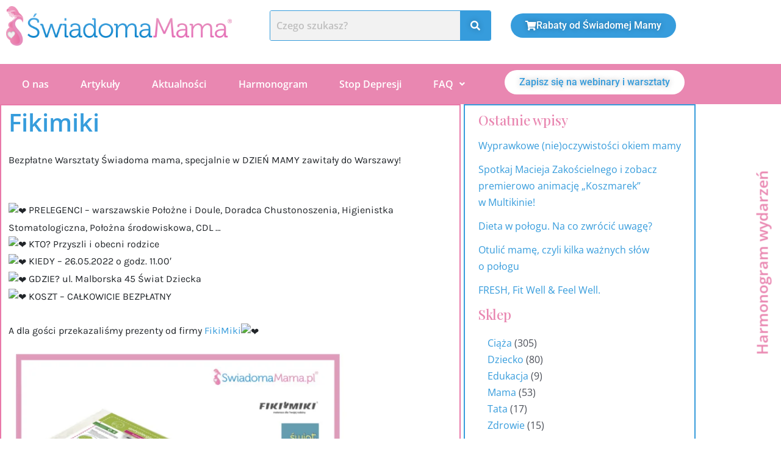

--- FILE ---
content_type: text/css
request_url: https://swiadomamama.pl/wp-content/cache/wpfc-minified/jmgccd7q/fxmf2.css
body_size: 16491
content:
a.e2pdf-download-progress,
a.e2pdf-download-progress:focus,
a.e2pdf-download-progress:link,
a.e2pdf-download-progress:visited,
a.e2pdf-download-progress:hover
{
color: #808080;
text-decoration: none;
pointer-events: none;
background: repeating-linear-gradient(
45deg,
rgba(128, 128, 128, 0.7) 0%,
rgba(128, 128, 128, 0.7) 10px,
rgba(255, 255, 255, 0.7) 10px,
rgba(255, 255, 255, 0.7) 20px
);
background-size: 200% 200%;
animation: e2pdf-download-animation 1.5s linear infinite;
}
@keyframes e2pdf-download-animation {
0% {
background-position: 0% 0%;
}
100% {
background-position: 100% 100%;
}
}.fbx-modal,.fbx-modal *{box-sizing:content-box}.fbx-modal{position:fixed;top:0;left:0;z-index:9000001;visibility:hidden;width:100%;height:100%;font-family:"Segoe UI",Helvetica,Arial,"Sans Serif",serif;line-height:normal;outline:0!important;transform:translate3d(0,0,0);perspective:0}.fbx-modal.fbx-loading,.fbx-modal.fbx-show{visibility:visible}.fbx-no-scroll{overflow:hidden!important}.fbx-inner-spacer{display:none;padding:40px}.fbx-inner{position:absolute;top:50%;left:50%;visibility:hidden;overflow:visible!important;margin-top:-5px;margin-left:-5px;min-width:100px;min-height:100px;width:100px;height:100px;z-index:100002}.fbx-show .fbx-inner{visibility:visible}.fbx-loader{position:absolute;top:50%;left:50%;visibility:hidden;z-index:100005;width:80px;height:80px;font-size:16px;transform:translateX(-50%) translateY(-50%)}.fbx-loader .fbx-icon{width:48px;height:48px;margin-top:-24px;margin-left:-24px;transform:none}.fbx-loading .fbx-loader{visibility:visible}.fbx-loading .fbx-loader .fbx-icon{animation:spin 2s infinite linear}.fbx-phone.fbx-portrait .fbx-loader{top:calc(50% + 20px)}@keyframes spin{0%{transform:rotate(0)}100%{transform:rotate(359deg)}}.fbx-stage{position:absolute;top:0;left:0;margin:0;padding:0;width:100%;height:100%;outline:0;border:none;overflow:hidden}.fbx-item-current,.fbx-item-next{-webkit-user-drag:none;position:absolute;top:0;left:0;margin:0;padding:0;width:100%;height:100%;outline:0;border:none;overflow:auto}.fbx-loading .fbx-item-current,.fbx-loading .fbx-item-next{overflow:hidden}.fbx-item-next{z-index:100001}.fbx-item-current{z-index:100002}.fbx-error-msg{width:240px;height:240px;position:relative}.fbx-error-msg>svg{width:auto;height:150px;display:block;top:calc(50% - 20px)}.fbx-error-msg>p{position:absolute;bottom:24px;text-align:center;width:100%;margin:0}.fbx-item-embed,.fbx-item-iframe,.fbx-item-image,.fbx-item-video{margin:0;padding:0;width:100%;height:100%;outline:0;border:none;display:block}.fbx-item-video>.fbx-video{background-color:#000}.fbx-item-embed embed,.fbx-item-embed iframe,.fbx-item-embed object{margin-bottom:0}.fbx-item-embed>embed,.fbx-item-embed>iframe,.fbx-item-embed>object{max-width:100%;max-height:100%}.fbx-ios-12-or-below .fbx-item-current{-webkit-overflow-scrolling:touch!important;overflow:auto!important}.fbx-ios-12-or-below .fbx-item-iframe{width:1px;min-width:100%}.fbx-close,.fbx-next,.fbx-prev{position:absolute;z-index:100006;display:block;outline:0!important;text-decoration:none;cursor:pointer}.fbx-no-buttons .fbx-next,.fbx-no-buttons .fbx-prev{display:none!important}.fbx-credit{position:absolute;z-index:100003;text-transform:lowercase;font-size:10px}.fbx-credit em{font-style:normal;font-size:10px}.fbx-credit a{text-decoration:none;font-size:10px}.fbx-credit a span{letter-spacing:1px;font-size:10px}.fbx-count{position:absolute;z-index:100002;width:100%;text-align:center;font-size:10px}.fbx-btn-transition{transition-property:color,border-color,opacity,box-shadow,filter,-webkit-filter;transition-duration:.2s,.2s,.2s,.2s,.2s,.2s;transition-timing-function:ease-in,linear,ease-in,ease-in,ease-in,ease-in;outline:0}@media (hover:hover){.fbx-close:hover,.fbx-next:hover,.fbx-prev:hover{text-decoration:none}.fbx-credit a:hover span{text-decoration:underline}}.fbx-phone .fbx-count{display:none}.fbx-phone .fbx-credit em{display:none}.fbx-phone.fbx-landscape.fbx-no-nav .fbx-next,.fbx-phone.fbx-landscape.fbx-no-nav .fbx-prev{display:none}.fbx-modal.fbx-phone .fbx-inner{border:none}.fbx-modal.fbx-phone .fbx-close,.fbx-modal.fbx-phone .fbx-next,.fbx-modal.fbx-phone .fbx-prev{position:fixed}.fbx-modal.fbx-phone .fbx-credit{bottom:2px;left:2px}.fbx-modal.fbx-phone.fbx-portrait .fbx-inner-spacer{padding:45px 5px 5px 5px}.fbx-modal.fbx-phone.fbx-portrait .fbx-close,.fbx-modal.fbx-phone.fbx-portrait .fbx-next,.fbx-modal.fbx-phone.fbx-portrait .fbx-prev{border:none;opacity:1;margin:0;top:0;bottom:auto;width:auto;height:40px;border-radius:0;line-height:40px}.fbx-modal.fbx-phone.fbx-portrait .fbx-prev{left:0;right:66%}.fbx-modal.fbx-phone.fbx-portrait .fbx-next{left:33%;right:33%}.fbx-modal.fbx-phone.fbx-portrait .fbx-close{left:66%;right:0}.fbx-modal.fbx-phone.fbx-portrait.fbx-no-buttons .fbx-close{left:0;right:0}.fbx-modal.fbx-phone.fbx-landscape{border-right-width:46px;border-right-style:solid;box-sizing:border-box}.fbx-modal.fbx-phone.fbx-landscape .fbx-inner-spacer{padding:5px}.fbx-modal.fbx-phone.fbx-landscape .fbx-close,.fbx-modal.fbx-phone.fbx-landscape .fbx-next,.fbx-modal.fbx-phone.fbx-landscape .fbx-prev{bottom:auto;left:auto;right:-45px;width:44px;height:44px;line-height:44px;border:none;opacity:1;margin:0}.fbx-modal.fbx-phone.fbx-landscape .fbx-close{top:0;height:60px}.fbx-modal.fbx-phone.fbx-landscape .fbx-prev{top:62px}.fbx-modal.fbx-phone.fbx-landscape .fbx-next{top:108px}.fbx-icon{display:inline-block;fill:currentColor;position:absolute;top:50%;left:50%;transform:translateX(-50%) translateY(-50%)}.fbx-icon-close path{display:none}.fbx-flat .fbx-icon-close-flat,.fbx-metro .fbx-icon-close-default,.fbx-rounded .fbx-icon-close-default{display:inline}.fbx-flat .fbx-pause .fbx-icon-play-flat,.fbx-flat .fbx-play .fbx-icon-pause-flat,.fbx-icon-slideshow path,.fbx-metro .fbx-pause .fbx-icon-play-default,.fbx-metro .fbx-play .fbx-icon-pause-default,.fbx-rounded .fbx-pause .fbx-icon-play-default,.fbx-rounded .fbx-play .fbx-icon-pause-default{display:none}.fbx-flat .fbx-pause .fbx-icon-pause-flat,.fbx-flat .fbx-play .fbx-icon-play-flat,.fbx-metro .fbx-pause .fbx-icon-pause-default,.fbx-metro .fbx-play .fbx-icon-play-default,.fbx-rounded .fbx-pause .fbx-icon-pause-default,.fbx-rounded .fbx-play .fbx-icon-play-default{display:inline}.fbx-flat .fbx-maximize .fbx-icon-minimize-flat,.fbx-flat .fbx-minimize .fbx-icon-maximize-flat,.fbx-icon-fullscreen path,.fbx-metro .fbx-maximize .fbx-icon-minimize-default,.fbx-metro .fbx-minimize .fbx-icon-maximize-default,.fbx-rounded .fbx-maximize .fbx-icon-minimize-default,.fbx-rounded .fbx-minimize .fbx-icon-maximize-default{display:none}.fbx-flat .fbx-maximize .fbx-icon-maximize-flat,.fbx-flat .fbx-minimize .fbx-icon-minimize-flat,.fbx-metro .fbx-maximize .fbx-icon-maximize-default,.fbx-metro .fbx-minimize .fbx-icon-minimize-default,.fbx-rounded .fbx-maximize .fbx-icon-maximize-default,.fbx-rounded .fbx-minimize .fbx-icon-minimize-default{display:inline}.fbx-flat.fbx-arrows-1 .fbx-icon-arrows-flat,.fbx-flat.fbx-arrows-10 .fbx-icon-arrows-flat,.fbx-flat.fbx-arrows-11 .fbx-icon-arrows-flat,.fbx-flat.fbx-arrows-2 .fbx-icon-arrows-flat,.fbx-flat.fbx-arrows-3 .fbx-icon-arrows-flat,.fbx-flat.fbx-arrows-4 .fbx-icon-arrows-flat,.fbx-flat.fbx-arrows-5 .fbx-icon-arrows-flat,.fbx-flat.fbx-arrows-6 .fbx-icon-arrows-flat,.fbx-flat.fbx-arrows-7 .fbx-icon-arrows-flat,.fbx-flat.fbx-arrows-8 .fbx-icon-arrows-flat,.fbx-flat.fbx-arrows-9 .fbx-icon-arrows-flat,.fbx-icon-next path,.fbx-icon-prev path,.fbx-metro.fbx-arrows-1 .fbx-icon-arrows-default,.fbx-metro.fbx-arrows-10 .fbx-icon-arrows-default,.fbx-metro.fbx-arrows-11 .fbx-icon-arrows-default,.fbx-metro.fbx-arrows-2 .fbx-icon-arrows-default,.fbx-metro.fbx-arrows-3 .fbx-icon-arrows-default,.fbx-metro.fbx-arrows-4 .fbx-icon-arrows-default,.fbx-metro.fbx-arrows-5 .fbx-icon-arrows-default,.fbx-metro.fbx-arrows-6 .fbx-icon-arrows-default,.fbx-metro.fbx-arrows-7 .fbx-icon-arrows-default,.fbx-metro.fbx-arrows-8 .fbx-icon-arrows-default,.fbx-metro.fbx-arrows-9 .fbx-icon-arrows-default,.fbx-rounded.fbx-arrows-1 .fbx-icon-arrows-default,.fbx-rounded.fbx-arrows-10 .fbx-icon-arrows-default,.fbx-rounded.fbx-arrows-11 .fbx-icon-arrows-default,.fbx-rounded.fbx-arrows-2 .fbx-icon-arrows-default,.fbx-rounded.fbx-arrows-3 .fbx-icon-arrows-default,.fbx-rounded.fbx-arrows-4 .fbx-icon-arrows-default,.fbx-rounded.fbx-arrows-5 .fbx-icon-arrows-default,.fbx-rounded.fbx-arrows-6 .fbx-icon-arrows-default,.fbx-rounded.fbx-arrows-7 .fbx-icon-arrows-default,.fbx-rounded.fbx-arrows-8 .fbx-icon-arrows-default,.fbx-rounded.fbx-arrows-9 .fbx-icon-arrows-default{display:none}.fbx-arrows-1 .fbx-icon-arrows-1,.fbx-arrows-10 .fbx-icon-arrows-10,.fbx-arrows-11 .fbx-icon-arrows-11,.fbx-arrows-2 .fbx-icon-arrows-2,.fbx-arrows-3 .fbx-icon-arrows-3,.fbx-arrows-4 .fbx-icon-arrows-4,.fbx-arrows-5 .fbx-icon-arrows-5,.fbx-arrows-6 .fbx-icon-arrows-6,.fbx-arrows-7 .fbx-icon-arrows-7,.fbx-arrows-8 .fbx-icon-arrows-8,.fbx-arrows-9 .fbx-icon-arrows-9,.fbx-flat .fbx-icon-arrows-flat,.fbx-metro .fbx-icon-arrows-default,.fbx-rounded .fbx-icon-arrows-default{display:inline}.fbx-flat.fbx-spinner-1 .fbx-icon-spinner-flat,.fbx-flat.fbx-spinner-10 .fbx-icon-spinner-flat,.fbx-flat.fbx-spinner-11 .fbx-icon-spinner-flat,.fbx-flat.fbx-spinner-2 .fbx-icon-spinner-flat,.fbx-flat.fbx-spinner-3 .fbx-icon-spinner-flat,.fbx-flat.fbx-spinner-4 .fbx-icon-spinner-flat,.fbx-flat.fbx-spinner-5 .fbx-icon-spinner-flat,.fbx-flat.fbx-spinner-6 .fbx-icon-spinner-flat,.fbx-flat.fbx-spinner-7 .fbx-icon-spinner-flat,.fbx-flat.fbx-spinner-8 .fbx-icon-spinner-flat,.fbx-flat.fbx-spinner-9 .fbx-icon-spinner-flat,.fbx-icon-spinner path,.fbx-metro.fbx-spinner-1 .fbx-icon-spinner-default,.fbx-metro.fbx-spinner-10 .fbx-icon-spinner-default,.fbx-metro.fbx-spinner-11 .fbx-icon-spinner-default,.fbx-metro.fbx-spinner-2 .fbx-icon-spinner-default,.fbx-metro.fbx-spinner-3 .fbx-icon-spinner-default,.fbx-metro.fbx-spinner-4 .fbx-icon-spinner-default,.fbx-metro.fbx-spinner-5 .fbx-icon-spinner-default,.fbx-metro.fbx-spinner-6 .fbx-icon-spinner-default,.fbx-metro.fbx-spinner-7 .fbx-icon-spinner-default,.fbx-metro.fbx-spinner-8 .fbx-icon-spinner-default,.fbx-metro.fbx-spinner-9 .fbx-icon-spinner-default,.fbx-rounded.fbx-spinner-1 .fbx-icon-spinner-default,.fbx-rounded.fbx-spinner-10 .fbx-icon-spinner-default,.fbx-rounded.fbx-spinner-11 .fbx-icon-spinner-default,.fbx-rounded.fbx-spinner-2 .fbx-icon-spinner-default,.fbx-rounded.fbx-spinner-3 .fbx-icon-spinner-default,.fbx-rounded.fbx-spinner-4 .fbx-icon-spinner-default,.fbx-rounded.fbx-spinner-5 .fbx-icon-spinner-default,.fbx-rounded.fbx-spinner-6 .fbx-icon-spinner-default,.fbx-rounded.fbx-spinner-7 .fbx-icon-spinner-default,.fbx-rounded.fbx-spinner-8 .fbx-icon-spinner-default,.fbx-rounded.fbx-spinner-9 .fbx-icon-spinner-default{display:none}.fbx-flat .fbx-icon-spinner-flat,.fbx-metro .fbx-icon-spinner-default,.fbx-rounded .fbx-icon-spinner-default,.fbx-spinner-1 .fbx-icon-spinner-1,.fbx-spinner-10 .fbx-icon-spinner-10,.fbx-spinner-11 .fbx-icon-spinner-11,.fbx-spinner-2 .fbx-icon-spinner-2,.fbx-spinner-3 .fbx-icon-spinner-3,.fbx-spinner-4 .fbx-icon-spinner-4,.fbx-spinner-5 .fbx-icon-spinner-5,.fbx-spinner-6 .fbx-icon-spinner-6,.fbx-spinner-7 .fbx-icon-spinner-7,.fbx-spinner-8 .fbx-icon-spinner-8,.fbx-spinner-9 .fbx-icon-spinner-9{display:inline}.fbx-loader{box-shadow:0 0 3px rgba(0,0,0,.4)}.fbx-rounded .fbx-prev.fbx-btn-shadow,.fbx-rounded .fbx-prev.fbx-btn-shadow:hover{box-shadow:-2px 0 2px rgba(0,0,0,.4)}.fbx-rounded .fbx-next.fbx-btn-shadow,.fbx-rounded .fbx-next.fbx-btn-shadow:hover{box-shadow:2px 0 2px rgba(0,0,0,.4)}.fbx-fullscreen-mode .fbx-btn-shadow,.fbx-fullscreen-mode .fbx-next.fbx-btn-shadow,.fbx-fullscreen-mode .fbx-prev.fbx-btn-shadow,.fbx-inner-shadow,.fbx-rounded .fbx-btn-shadow,.fbx-rounded.fbx-inset-buttons.fbx-desktop:not(.fbx-fullscreen-mode) .fbx-next.fbx-btn-shadow .fbx-icon,.fbx-rounded.fbx-inset-buttons.fbx-desktop:not(.fbx-fullscreen-mode) .fbx-prev.fbx-btn-shadow .fbx-icon,.fbx-rounded.fbx-inset-buttons.fbx-tablet:not(.fbx-fullscreen-mode) .fbx-next.fbx-btn-shadow .fbx-icon,.fbx-rounded.fbx-inset-buttons.fbx-tablet:not(.fbx-fullscreen-mode) .fbx-prev.fbx-btn-shadow .fbx-icon,.fbx-sticky-buttons .fbx-next.fbx-btn-shadow,.fbx-sticky-buttons .fbx-prev.fbx-btn-shadow{box-shadow:0 0 12px rgba(0,0,0,.4)}@media (hover:hover){.fbx-fullscreen-mode .fbx-btn-shadow:hover,.fbx-fullscreen-mode .fbx-next.fbx-btn-shadow:hover,.fbx-fullscreen-mode .fbx-prev.fbx-btn-shadow:hover,.fbx-rounded .fbx-btn-shadow:hover,.fbx-rounded.fbx-inset-buttons.fbx-desktop:not(.fbx-fullscreen-mode) .fbx-next.fbx-btn-shadow:hover .fbx-icon,.fbx-rounded.fbx-inset-buttons.fbx-desktop:not(.fbx-fullscreen-mode) .fbx-prev.fbx-btn-shadow:hover .fbx-icon,.fbx-rounded.fbx-inset-buttons.fbx-tablet:not(.fbx-fullscreen-mode) .fbx-next.fbx-btn-shadow:hover .fbx-icon,.fbx-rounded.fbx-inset-buttons.fbx-tablet:not(.fbx-fullscreen-mode) .fbx-prev.fbx-btn-shadow:hover .fbx-icon,.fbx-sticky-buttons .fbx-next.fbx-btn-shadow:hover,.fbx-sticky-buttons .fbx-prev.fbx-btn-shadow:hover{box-shadow:0 0 6px rgba(0,0,0,.4)}}.fbx-flat .fbx-inner-shadow{box-shadow:0 5px 35px rgba(0,0,0,.65)}.fbx-flat .fbx-inner-shadow,.fbx-flat .fbx-loader,.fbx-flat.fbx-fullscreen-mode .fbx-btn-shadow,.fbx-flat.fbx-fullscreen-mode .fbx-btn-shadow:hover,.fbx-flat.fbx-fullscreen-mode .fbx-next.fbx-btn-shadow,.fbx-flat.fbx-fullscreen-mode .fbx-next.fbx-btn-shadow:hover,.fbx-flat.fbx-fullscreen-mode .fbx-prev.fbx-btn-shadow,.fbx-flat.fbx-fullscreen-mode .fbx-prev.fbx-btn-shadow:hover,.fbx-flat.fbx-sticky-buttons .fbx-next.fbx-btn-shadow,.fbx-flat.fbx-sticky-buttons .fbx-next.fbx-btn-shadow:hover,.fbx-flat.fbx-sticky-buttons .fbx-prev.fbx-btn-shadow,.fbx-flat.fbx-sticky-buttons .fbx-prev.fbx-btn-shadow:hover,.fbx-rounded.fbx-inset-buttons:not(.fbx-fullscreen-mode) .fbx-next.fbx-btn-shadow,.fbx-rounded.fbx-inset-buttons:not(.fbx-fullscreen-mode) .fbx-next.fbx-btn-shadow:hover,.fbx-rounded.fbx-inset-buttons:not(.fbx-fullscreen-mode) .fbx-prev.fbx-btn-shadow,.fbx-rounded.fbx-inset-buttons:not(.fbx-fullscreen-mode) .fbx-prev.fbx-btn-shadow:hover{box-shadow:none}.fbx-flat .fbx-loader .fbx-icon,.fbx-flat:not(.fbx-phone) .fbx-btn-shadow .fbx-icon{filter:drop-shadow(0 0 3px rgba(0, 0, 0, 1))}.fbx-flat:not(.fbx-phone) .fbx-btn-shadow:hover .fbx-icon{filter:drop-shadow(0 0 1px rgba(0, 0, 0, 1))}.fbx-modal.fbx-phone.fbx-fullscreen-mode .fbx-btn-shadow,.fbx-modal.fbx-phone.fbx-fullscreen-mode .fbx-next.fbx-btn-shadow,.fbx-modal.fbx-phone.fbx-fullscreen-mode .fbx-prev.fbx-btn-shadow,.fbx-modal.fbx-phone.fbx-rounded .fbx-btn-shadow,.fbx-modal.fbx-phone.fbx-rounded.fbx-inset-buttons .fbx-next.fbx-btn-shadow .fbx-icon,.fbx-modal.fbx-phone.fbx-rounded.fbx-inset-buttons .fbx-prev.fbx-btn-shadow .fbx-icon,.fbx-modal.fbx-phone.fbx-sticky-buttons .fbx-next.fbx-btn-shadow,.fbx-modal.fbx-phone.fbx-sticky-buttons .fbx-prev.fbx-btn-shadow{box-shadow:none}.fbx-rounded .fbx-inner{border:solid 8px transparent;border-radius:6px}.fbx-rounded .fbx-item-current,.fbx-rounded .fbx-item-image,.fbx-rounded .fbx-item-next{border-radius:3px}.fbx-rounded .fbx-loader{border-radius:50%}.fbx-rounded .fbx-close{top:-21px;right:-21px;width:28px;height:28px;line-height:28px;border:solid 3px transparent;border-radius:50%}.fbx-rounded .fbx-next,.fbx-rounded .fbx-prev{position:absolute;top:50%;margin-top:-50px;width:30px;height:100px;line-height:100px;border:solid 3px transparent}.fbx-rounded .fbx-prev{left:-40px;border-radius:6px 0 0 6px}.fbx-rounded .fbx-next{right:-40px;border-radius:0 6px 6px 0}.fbx-rounded .fbx-next.fbx-disabled,.fbx-rounded .fbx-prev.fbx-disabled{display:none}.fbx-rounded.fbx-phone .fbx-next.fbx-disabled,.fbx-rounded.fbx-phone .fbx-prev.fbx-disabled{display:block;cursor:default}.fbx-rounded.fbx-phone .fbx-next.fbx-disabled .fbx-icon,.fbx-rounded.fbx-phone .fbx-prev.fbx-disabled .fbx-icon{opacity:.3}.fbx-rounded.fbx-desktop .fbx-next,.fbx-rounded.fbx-desktop .fbx-prev{position:absolute}.fbx-rounded .fbx-count,.fbx-rounded .fbx-credit{bottom:-25px}.fbx-rounded .fbx-inner-spacer{padding:40px 40px 50px 40px}.fbx-modal.fbx-rounded.fbx-phone.fbx-portrait .fbx-inner-spacer{padding:45px 5px 5px 5px}.fbx-rounded.fbx-sticky-buttons .fbx-next,.fbx-rounded.fbx-sticky-buttons .fbx-prev{position:fixed;top:50%;margin-top:-50px;width:40px;height:100px;line-height:100px}.fbx-rounded.fbx-sticky-buttons .fbx-prev{left:0;border-radius:0 6px 6px 0}.fbx-rounded.fbx-sticky-buttons .fbx-next{right:0;border-radius:6px 0 0 6px}.fbx-rounded.fbx-sticky-buttons.fbx-full-buttons .fbx-inner-spacer{padding:40px 80px}.fbx-rounded.fbx-phone.fbx-portrait.fbx-sticky-buttons.fbx-full-buttons .fbx-inner-spacer{padding:45px 5px 5px 5px}.fbx-rounded.fbx-phone.fbx-landscape.fbx-sticky-buttons.fbx-full-buttons .fbx-inner-spacer{padding:5px}.fbx-rounded.fbx-sticky-buttons.fbx-full-buttons .fbx-next,.fbx-rounded.fbx-sticky-buttons.fbx-full-buttons .fbx-prev{top:0;bottom:0;border-radius:0;width:55px;height:auto;opacity:.3}.fbx-rounded.fbx-sticky-buttons.fbx-full-buttons .fbx-next:hover,.fbx-rounded.fbx-sticky-buttons.fbx-full-buttons .fbx-prev:hover{opacity:1}.fbx-rounded.fbx-sticky-buttons.fbx-full-buttons:not(.fbx-fullscreen-mode) .fbx-next .fbx-icon,.fbx-rounded.fbx-sticky-buttons.fbx-full-buttons:not(.fbx-fullscreen-mode) .fbx-prev .fbx-icon{height:32px;width:auto}.fbx-rounded.fbx-phone.fbx-sticky-buttons.fbx-full-buttons .fbx-next,.fbx-rounded.fbx-phone.fbx-sticky-buttons.fbx-full-buttons .fbx-prev{top:0;bottom:auto;border-radius:0;width:auto;min-width:0;height:40px;opacity:1}.fbx-rounded.fbx-phone.fbx-sticky-buttons.fbx-full-buttons .fbx-next .fbx-icon,.fbx-rounded.fbx-phone.fbx-sticky-buttons.fbx-full-buttons .fbx-prev .fbx-icon{height:16px;width:auto}.fbx-modal.fbx-rounded.fbx-phone.fbx-portrait.fbx-sticky-buttons.fbx-full-buttons .fbx-prev{left:0;right:66%}.fbx-modal.fbx-rounded.fbx-phone.fbx-portrait.fbx-sticky-buttons.fbx-full-buttons .fbx-next{left:34%;right:34%}.fbx-modal.fbx-rounded.fbx-phone.fbx-portrait.fbx-sticky-buttons.fbx-full-buttons .fbx-close{left:66%;right:0}.fbx-modal.fbx-rounded.fbx-phone.fbx-portrait.fbx-no-buttons.fbx-sticky-buttons.fbx-full-buttons .fbx-close{left:0;right:0}.fbx-rounded.fbx-phone.fbx-landscape.fbx-sticky-buttons.fbx-full-buttons .fbx-next,.fbx-rounded.fbx-phone.fbx-landscape.fbx-sticky-buttons.fbx-full-buttons .fbx-prev{top:50%;bottom:auto;width:34px;height:80px;opacity:.5}.fbx-rounded.fbx-phone.fbx-landscape.fbx-full-buttons .fbx-prev,.fbx-rounded.fbx-phone.fbx-landscape.fbx-sticky-buttons .fbx-prev,.fbx-rounded.fbx-phone.fbx-landscape.fbx-sticky-buttons.fbx-full-buttons .fbx-prev{top:62px}.fbx-rounded.fbx-phone.fbx-landscape.fbx-full-buttons .fbx-next,.fbx-rounded.fbx-phone.fbx-landscape.fbx-sticky-buttons .fbx-next,.fbx-rounded.fbx-phone.fbx-landscape.fbx-sticky-buttons.fbx-full-buttons .fbx-next{top:108px}.fbx-rounded.fbx-phone.fbx-landscape.fbx-sticky-buttons.fbx-full-buttons .fbx-next:hover,.fbx-rounded.fbx-phone.fbx-landscape.fbx-sticky-buttons.fbx-full-buttons .fbx-prev:hover{opacity:1}.fbx-rounded.fbx-phone.fbx-landscape.fbx-sticky-buttons.fbx-full-buttons .fbx-prev{border-radius:0 6px 6px 0}.fbx-rounded.fbx-phone.fbx-landscape.fbx-sticky-buttons.fbx-full-buttons .fbx-next{border-radius:6px 0 0 6px}.fbx-rounded.fbx-inset-buttons.fbx-desktop .fbx-next,.fbx-rounded.fbx-inset-buttons.fbx-desktop .fbx-prev,.fbx-rounded.fbx-inset-buttons.fbx-tablet .fbx-next,.fbx-rounded.fbx-inset-buttons.fbx-tablet .fbx-prev{z-index:100003;position:absolute;top:0;bottom:0;height:100%;width:25%;margin:0;border-radius:0;box-sizing:border-box;opacity:1}@media (hover:hover){.fbx-rounded.fbx-inset-buttons.fbx-desktop .fbx-next,.fbx-rounded.fbx-inset-buttons.fbx-desktop .fbx-prev,.fbx-rounded.fbx-inset-buttons.fbx-tablet .fbx-next,.fbx-rounded.fbx-inset-buttons.fbx-tablet .fbx-prev{opacity:0}.fbx-rounded.fbx-inset-buttons.fbx-desktop .fbx-next:hover,.fbx-rounded.fbx-inset-buttons.fbx-desktop .fbx-prev:hover,.fbx-rounded.fbx-inset-buttons.fbx-tablet .fbx-next:hover,.fbx-rounded.fbx-inset-buttons.fbx-tablet .fbx-prev:hover{opacity:1}}.fbx-rounded.fbx-inset-buttons.fbx-desktop .fbx-prev,.fbx-rounded.fbx-inset-buttons.fbx-tablet .fbx-prev{left:0;right:auto}.fbx-rounded.fbx-inset-buttons.fbx-desktop .fbx-next,.fbx-rounded.fbx-inset-buttons.fbx-tablet .fbx-next{right:0;left:auto}.fbx-rounded.fbx-inset-buttons.fbx-desktop .fbx-next .fbx-icon,.fbx-rounded.fbx-inset-buttons.fbx-desktop .fbx-prev .fbx-icon,.fbx-rounded.fbx-inset-buttons.fbx-tablet .fbx-next .fbx-icon,.fbx-rounded.fbx-inset-buttons.fbx-tablet .fbx-prev .fbx-icon{width:16px;height:16px;border-radius:50%;position:absolute;top:50%;padding:5px;border-width:3px;border-style:solid;transform:translateY(-50%)}.fbx-rounded.fbx-inset-buttons.fbx-desktop .fbx-prev .fbx-icon,.fbx-rounded.fbx-inset-buttons.fbx-tablet .fbx-prev .fbx-icon{left:10px;right:auto}.fbx-rounded.fbx-inset-buttons.fbx-desktop .fbx-next .fbx-icon,.fbx-rounded.fbx-inset-buttons.fbx-tablet .fbx-next .fbx-icon{right:10px;left:auto}.fbx-light,.fbx-light .fbx-caption,.fbx-light .fbx-open-caption,.fbx-light.fbx-phone .fbx-social{background-color:rgba(0,0,0,.7)}.fbx-light .fbx-progress{background-color:rgba(255,255,255,.5)}.fbx-fullscreen-mode.fbx-light{background-color:grey}.fbx-light .fbx-inner,.fbx-light.fbx-inset-buttons:not(.fbx-fullscreen-mode) .fbx-next .fbx-icon,.fbx-light.fbx-inset-buttons:not(.fbx-fullscreen-mode) .fbx-prev .fbx-icon,.fbx-light.fbx-modal,.fbx-modal.fbx-light.fbx-phone .fbx-close:hover,.fbx-modal.fbx-light.fbx-phone .fbx-fullscreen-toggle:hover,.fbx-modal.fbx-light.fbx-phone .fbx-next:hover,.fbx-modal.fbx-light.fbx-phone .fbx-pause:hover,.fbx-modal.fbx-light.fbx-phone .fbx-play:hover,.fbx-modal.fbx-light.fbx-phone .fbx-prev:hover,.fbx-modal.fbx-light.fbx-phone .fbx-social-toggle:hover,.fbx-rounded.fbx-light .fbx-close,.fbx-rounded.fbx-light .fbx-fullscreen-toggle,.fbx-rounded.fbx-light .fbx-pause,.fbx-rounded.fbx-light .fbx-play,.fbx-rounded.fbx-light .fbx-social-toggle{border-color:#fff}.fbx-light .fbx-close,.fbx-light .fbx-fullscreen-toggle,.fbx-light .fbx-inner,.fbx-light .fbx-loader,.fbx-light .fbx-next,.fbx-light .fbx-pause,.fbx-light .fbx-play,.fbx-light .fbx-prev,.fbx-light .fbx-social-toggle,.fbx-light.fbx-inset-buttons.fbx-phone:not(.fbx-fullscreen-mode) .fbx-next,.fbx-light.fbx-inset-buttons.fbx-phone:not(.fbx-fullscreen-mode) .fbx-prev,.fbx-light.fbx-inset-buttons:not(.fbx-fullscreen-mode) .fbx-next .fbx-icon,.fbx-light.fbx-inset-buttons:not(.fbx-fullscreen-mode) .fbx-prev .fbx-icon{background-color:#fff}.fbx-flat.fbx-light .fbx-close,.fbx-flat.fbx-light .fbx-fullscreen-toggle,.fbx-flat.fbx-light .fbx-loader,.fbx-flat.fbx-light .fbx-next,.fbx-flat.fbx-light .fbx-pause,.fbx-flat.fbx-light .fbx-play,.fbx-flat.fbx-light .fbx-prev,.fbx-flat.fbx-light .fbx-social-toggle,.fbx-flat.fbx-light.fbx-inset-buttons .fbx-next .fbx-icon,.fbx-flat.fbx-light.fbx-inset-buttons .fbx-prev .fbx-icon,.fbx-light.fbx-inset-buttons:not(.fbx-fullscreen-mode) .fbx-next,.fbx-light.fbx-inset-buttons:not(.fbx-fullscreen-mode) .fbx-prev{background-color:transparent}.fbx-flat.fbx-light.fbx-inset-buttons .fbx-next .fbx-icon,.fbx-flat.fbx-light.fbx-inset-buttons .fbx-prev .fbx-icon{border-color:transparent}.fbx-flat.fbx-light.fbx-modal{border-color:rgba(0,0,0,.2)}.fbx-flat.fbx-light.fbx-phone.fbx-portrait .fbx-close,.fbx-flat.fbx-light.fbx-phone.fbx-portrait .fbx-fullscreen-toggle,.fbx-flat.fbx-light.fbx-phone.fbx-portrait .fbx-next,.fbx-flat.fbx-light.fbx-phone.fbx-portrait .fbx-pause,.fbx-flat.fbx-light.fbx-phone.fbx-portrait .fbx-play,.fbx-flat.fbx-light.fbx-phone.fbx-portrait .fbx-prev,.fbx-flat.fbx-light.fbx-phone.fbx-portrait .fbx-social-toggle{background-color:rgba(0,0,0,.2)}.fbx-light .fbx-close,.fbx-light .fbx-error-msg,.fbx-light .fbx-fullscreen-toggle,.fbx-light .fbx-loader,.fbx-light .fbx-next,.fbx-light .fbx-pause,.fbx-light .fbx-play,.fbx-light .fbx-prev,.fbx-light .fbx-social-toggle,.fbx-metro.fbx-light .fbx-count,.fbx-metro.fbx-light .fbx-credit a{color:#666!important}.fbx-flat.fbx-light .fbx-close,.fbx-flat.fbx-light .fbx-close:hover,.fbx-flat.fbx-light .fbx-count,.fbx-flat.fbx-light .fbx-credit a,.fbx-flat.fbx-light .fbx-fullscreen-toggle,.fbx-flat.fbx-light .fbx-fullscreen-toggle:hover,.fbx-flat.fbx-light .fbx-loader,.fbx-flat.fbx-light .fbx-next,.fbx-flat.fbx-light .fbx-next:hover,.fbx-flat.fbx-light .fbx-pause,.fbx-flat.fbx-light .fbx-pause:hover,.fbx-flat.fbx-light .fbx-play,.fbx-flat.fbx-light .fbx-play:hover,.fbx-flat.fbx-light .fbx-prev,.fbx-flat.fbx-light .fbx-prev:hover,.fbx-flat.fbx-light .fbx-social-toggle,.fbx-flat.fbx-light .fbx-social-toggle:hover{color:#fff!important}.fbx-flat.fbx-light .fbx-count,.fbx-flat.fbx-light .fbx-credit a,.fbx-rounded.fbx-light .fbx-count,.fbx-rounded.fbx-light .fbx-credit a{color:#888}.fbx-light .fbx-caption{color:#fff}.fbx-light .fbx-caption-desc,.fbx-light .fbx-caption-desc a{color:#eee}@media (hover:hover){.fbx-light .fbx-close:hover,.fbx-light .fbx-fullscreen-toggle:hover,.fbx-light .fbx-next:hover,.fbx-light .fbx-pause:hover,.fbx-light .fbx-play:hover,.fbx-light .fbx-prev:hover,.fbx-light .fbx-social-toggle:hover,.fbx-metro.fbx-light .fbx-credit a:hover{color:#bababa!important}.fbx-metro.fbx-light .fbx-close:hover,.fbx-metro.fbx-light .fbx-fullscreen-toggle:hover,.fbx-metro.fbx-light .fbx-next:hover,.fbx-metro.fbx-light .fbx-pause:hover,.fbx-metro.fbx-light .fbx-play:hover,.fbx-metro.fbx-light .fbx-prev:hover,.fbx-metro.fbx-light .fbx-social-toggle:hover{border-color:#bababa}.fbx-flat.fbx-light .fbx-credit a:hover span,.fbx-rounded.fbx-light .fbx-credit a:hover span{color:#ddd}}.fbx-light .fbx-item-current::-webkit-scrollbar{width:12px;height:12px}.fbx-light .fbx-item-current::-webkit-scrollbar-track{background:rgba(0,0,0,.1)}.fbx-light .fbx-item-current::-webkit-scrollbar-thumb{background:rgba(0,0,0,.5)}.fbx-light .fbx-item-current::-webkit-scrollbar,.fbx-light .fbx-item-next::-webkit-scrollbar{width:12px;height:12px}.fbx-light .fbx-item-current::-webkit-scrollbar-track,.fbx-light .fbx-item-next::-webkit-scrollbar-track{background:rgba(0,0,0,.1)}.fbx-light .fbx-item-current::-webkit-scrollbar-corner,.fbx-light .fbx-item-current::-webkit-scrollbar-thumb,.fbx-light .fbx-item-next::-webkit-scrollbar-corner,.fbx-light .fbx-item-next::-webkit-scrollbar-thumb{background:rgba(0,0,0,.3)}.fbx-caption{position:absolute;top:auto;right:auto;bottom:0;left:0;z-index:100004;width:100%;text-align:center;font-size:14px;transition:visibility .3s ease,opacity .3s ease,transform .3s ease;opacity:1;transform:translateY(0)}.fbx-caption.fbx-hide-caption{transition:none}.fbx-show .fbx-caption{visibility:visible}.fbx-show .fbx-caption.fbx-fade-caption{opacity:0;visibility:hidden}.fbx-caption.fbx-slide-caption{transform:translateY(100%)}.fbx-loading .fbx-caption.fbx-hide-caption,.fbx-show .fbx-caption.fbx-hide-caption{visibility:hidden}.fbx-fullscreen-mode .fbx-caption,.fbx-sticky-caption .fbx-caption{position:fixed;z-index:100007}.fbx-modal.fbx-phone .fbx-caption{position:fixed;z-index:100004}.fbx-rounded .fbx-caption{border-radius:0 0 3px 3px}.fbx-modal.fbx-phone .fbx-caption,.fbx-sticky-caption.fbx-rounded .fbx-caption{border-radius:0}.fbx-close-caption{position:absolute;top:0;right:0;padding:3px 3px 10px 10px;color:#fff!important;font-size:24px;text-decoration:none;line-height:20px;cursor:pointer}.fbx-open-caption{z-index:100004;position:absolute;bottom:0;right:5px;padding:0 10px 10px 10px;color:#fff!important;font-size:24px;text-decoration:none;line-height:20px;opacity:0;visibility:hidden;transition:opacity .3s ease;border-top-left-radius:6px;border-top-right-radius:6px;cursor:pointer}.fbx-caption-toggle-only.fbx-captions-hidden .fbx-open-caption,.fbx-pannable-item.fbx-captions-hidden .fbx-open-caption{opacity:1;visibility:visible}.fbx-caption-title{font-size:15px;padding:15px}.fbx-caption-desc{font-size:12px;line-height:20px;padding:15px}.fbx-caption-desc a{font-size:12px}.fbx-caption-title+.fbx-caption-desc{margin-top:-30px}.fbx-phone .fbx-caption{min-height:20px;font-size:12px;line-height:20px}.fbx-phone .fbx-caption-title{font-size:13px;padding:10px}.fbx-phone .fbx-caption-desc{font-size:11px;line-height:15px;padding:10px}.fbx-phone .fbx-caption-title+.fbx-caption-desc{margin-top:-20px}.fbx-modal.fbx-phone .fbx-caption{bottom:0;position:fixed}.fbx-modal.fbx-phone.fbx-landscape .fbx-caption,.fbx-phone.fbx-landscape.fbx-sticky-caption .fbx-caption{z-index:100004}.fbx-pannable{cursor:-moz-grab;cursor:-webkit-grab;cursor:grab}.fbx-pannable.fbx-panning{cursor:-moz-grabbing;cursor:-webkit-grabbing;cursor:grabbing}.fbx-pannable>div>img.fbx-item{max-width:none;max-height:none}.fbx-pan-overview{cursor:pointer;max-width:150px;max-height:150px;overflow:hidden;background-position:top left;background-size:cover;position:absolute;z-index:100006;border:solid 2px #666;box-shadow:0 0 12px rgba(0,0,0,.8)}.fbx-pan-overview.fbx-top-left{top:20px;left:20px}.fbx-pan-overview.fbx-top-right{top:20px;right:32px}.fbx-pan-overview.fbx-bottom-left{bottom:32px;left:20px}.fbx-pan-overview.fbx-bottom-right{bottom:32px;right:32px}.fbx-pan-viewport{position:absolute;top:0;left:0;box-shadow:0 0 300px 300px rgba(0,0,0,.7)}.fbx-ie10.fbx-modal.fbx-phone.fbx-landscape .fbx-close,.fbx-ie10.fbx-modal.fbx-phone.fbx-landscape .fbx-fullscreen-toggle,.fbx-ie10.fbx-modal.fbx-phone.fbx-landscape .fbx-next,.fbx-ie10.fbx-modal.fbx-phone.fbx-landscape .fbx-pause,.fbx-ie10.fbx-modal.fbx-phone.fbx-landscape .fbx-play,.fbx-ie10.fbx-modal.fbx-phone.fbx-landscape .fbx-prev,.fbx-ie10.fbx-modal.fbx-phone.fbx-landscape .fbx-social-toggle,.fbx-ie11.fbx-modal.fbx-phone.fbx-landscape .fbx-close,.fbx-ie11.fbx-modal.fbx-phone.fbx-landscape .fbx-fullscreen-toggle,.fbx-ie11.fbx-modal.fbx-phone.fbx-landscape .fbx-next,.fbx-ie11.fbx-modal.fbx-phone.fbx-landscape .fbx-pause,.fbx-ie11.fbx-modal.fbx-phone.fbx-landscape .fbx-play,.fbx-ie11.fbx-modal.fbx-phone.fbx-landscape .fbx-prev,.fbx-ie11.fbx-modal.fbx-phone.fbx-landscape .fbx-social-toggle,.fbx-ie9.fbx-modal.fbx-phone.fbx-landscape .fbx-close,.fbx-ie9.fbx-modal.fbx-phone.fbx-landscape .fbx-fullscreen-toggle,.fbx-ie9.fbx-modal.fbx-phone.fbx-landscape .fbx-next,.fbx-ie9.fbx-modal.fbx-phone.fbx-landscape .fbx-pause,.fbx-ie9.fbx-modal.fbx-phone.fbx-landscape .fbx-play,.fbx-ie9.fbx-modal.fbx-phone.fbx-landscape .fbx-prev,.fbx-ie9.fbx-modal.fbx-phone.fbx-landscape .fbx-social-toggle{right:1px!important}.ays-quiz-container {
box-sizing: border-box;
}
.ays-quiz-container p{
padding: 0 10px;
margin: 1em 0;
}
.ays-quiz-container section.ays_quiz_redirection_timer_container,
.ays-quiz-container section.ays_quiz_timer_container {
padding-top: 5px; width:100%;
}
.ays-quiz-container section.ays_quiz_redirection_timer_container hr,
.ays-quiz-container section.ays_quiz_timer_container hr{
padding: 0px;
margin: 0px;
border-bottom-color: #ccc;
}
.ays-quiz-container form span {
margin-top: 0;
margin: 0;
}
.ays-field {
display: flex;
text-align: left;
opacity: 1;
margin-bottom: 10px;
position: relative;
}
[id^="ays-quiz-container-"] .ays-field input[type='checkbox'],
[id^="ays-quiz-container-"] .ays-field input[type='radio']{
display: none!important;
}
.ays-quiz-answers .ays-field input~label[for^="ays-answer-"] {
font-weight: 600;
color: #484848;
margin-bottom: 0;
width: 100%;
height: unset;
transition: all .3s;
cursor: pointer;
display: block !important;
padding: 5px !important;
padding-left: 10px !important;
padding-right: 10px !important;
word-wrap: break-word !important;
white-space: initial !important;
line-height: 33px;
text-transform: initial;
letter-spacing: unset;
}
.ays-quiz-answers .ays-field input~label.ays_answer_image_label[for^="ays-answer-"] {
line-height: 0 !important;
}
.ays-quiz-answers .ays-field input[type="checkbox"]+label[for^="ays-answer-"] {
margin-left: 0;
}
.ays-field input+label:before {
content: "";
display: inline-block;
background: #ddd;
background-clip: content-box;
width: 20px;
height: 20px;
border: 3px solid #ccc;
padding: 3px 3px 3px 3px;
box-sizing: border-box;
transition: all .4s linear;
vertical-align: middle;
margin-right: 10px;
}
.ays-field input[type="radio"]+label:before {
border-radius: 50%;
}
.ays-field input+label:hover:before {
background: #ddd;
color: #ddd;
background-clip: content-box;
}
.ays-field .select2-container {
display: block;
width: 100%!important;
}
.ays-field .select2-container .select2-selection--single,
.ays-field .select2-container--default .select2-selection--single .select2-selection__rendered {
height: 40px;
line-height: 40px;
font-size: 17px !important;
width: 100%;
color: white;
display: inline-block;
}
.ays-field .select2-container--default,
.ays-field .select2-container--default .selection,
.ays-field .select2-container--default .select2-selection {
display: inline-block;
width: 100%;
background-color: #444;
height: 40px;
padding: 0 !important;
}
.ays-field .select2-container--default .select2-selection--single {
background: transparent;
border: none;
border-radius: unset;
}
.ays-field .select2-container--default .select2-selection--single:focus {
outline: none;
box-shadow: none;
}
.ays-field .select2-container .select2-selection--single .select2-selection__arrow b[role="presentation"] {
border: none;
}
.ays-field .select2-container--default .select2-selection--single .select2-selection__arrow {
top: 0;
right: 10px;
color: #fff;
transform: translate(0) !important;
transform: translateX(0) !important;
transform: translateY(0) !important;
}
[id^="ays-quiz-container-"] * {
box-sizing: border-box;
word-wrap: break-word;
}
[id^="ays-quiz-container-"] p{
margin: 5px !important;
}
[id^="ays-quiz-container-"] p:empty{
display: none;
}
div.ays-quiz-container[id^="ays-quiz-container-"] {
width: 96%;
min-width: 200px;
max-width: 96%;
margin: 20px auto;
text-align: center;
background: white;
border: 0 none;
border-radius: 3px;
box-shadow: 0 0 15px 1px rgba(0, 0, 0, 0.4);
box-sizing: border-box;
position: relative;
padding-bottom: 60px;
transition: .5s ease;
background-repeat: no-repeat;
background-position: center center;
background-size: cover;
}
[id^="ays_finish_quiz_"] {
border: 0 none;
padding: 0;
margin: 0;
}
form[id^="ays_finish_quiz_"] {
background-color: initial !important;
}
[id^="ays_finish_quiz_"] div.step {
display: flex;
justify-content:  center;
align-items:  center;
border: 0 none;
width: 100%;
position: relative;
padding-top: 45px;
}
[id^="ays_finish_quiz_"] > div.step:first-of-type {
background-color: transparent !important;
border: none !important;
}
[id^="ays_finish_quiz_"] div.step div.ays-image-question-img{
margin-bottom: 15px;
}
[id^="ays_finish_quiz_"] div.step div.ays-abs-fs {
width: 90%;
}
[id^="ays_finish_quiz_"] > div.step.ays_thank_you_fs {
padding-top: 0px !important;
}
[id^="ays_finish_quiz_"] > div.step.ays_thank_you_fs .ays-abs-fs.ays-end-page {
margin-top: 0px !important;
} [id^="ays_finish_quiz_"] div.step:not(:first-of-type) {
display: none;
} [id^="ays_finish_quiz_"] input[type=search],
[id^="ays_finish_quiz_"] input[type=tel],
[id^="ays_finish_quiz_"] input[type=time],
[id^="ays_finish_quiz_"] input[type=url],
[id^="ays_finish_quiz_"] input[type=password],
[id^="ays_finish_quiz_"] input[type=date],
[id^="ays_finish_quiz_"] input[type=datetime],
[id^="ays_finish_quiz_"] input[type=datetime-local],
[id^="ays_finish_quiz_"] input[type=email],
[id^="ays_finish_quiz_"] input[type=number], 
[id^="ays_finish_quiz_"] input[type="text"],
[id^="ays_finish_quiz_"] textarea {
padding: 15px;
border: 1px solid #ccc;
border-radius: 3px!important;
margin-bottom: 10px;
width: 100%;
box-sizing: border-box;
color: #2C3E50;
font-size: 13px;
height: auto;
background-color: #fff;
}
[id^="ays_finish_quiz_"] textarea {
background-color: rgba(255, 255, 255, 0.7);
}
[id^="ays_finish_quiz_"] input[type=search]:focus,
[id^="ays_finish_quiz_"] input[type=tel]:focus,
[id^="ays_finish_quiz_"] input[type=time]:focus,
[id^="ays_finish_quiz_"] input[type=url]:focus,
[id^="ays_finish_quiz_"] input[type=password]:focus,
[id^="ays_finish_quiz_"] input[type=date]:focus,
[id^="ays_finish_quiz_"] input[type=datetime]:focus,
[id^="ays_finish_quiz_"] input[type=datetime-local]:focus,
[id^="ays_finish_quiz_"] input[type=email]:focus,
[id^="ays_finish_quiz_"] input[type=number]:focus, 
[id^="ays_finish_quiz_"] input[type="text"]:focus,
[id^="ays_finish_quiz_"] textarea:focus {
border-color: unset;
}
div.ays-quiz-container[id^="ays-quiz-container-"] input[type=button]:hover,
div.ays-quiz-container[id^="ays-quiz-container-"] input[type=search]:hover,
div.ays-quiz-container[id^="ays-quiz-container-"] input[type=tel]:hover,
div.ays-quiz-container[id^="ays-quiz-container-"] input[type=time]:hover,
div.ays-quiz-container[id^="ays-quiz-container-"] input[type=url]:hover,
div.ays-quiz-container[id^="ays-quiz-container-"] input[type=password]:hover,
div.ays-quiz-container[id^="ays-quiz-container-"] input[type=date]:hover,
div.ays-quiz-container[id^="ays-quiz-container-"] input[type=datetime]:hover,
div.ays-quiz-container[id^="ays-quiz-container-"] input[type=datetime-local]:hover,
div.ays-quiz-container[id^="ays-quiz-container-"] input[type=email]:hover,
div.ays-quiz-container[id^="ays-quiz-container-"] input[type=number]:hover, 
div.ays-quiz-container[id^="ays-quiz-container-"] input[type="text"]:hover,
div.ays-quiz-container[id^="ays-quiz-container-"] textarea:hover {
transform: unset; 
-o-transform: unset;
-moz-transform: unset;
-webkit-transform: unset; 
}
div.ays-quiz-container[id^="ays-quiz-container-"] .information_form label[for^="ays_form_field"] {
text-align: left;
display: block;
cursor: pointer;
} [id^="ays_finish_quiz_"] .action-button {
display: inline-block;
width: auto; font-weight: bold;
font-size: 17px; border: 0 none; cursor: pointer; margin: 10px 5px;
line-height: 1;
text-transform: initial;
max-width: 100%;
box-shadow: unset;
}
[id^="ays_finish_quiz_"] .action-button.start_button {
padding: 10px 20px;
margin: 10px auto;
display: block;
}
[id^="ays_finish_quiz_"] div.information_form .action-button {
padding: 10px 10px;
display: block;
}
[id^="ays_finish_quiz_"] .action-button.ays_finish {
margin: 10px 5px;
}
[id^="ays_finish_quiz_"] .action-button:disabled:hover,
[id^="ays_finish_quiz_"] .action-button:disabled:focus,
[id^="ays_finish_quiz_"] .action-button:disabled {
outline: none !important;
background-color: #aaa !important;
box-shadow: none !important;
text-decoration: none !important;
cursor: default !important;
} [id^="ays_finish_quiz_"] .ays-fs-title {
font-size: 21px;
text-transform: uppercase;
color: #2C3E50;
margin-bottom: 10px;
text-align: center;
}
[id^="ays_finish_quiz_"] .ays-fs-subtitle {
font-weight: normal;
font-size: 17px;
color: #666;
margin-bottom: 20px;
}
.ays-quiz-container .select2-container .select2-dropdown {
margin: 0;
max-width: unset;
}
.ays-quiz-container .select2-dropdown input.select2-search__field {
border-radius: 0px!important;
}
.ays-quiz-container .select2-container--default .select2-results__option--highlighted[aria-selected] {
color: #fff !important;
}
.ays-quiz-container .select2-container--default .select2-results__option[aria-selected="true"] {
background-color: #aaa;
}
.ays-quiz-container .select2-container--default .select2-results>.select2-results__options {
max-height: calc( 100vh / 3 );
margin: 0!important;
padding: 0!important;
}
[id^="ays_finish_quiz_"] .select2-container--default .select2-results__option::after
[id^="ays_finish_quiz_"] .select2-container--default .select2-results__option::before {
content: none !important;
}
.ays-quiz-container .select2-container--default .select2-results__option {
list-style-type: none !important;
text-align: left;
color: #000 !important;
margin: 0!important;
}
.ays-quiz-container .select2-container.select2-container--default.select2-container--open {
z-index: 99999;
}
.ays-quiz-container .select2-container.select2-container--default.select2-container--open .select2-dropdown--below{
animation: fadeInUp;
animation-duration: .3s !important;
max-width: unset;
}
.ays-quiz-container .select2-container--default .select2-selection--single .select2-selection__arrow{
display: inline-block;
height: 26px;
}
[id^="ays_finish_quiz_"] p.ays_message{
font-size: 20px;
}
[id^="ays_finish_quiz_"] p.ays_score.ays_score_percent{
font-size: 18px;
}
[id^="ays_finish_quiz_"] p.ays_score {
text-align: center;
} .ays-progress {
position: relative;
overflow: hidden;
}
.ays-progress-bar {
overflow: hidden;
width: 0%;
height: 100%;
position: absolute;
top: 0;
left: 0;
border-radius: 5px;
}
.ays-progress-value {
color: #333;
display: block;
font-size: 12px;
line-height: 15px;
white-space: nowrap;
background-color: transparent;
}
.ays-progress-bg {
position: relative;
height: 8px;
border-radius: 5px;
overflow: hidden;
}
.ays-progress-bar:after {
background-image: -webkit-linear-gradient(45deg,rgba(255,255,255,.15) 25%,transparent 25%,transparent 50%,rgba(255,255,255,.15) 50%,rgba(255,255,255,.15) 75%,transparent 75%,transparent);
background-image: -o-linear-gradient(45deg,rgba(255,255,255,.15) 25%,transparent 25%,transparent 50%,rgba(255,255,255,.15) 50%,rgba(255,255,255,.15) 75%,transparent 75%,transparent);
background-image: linear-gradient(45deg,rgba(255,255,255,.15) 25%,transparent 25%,transparent 50%,rgba(255,255,255,.15) 50%,rgba(255,255,255,.15) 75%,transparent 75%,transparent);
-webkit-background-size: 40px 40px;
background-size: 40px 40px;
position: absolute;
content: '' !important;
top: 0;
left: 0;
width: 100%;
height: 100%;
}
@keyframes ays_progress_bar {
0% {
background-position: 0 0;
}
100% {
background-position: -40px 0;
}
} .ays-progress.first {
-moz-border-radius: 10px 10px 10px 10px;
-webkit-border-radius: 10px 10px 10px 10px;
-ms-border-radius: 10px 10px 10px 10px;
border-radius: 10px 10px 10px 10px;
margin-bottom: 10px;
padding: 0px;
background-color: #000;
border: 1px solid;
}
.ays-progress-bar.first {
-moz-border-radius: 10px 10px 10px 10px;
-webkit-border-radius: 10px 10px 10px 10px;
-ms-border-radius: 10px 10px 10px 10px;
border-radius: 10px 10px 10px 10px; display: block;
height: 15px;
width: 0%;
margin: 0px;
padding: 0px;
background-color: #fff;
}
.ays-progress-bar.first::after {
content: none !important;
}
.ays-progress-value.first {
position:absolute;
z-index:1;
width:0;
height:100%;
text-align: center;
}
.ays-progress-bg.first {
height:15px;
background: transparent;
} .ays-progress.second {
-moz-border-radius: 0px;
-webkit-border-radius: 0px;
-ms-border-radius: 0px;
border-radius: 0px;
margin-bottom: 10px;
padding: 0px;
background-color: #000;
border: 1px solid;
}
.ays-progress-bar.second {
-moz-border-radius: 0px;
-webkit-border-radius: 0px;
-ms-border-radius: 0px;
border-radius: 0px; display: block;
height: 15px;
width: 0%;
margin: 0px;
padding: 0px;
background-color: #fff;
}
.ays-progress-bar.second::after {
content: none !important;
}
.ays-progress-value.second {
position:absolute;
z-index:1;
width:0;
height:100%;
font-size: 12px;
line-height: 15px !important;
white-space: nowrap;
background-color: transparent;
text-align: center;
}
.ays-progress-bg.second {
-moz-border-radius: 0px;
-webkit-border-radius: 0px;
-ms-border-radius: 0px;
border-radius: 0px;
height:15px;
background: transparent;
} .ays-progress.third {
border-radius: 5px;
border: none;
}
.ays-progress-value.third {    
width:100%;
height:100%;
text-align: center;
}
.ays-progress-bg.third {
} .ays-progress.fourth {    
border-radius: 5px;
border: none;
}
.ays-progress-bar.fourth {    
border-radius: 0px;
}
.ays-progress-value.fourth {
position:absolute;
z-index:1;
width:100%;
height:100%;
text-align: center;
}
.ays-progress-bg.fourth {
height:15px;
}
.ays-progress-bar.fourth:after {
animation: ays_progress_bar linear infinite;
animation-duration: 0.8s !important;
} div.ays-quiz-container[id^="ays-quiz-container-"] .ays-quiz-social-shares{
margin: 15px 0;
text-align: center;
}
div.ays-quiz-container[id^="ays-quiz-container-"] .ays-quiz-share-btn-icon {
font-family: FontAwesome;
speak: none;
font-style: normal;
font-weight: normal;
font-variant: normal;
text-transform: none;
line-height: 1; -webkit-font-smoothing: antialiased;
-moz-osx-font-smoothing: grayscale;
font-size: 14px;
}
.ays-share-btn-linkedin .ays-quiz-share-btn-icon:before {
content: "\f08c";
}
.ays-share-btn-facebook .ays-quiz-share-btn-icon:before {
content: "\f082";
}
.ays-share-btn-twitter .ays-quiz-share-btn-icon:before { }
.ays-share-btn-email .ays-quiz-share-btn-icon:before {
content: "\e945";
}
.ays-share-btn-more .ays-quiz-share-btn-icon:before {
content: "\ea82";
}
.ays-share-btn-googleplus .ays-quiz-share-btn-icon:before {
content: "\ea88";
}
.ays-share-btn-github .ays-quiz-share-btn-icon:before {
content: "\eab4";
}
.ays-share-btn-tumblr .ays-quiz-share-btn-icon:before {
content: "\eabb";
}
.ays-share-btn-reddit .ays-quiz-share-btn-icon:before {
content: "\eac7";
}
.ays-share-btn-delicious .ays-quiz-share-btn-icon:before {
content: "\eacc";
}
.ays-share-btn-stumbleupon .ays-quiz-share-btn-icon:before {
content: "\eace";
}
.ays-share-btn-pinterest .ays-quiz-share-btn-icon:before {
content: "\ead0";
}
.ays-share-btn-vkontakte .ays-quiz-share-btn-icon:before {
content: "\f189";
}
.ays-share-btn-instagram .ays-quiz-share-btn-icon:before {
content:"\f16d";
}
.ays-share-btn-youtube .ays-quiz-share-btn-icon:before {
content:"\f16a";
}
.ays-share-btn-behance .ays-quiz-share-btn-icon:before {
content:"\f1b4";
}
.ays-share-btn,
.ays-share-btn * {
box-sizing: border-box;
}
.ays-share-btn,
.ays-share-btn *,
.ays-share-btn *:before,
.ays-share-btn *:after {
box-sizing: border-box;
}
.ays-quiz-container[id^="ays-quiz-container-"] .ays-share-btn {
position: relative;
display: inline-block;
height: 24px;
margin: 0;
margin-bottom: 5px;
padding: 2px 8px;
line-height: 1.53;
letter-spacing: .04em;
vertical-align: top;
font-size: 12px;
font-weight: bold;
font-family: "Helvetica Neue", Arial, sans-serif;
color: #111;
background: #e0e0e0;
border: 1px solid #c7c7c7;
border-radius: 2px;
text-decoration: none;
transition: all 0.2s ease;
}
.ays-share-btn:hover,
.ays-share-btn:focus {
background: #d3d3d3;
border-color: #bababa;
text-decoration: none;
color: #111;
}
.ays-share-btn:active {
background: #c7c7c7;
border-color: #adadad;
text-decoration: none;
color: #111;
}
.ays-share-btn-rounded { border-radius: 8px;
height: auto;
}
.ays-share-btn.ays-share-btn-sm {
height: 20px;
font-size: 10px;
padding: 0 8px;
line-height: 1.6;
}
.ays-share-btn.ays-share-btn-lg {
height: 28px;
font-size: 16px;
line-height: 1.4;
}
.ays-share-btn .ays-share-btn-text-sr {
position: absolute;
width: 1px;
height: 1px;
padding: 0;
margin: -1px;
overflow: hidden;
clip: rect(0, 0, 0, 0);
border: 0;
}
.ays-share-btn.ays-share-btn-branded {
color: #fff;
}
.ays-share-btn.ays-share-btn-branded.ays-share-btn-twitter {
background: #000000;
border-color: #000000;
}
.ays-share-btn.ays-share-btn-branded.ays-share-btn-twitter:hover,
.ays-share-btn.ays-share-btn-branded.ays-share-btn-twitter:focus {
background: #000000;
border-color: #000000;
}
.ays-share-btn.ays-share-btn-branded.ays-share-btn-twitter:active {
background: #000000;
border-color: #000000;
}
.ays-share-btn.ays-share-btn-branded.ays-share-btn-facebook {
background: #3b5998;
border-color: #344e86;
}
.ays-share-btn.ays-share-btn-branded.ays-share-btn-facebook:hover,
.ays-share-btn.ays-share-btn-branded.ays-share-btn-facebook:focus {
background: #344e86;
border-color: #2d4373;
}
.ays-share-btn.ays-share-btn-branded.ays-share-btn-facebook:active {
background: #2d4373;
border-color: #263961;
}
.ays-share-btn.ays-share-btn-branded.ays-share-btn-vkontakte {
background: #486c91 !important;
border-color: #4b719a !important;
}
.ays-share-btn.ays-share-btn-branded.ays-share-btn-vkontakte:hover,
.ays-share-btn.ays-share-btn-branded.ays-share-btn-vkontakte:focus {
background: #2a6098 !important;
border-color: #4b719a !important;
}
.ays-share-btn.ays-share-btn-branded.ays-share-btn-vkontakte:active {
background: #4b719a !important;
border-color: #4b719a !important;
}
.ays-share-btn.ays-share-btn-branded.ays-share-btn-instagram {
background: radial-gradient(circle at 30% 107%, #fdf497 0%, #fdf497 5%, #fd5949 45%,#d6249f 60%,#285AEB 90%) !important;
border-color: #8d3bbf !important;
border: 0;
display: inline-block;
padding-top: 0;
padding-bottom: 0;
}
.ays-share-btn.ays-share-btn-branded.ays-share-btn-instagram:hover,
.ays-share-btn.ays-share-btn-branded.ays-share-btn-instagram:focus {
background: radial-gradient(circle at 30% 107%, #fff37b 0%, #f5e96a 5%, #f83926 45%,#d61299 60%,#0e48f0 90%) !important;
border-color: #8d3bbf !important;
}
.ays-share-btn.ays-share-btn-branded.ays-share-btn-instagram:active {
background: radial-gradient(circle at 30% 107%, #fdf497 0%, #fdf497 5%, #fd5949 45%,#d6249f 60%,#285AEB 90%) !important;
border-color: #8d3bbf !important;
}
.ays-share-btn.ays-share-btn-branded.ays-share-btn-instagram .ays-quiz-share-btn-icon {
line-height: 24px;
padding: 0;
margin: 0;
}
.ays-share-btn.ays-share-btn-branded.ays-share-btn-youtube {
background: #fff !important;
border-color: #fff !important;
}
.ays-share-btn.ays-share-btn-branded.ays-share-btn-youtube:hover,
.ays-share-btn.ays-share-btn-branded.ays-share-btn-youtube:focus {
background: #ffffffd1 !important;
border-color: #ffffffd1 !important;
}
.ays-share-btn.ays-share-btn-branded.ays-share-btn-youtube:active {
background: #ffffffd1 !important;
border-color: #ffffffd1 !important;
}
.ays-share-btn.ays-share-btn-branded.ays-share-btn-youtube .ays-quiz-share-btn-icon {
color: #FF0000;
}
.ays-share-btn.ays-share-btn-branded.ays-share-btn-behance {
background: #000B1D !important;
border-color: #000B1D !important;
}
.ays-share-btn.ays-share-btn-branded.ays-share-btn-behance:hover,
.ays-share-btn.ays-share-btn-branded.ays-share-btn-behance:focus {
background: #000206 !important;
border-color: #000206 !important;
}
.ays-share-btn.ays-share-btn-branded.ays-share-btn-behance:active {
background: #000206 !important;
border-color: #000206 !important;
}
.ays-share-btn.ays-share-btn-branded.ays-share-btn-googleplus {
background: #dd4b39;
color: #fff;
border-color: #d73925;
}
.ays-share-btn.ays-share-btn-branded.ays-share-btn-googleplus:hover,
.ays-share-btn.ays-share-btn-branded.ays-share-btn-googleplus:focus {
background: #d73925;
border-color: #c23321;
}
.ays-share-btn.ays-share-btn-branded.ays-share-btn-googleplus:active {
background: #c23321;
border-color: #ac2d1e;
}
.ays-share-btn.ays-share-btn-branded.ays-share-btn-tumblr {
background: #35465c;
color: #fff;
border-color: #2c3a4c;
}
.ays-share-btn.ays-share-btn-branded.ays-share-btn-tumblr:hover,
.ays-share-btn.ays-share-btn-branded.ays-share-btn-tumblr:focus {
background: #2c3a4c;
border-color: #222d3c;
}
.ays-share-btn.ays-share-btn-branded.ays-share-btn-tumblr:active {
background: #222d3c;
border-color: #19212b;
}
.ays-share-btn.ays-share-btn-branded.ays-share-btn-reddit {
background: #ff4500;
color: #fff;
border-color: #e63e00;
}
.ays-share-btn.ays-share-btn-branded.ays-share-btn-reddit:hover,
.ays-share-btn.ays-share-btn-branded.ays-share-btn-reddit:focus {
background: #e63e00;
border-color: #cc3700;
}
.ays-share-btn.ays-share-btn-branded.ays-share-btn-reddit:active {
background: #cc3700;
border-color: #b33000;
}
.ays-share-btn.ays-share-btn-branded.ays-share-btn-linkedin {
background: #0976b4;
color: #fff;
border-color: #08669c;
}
.ays-share-btn.ays-share-btn-branded.ays-share-btn-linkedin:hover,
.ays-share-btn.ays-share-btn-branded.ays-share-btn-linkedin:focus {
background: #08669c;
border-color: #075683;
}
.ays-share-btn.ays-share-btn-branded.ays-share-btn-linkedin:active {
background: #075683;
border-color: #05466b;
}
.ays-share-btn.ays-share-btn-branded.ays-share-btn-delicious {
background: #3399ff;
color: #fff;
border-color: #198cff;
}
.ays-share-btn.ays-share-btn-branded.ays-share-btn-delicious:hover,
.ays-share-btn.ays-share-btn-branded.ays-share-btn-delicious:focus {
background: #198cff;
border-color: #007fff;
}
.ays-share-btn.ays-share-btn-branded.ays-share-btn-delicious:active {
background: #007fff;
border-color: #0073e5;
}
.ays-share-btn.ays-share-btn-branded.ays-share-btn-stumbleupon {
background: #eb4924;
color: #fff;
border-color: #e13b15;
}
.ays-share-btn.ays-share-btn-branded.ays-share-btn-stumbleupon:hover,
.ays-share-btn.ays-share-btn-branded.ays-share-btn-stumbleupon:focus {
background: #e13b15;
border-color: #ca3412;
}
.ays-share-btn.ays-share-btn-branded.ays-share-btn-stumbleupon:active {
background: #ca3412;
border-color: #b22e10;
}
.ays-share-btn.ays-share-btn-branded.ays-share-btn-pinterest {
background: #cc2127;
color: #fff;
border-color: #b61d23;
}
.ays-share-btn.ays-share-btn-branded.ays-share-btn-pinterest:hover,
.ays-share-btn.ays-share-btn-branded.ays-share-btn-pinterest:focus {
background: #b61d23;
border-color: #a01a1f;
}
.ays-share-btn.ays-share-btn-branded.ays-share-btn-pinterest:active {
background: #a01a1f;
border-color: #8a161a;
}
.ays-share-btn.ays-share-btn-inverse {
color: #eeeeee;
background: #1f1f1f;
border-color: #050505;
}
.ays-share-btn.ays-share-btn-inverse:hover,
.ays-share-btn.ays-share-btn-inverse:focus {
background: #121212;
border-color: #000000;
color: #eeeeee;
}
.ays-share-btn.ays-share-btn-inverse:active {
background: #050505;
border-color: #000000;
color: #eeeeee;
}
.ays-share-btn.ays-share-btn-twitter .ays-quiz-share-btn-icon,
.ays-share-btn.ays-share-btn-googleplus .ays-quiz-share-btn-icon,
.ays-share-btn.ays-share-btn-tumblr .ays-quiz-share-btn-icon,
.ays-share-btn.ays-share-btn-linkedin .ays-quiz-share-btn-icon,
.ays-share-btn.ays-share-btn-pinterest .ays-quiz-share-btn-icon,
.ays-share-btn.ays-share-btn-stumbleupon .ays-quiz-share-btn-icon,
.ays-share-btn.ays-share-btn-delicious .ays-quiz-share-btn-icon,
.ays-share-btn.ays-share-btn-more .ays-quiz-share-btn-icon {
position: relative;
top: 1px;
}
@-moz-document url-prefix() {
.ays-share-btn.ays-share-btn-twitter .ays-quiz-share-btn-icon,
.ays-share-btn.ays-share-btn-googleplus .ays-quiz-share-btn-icon,
.ays-share-btn.ays-share-btn-tumblr .ays-quiz-share-btn-icon,
.ays-share-btn.ays-share-btn-linkedin .ays-quiz-share-btn-icon,
.ays-share-btn.ays-share-btn-pinterest .ays-quiz-share-btn-icon,
.ays-share-btn.ays-share-btn-stumbleupon .ays-quiz-share-btn-icon,
.ays-share-btn.ays-share-btn-delicious .ays-quiz-share-btn-icon,
.ays-share-btn.ays-share-btn-more .ays-quiz-share-btn-icon {
top: 0;
}
}
.ays-share-btn.ays-share-btn-more.ays-share-btn-lg .ays-quiz-share-btn-icon {
top: 2px;
}
.ays-share-btn .ays-share-btn-text {
padding-left: 2px;
}
.ays-question-counter{
position: absolute;
right: 8px;
top: 0px;
color: rgba(0,0,0,.6);
margin: 1em 0;
}
.ays-answer-image:hover{
cursor: pointer;
}
.ays_answer_select_image,
.ays-answer-image {
width: 100px;
height: auto;
min-width: 150px;
object-fit: contain;
object-position: center center;
}
.ays-quiz-container .select2-results__options .select2-results__option span {
display: flex;
align-items: center;
word-wrap: break-word;
}
.ays-quiz-container .select2-results__options .select2-results__option .ays_answer_select_image {
width: 150px;
height: 100px;
display: inline-block;
margin-right: 15px;
}
.ays_feedback_button_div,
.ays_buttons_div{
display: flex;
justify-content: center;
margin-top: 15px;
margin-bottom: 15px;
flex-wrap: wrap;
}
.ays_buttons_div input{ }
.ays-quiz-container .ays_display_none {
display: none !important;
}
.active-step{
-webkit-transform: scale(1) !important;
-moz-transform: scale(1) !important;
-ms-transform: scale(1) !important;
-o-transform: scale(1) !important;
transform: scale(1) !important;
}
.ays_red_border{
border-color:red !important;
}
.ays_green_border{
border-color:green !important;
}
.ays_arrow{
background: none !important;
font-size: 40px !important;
}
.ays_arrow:hover{
box-shadow:none !important;
transform: scale(1.1);
}
@keyframes bar-fill {
0% {
width: 0;
}
}
@-webkit-keyframes bar-fill {
0% {
width: 0;
}
}
@-moz-keyframes bar-fill {
0% {
width: 0;
}
}
@-o-keyframes bar-fill {
0% {
width: 0;
}
}
.ays-field.ays_list_view_item input+label.answered::after,
.ays-field.ays_grid_view_item label.answered::after{
content: '';
display: inline-block;
width: 30px;
height: auto; vertical-align: middle;
background-size: cover;
background-repeat: no-repeat;
background-position: center;
margin-left: 5px;
position: unset;
}
.ays-field input~label.answered.correct::after{
content: url(//swiadomamama.pl/wp-content/plugins/quiz-maker/public/images/correct.png);
}
.ays_quiz_results .ays-field input~label.ays_answer_image.answered.correct::after {
content: none;
}
.ays-field input~label.answered.wrong::after{
content: url(//swiadomamama.pl/wp-content/plugins/quiz-maker/public/images/wrong.png);
}
.ays-field label.answered {
position: relative;
}
.ays-field label.answered.correct:last-of-type::after,
.ays-field label.answered.wrong:last-of-type::after{
position: absolute;
}
.ays-field input~label.ays_without_after_content.answered::after {
content: none;
}
.ays-field.ays_grid_view_item input:checked~label.answered.wrong:before,
.ays-field.ays_list_view_item input:checked~label.answered.wrong:before {
border-color: #cc3700!important;
background: #cc3700!important;
background-clip: content-box!important;
}
.ays-field.ays_grid_view_item input:checked~label.answered.correct:before,
.ays-field.ays_list_view_item input:checked~label.answered.correct:before {
border-color: #27ae60!important;
background: #27ae60!important;
background-clip: content-box!important;
}
.ays-field label.ays_position_initial,
.ays-field.ays_list_view_item input+label {
position: initial !important;
}
.ays_quiz_rect_light .ays-field.ays_list_view_item label[for^="ays-answer"]:last-of-type::before,
.ays_quiz_rect_dark .ays-field.ays_list_view_item label[for^="ays-answer"]:last-of-type::before,
.ays-field.ays_list_view_item label[for^="ays-answer"]:last-of-type::before {
content: none!important;
}
.ays-field input:checked+label.answered.correct:before{
background-color: #1cbf8b;
}
.ays_question_result{
pointer-events: none;
opacity: 1 !important;
display: flex !important;
position:static !important;
min-height: 0 !important;
transform: scale(1) !important;
}
.ays-quiz-container .ays-loader{
display: none;
}
.ays-quiz-container div[data-role="loader"] {
display: block !important;
margin: 0 auto;
}
.lds-ellipsis {
display: inline-block;
position: relative;
width: 64px;
height: 64px;
}
.lds-ellipsis div {
position: absolute;
top: 27px;
width: 11px;
height: 11px;
border-radius: 50%;
animation-timing-function: cubic-bezier(0, 1, 1, 0);
}
.lds-ellipsis div:nth-child(1) {
left: 6px;
animation: lds-ellipsis1 infinite;
animation-duration: 0.6s !important;
}
.lds-ellipsis div:nth-child(2) {
left: 6px;
animation: lds-ellipsis2 infinite;
animation-duration: 0.6s !important;
}
.lds-ellipsis div:nth-child(3) {
left: 26px;
animation: lds-ellipsis2 infinite;
animation-duration: 0.6s !important;
}
.lds-ellipsis div:nth-child(4) {
left: 45px;
animation: lds-ellipsis3 infinite;
animation-duration: 0.6s !important;
}
.ays_grid_view_container {
display: flex;
flex-wrap: wrap;
justify-content: space-between;
align-items: flex-start;
}
.ays_grid_view_item{
width: calc(50% - 5px);
}
.ays_grid_view_item:nth-child(odd) {
margin-right: 5px;
}
.ays-quiz-redirection-timer,
.ays-quiz-timer {
margin: 0 !important;
}
.ays-quiz-after-timer {
display: none;
margin: 0 !important;
}
.ays-quiz-question-waiting-time-box{
position: absolute;
margin-left: auto;
margin-right: auto;
top: 10px;
left: 0;
right: 0;
text-align: center;
}
.ays_question_hint_container {
position: absolute;
top: 10px;
left: 10px;
}
.ays_question_hint_container .ays_question_hint {
font-size: 20px;
cursor: pointer;
}
.ays_question_hint_container .ays_question_hint_text {
visibility: hidden;
max-width: 270px;
width: max-content; text-align: center;
border-radius: 6px;
padding: 5px 0;
position: absolute;
z-index: 999;
top: 0;
left: unset;
margin-left: 15px;
opacity: 0;
box-shadow: 0 0 15px 1px rgba(0, 0, 0, 0.4);
transition: opacity 0.5s;
}
.ays_question_hint_container .ays_question_hint_text.show_hint {
visibility: visible;
opacity: 1;
z-index: 1000;
} .ays_question_result .ays_question_hint{
display: none;
}
.ays_average{
display: none;
text-align: center;
}
.ays_quiz_form_input{
display: block !important;
}
.ays-quiz-container *:after{
content: none;
}
.ays-quiz-container .ays-image-question-img img{
width:100%;
margin: 0 auto;
max-width:100%;
}
.ays-quiz-container .ays-field label:last-child {
overflow: hidden;
}
.ays-quiz-container .ays-field label:empty{
display: none;
}
.ays-quiz-container .ays-field input ~ label[for^="ays-answer"]:empty{
display: none !important;
padding: 0px !important;
}
.ays-quiz-container .ays-field input ~ label[for^="ays-answer"].ays_empty_before_content::before,
.ays-quiz-container .ays-field input:checked ~ label[for^="ays-answer"].ays_empty_before_content::before {
content: none !important;
}
.ays-field label.ays_answer_image {
overflow: hidden;
border-radius: 0;
margin: 0;
padding: 0;
line-height: 0 !important;
}
.ays-quiz-container{
max-width: 100%;
}
.ays_empty_before_content:before{
content: none !important;
}
.ays_score_display_none{
display:none;
}
.ays-quiz-container .disable_social_buttons{
display: none;
}
.ays-quiz-container .ays_quiz_image{
max-width: 100%;
margin: auto;
}
.ays-form-title{
margin-bottom: 20px;
font-size: 20px;
}
.ays-quiz-container .ays-field.ays-select-field {
padding: 0;
width: 100% !important;
position: relative;
}
.ays-quiz-container .ays-field.ays-text-field {
padding: 5px;
width: 100% !important;
display: flex;
flex-wrap: nowrap;
margin-bottom: 20px;
}
.ays-quiz-container .ays-field.ays-text-field textarea.ays-text-input{
padding: 10px;
margin: 5px;
text-indent: 10px;
outline: 0;
transition: .8s ease;
height: 100px;
resize: none;
color: #000 !important;
background-color: #fff;
min-height: 100px;
background-image: unset;
}
.ays-quiz-container .ays-field.ays-text-field input.ays-text-input[type="text"],
.ays-quiz-container .ays-field.ays-text-field input.ays-text-input[type="number"] {
padding: 10px;
margin: 5px;
text-indent: 10px;
outline: 0;
transition: .8s ease;
color: #000 !important;
background-color: #fff;
background-image: unset;
}
.ays-quiz-container .ays-field.ays-text-field input.ays-text-input ~ button.ays_check_answer {
margin-right: 0 !important;
}
.ays-quiz-container .ays-field.ays-text-field input.ays-text-input{
padding: 10px;  margin-bottom: 0;
text-indent: 10px;
outline: 0;
transition: .8s ease;
color: #000 !important;
background-image: unset;
max-width: 100%;
margin-top: 0;
margin: 0;
}
.ays-quiz-container .ays-quiz-answers div.ays-text-right-answer {
display: none;
width: 100%;
border: 1px solid #ccc;
padding: 10px;
border-radius: 4px;
color: #ddd;
background: rgba(39,174,96,0.5);
}
.ays_quiz_question {
word-wrap: break-word;
}
.ays-quiz-container .ays-field.ays-text-field textarea.ays-text-input ~ button.ays_check_answer {
margin: 5px !important;
margin-left: 0 !important;
}
.ays-quiz-container .ays-field.ays-text-field input.ays-text-input[type="text"] ~ button.ays_check_answer,
.ays-quiz-container .ays-field.ays-text-field input.ays-text-input[type="number"] ~ button.ays_check_answer {
margin: 5px !important;
margin-left: 0 !important;
}
.ays-quiz-container .ays-field.ays-text-field button.ays_check_answer{
margin: 0 !important;
margin-right: 5px !important;
margin-left: 5px !important;
width: auto !important;
}
.ays-live-bar-wrap {
box-sizing: border-box;
position: absolute;
height: 15px;
top: -15px;
border: none;
width: 100%;
background-color: transparent;
display: none;
}
.ays-live-bar-fill{
height: 100%;
border-bottom: 2px solid rgb(0, 0, 0);
}
.ays-live-bar-fill>span {
line-height: 15px !important;
white-space: nowrap;
}
.ays-live-bar-fill span {
text-align: right;
display: block;
height: 100%;
color: inherit;
font-size: 11px;
} div.ays-live-second-wrap{
background-color: black;
}
div.ays-live-second{
border-bottom: unset !important;
}
div.ays-live-third-wrap{
background-color: black;
}
div.ays-live-third{
border-bottom: unset !important;
border-radius: inherit;
}
div.ays-live-third::after {
content: "";
background-image: linear-gradient(45deg,rgba(255,255,255,.15) 25%,transparent 25%,transparent 50%,rgba(255,255,255,.15) 50%,rgba(255,255,255,.15) 75%,transparent 75%,transparent) !important;
background-size: 40px 40px;
width: inherit;
height: 100%;
position: absolute;
top: 0;
left: 0;
}
@keyframes ays_progress_live_bar {
0% {
background-position: 0 0;
}
100% {
background-position: -40px 0;
}
}
div.ays-live-fourth-wrap{
background-color: black;
}
div.ays-live-fourth{
border-bottom: unset !important;
border-radius: inherit;
}
div.ays-live-fourth::before {
content: "";
background-image: linear-gradient(45deg,rgba(255,255,255,.15) 25%,transparent 25%,transparent 50%,rgba(255,255,255,.15) 50%,rgba(255,255,255,.15) 75%,transparent 75%,transparent) !important;
background-size: 40px 40px;
width: inherit;
height: 100%;
position: absolute;
top: 0;
left: 0;
animation: ays_progress_live_bar linear infinite;
animation-duration: 0.8s;
} .ays_quiz_reports {
display: flex;
position: absolute;
bottom: 0;
justify-content: space-between;
align-items: stretch;
left: 0;
width: 100%;
}
.ays_quiz_reports .ays_quiz_rete_avg {
display: flex;
justify-content: flex-start;
align-items: center;
flex-wrap: wrap;
width: 80%;
position: relative;
bottom: unset;
left: unset;
padding: 5px 8px;
border-radius: 0px; 
font-size: 12px;
font-weight: 600;
line-height: 1rem;
}
.ays_quiz_reports .ays_quiz_rete_avg span {
display: inline-block;
}
.ays_quiz_reports .ays_quizn_ancnoxneri_qanak i {
margin-right: 4px;
font-style: initial !important;
}
.ays_quiz_reports .ays_quizn_ancnoxneri_qanak {
display: flex;
justify-content: flex-end;
align-items: center;
position: relative; 
bottom: unset; 
right: unset; 
padding: 5px 20px; 
border-radius: 0px; 
font-weight: bold;
font-size: 14px;
width: 20%;
text-align: right;
padding: 5px 8px;
}
.ays_quizn_ancnoxneri_qanak i {
font-style: initial !important;
}
.ays_quizn_ancnoxneri_qanak {
display: block;
position: absolute;
bottom: 0;
right: 0;
padding: 5px 20px;
border-radius: 4px 0px 0px 0px;
font-weight: bold
}
.ays_quiz_rete_avg i.icon {
font-size: 12px;
}
.ays_quiz_rete_avg {
display: block;
justify-content: flex-start;
align-items: center;
flex-wrap: wrap;
width: fit-content;
position: absolute;
bottom: 0;
left: 0;
padding: 5px 8px;
border-radius: 0px 4px 0px 0px;
font-size: 12px;
font-weight: 600;
line-height: 1rem;
}
div.ays-quiz-container[id^="ays-quiz-container-"] .ays_quiz_rete {
display: none;
margin-bottom: 10px;
padding: 0px;
padding-top: 15px;
font-size: 12px;
font-weight: 600;
text-align: center;
}
.ays_quiz_results_page .ays_quiz_rete .for_quiz_rate.ui.huge.rating{
font-size: 23px;
}
.ays_quiz_rete p {
text-align: center;
}
.ays_quiz_rete .for_quiz_rate {
margin-bottom: 15px;
}
.ays_quiz_rete .for_quiz_rate_reason {
display: none;
margin-bottom: 20px;
}
.ays_quiz_rete .for_quiz_rate_reason textarea.quiz_rate_reason {
width: 100%;
height: 150px;
resize: vertical;
background-color: #fff;
padding: 15px;
}
.ays_quiz_rete .for_quiz_rate_reason .ays_feedback_button_div {
justify-content: flex-end;
margin: 0;
}
.ays_quiz_rete .for_quiz_rate_reason .ays_feedback_button_div .action-button{
max-width: fit-content;
height: 40px;
margin: 0;
}
.ays_quiz_rete .quiz_rate_more_review,
.ays_quiz_rete .quiz_rate_reasons_container {
display: none;
}
.ays_quiz_rete .quiz_rate_reasons_container .quiz_rate_reasons {
margin-bottom: 15px;
}
.ays_quiz_rete .quiz_rate_reasons_container .quiz_rate_reasons blockquote {
text-align: left;
}
.ays_quiz_rete .ays-quiz-rate-link-box .ays-quiz-rate-link {
cursor: pointer;
}
div.ays-quiz-container[id^="ays-quiz-container-"] .ays_quiz_rete .ays-quiz-rate-link-box {
text-align: center;
}
@keyframes lds-ellipsis1 {
0% {
transform: scale(0);
}
100% {
transform: scale(1);
}
}
@keyframes lds-ellipsis3 {
0% {
transform: scale(1);
}
100% {
transform: scale(0);
}
}
@keyframes lds-ellipsis2 {
0% {
transform: translate(0, 0);
}
100% {
transform: translate(19px, 0);
}
} .ays_fa {    
display: inline-block;
font: normal normal normal 14px/1 FontAwesome;
font-size: inherit;
text-rendering: auto;
-webkit-font-smoothing: antialiased;
-moz-osx-font-smoothing: grayscale;
font-family: FontAwesome !important;
}
.ays_fa_flag_checkered::before {
content: "\f11e";
font-weight: 900;
}
.ays_fa_arrow_left::before {
content: "\f060";
font-weight: 900;
}
.ays_fa_arrow_right::before {
content: "\f061";
font-weight: 900;
}
.ays_fa_info_circle::before {
content: "\f05a";
font-weight: 900;
}
.ays_fa_chevron_up::before {
content: "\f077";
font-weight: 900;
}
.ays_fa_chevron_down::before {
content: "\f078";
font-weight: 900;
}
.ays_fa_eye::before {
content: '\f06e';
font-weight: 400;
}
.ays_fa_users::before {
content: '\f0c0';
font-weight: 400;
}
.ays_fa_square_o::before {
content: "\f096";
font-weight: 900;
}
.ays_fa_check_square_o::before {
content: "\f046";
font-weight: 900;
}
.ays_fa_star::before {
content: "\f005";
font-weight: 400;
}
.ays_fa_star_o::before {
content: "\f006";
font-weight: 400;
}
.ays_fa_user::before {
content: "\f007";
font-weight: 400;
}
.ays_fa_clock_o::before {
content: "\f017";
font-weight: 400;
}
.ays_fa_undo::before {
content: "\f0e2";
font-weight: 400;
}
.ays_fa_volume_up::before {
content: "\f028";
font-weight: 400;
}
.ays_fa_volume_off::before {
content: "\f026";
font-weight: 400;
}
.ays_fa_sign_out::before {
content: "\f08b";
font-weight: 400;
}
.ays_fa_eraser::before {
content: "\f12d";
font-weight: 400;
}
.ays_fa_music::before {
content: "\f001";
font-weight: 400;
}
.ays_fa_linkedin_square::before {
content: "\f08c";
font-weight: 400;
}
.ays_fa_twitter_square::before {
content: "\f081";
font-weight: 400;
}
.ays_fa_facebook_square::before {
content: "\f082";
font-weight: 400;
}
.ays_fa_long_arrow_left::before {
content: "\f177";
font-weight: 400;
}
.ays_fa_long_arrow_right::before {
content: "\f178";
font-weight: 400;
}
.ays_fa_arrow_circle_o_left::before {
content: "\f190";
font-weight: 400;
}
.ays_fa_arrow_circle_o_right::before {
content: "\f18e";
font-weight: 400;
}
.ays_fa_arrow_circle_left::before {
content: "\f0a8";
font-weight: 400;
}
.ays_fa_arrow_circle_right::before {
content: "\f0a9";
font-weight: 400;
}
.ays_fa_check::before {
content: "\f00c";
}
.ays_fa_times::before {
content: "\f00d";
}
.logged_in_message{
padding: 15px;
}
.ays_quiz_results {
display: none;
}
.ays-quiz-container .rate_comment_row * {
box-sizing: border-box;
}
.ays-quiz-container .rate_comment_row {
display: flex;
flex-wrap: wrap;
margin-right: -15px;
margin-left: -15px;
}
.ays-quiz-container .rate_comment_row.row_reverse {
flex-direction: row-reverse;
}
.ays-quiz-container .rate_comment_row .rate_comment_user {
width: 25%;
}
.ays-quiz-container .rate_comment_row .rate_comment {
width: fit-content;
max-width: 75%;
}
.ays-quiz-container .rate_comment_row .rate_comment_user,
.ays-quiz-container .rate_comment_row .rate_comment {
position: relative;
min-height: 1px;
padding-right: 15px;
padding-left: 15px;
}
.ays-quiz-container .rate_comment_row .thumbnail {
padding: 4px;
display: block;
line-height: 1.42857143;
background-color: #fff;
border: 1px solid #ddd;
border-radius: 4px;
-webkit-transition: all .2s ease-in-out;
-o-transition: all .2s ease-in-out;
transition: all .2s ease-in-out;
}
.ays-quiz-container .rate_comment_row .img-responsive,
.ays-quiz-container .rate_comment_row .thumbnail>img,
.ays-quiz-container .rate_comment_row .thumbnail a>img {
display: block;
width: 100%;
max-width: 100%;
height: auto;
}
.ays-quiz-container .rate_comment_row .panel {
position:relative;
background-color: #fff;
border: 1px solid transparent;
border-radius: 4px;
-webkit-box-shadow: 0 1px 1px rgba(0,0,0,.05);
box-shadow: 0 1px 1px rgba(0,0,0,.05);
text-align: left !important;
}
.ays-quiz-container .rate_comment_row .panel-default {
border-color: #ddd;
}
.ays-quiz-container .rate_comment_row .panel>.panel-heading:after,
.ays-quiz-container .rate_comment_row .panel>.panel-heading:before{
position:absolute;
top:11px;left:-16px;
right:100%;
width:0;
height:0;
display:block;
content:" ";
border-color:transparent;
border-style:solid solid outset;
pointer-events:none;
}
.ays-quiz-container .rate_comment_row.row_reverse .panel>.panel-heading:after,
.ays-quiz-container .rate_comment_row.row_reverse .panel>.panel-heading:before{
right:-16px;
left:100%;
}
.ays-quiz-container .rate_comment_row .panel>.panel-heading:after{
border-width:7px;
border-right-color:#f7f7f7;
margin-top:1px;
margin-left:2px;
}
.ays-quiz-container .rate_comment_row .panel>.panel-heading:before{
border-right-color:#ddd;
border-width:8px;
}
.ays-quiz-container .rate_comment_row.row_reverse .panel>.panel-heading:after{
border-width: 7px;
border-left-color: #f7f7f7;
margin-top: 1px;
margin-left: 0;
margin-right: 2px;
border-right: none
}
.ays-quiz-container .rate_comment_row.row_reverse .panel>.panel-heading:before{
border-left-color: #ddd;
border-width: 8px;
border-right: none;
}
.ays-quiz-container .rate_comment_row .panel>.panel-body {
padding: 15px;
}
.ays-quiz-container .rate_comment_row .panel>.panel-heading {
color: #333;
background-color: #f5f5f5;
border-color: #ddd;
border-width:8px;
padding: 10px 15px;
border-bottom: 1px solid transparent;
border-top-left-radius: 3px;
border-top-right-radius: 3px;
}
.lds-spinner2-none,
.lds-spinner-none {
display: none;
}
.lds-spinner2,
.lds-spinner {
display: inline-block;
position: relative;
width: 64px;
height: 64px;
transform: scale(0.5);
}
.lds-spinner2 div,
.lds-spinner div {
transform-origin: 32px 32px;
animation: lds-spinner linear infinite;
animation-duration: 1.2s !important;
}
.lds-spinner2 div:after,
.lds-spinner div:after {
content: " ";
display: block;
position: absolute;
top: 3px;
left: 29px;
width: 5px;
height: 14px;
border-radius: 20%;
}
.lds-spinner2 div:nth-child(1),
.lds-spinner div:nth-child(1) {
transform: rotate(0deg);
animation-delay: -1.1s;
}
.lds-spinner2 div:nth-child(2),
.lds-spinner div:nth-child(2) {
transform: rotate(30deg);
animation-delay: -1s;
}
.lds-spinner2 div:nth-child(3),
.lds-spinner div:nth-child(3) {
transform: rotate(60deg);
animation-delay: -0.9s;
}
.lds-spinner2 div:nth-child(4),
.lds-spinner div:nth-child(4) {
transform: rotate(90deg);
animation-delay: -0.8s;
}
.lds-spinner2 div:nth-child(5),
.lds-spinner div:nth-child(5) {
transform: rotate(120deg);
animation-delay: -0.7s;
}
.lds-spinner2 div:nth-child(6),
.lds-spinner div:nth-child(6) {
transform: rotate(150deg);
animation-delay: -0.6s;
}
.lds-spinner2 div:nth-child(7),
.lds-spinner div:nth-child(7) {
transform: rotate(180deg);
animation-delay: -0.5s;
}
.lds-spinner2 div:nth-child(8),
.lds-spinner div:nth-child(8) {
transform: rotate(210deg);
animation-delay: -0.4s;
}
.lds-spinner2 div:nth-child(9),
.lds-spinner div:nth-child(9) {
transform: rotate(240deg);
animation-delay: -0.3s;
}
.lds-spinner2 div:nth-child(10),
.lds-spinner div:nth-child(10) {
transform: rotate(270deg);
animation-delay: -0.2s;
}
.lds-spinner2 div:nth-child(11),
.lds-spinner div:nth-child(11) {
transform: rotate(300deg);
animation-delay: -0.1s;
}
.lds-spinner2 div:nth-child(12),
.lds-spinner div:nth-child(12) {
transform: rotate(330deg);
animation-delay: 0s;
}
@keyframes lds-spinner {
0% {
opacity: 1;
}
100% {
opacity: 0;
}
}
.ays_paypal_div {
padding: 100px 0;
}
.ays_paypal_div > div {
margin: auto;
width: 200px;
}
.ays_restart_button_p {
display: flex;
justify-content: center;
align-items: center;
padding: 0;
flex-wrap: wrap;
text-align: center;
margin: 0 !important;
}
.action-button.ays_restart_button { max-width: 100%;
padding: 10px 20px;
}
a.action-button.ays_restart_button {
margin: 0 5px;
}
.action-button.ays_restart_button span {
margin-left: 7px;
}
div.ays_quiz_results_page {
display: none;
}
div.ays_quiz_results_page img {
margin: 0;
}
.ays_user_explanation {
margin-top: 5px;
padding-top: 15px;
}
.ays_user_explanation textarea {
resize: vertical;
height: 120px;
transition: .5s ease;
}
.ays_user_explanation textarea::placeholder {
font-size: 14px;
}
.ays_questtion_explanation,
.wrong_answer_text,
.right_answer_text {
text-align: initial;
}
.ays_animated_x5ms {
-webkit-animation-duration: .5s !important;
animation-duration: .5s !important;
-webkit-animation-fill-mode: both;
animation-fill-mode: both;
}
.ays_animated_x1s {
-webkit-animation-duration: 1s !important;
animation-duration: 1s !important;
-webkit-animation-fill-mode: both;
animation-fill-mode: both;
} .ays_user_explanation {
margin-top: 5px;
padding-top: 15px;
}
.ays_user_explanation textarea {
resize: vertical;
height: 120px;
transition: .5s ease;
}
.ays_user_explanation textarea::placeholder {
font-size: 14px;
} .ays_music_sound {
display: block;
cursor: pointer;
position: absolute;
top: 0;
right: 0;
left: 0;
margin: auto;
z-index: 998;
width: 35px;
margin: auto !important;
padding: 5px;
}
.ays_music_sound.z_index_0 {
z-index: 0;
}
.ays_music_sound > i {
font-size: 20px;
vertical-align: middle;
}
.ays_music_sound.ays_sound_with_timer{    
margin-top: 35px !important;
} fieldset.ays_fieldset {
border: 1px solid #e3939394;
padding: 5px;
background-color: transparent !important;
word-break: break-all;
}
fieldset.ays_fieldset legend {
font-size: 12px;
padding: 0 7px;
color: #f00;
margin: 0 auto;
display: block;
text-align: center;
border-top: 1px solid #e3939394;
border-bottom: 1px solid #e3939394;
margin-bottom: 10px;
background-color: transparent !important;
}
fieldset.ays_fieldset .ays_quiz_question .wp-video {
width: 100%;
max-height: 100%;
}
[id^="ays-quiz-container-"] fieldset.ays_fieldset .wp-video {
width: 100% !important;
max-width: 100% !important;
} .ays_cb_and_a {
position: relative;
top: -40px;
width: 100%;
text-align: center;
font-size: 12px;
}
.ays_cb_and_a span,
.ays_cb_and_a strong {
margin-right: 7px;
}
.ays_cb_and_a img {
display: inline-block !important;
width: 15px !important;
height: 15px !important;
object-fit: cover;
object-position: center center;
border-radius: 50%;
border: 1px solid #aaa;
margin-right: 3px;
margin-left: 5px;
vertical-align: text-top;
} [id^="ays-quiz-container-"] .ays_quiz_login_form input#ays-submit {
display: inline-block;
width:auto; font-weight: bold;
color: white;
border: 0 none;
border-radius: 1px;
cursor: pointer;
padding: 5px 10px;
margin: 10px 5px;
line-height: 1;
white-space: break-spaces;
}
.ays_quiz_login_form label {
display: block;
}
.wrong_shortcode_text::first-letter {
color: red !important;
background-color: transparent !important;
font-size: inherit !important;
font-weight: inherit !important;
float: none !important;
line-height: inherit !important;
margin: 0 !important;
padding: 0 !important;
}
.ays-quiz-container .ays-field.ays-text-field textarea.ays-text-input::-webkit-input-placeholder,
.ays-quiz-container .ays-field.ays-text-field textarea.ays-text-input:-moz-placeholder, .ays-quiz-container .ays-field.ays-text-field textarea.ays-text-input::-moz-placeholder, .ays-quiz-container .ays-field.ays-text-field textarea.ays-text-input:-ms-input-placeholder,
.ays-quiz-container .ays-field.ays-text-field textarea.ays-text-input::placeholder {
color: #ccc !important;  
}
.ays-quiz-container .mejs-container {
width: 100% !important;
} .ays-quiz-container .mejs-container.mejs-video {
min-height: 220px !important;
}
.ays-quiz-container .mejs-container.mejs-audio {
min-height: 40px !important;
}
[id^="ays-quiz-container-"] .mejs-container .mejs-inner .mejs-controls .mejs-time {
height: 22px;
overflow: hidden;
padding: 16px 6px 0;
text-align: center;
width: auto;
margin: 0;
} .ays_quiz_display_none_important{
display: none !important;
}
.ays-has-error {
border-width: 1px !important;
border-style: solid !important;
border-color: #d93025 !important;
}
.ays-quiz-question-validation-error {
font-family: Roboto, Arial, sans-serif;
font-size: 12px;
font-weight: 400;
letter-spacing: .3px;
line-height: 16px;
color: #d93025;
padding-bottom: 10px;
display: none;
}
.ays-has-error .ays-quiz-question-validation-error {
-webkit-box-align: center;
box-align: center;
-webkit-align-items: center;
align-items: center;
display: -webkit-box;
display: -webkit-flex;
display: flex;
}
.ays-has-error .ays-quiz-question-validation-error img {
margin-right: 12px;
}
img.ays-loader-custom-gif-content{ margin: auto;
}
.ays_quiz_question_text_message{
text-align: left;
font-size: 12px;
}
.ays_quiz_question_text_error_message {
color: #ff0000;
} .ays-quiz-container .ays-quiz-start-button-preloader{
position: relative;
}
.ays-quiz-container .ays_quiz_start_button_loader{
position: absolute;
margin-left: auto;
margin-right: auto;
width: 30px;
top: 4px;
left: 0;
right: 0;
text-align: center;
cursor: wait;
}
.ays-quiz-container .ays_next.start_button.ays_quiz_enable_loader{
color: #a0a5aa!important;
background: grey!important;
border-color: #ddd!important;
box-shadow: none!important;
text-shadow: none!important;
padding: 10px 20px !important;
border: none;
opacity: 0.5;
cursor: wait;
} div.ays_quiz_maker_block_select select.components-select-control__input {
width: 100%;
max-width: 100%;
padding: 0;
}
.ays-individual-quiz-all-results-container,
.ays-quiz-all-results-container {
overflow: auto;
}
.ays-individual-quiz-all-results-container .dataTables_wrapper .dataTables_filter,
.ays-quiz-all-results-container .dataTables_wrapper .dataTables_filter{
padding-right: 10px;
}
.ays-individual-quiz-all-results-container .dataTables_wrapper .dataTables_filter input,
.ays-quiz-all-results-container .dataTables_wrapper .dataTables_filter input {
margin: 0;
}
.ays-quiz-display-questions-container .ays-quiz-display-question-box {
border-bottom: 0.5px solid #848688;
}
.ays-quiz-all-results-container .ays-quiz-status-column .ays-quiz-score-column-check {
color: green;
font-weight: 900;
}
.ays-quiz-all-results-container .ays-quiz-status-column .ays-quiz-score-column-times {
color: brown;
font-weight: 900;
}
.ays-quiz-all-results-container .ays-quiz-status-column .ays_fa_check {
color: green;
font-size: 18px;
}
.ays-quiz-all-results-container .ays-quiz-status-column .ays_fa_times {
color: brown;
font-size: 18px;
}
.ays-quiz-all-results-container .ays-quiz-score-column-check-box {
display: flex;
} .ays-quiz-container input[type=number]::-webkit-outer-spin-button,
.ays-quiz-container input[type=number]::-webkit-inner-spin-button {
-webkit-appearance: none;
-moz-appearance: none;
appearance: none;
margin: 0; 
}
.ays-quiz-container input[type=number] {
-moz-appearance:textfield;
}
.ays-quiz-container input[type=number]:hover{
-moz-appearance: auto;
}
.ays-quiz-container input[type=number]:hover::-webkit-outer-spin-button,
.ays-quiz-container input[type=number]:hover::-webkit-inner-spin-button{
-webkit-appearance: auto;
-moz-appearance: auto;
appearance: auto;
}
.ays-quiz-container input[type=number]:hover:disabled {
-moz-appearance:textfield;
} div.ays-quiz-category-container-flex {
display: flex;
flex-wrap: wrap;
justify-content: space-around;
}
div.ays-quiz-container[id^="ays-quiz-container-"] .ays-quiz-lds-spinner-box,
div.ays-quiz-container[id^="ays-quiz-container-"] .ays-start-page {
text-align: center;
}
div.ays-quiz-container[id^="ays-quiz-container-"] .ays-quiz-question-note-message-box,
div.ays-quiz-container[id^="ays-quiz-container-"] .ays-quiz-question-note-message-box * {
font-style: italic;
text-align: left;
font-size: 14px;
} .ays-quiz-full-screen-wrap {
display: flex;
justify-content: flex-end;
padding: 13px 10px;
}
.ays-quiz-full-screen-container {
cursor: pointer;
}
.ays-quiz-full-screen-container > svg.ays-quiz-close-full-screen {
display: none;
} div.ays-quiz-container[id^="ays-quiz-container-"] .ays-quiz-password-toggle-visibility-box {
position: relative;
margin: 0 auto;
}
div.ays-quiz-container[id^="ays-quiz-container-"] .ays-start-page > input[id^='ays_quiz_password_val_'],
div.ays-quiz-container[id^="ays-quiz-container-"] .ays-quiz-password-toggle-visibility-box {
max-width: 100%;
}
div.ays-quiz-container[id^="ays-quiz-container-"] .ays-quiz-password-toggle-visibility-box .ays_quiz_password {
padding-right: 40px;
}
div.ays-quiz-container[id^="ays-quiz-container-"] .ays-quiz-password-toggle-visibility-box .ays-quiz-password-toggle {
position: absolute;
right: 10px;
top: 25%;
width: 20px;
cursor: pointer;
}
div.ays-quiz-container[id^="ays-quiz-container-"] .ays-quiz-number-error-message {
color: #ff0000;
text-align: left;
font-size: 14px;
}
div.ays-quiz-container[id^="ays-quiz-container-"] .ays-quiz-answers .ays-field input+label[for^="ays-answer-"] {
margin-top: 0;
}
div.ays-quiz-container[id^="ays-quiz-container-"] .ays-quiz-category-description-box {
margin-bottom: 20px;
}
.ays-quiz-container label.ays_switch_toggle {
cursor: pointer;
text-indent: -9999px;
width: 35px;
height: 14px;
background: grey;
display: block;
border-radius: 50px;
position: relative;
transition: .3s ease;
}
.ays-quiz-container label.ays_switch_toggle:after {
content: '';
position: absolute;
top: -3px;
left: -3px;
width: 20px;
height: 20px;
background: #0085ba;
border-radius: 30px;
transition: 0.3s;
}
.ays-quiz-container input:checked + label.ays_switch_toggle {
background: #b7ccea;
}
.ays-quiz-container input:checked + label.ays_switch_toggle:after {
left: calc(100% - -5px);
transform: translateX(-100%);
}
.ays-quiz-container label.ays_switch_toggle:active:after {
}
.ays-quiz-container label.ays_switch_toggle:hover:after {
box-shadow: 0 0 10px #31618c;
}
.ays-quiz-container div.ays-quiz-results-toggle-block {
display: flex;
align-items: center;
justify-content: flex-end;
padding-right: 15px;
}
.ays-quiz-container input.ays_toggle[type=checkbox]{
display: none;
}
.ays-quiz-container div.ays-quiz-results-toggle-block label.ays_switch_toggle:after {
left: calc(100% - 13px);
top: 2px;
background-color: #aaa;
width: 10px;
height: 10px;
}
.ays-quiz-container div.ays-quiz-results-toggle-block label.ays_switch_toggle {
width: 40px;
height: 15px;
background: white;
border: 1px solid #aaa;
}
.ays-quiz-container div.ays-quiz-results-toggle-block span.ays-show-res-toggle.ays-res-toggle-show{
color: #2277CC;
}
.ays-quiz-container div.ays-quiz-results-toggle-block label.ays_switch_toggle:hover:after {
box-shadow: none;
}
.ays-quiz-container div.ays-quiz-results-toggle-block input:checked + label.ays_switch_toggle {
width: 40px;
height: 15px;
background: white;    
border: 1px solid #2277CC;
}
.ays-quiz-container div.ays-quiz-results-toggle-block input:checked + label.ays_switch_toggle:after {
top: 2px;
left: 13px;
width: 10px;
height: 10px;
background: #2277CC;
}
.ays-quiz-container div.ays-quiz-results-toggle-block > label.ays_switch_toggle {
margin: 0 10px;
}
.ays-quiz-container .ays-quiz-question-image-zoom {
cursor: zoom-in;
transition: 0.3s;
}
.ays-quiz-container .ays-quiz-question-image-zoom:hover {
opacity: 0.9;
}
@keyframes aysAnimationLightboxImages {
from{
transform: scale(0);
}
to{
transform: scale(1);
}   
}
.ays-quiz-question-image-lightbox-container {
display: none;
justify-content: center;
align-items: center;
position: fixed;
top: 0;
left: 0;
z-index: 100;
width: 100%;
height: 100%;
overflow: auto;
background-color: rgba(0 ,0 ,0 ,0.8);
}
.ays-quiz-question-image-lightbox-container .ays-quiz-question-image-lightbox-close-button {
font-size: 40px;
font-weight: bold;
position: absolute;
top: 10px;
right: 20px;
color: #fff;
cursor: pointer;
transition: 0.3s;
z-index: 99999;
}
.ays-quiz-question-image-lightbox-container .ays-quiz-question-image-lightbox-close-button:hover,
.ays-quiz-question-image-lightbox-container .ays-quiz-question-image-lightbox-close-button:focus {
color: #b5b5b5;
}
.ays-quiz-question-image-lightbox-container .ays-quiz-question-image-lightbox-img {
margin: auto;
display: block;
width: 100%;
max-width: 1200px;
height: auto;
text-align: center;
animation-name: aysAnimationLightboxImages;
animation-duration: 0.7s;
position: relative;
}
.ays-quiz-question-image-lightbox-container .ays-quiz-question-image-lightbox-preloader {
opacity: 0.7;
top: 0;
right: 0;
bottom: 0;
margin: auto;
z-index: 101;
position: absolute;
left: 0;
}
.ays-quiz-question-image-lightbox-container .ays-quiz-question-image-lightbox-preloader img {
width: 100px;
}
@media screen and (max-width: 768px) {
div.ays-quiz-question-image-lightbox-container .ays-quiz-question-image-lightbox-close-button {
top: 40px;
}
}
.ays-quiz-container .ays-quiz-user-cհoosing-anonymous-assessment {
margin: 10px 0;
} .ays-modal {
display: none;
position: fixed;
left: 0;
top: 0;
z-index: 1000000 !important;
width: 100%;
height: 100%;
animation-duration: .5s;
transition: .5s ease-in-out;
outline: 0;
}
.ays-modal {
overflow-x: hidden;
overflow-y: auto;
}
.modal-open {
overflow: hidden;
position: relative;
height: 100%;
}
.ays-modal-backdrop {
position: fixed;
top: 0;
right: 0;
bottom: 0;
left: 0;
z-index: 99999 !important;
background-color: rgba(0, 0, 0, 0.5);
} .ays-modal-content {
background-color: #fefefe;
margin: auto; margin-bottom: 30px;
margin-top: 40px;
border: 1px solid #888;
width: 85%; z-index: 100000000;
position: relative;
padding-left: 0 !important;
animation-duration: .3s;
transition: .5s ease-in-out;
border-radius: 4px;
}
#ays-results-modal .ays-modal-content {
min-height: 500px;
margin: auto !important; margin-bottom: 30px !important;
margin-top: 40px !important;
} .ays-close {
color: #aaa;
float: right;
line-height: 1.3;
font-size: 28px;
font-weight: bold;
}
.ays-close:hover,
.ays-close:focus {
color: black;
text-decoration: none;
cursor: pointer;
}
.ays-modal-header {
padding: 4px 16px;
}
.ays-modal .ays-modal-header h2 {
line-height: 1.3;
font-size: 1.8rem;
margin: 0;
padding: 0;
clear: none;
font-weight: 500;
} .ays-modal-body {
padding: 2px 16px 20px;
overflow-x: auto;
width: 100%;
box-sizing: border-box;
} .ays-modal-footer {
display: -ms-flexbox;
display: flex;
-ms-flex-align: center;
align-items: center;
-ms-flex-pack: end;
justify-content: flex-end;
padding: 1rem;
border-top: 1px solid #e9ecef;
}
#ays-results-modal .ays-modal-header {
padding: 4px 16px !important;
}
#ays-results-modal .ays-modal-body {
padding: 2px 16px 20px !important;
}
#ays-results-modal .ays-modal-footer {
padding: 1rem !important;
}
table#ays-results-table {
border: 1px solid #ccc;
}
table#ays-results-table .ays-quiz-report-table-header {
display: flex;
justify-content: space-between;
align-items: center;
}
table#ays-results-table .ays-quiz-report-table-header::after,
table#ays-results-table .ays-quiz-report-table-header::before {
content: none !important;
}
table#ays-results-table svg {
width: 30px;
vertical-align: middle;
}
table#ays-results-table .wp-video {
width: max-content !important;
}
table#ays-results-table video {
max-width: 300px;
height: auto !important;
vertical-align: middle;
}
table#ays-results-table audio {
max-width: 300px;
vertical-align: middle;
}
table#ays-results-table {
margin: 0;
width: 100%;
}
table#ays-results-table h1::before {
content: none !important;
}
table#ays-results-table h1 {
margin: 0;
font-size: 25px;
}
table#ays-results-table tr td:first-child {
font-weight: bold;
}
tr.ays_result_element {
border-bottom: 1px solid #ccc;
}
table#ays-results-table tr td:first-child {
font-weight: bold;
}
.ays-modal-body * {
word-break: initial !important;
word-wrap: break-word;
vertical-align: middle;
}
.ays-modal-body tr td {
padding: 10px;
font-size: 15px;
border: none;
}
table#ays-results-table p.success img,
table#ays-results-table p.error img {
max-width: 150px !important;
}
table#ays-results-table p.success {
color: #73AF55;
}
table#ays-results-table p {
display: inline-block;
margin: 0;
font-size: 1.25em;
vertical-align: middle;
word-wrap: break-word;
}
table#ays-results-table p.error {
color: #D06079;
}
table#ays-results-table tr td {
word-wrap: break-word;
}
table#ays-results-table tr td:first-child,
table#ays-results-table tr td:first-child *{
color: #000 !important;
}
table#ays-results-table tr td:first-child{
font-weight: bold;
width: 40%;
}
table#ays-results-table tr td.ays-report-correct-answer {
width: 25%;
}
table#ays-results-table tr td.ays-report-user-answer {
width: 25%;
}
table#ays-results-table tr td.ays-report-status-icon {
width: 10%;
}
table#ays-results-table tr td.ays-report-user-answer.ays-report-user-answer-by-points {
width: 40%
}
table#ays-results-table tr td.ays-report-answer-point {
width: 20%;
}
div.ays-quiz-preloader{
display: none;
position: absolute;
background: rgba(255, 255, 255, 0.8);
width: 100%;
justify-content: center;
height: 100%;
align-items: center;
z-index: 1;
}
.ays_question_report {
text-align: right;
}
.ays_question_report .ays-quiz-open-report-window {
cursor: pointer;
margin-bottom: 10px;
display: inline-block;
}
.ays-quiz-question-report-popup-container .swal2-popup {
width: 480px;
font-size: 15px;
}
.ays-quiz-question-report-popup-container .swal2-popup .swal2-styled.swal2-confirm {
line-height: 15.9375px;
}.woocommerce .woocommerce-error .button,.woocommerce .woocommerce-info .button,.woocommerce .woocommerce-message .button,.woocommerce-page .woocommerce-error .button,.woocommerce-page .woocommerce-info .button,.woocommerce-page .woocommerce-message .button{float:right}.woocommerce .col2-set,.woocommerce-page .col2-set{zoom:1;width:100%}.woocommerce .col2-set::after,.woocommerce .col2-set::before,.woocommerce-page .col2-set::after,.woocommerce-page .col2-set::before{content:' ';display:table}.woocommerce .col2-set::after,.woocommerce-page .col2-set::after{clear:both}.woocommerce .col2-set .col-1,.woocommerce-page .col2-set .col-1{float:left;width:48%}.woocommerce .col2-set .col-2,.woocommerce-page .col2-set .col-2{float:right;width:48%}.woocommerce img,.woocommerce-page img{height:auto;max-width:100%}.woocommerce #content div.product div.images,.woocommerce div.product div.images,.woocommerce-page #content div.product div.images,.woocommerce-page div.product div.images{float:left;width:48%}.woocommerce #content div.product div.thumbnails,.woocommerce div.product div.thumbnails,.woocommerce-page #content div.product div.thumbnails,.woocommerce-page div.product div.thumbnails{zoom:1}.woocommerce #content div.product div.thumbnails::after,.woocommerce #content div.product div.thumbnails::before,.woocommerce div.product div.thumbnails::after,.woocommerce div.product div.thumbnails::before,.woocommerce-page #content div.product div.thumbnails::after,.woocommerce-page #content div.product div.thumbnails::before,.woocommerce-page div.product div.thumbnails::after,.woocommerce-page div.product div.thumbnails::before{content:' ';display:table}.woocommerce #content div.product div.thumbnails::after,.woocommerce div.product div.thumbnails::after,.woocommerce-page #content div.product div.thumbnails::after,.woocommerce-page div.product div.thumbnails::after{clear:both}.woocommerce #content div.product div.thumbnails a,.woocommerce div.product div.thumbnails a,.woocommerce-page #content div.product div.thumbnails a,.woocommerce-page div.product div.thumbnails a{float:left;width:30.75%;margin-right:3.8%;margin-bottom:1em}.woocommerce #content div.product div.thumbnails a.last,.woocommerce div.product div.thumbnails a.last,.woocommerce-page #content div.product div.thumbnails a.last,.woocommerce-page div.product div.thumbnails a.last{margin-right:0}.woocommerce #content div.product div.thumbnails a.first,.woocommerce div.product div.thumbnails a.first,.woocommerce-page #content div.product div.thumbnails a.first,.woocommerce-page div.product div.thumbnails a.first{clear:both}.woocommerce #content div.product div.thumbnails.columns-1 a,.woocommerce div.product div.thumbnails.columns-1 a,.woocommerce-page #content div.product div.thumbnails.columns-1 a,.woocommerce-page div.product div.thumbnails.columns-1 a{width:100%;margin-right:0;float:none}.woocommerce #content div.product div.thumbnails.columns-2 a,.woocommerce div.product div.thumbnails.columns-2 a,.woocommerce-page #content div.product div.thumbnails.columns-2 a,.woocommerce-page div.product div.thumbnails.columns-2 a{width:48%}.woocommerce #content div.product div.thumbnails.columns-4 a,.woocommerce div.product div.thumbnails.columns-4 a,.woocommerce-page #content div.product div.thumbnails.columns-4 a,.woocommerce-page div.product div.thumbnails.columns-4 a{width:22.05%}.woocommerce #content div.product div.thumbnails.columns-5 a,.woocommerce div.product div.thumbnails.columns-5 a,.woocommerce-page #content div.product div.thumbnails.columns-5 a,.woocommerce-page div.product div.thumbnails.columns-5 a{width:16.9%}.woocommerce #content div.product div.summary,.woocommerce div.product div.summary,.woocommerce-page #content div.product div.summary,.woocommerce-page div.product div.summary{float:right;width:48%;clear:none}.woocommerce #content div.product .woocommerce-tabs,.woocommerce div.product .woocommerce-tabs,.woocommerce-page #content div.product .woocommerce-tabs,.woocommerce-page div.product .woocommerce-tabs{clear:both}.woocommerce #content div.product .woocommerce-tabs ul.tabs,.woocommerce div.product .woocommerce-tabs ul.tabs,.woocommerce-page #content div.product .woocommerce-tabs ul.tabs,.woocommerce-page div.product .woocommerce-tabs ul.tabs{zoom:1}.woocommerce #content div.product .woocommerce-tabs ul.tabs::after,.woocommerce #content div.product .woocommerce-tabs ul.tabs::before,.woocommerce div.product .woocommerce-tabs ul.tabs::after,.woocommerce div.product .woocommerce-tabs ul.tabs::before,.woocommerce-page #content div.product .woocommerce-tabs ul.tabs::after,.woocommerce-page #content div.product .woocommerce-tabs ul.tabs::before,.woocommerce-page div.product .woocommerce-tabs ul.tabs::after,.woocommerce-page div.product .woocommerce-tabs ul.tabs::before{content:' ';display:table}.woocommerce #content div.product .woocommerce-tabs ul.tabs::after,.woocommerce div.product .woocommerce-tabs ul.tabs::after,.woocommerce-page #content div.product .woocommerce-tabs ul.tabs::after,.woocommerce-page div.product .woocommerce-tabs ul.tabs::after{clear:both}.woocommerce #content div.product .woocommerce-tabs ul.tabs li,.woocommerce div.product .woocommerce-tabs ul.tabs li,.woocommerce-page #content div.product .woocommerce-tabs ul.tabs li,.woocommerce-page div.product .woocommerce-tabs ul.tabs li{display:inline-block}.woocommerce #content div.product #reviews .comment,.woocommerce div.product #reviews .comment,.woocommerce-page #content div.product #reviews .comment,.woocommerce-page div.product #reviews .comment{zoom:1}.woocommerce #content div.product #reviews .comment::after,.woocommerce #content div.product #reviews .comment::before,.woocommerce div.product #reviews .comment::after,.woocommerce div.product #reviews .comment::before,.woocommerce-page #content div.product #reviews .comment::after,.woocommerce-page #content div.product #reviews .comment::before,.woocommerce-page div.product #reviews .comment::after,.woocommerce-page div.product #reviews .comment::before{content:' ';display:table}.woocommerce #content div.product #reviews .comment::after,.woocommerce div.product #reviews .comment::after,.woocommerce-page #content div.product #reviews .comment::after,.woocommerce-page div.product #reviews .comment::after{clear:both}.woocommerce #content div.product #reviews .comment img,.woocommerce div.product #reviews .comment img,.woocommerce-page #content div.product #reviews .comment img,.woocommerce-page div.product #reviews .comment img{float:right;height:auto}.woocommerce ul.products,.woocommerce-page ul.products{display:grid;column-gap:20px}.woocommerce ul.products li.product,.woocommerce-page ul.products li.product{display:flex;flex-direction:column;width:100%;padding:0;position:relative}.woocommerce ul.products:not(.elementor-grid),.woocommerce-page ul.products:not(.elementor-grid){grid-template-columns:repeat(4,1fr)}.woocommerce ul.products:not(.elementor-grid).columns-1,.woocommerce-page ul.products:not(.elementor-grid).columns-1{grid-template-columns:repeat(1,minmax(0,1fr));width:100%;margin-right:0}.woocommerce ul.products:not(.elementor-grid).columns-2,.woocommerce-page ul.products:not(.elementor-grid).columns-2{grid-template-columns:repeat(2,minmax(0,1fr))}.woocommerce ul.products:not(.elementor-grid).columns-3,.woocommerce-page ul.products:not(.elementor-grid).columns-3{grid-template-columns:repeat(3,minmax(0,1fr))}.woocommerce ul.products:not(.elementor-grid).columns-5,.woocommerce-page ul.products:not(.elementor-grid).columns-5{grid-template-columns:repeat(5,minmax(0,1fr))}.woocommerce ul.products:not(.elementor-grid).columns-6,.woocommerce-page ul.products:not(.elementor-grid).columns-6{grid-template-columns:repeat(6,minmax(0,1fr))}.woocommerce .woocommerce-pagination ul.page-numbers,.woocommerce-page .woocommerce-pagination ul.page-numbers{zoom:1}.woocommerce .woocommerce-pagination ul.page-numbers::after,.woocommerce .woocommerce-pagination ul.page-numbers::before,.woocommerce-page .woocommerce-pagination ul.page-numbers::after,.woocommerce-page .woocommerce-pagination ul.page-numbers::before{content:' ';display:table}.woocommerce .woocommerce-pagination ul.page-numbers::after,.woocommerce-page .woocommerce-pagination ul.page-numbers::after{clear:both}.woocommerce .woocommerce-pagination ul.page-numbers li,.woocommerce-page .woocommerce-pagination ul.page-numbers li{display:inline-block}.woocommerce #content table.cart img,.woocommerce table.cart img,.woocommerce-page #content table.cart img,.woocommerce-page table.cart img{height:auto}.woocommerce #content table.cart td.actions,.woocommerce table.cart td.actions,.woocommerce-page #content table.cart td.actions,.woocommerce-page table.cart td.actions{text-align:right}.woocommerce #content table.cart td.actions .input-text,.woocommerce table.cart td.actions .input-text,.woocommerce-page #content table.cart td.actions .input-text,.woocommerce-page table.cart td.actions .input-text{width:80px}.woocommerce #content table.cart td.actions .coupon,.woocommerce table.cart td.actions .coupon,.woocommerce-page #content table.cart td.actions .coupon,.woocommerce-page table.cart td.actions .coupon{float:left;display:flex;margin:0 auto}.woocommerce #content table.cart td.actions .coupon label,.woocommerce table.cart td.actions .coupon label,.woocommerce-page #content table.cart td.actions .coupon label,.woocommerce-page table.cart td.actions .coupon label{display:none}.woocommerce #content table.cart td.actions .button,.woocommerce table.cart td.actions .button,.woocommerce-page #content table.cart td.actions .button,.woocommerce-page table.cart td.actions .button{margin-left:5px}@media (min-width:545px){.woocommerce #content table.cart td.actions>input[type=submit],.woocommerce table.cart td.actions>input[type=submit],.woocommerce-page #content table.cart td.actions>input[type=submit],.woocommerce-page table.cart td.actions>input[type=submit]{margin:5px auto}}.woocommerce .cart-collaterals,.woocommerce-page .cart-collaterals{zoom:1;width:100%}.woocommerce .cart-collaterals::after,.woocommerce .cart-collaterals::before,.woocommerce-page .cart-collaterals::after,.woocommerce-page .cart-collaterals::before{content:' ';display:table}.woocommerce .cart-collaterals::after,.woocommerce-page .cart-collaterals::after{clear:both}.woocommerce .cart-collaterals .related,.woocommerce-page .cart-collaterals .related{width:30.75%;float:left}.woocommerce .cart-collaterals .cross-sells,.woocommerce-page .cart-collaterals .cross-sells{width:48%;float:left}.woocommerce .cart-collaterals .cross-sells ul.products,.woocommerce-page .cart-collaterals .cross-sells ul.products{float:none}.woocommerce .cart-collaterals .cross-sells ul.products li,.woocommerce-page .cart-collaterals .cross-sells ul.products li{width:calc(50% - 10px)}.woocommerce .cart-collaterals .cross-sells ul.products li.first,.woocommerce-page .cart-collaterals .cross-sells ul.products li.first{clear:both}.woocommerce .cart-collaterals .cross-sells ul.products li.last,.woocommerce-page .cart-collaterals .cross-sells ul.products li.last{margin-right:0}.woocommerce .cart-collaterals .shipping_calculator,.woocommerce-page .cart-collaterals .shipping_calculator{width:48%;zoom:1;clear:right;float:right}.woocommerce .cart-collaterals .shipping_calculator::after,.woocommerce .cart-collaterals .shipping_calculator::before,.woocommerce-page .cart-collaterals .shipping_calculator::after,.woocommerce-page .cart-collaterals .shipping_calculator::before{content:' ';display:table}.woocommerce .cart-collaterals .shipping_calculator::after,.woocommerce-page .cart-collaterals .shipping_calculator::after{clear:both}.woocommerce .cart-collaterals .shipping_calculator .col2-set .col-1,.woocommerce .cart-collaterals .shipping_calculator .col2-set .col-2,.woocommerce-page .cart-collaterals .shipping_calculator .col2-set .col-1,.woocommerce-page .cart-collaterals .shipping_calculator .col2-set .col-2{width:47%}.woocommerce .cart-collaterals .cart_totals,.woocommerce-page .cart-collaterals .cart_totals{float:right;width:48%}.woocommerce ul.cart_list li,.woocommerce ul.product_list_widget li,.woocommerce-page ul.cart_list li,.woocommerce-page ul.product_list_widget li{zoom:1}.woocommerce ul.cart_list li::after,.woocommerce ul.cart_list li::before,.woocommerce ul.product_list_widget li::after,.woocommerce ul.product_list_widget li::before,.woocommerce-page ul.cart_list li::after,.woocommerce-page ul.cart_list li::before,.woocommerce-page ul.product_list_widget li::after,.woocommerce-page ul.product_list_widget li::before{content:' ';display:table}.woocommerce ul.cart_list li::after,.woocommerce ul.product_list_widget li::after,.woocommerce-page ul.cart_list li::after,.woocommerce-page ul.product_list_widget li::after{clear:both}.woocommerce ul.cart_list li img,.woocommerce ul.product_list_widget li img,.woocommerce-page ul.cart_list li img,.woocommerce-page ul.product_list_widget li img{float:right;height:auto}.woocommerce form .form-row,.woocommerce-page form .form-row{zoom:1}.woocommerce form .form-row::after,.woocommerce form .form-row::before,.woocommerce-page form .form-row::after,.woocommerce-page form .form-row::before{content:' ';display:table}.woocommerce form .form-row::after,.woocommerce-page form .form-row::after{clear:both}.woocommerce form .form-row label,.woocommerce-page form .form-row label{display:block}.woocommerce form .form-row label.checkbox,.woocommerce-page form .form-row label.checkbox{display:inline}.woocommerce form .form-row select,.woocommerce-page form .form-row select{width:100%}.woocommerce form .form-row .input-text,.woocommerce-page form .form-row .input-text{box-sizing:border-box;width:100%}.woocommerce form .form-row-first,.woocommerce form .form-row-last,.woocommerce-page form .form-row-first,.woocommerce-page form .form-row-last{width:47%;overflow:visible}.woocommerce form .form-row-first,.woocommerce-page form .form-row-first{float:left}.woocommerce form .form-row-last,.woocommerce-page form .form-row-last{float:right}.woocommerce form .form-row-wide,.woocommerce-page form .form-row-wide{clear:both}.woocommerce #payment .form-row select,.woocommerce-page #payment .form-row select{width:auto}.woocommerce #payment .terms,.woocommerce #payment .wc-terms-and-conditions,.woocommerce-page #payment .terms,.woocommerce-page #payment .wc-terms-and-conditions{text-align:left;padding:0;width:100%;margin-bottom:1em}.woocommerce #payment #place_order,.woocommerce-page #payment #place_order{float:right}.woocommerce .woocommerce-billing-fields,.woocommerce .woocommerce-shipping-fields,.woocommerce-page .woocommerce-billing-fields,.woocommerce-page .woocommerce-shipping-fields{zoom:1}.woocommerce .woocommerce-billing-fields::after,.woocommerce .woocommerce-billing-fields::before,.woocommerce .woocommerce-shipping-fields::after,.woocommerce .woocommerce-shipping-fields::before,.woocommerce-page .woocommerce-billing-fields::after,.woocommerce-page .woocommerce-billing-fields::before,.woocommerce-page .woocommerce-shipping-fields::after,.woocommerce-page .woocommerce-shipping-fields::before{content:' ';display:table}.woocommerce .woocommerce-billing-fields::after,.woocommerce .woocommerce-shipping-fields::after,.woocommerce-page .woocommerce-billing-fields::after,.woocommerce-page .woocommerce-shipping-fields::after{clear:both}.woocommerce .woocommerce-terms-and-conditions,.woocommerce-page .woocommerce-terms-and-conditions{margin-bottom:1.618em;padding:1.618em}.woocommerce .woocommerce-oembed,.woocommerce-page .woocommerce-oembed{position:relative}.review-rating{order:2}.star-rating{margin-right:10px}.review-count{margin-left:10px;font-size:14px;margin-top:-6px}@media (max-width:544px){.review-rating{display:block}.review-count{margin-left:0;margin-top:0}}.woocommerce-account .woocommerce-MyAccount-navigation{float:left;width:30%}.woocommerce-account .woocommerce-MyAccount-content{float:right;width:68%}.woocommerce-account .woocommerce-MyAccount-content fieldset{border:0;margin:1em 0 0;padding:3px}.woocommerce-account .woocommerce-MyAccount-content fieldset legend{padding:3px 0;border-bottom:1px solid var(--ast-border-color);width:100%;margin:10px 0}.woocommerce-account .woocommerce-MyAccount-content fieldset .form-row{padding-left:0;padding-right:0}

--- FILE ---
content_type: text/css
request_url: https://swiadomamama.pl/wp-content/uploads/elementor/css/post-10433.css?ver=1768518373
body_size: 391
content:
.elementor-10433 .elementor-element.elementor-element-3609e01{padding:0px 0px 20px 0px;}.elementor-10433 .elementor-element.elementor-element-d176cdf > .elementor-element-populated{border-style:solid;border-width:2px 2px 2px 2px;border-color:#E979A9;margin:0px 5px 0px 0px;--e-column-margin-right:5px;--e-column-margin-left:0px;padding:0px 0px 0px 12px;}.elementor-widget-theme-post-title .elementor-heading-title{font-family:var( --e-global-typography-primary-font-family ), Sans-serif;font-weight:var( --e-global-typography-primary-font-weight );color:var( --e-global-color-primary );}.elementor-10433 .elementor-element.elementor-element-60587b3{text-align:start;}.elementor-10433 .elementor-element.elementor-element-60587b3 .elementor-heading-title{font-family:"Open Sans", Sans-serif;font-size:40px;font-weight:600;color:#369CDC;}.elementor-widget-theme-post-featured-image .widget-image-caption{color:var( --e-global-color-text );font-family:var( --e-global-typography-text-font-family ), Sans-serif;font-weight:var( --e-global-typography-text-font-weight );}.elementor-10433 .elementor-element.elementor-element-559985d{text-align:start;}.elementor-widget-theme-post-content{color:var( --e-global-color-text );font-family:var( --e-global-typography-text-font-family ), Sans-serif;font-weight:var( --e-global-typography-text-font-weight );}.elementor-10433 .elementor-element.elementor-element-1978a5e{text-align:start;color:#212529;font-family:"Karla", Sans-serif;font-size:16px;font-weight:400;}.elementor-10433 .elementor-element.elementor-element-221f862 > .elementor-element-populated{border-style:solid;border-width:2px 2px 2px 2px;border-color:#379CDB;}.elementor-10433 .elementor-element.elementor-element-9058d8a > .elementor-widget-container{padding:0px 0px 0px 12px;}

--- FILE ---
content_type: text/css
request_url: https://swiadomamama.pl/wp-content/uploads/elementor/css/post-17815.css?ver=1768518373
body_size: 1134
content:
.elementor-bc-flex-widget .elementor-17815 .elementor-element.elementor-element-5834e1b.elementor-column .elementor-widget-wrap{align-items:flex-start;}.elementor-17815 .elementor-element.elementor-element-5834e1b.elementor-column.elementor-element[data-element_type="column"] > .elementor-widget-wrap.elementor-element-populated{align-content:flex-start;align-items:flex-start;}.elementor-widget-heading .elementor-heading-title{font-family:var( --e-global-typography-primary-font-family ), Sans-serif;font-weight:var( --e-global-typography-primary-font-weight );color:var( --e-global-color-primary );}.elementor-17815 .elementor-element.elementor-element-77cb0c9 > .elementor-widget-container{margin:0px 0px 0px 0px;}.elementor-17815 .elementor-element.elementor-element-77cb0c9{text-align:center;}.elementor-17815 .elementor-element.elementor-element-77cb0c9 .elementor-heading-title{color:#369CDC;}.elementor-17815 .elementor-element.elementor-element-8cebc8d > .elementor-widget-container{margin:0px 0px 0px 0px;}.elementor-17815 .elementor-element.elementor-element-8cebc8d{text-align:center;}.elementor-17815 .elementor-element.elementor-element-8cebc8d .elementor-heading-title{color:#EA9DBE;}.elementor-widget-form .elementor-field-group > label, .elementor-widget-form .elementor-field-subgroup label{color:var( --e-global-color-text );}.elementor-widget-form .elementor-field-group > label{font-family:var( --e-global-typography-text-font-family ), Sans-serif;font-weight:var( --e-global-typography-text-font-weight );}.elementor-widget-form .elementor-field-type-html{color:var( --e-global-color-text );font-family:var( --e-global-typography-text-font-family ), Sans-serif;font-weight:var( --e-global-typography-text-font-weight );}.elementor-widget-form .elementor-field-group .elementor-field{color:var( --e-global-color-text );}.elementor-widget-form .elementor-field-group .elementor-field, .elementor-widget-form .elementor-field-subgroup label{font-family:var( --e-global-typography-text-font-family ), Sans-serif;font-weight:var( --e-global-typography-text-font-weight );}.elementor-widget-form .elementor-button{font-family:var( --e-global-typography-accent-font-family ), Sans-serif;font-weight:var( --e-global-typography-accent-font-weight );}.elementor-widget-form .e-form__buttons__wrapper__button-next{background-color:var( --e-global-color-accent );}.elementor-widget-form .elementor-button[type="submit"]{background-color:var( --e-global-color-accent );}.elementor-widget-form .e-form__buttons__wrapper__button-previous{background-color:var( --e-global-color-accent );}.elementor-widget-form .elementor-message{font-family:var( --e-global-typography-text-font-family ), Sans-serif;font-weight:var( --e-global-typography-text-font-weight );}.elementor-widget-form .e-form__indicators__indicator, .elementor-widget-form .e-form__indicators__indicator__label{font-family:var( --e-global-typography-accent-font-family ), Sans-serif;font-weight:var( --e-global-typography-accent-font-weight );}.elementor-widget-form{--e-form-steps-indicator-inactive-primary-color:var( --e-global-color-text );--e-form-steps-indicator-active-primary-color:var( --e-global-color-accent );--e-form-steps-indicator-completed-primary-color:var( --e-global-color-accent );--e-form-steps-indicator-progress-color:var( --e-global-color-accent );--e-form-steps-indicator-progress-background-color:var( --e-global-color-text );--e-form-steps-indicator-progress-meter-color:var( --e-global-color-text );}.elementor-widget-form .e-form__indicators__indicator__progress__meter{font-family:var( --e-global-typography-accent-font-family ), Sans-serif;font-weight:var( --e-global-typography-accent-font-weight );}.elementor-17815 .elementor-element.elementor-element-c5f4632 .elementor-field-group{padding-right:calc( 0px/2 );padding-left:calc( 0px/2 );margin-bottom:11px;}.elementor-17815 .elementor-element.elementor-element-c5f4632 .elementor-form-fields-wrapper{margin-left:calc( -0px/2 );margin-right:calc( -0px/2 );margin-bottom:-11px;}.elementor-17815 .elementor-element.elementor-element-c5f4632 .elementor-field-group.recaptcha_v3-bottomleft, .elementor-17815 .elementor-element.elementor-element-c5f4632 .elementor-field-group.recaptcha_v3-bottomright{margin-bottom:0;}body.rtl .elementor-17815 .elementor-element.elementor-element-c5f4632 .elementor-labels-inline .elementor-field-group > label{padding-left:0px;}body:not(.rtl) .elementor-17815 .elementor-element.elementor-element-c5f4632 .elementor-labels-inline .elementor-field-group > label{padding-right:0px;}body .elementor-17815 .elementor-element.elementor-element-c5f4632 .elementor-labels-above .elementor-field-group > label{padding-bottom:0px;}.elementor-17815 .elementor-element.elementor-element-c5f4632 .elementor-field-group > label, .elementor-17815 .elementor-element.elementor-element-c5f4632 .elementor-field-subgroup label{color:#000000;}.elementor-17815 .elementor-element.elementor-element-c5f4632 .elementor-field-group > label{font-size:12px;}.elementor-17815 .elementor-element.elementor-element-c5f4632 .elementor-field-type-html{padding-bottom:0px;}.elementor-17815 .elementor-element.elementor-element-c5f4632 .elementor-field-group .elementor-field{color:#000000;}.elementor-17815 .elementor-element.elementor-element-c5f4632 .elementor-field-group .elementor-field, .elementor-17815 .elementor-element.elementor-element-c5f4632 .elementor-field-subgroup label{font-size:14px;font-weight:300;}.elementor-17815 .elementor-element.elementor-element-c5f4632 .elementor-field-group .elementor-field:not(.elementor-select-wrapper){border-width:1px 1px 1px 1px;border-radius:20px 20px 20px 20px;}.elementor-17815 .elementor-element.elementor-element-c5f4632 .elementor-field-group .elementor-select-wrapper select{border-width:1px 1px 1px 1px;border-radius:20px 20px 20px 20px;}.elementor-17815 .elementor-element.elementor-element-c5f4632 .elementor-button{font-size:14px;font-weight:600;text-transform:uppercase;border-radius:20px 20px 20px 20px;}.elementor-17815 .elementor-element.elementor-element-c5f4632 .e-form__buttons__wrapper__button-next{background-color:#f49ac3;color:#ffffff;}.elementor-17815 .elementor-element.elementor-element-c5f4632 .elementor-button[type="submit"]{background-color:#f49ac3;color:#ffffff;}.elementor-17815 .elementor-element.elementor-element-c5f4632 .elementor-button[type="submit"] svg *{fill:#ffffff;}.elementor-17815 .elementor-element.elementor-element-c5f4632 .e-form__buttons__wrapper__button-previous{color:#ffffff;}.elementor-17815 .elementor-element.elementor-element-c5f4632 .e-form__buttons__wrapper__button-next:hover{background-color:#ffffff;color:#f49ac3;}.elementor-17815 .elementor-element.elementor-element-c5f4632 .elementor-button[type="submit"]:hover{background-color:#ffffff;color:#f49ac3;}.elementor-17815 .elementor-element.elementor-element-c5f4632 .elementor-button[type="submit"]:hover svg *{fill:#f49ac3;}.elementor-17815 .elementor-element.elementor-element-c5f4632 .e-form__buttons__wrapper__button-previous:hover{color:#ffffff;}.elementor-17815 .elementor-element.elementor-element-c5f4632{--e-form-steps-indicators-spacing:20px;--e-form-steps-indicator-padding:30px;--e-form-steps-indicator-inactive-secondary-color:#ffffff;--e-form-steps-indicator-active-secondary-color:#ffffff;--e-form-steps-indicator-completed-secondary-color:#ffffff;--e-form-steps-divider-width:1px;--e-form-steps-divider-gap:10px;}#elementor-popup-modal-17815{background-color:rgba(0,0,0,.8);justify-content:center;align-items:center;pointer-events:all;}#elementor-popup-modal-17815 .dialog-message{width:640px;height:auto;}#elementor-popup-modal-17815 .dialog-close-button{display:flex;}#elementor-popup-modal-17815 .dialog-widget-content{box-shadow:2px 8px 23px 3px rgba(0,0,0,0.2);}@media(max-width:1024px) and (min-width:768px){.elementor-17815 .elementor-element.elementor-element-5834e1b{width:100%;}}@media(max-width:1024px){.elementor-17815 .elementor-element.elementor-element-5834e1b > .elementor-element-populated{margin:40px 0px 0px 0px;--e-column-margin-right:0px;--e-column-margin-left:0px;}}@media(max-width:767px){.elementor-17815 .elementor-element.elementor-element-5834e1b > .elementor-element-populated{margin:40px 0px 0px 0px;--e-column-margin-right:0px;--e-column-margin-left:0px;}}

--- FILE ---
content_type: text/css
request_url: https://swiadomamama.pl/wp-content/uploads/elementor/css/post-16732.css?ver=1768518374
body_size: 1134
content:
.elementor-bc-flex-widget .elementor-16732 .elementor-element.elementor-element-5834e1b.elementor-column .elementor-widget-wrap{align-items:flex-start;}.elementor-16732 .elementor-element.elementor-element-5834e1b.elementor-column.elementor-element[data-element_type="column"] > .elementor-widget-wrap.elementor-element-populated{align-content:flex-start;align-items:flex-start;}.elementor-widget-heading .elementor-heading-title{font-family:var( --e-global-typography-primary-font-family ), Sans-serif;font-weight:var( --e-global-typography-primary-font-weight );color:var( --e-global-color-primary );}.elementor-16732 .elementor-element.elementor-element-77cb0c9 > .elementor-widget-container{margin:0px 0px 0px 0px;}.elementor-16732 .elementor-element.elementor-element-77cb0c9{text-align:center;}.elementor-16732 .elementor-element.elementor-element-77cb0c9 .elementor-heading-title{color:#369CDC;}.elementor-16732 .elementor-element.elementor-element-8cebc8d > .elementor-widget-container{margin:0px 0px 0px 0px;}.elementor-16732 .elementor-element.elementor-element-8cebc8d{text-align:center;}.elementor-16732 .elementor-element.elementor-element-8cebc8d .elementor-heading-title{color:#EA9DBE;}.elementor-widget-form .elementor-field-group > label, .elementor-widget-form .elementor-field-subgroup label{color:var( --e-global-color-text );}.elementor-widget-form .elementor-field-group > label{font-family:var( --e-global-typography-text-font-family ), Sans-serif;font-weight:var( --e-global-typography-text-font-weight );}.elementor-widget-form .elementor-field-type-html{color:var( --e-global-color-text );font-family:var( --e-global-typography-text-font-family ), Sans-serif;font-weight:var( --e-global-typography-text-font-weight );}.elementor-widget-form .elementor-field-group .elementor-field{color:var( --e-global-color-text );}.elementor-widget-form .elementor-field-group .elementor-field, .elementor-widget-form .elementor-field-subgroup label{font-family:var( --e-global-typography-text-font-family ), Sans-serif;font-weight:var( --e-global-typography-text-font-weight );}.elementor-widget-form .elementor-button{font-family:var( --e-global-typography-accent-font-family ), Sans-serif;font-weight:var( --e-global-typography-accent-font-weight );}.elementor-widget-form .e-form__buttons__wrapper__button-next{background-color:var( --e-global-color-accent );}.elementor-widget-form .elementor-button[type="submit"]{background-color:var( --e-global-color-accent );}.elementor-widget-form .e-form__buttons__wrapper__button-previous{background-color:var( --e-global-color-accent );}.elementor-widget-form .elementor-message{font-family:var( --e-global-typography-text-font-family ), Sans-serif;font-weight:var( --e-global-typography-text-font-weight );}.elementor-widget-form .e-form__indicators__indicator, .elementor-widget-form .e-form__indicators__indicator__label{font-family:var( --e-global-typography-accent-font-family ), Sans-serif;font-weight:var( --e-global-typography-accent-font-weight );}.elementor-widget-form{--e-form-steps-indicator-inactive-primary-color:var( --e-global-color-text );--e-form-steps-indicator-active-primary-color:var( --e-global-color-accent );--e-form-steps-indicator-completed-primary-color:var( --e-global-color-accent );--e-form-steps-indicator-progress-color:var( --e-global-color-accent );--e-form-steps-indicator-progress-background-color:var( --e-global-color-text );--e-form-steps-indicator-progress-meter-color:var( --e-global-color-text );}.elementor-widget-form .e-form__indicators__indicator__progress__meter{font-family:var( --e-global-typography-accent-font-family ), Sans-serif;font-weight:var( --e-global-typography-accent-font-weight );}.elementor-16732 .elementor-element.elementor-element-c5f4632 .elementor-field-group{padding-right:calc( 0px/2 );padding-left:calc( 0px/2 );margin-bottom:11px;}.elementor-16732 .elementor-element.elementor-element-c5f4632 .elementor-form-fields-wrapper{margin-left:calc( -0px/2 );margin-right:calc( -0px/2 );margin-bottom:-11px;}.elementor-16732 .elementor-element.elementor-element-c5f4632 .elementor-field-group.recaptcha_v3-bottomleft, .elementor-16732 .elementor-element.elementor-element-c5f4632 .elementor-field-group.recaptcha_v3-bottomright{margin-bottom:0;}body.rtl .elementor-16732 .elementor-element.elementor-element-c5f4632 .elementor-labels-inline .elementor-field-group > label{padding-left:0px;}body:not(.rtl) .elementor-16732 .elementor-element.elementor-element-c5f4632 .elementor-labels-inline .elementor-field-group > label{padding-right:0px;}body .elementor-16732 .elementor-element.elementor-element-c5f4632 .elementor-labels-above .elementor-field-group > label{padding-bottom:0px;}.elementor-16732 .elementor-element.elementor-element-c5f4632 .elementor-field-group > label, .elementor-16732 .elementor-element.elementor-element-c5f4632 .elementor-field-subgroup label{color:#000000;}.elementor-16732 .elementor-element.elementor-element-c5f4632 .elementor-field-group > label{font-size:12px;}.elementor-16732 .elementor-element.elementor-element-c5f4632 .elementor-field-type-html{padding-bottom:0px;}.elementor-16732 .elementor-element.elementor-element-c5f4632 .elementor-field-group .elementor-field{color:#000000;}.elementor-16732 .elementor-element.elementor-element-c5f4632 .elementor-field-group .elementor-field, .elementor-16732 .elementor-element.elementor-element-c5f4632 .elementor-field-subgroup label{font-size:14px;font-weight:300;}.elementor-16732 .elementor-element.elementor-element-c5f4632 .elementor-field-group .elementor-field:not(.elementor-select-wrapper){border-width:1px 1px 1px 1px;border-radius:20px 20px 20px 20px;}.elementor-16732 .elementor-element.elementor-element-c5f4632 .elementor-field-group .elementor-select-wrapper select{border-width:1px 1px 1px 1px;border-radius:20px 20px 20px 20px;}.elementor-16732 .elementor-element.elementor-element-c5f4632 .elementor-button{font-size:14px;font-weight:600;text-transform:uppercase;border-radius:20px 20px 20px 20px;}.elementor-16732 .elementor-element.elementor-element-c5f4632 .e-form__buttons__wrapper__button-next{background-color:#f49ac3;color:#ffffff;}.elementor-16732 .elementor-element.elementor-element-c5f4632 .elementor-button[type="submit"]{background-color:#f49ac3;color:#ffffff;}.elementor-16732 .elementor-element.elementor-element-c5f4632 .elementor-button[type="submit"] svg *{fill:#ffffff;}.elementor-16732 .elementor-element.elementor-element-c5f4632 .e-form__buttons__wrapper__button-previous{color:#ffffff;}.elementor-16732 .elementor-element.elementor-element-c5f4632 .e-form__buttons__wrapper__button-next:hover{background-color:#ffffff;color:#f49ac3;}.elementor-16732 .elementor-element.elementor-element-c5f4632 .elementor-button[type="submit"]:hover{background-color:#ffffff;color:#f49ac3;}.elementor-16732 .elementor-element.elementor-element-c5f4632 .elementor-button[type="submit"]:hover svg *{fill:#f49ac3;}.elementor-16732 .elementor-element.elementor-element-c5f4632 .e-form__buttons__wrapper__button-previous:hover{color:#ffffff;}.elementor-16732 .elementor-element.elementor-element-c5f4632{--e-form-steps-indicators-spacing:20px;--e-form-steps-indicator-padding:30px;--e-form-steps-indicator-inactive-secondary-color:#ffffff;--e-form-steps-indicator-active-secondary-color:#ffffff;--e-form-steps-indicator-completed-secondary-color:#ffffff;--e-form-steps-divider-width:1px;--e-form-steps-divider-gap:10px;}#elementor-popup-modal-16732{background-color:rgba(0,0,0,.8);justify-content:center;align-items:center;pointer-events:all;}#elementor-popup-modal-16732 .dialog-message{width:640px;height:auto;}#elementor-popup-modal-16732 .dialog-close-button{display:flex;}#elementor-popup-modal-16732 .dialog-widget-content{box-shadow:2px 8px 23px 3px rgba(0,0,0,0.2);}@media(max-width:1024px) and (min-width:768px){.elementor-16732 .elementor-element.elementor-element-5834e1b{width:100%;}}@media(max-width:1024px){.elementor-16732 .elementor-element.elementor-element-5834e1b > .elementor-element-populated{margin:40px 0px 0px 0px;--e-column-margin-right:0px;--e-column-margin-left:0px;}}@media(max-width:767px){.elementor-16732 .elementor-element.elementor-element-5834e1b > .elementor-element-populated{margin:40px 0px 0px 0px;--e-column-margin-right:0px;--e-column-margin-left:0px;}}

--- FILE ---
content_type: text/css
request_url: https://swiadomamama.pl/wp-content/uploads/elementor/css/post-15965.css?ver=1768518374
body_size: 1134
content:
.elementor-bc-flex-widget .elementor-15965 .elementor-element.elementor-element-5834e1b.elementor-column .elementor-widget-wrap{align-items:flex-start;}.elementor-15965 .elementor-element.elementor-element-5834e1b.elementor-column.elementor-element[data-element_type="column"] > .elementor-widget-wrap.elementor-element-populated{align-content:flex-start;align-items:flex-start;}.elementor-widget-heading .elementor-heading-title{font-family:var( --e-global-typography-primary-font-family ), Sans-serif;font-weight:var( --e-global-typography-primary-font-weight );color:var( --e-global-color-primary );}.elementor-15965 .elementor-element.elementor-element-77cb0c9 > .elementor-widget-container{margin:0px 0px 0px 0px;}.elementor-15965 .elementor-element.elementor-element-77cb0c9{text-align:center;}.elementor-15965 .elementor-element.elementor-element-77cb0c9 .elementor-heading-title{color:#369CDC;}.elementor-15965 .elementor-element.elementor-element-8cebc8d > .elementor-widget-container{margin:0px 0px 0px 0px;}.elementor-15965 .elementor-element.elementor-element-8cebc8d{text-align:center;}.elementor-15965 .elementor-element.elementor-element-8cebc8d .elementor-heading-title{color:#EA9DBE;}.elementor-widget-form .elementor-field-group > label, .elementor-widget-form .elementor-field-subgroup label{color:var( --e-global-color-text );}.elementor-widget-form .elementor-field-group > label{font-family:var( --e-global-typography-text-font-family ), Sans-serif;font-weight:var( --e-global-typography-text-font-weight );}.elementor-widget-form .elementor-field-type-html{color:var( --e-global-color-text );font-family:var( --e-global-typography-text-font-family ), Sans-serif;font-weight:var( --e-global-typography-text-font-weight );}.elementor-widget-form .elementor-field-group .elementor-field{color:var( --e-global-color-text );}.elementor-widget-form .elementor-field-group .elementor-field, .elementor-widget-form .elementor-field-subgroup label{font-family:var( --e-global-typography-text-font-family ), Sans-serif;font-weight:var( --e-global-typography-text-font-weight );}.elementor-widget-form .elementor-button{font-family:var( --e-global-typography-accent-font-family ), Sans-serif;font-weight:var( --e-global-typography-accent-font-weight );}.elementor-widget-form .e-form__buttons__wrapper__button-next{background-color:var( --e-global-color-accent );}.elementor-widget-form .elementor-button[type="submit"]{background-color:var( --e-global-color-accent );}.elementor-widget-form .e-form__buttons__wrapper__button-previous{background-color:var( --e-global-color-accent );}.elementor-widget-form .elementor-message{font-family:var( --e-global-typography-text-font-family ), Sans-serif;font-weight:var( --e-global-typography-text-font-weight );}.elementor-widget-form .e-form__indicators__indicator, .elementor-widget-form .e-form__indicators__indicator__label{font-family:var( --e-global-typography-accent-font-family ), Sans-serif;font-weight:var( --e-global-typography-accent-font-weight );}.elementor-widget-form{--e-form-steps-indicator-inactive-primary-color:var( --e-global-color-text );--e-form-steps-indicator-active-primary-color:var( --e-global-color-accent );--e-form-steps-indicator-completed-primary-color:var( --e-global-color-accent );--e-form-steps-indicator-progress-color:var( --e-global-color-accent );--e-form-steps-indicator-progress-background-color:var( --e-global-color-text );--e-form-steps-indicator-progress-meter-color:var( --e-global-color-text );}.elementor-widget-form .e-form__indicators__indicator__progress__meter{font-family:var( --e-global-typography-accent-font-family ), Sans-serif;font-weight:var( --e-global-typography-accent-font-weight );}.elementor-15965 .elementor-element.elementor-element-c5f4632 .elementor-field-group{padding-right:calc( 0px/2 );padding-left:calc( 0px/2 );margin-bottom:11px;}.elementor-15965 .elementor-element.elementor-element-c5f4632 .elementor-form-fields-wrapper{margin-left:calc( -0px/2 );margin-right:calc( -0px/2 );margin-bottom:-11px;}.elementor-15965 .elementor-element.elementor-element-c5f4632 .elementor-field-group.recaptcha_v3-bottomleft, .elementor-15965 .elementor-element.elementor-element-c5f4632 .elementor-field-group.recaptcha_v3-bottomright{margin-bottom:0;}body.rtl .elementor-15965 .elementor-element.elementor-element-c5f4632 .elementor-labels-inline .elementor-field-group > label{padding-left:0px;}body:not(.rtl) .elementor-15965 .elementor-element.elementor-element-c5f4632 .elementor-labels-inline .elementor-field-group > label{padding-right:0px;}body .elementor-15965 .elementor-element.elementor-element-c5f4632 .elementor-labels-above .elementor-field-group > label{padding-bottom:0px;}.elementor-15965 .elementor-element.elementor-element-c5f4632 .elementor-field-group > label, .elementor-15965 .elementor-element.elementor-element-c5f4632 .elementor-field-subgroup label{color:#000000;}.elementor-15965 .elementor-element.elementor-element-c5f4632 .elementor-field-group > label{font-size:12px;}.elementor-15965 .elementor-element.elementor-element-c5f4632 .elementor-field-type-html{padding-bottom:0px;}.elementor-15965 .elementor-element.elementor-element-c5f4632 .elementor-field-group .elementor-field{color:#000000;}.elementor-15965 .elementor-element.elementor-element-c5f4632 .elementor-field-group .elementor-field, .elementor-15965 .elementor-element.elementor-element-c5f4632 .elementor-field-subgroup label{font-size:14px;font-weight:300;}.elementor-15965 .elementor-element.elementor-element-c5f4632 .elementor-field-group .elementor-field:not(.elementor-select-wrapper){border-width:1px 1px 1px 1px;border-radius:20px 20px 20px 20px;}.elementor-15965 .elementor-element.elementor-element-c5f4632 .elementor-field-group .elementor-select-wrapper select{border-width:1px 1px 1px 1px;border-radius:20px 20px 20px 20px;}.elementor-15965 .elementor-element.elementor-element-c5f4632 .elementor-button{font-size:14px;font-weight:600;text-transform:uppercase;border-radius:20px 20px 20px 20px;}.elementor-15965 .elementor-element.elementor-element-c5f4632 .e-form__buttons__wrapper__button-next{background-color:#f49ac3;color:#ffffff;}.elementor-15965 .elementor-element.elementor-element-c5f4632 .elementor-button[type="submit"]{background-color:#f49ac3;color:#ffffff;}.elementor-15965 .elementor-element.elementor-element-c5f4632 .elementor-button[type="submit"] svg *{fill:#ffffff;}.elementor-15965 .elementor-element.elementor-element-c5f4632 .e-form__buttons__wrapper__button-previous{color:#ffffff;}.elementor-15965 .elementor-element.elementor-element-c5f4632 .e-form__buttons__wrapper__button-next:hover{background-color:#ffffff;color:#f49ac3;}.elementor-15965 .elementor-element.elementor-element-c5f4632 .elementor-button[type="submit"]:hover{background-color:#ffffff;color:#f49ac3;}.elementor-15965 .elementor-element.elementor-element-c5f4632 .elementor-button[type="submit"]:hover svg *{fill:#f49ac3;}.elementor-15965 .elementor-element.elementor-element-c5f4632 .e-form__buttons__wrapper__button-previous:hover{color:#ffffff;}.elementor-15965 .elementor-element.elementor-element-c5f4632{--e-form-steps-indicators-spacing:20px;--e-form-steps-indicator-padding:30px;--e-form-steps-indicator-inactive-secondary-color:#ffffff;--e-form-steps-indicator-active-secondary-color:#ffffff;--e-form-steps-indicator-completed-secondary-color:#ffffff;--e-form-steps-divider-width:1px;--e-form-steps-divider-gap:10px;}#elementor-popup-modal-15965{background-color:rgba(0,0,0,.8);justify-content:center;align-items:center;pointer-events:all;}#elementor-popup-modal-15965 .dialog-message{width:640px;height:auto;}#elementor-popup-modal-15965 .dialog-close-button{display:flex;}#elementor-popup-modal-15965 .dialog-widget-content{box-shadow:2px 8px 23px 3px rgba(0,0,0,0.2);}@media(max-width:1024px) and (min-width:768px){.elementor-15965 .elementor-element.elementor-element-5834e1b{width:100%;}}@media(max-width:1024px){.elementor-15965 .elementor-element.elementor-element-5834e1b > .elementor-element-populated{margin:40px 0px 0px 0px;--e-column-margin-right:0px;--e-column-margin-left:0px;}}@media(max-width:767px){.elementor-15965 .elementor-element.elementor-element-5834e1b > .elementor-element-populated{margin:40px 0px 0px 0px;--e-column-margin-right:0px;--e-column-margin-left:0px;}}

--- FILE ---
content_type: text/css
request_url: https://swiadomamama.pl/wp-content/uploads/elementor/css/post-15964.css?ver=1768518374
body_size: 1133
content:
.elementor-bc-flex-widget .elementor-15964 .elementor-element.elementor-element-5834e1b.elementor-column .elementor-widget-wrap{align-items:flex-start;}.elementor-15964 .elementor-element.elementor-element-5834e1b.elementor-column.elementor-element[data-element_type="column"] > .elementor-widget-wrap.elementor-element-populated{align-content:flex-start;align-items:flex-start;}.elementor-widget-heading .elementor-heading-title{font-family:var( --e-global-typography-primary-font-family ), Sans-serif;font-weight:var( --e-global-typography-primary-font-weight );color:var( --e-global-color-primary );}.elementor-15964 .elementor-element.elementor-element-77cb0c9 > .elementor-widget-container{margin:0px 0px 0px 0px;}.elementor-15964 .elementor-element.elementor-element-77cb0c9{text-align:center;}.elementor-15964 .elementor-element.elementor-element-77cb0c9 .elementor-heading-title{color:#369CDC;}.elementor-15964 .elementor-element.elementor-element-8cebc8d > .elementor-widget-container{margin:0px 0px 0px 0px;}.elementor-15964 .elementor-element.elementor-element-8cebc8d{text-align:center;}.elementor-15964 .elementor-element.elementor-element-8cebc8d .elementor-heading-title{color:#EA9DBE;}.elementor-widget-form .elementor-field-group > label, .elementor-widget-form .elementor-field-subgroup label{color:var( --e-global-color-text );}.elementor-widget-form .elementor-field-group > label{font-family:var( --e-global-typography-text-font-family ), Sans-serif;font-weight:var( --e-global-typography-text-font-weight );}.elementor-widget-form .elementor-field-type-html{color:var( --e-global-color-text );font-family:var( --e-global-typography-text-font-family ), Sans-serif;font-weight:var( --e-global-typography-text-font-weight );}.elementor-widget-form .elementor-field-group .elementor-field{color:var( --e-global-color-text );}.elementor-widget-form .elementor-field-group .elementor-field, .elementor-widget-form .elementor-field-subgroup label{font-family:var( --e-global-typography-text-font-family ), Sans-serif;font-weight:var( --e-global-typography-text-font-weight );}.elementor-widget-form .elementor-button{font-family:var( --e-global-typography-accent-font-family ), Sans-serif;font-weight:var( --e-global-typography-accent-font-weight );}.elementor-widget-form .e-form__buttons__wrapper__button-next{background-color:var( --e-global-color-accent );}.elementor-widget-form .elementor-button[type="submit"]{background-color:var( --e-global-color-accent );}.elementor-widget-form .e-form__buttons__wrapper__button-previous{background-color:var( --e-global-color-accent );}.elementor-widget-form .elementor-message{font-family:var( --e-global-typography-text-font-family ), Sans-serif;font-weight:var( --e-global-typography-text-font-weight );}.elementor-widget-form .e-form__indicators__indicator, .elementor-widget-form .e-form__indicators__indicator__label{font-family:var( --e-global-typography-accent-font-family ), Sans-serif;font-weight:var( --e-global-typography-accent-font-weight );}.elementor-widget-form{--e-form-steps-indicator-inactive-primary-color:var( --e-global-color-text );--e-form-steps-indicator-active-primary-color:var( --e-global-color-accent );--e-form-steps-indicator-completed-primary-color:var( --e-global-color-accent );--e-form-steps-indicator-progress-color:var( --e-global-color-accent );--e-form-steps-indicator-progress-background-color:var( --e-global-color-text );--e-form-steps-indicator-progress-meter-color:var( --e-global-color-text );}.elementor-widget-form .e-form__indicators__indicator__progress__meter{font-family:var( --e-global-typography-accent-font-family ), Sans-serif;font-weight:var( --e-global-typography-accent-font-weight );}.elementor-15964 .elementor-element.elementor-element-c5f4632 .elementor-field-group{padding-right:calc( 0px/2 );padding-left:calc( 0px/2 );margin-bottom:11px;}.elementor-15964 .elementor-element.elementor-element-c5f4632 .elementor-form-fields-wrapper{margin-left:calc( -0px/2 );margin-right:calc( -0px/2 );margin-bottom:-11px;}.elementor-15964 .elementor-element.elementor-element-c5f4632 .elementor-field-group.recaptcha_v3-bottomleft, .elementor-15964 .elementor-element.elementor-element-c5f4632 .elementor-field-group.recaptcha_v3-bottomright{margin-bottom:0;}body.rtl .elementor-15964 .elementor-element.elementor-element-c5f4632 .elementor-labels-inline .elementor-field-group > label{padding-left:0px;}body:not(.rtl) .elementor-15964 .elementor-element.elementor-element-c5f4632 .elementor-labels-inline .elementor-field-group > label{padding-right:0px;}body .elementor-15964 .elementor-element.elementor-element-c5f4632 .elementor-labels-above .elementor-field-group > label{padding-bottom:0px;}.elementor-15964 .elementor-element.elementor-element-c5f4632 .elementor-field-group > label, .elementor-15964 .elementor-element.elementor-element-c5f4632 .elementor-field-subgroup label{color:#000000;}.elementor-15964 .elementor-element.elementor-element-c5f4632 .elementor-field-group > label{font-size:12px;}.elementor-15964 .elementor-element.elementor-element-c5f4632 .elementor-field-type-html{padding-bottom:0px;}.elementor-15964 .elementor-element.elementor-element-c5f4632 .elementor-field-group .elementor-field{color:#000000;}.elementor-15964 .elementor-element.elementor-element-c5f4632 .elementor-field-group .elementor-field, .elementor-15964 .elementor-element.elementor-element-c5f4632 .elementor-field-subgroup label{font-size:14px;font-weight:300;}.elementor-15964 .elementor-element.elementor-element-c5f4632 .elementor-field-group .elementor-field:not(.elementor-select-wrapper){border-width:1px 1px 1px 1px;border-radius:20px 20px 20px 20px;}.elementor-15964 .elementor-element.elementor-element-c5f4632 .elementor-field-group .elementor-select-wrapper select{border-width:1px 1px 1px 1px;border-radius:20px 20px 20px 20px;}.elementor-15964 .elementor-element.elementor-element-c5f4632 .elementor-button{font-size:14px;font-weight:600;text-transform:uppercase;border-radius:20px 20px 20px 20px;}.elementor-15964 .elementor-element.elementor-element-c5f4632 .e-form__buttons__wrapper__button-next{background-color:#f49ac3;color:#ffffff;}.elementor-15964 .elementor-element.elementor-element-c5f4632 .elementor-button[type="submit"]{background-color:#f49ac3;color:#ffffff;}.elementor-15964 .elementor-element.elementor-element-c5f4632 .elementor-button[type="submit"] svg *{fill:#ffffff;}.elementor-15964 .elementor-element.elementor-element-c5f4632 .e-form__buttons__wrapper__button-previous{color:#ffffff;}.elementor-15964 .elementor-element.elementor-element-c5f4632 .e-form__buttons__wrapper__button-next:hover{background-color:#ffffff;color:#f49ac3;}.elementor-15964 .elementor-element.elementor-element-c5f4632 .elementor-button[type="submit"]:hover{background-color:#ffffff;color:#f49ac3;}.elementor-15964 .elementor-element.elementor-element-c5f4632 .elementor-button[type="submit"]:hover svg *{fill:#f49ac3;}.elementor-15964 .elementor-element.elementor-element-c5f4632 .e-form__buttons__wrapper__button-previous:hover{color:#ffffff;}.elementor-15964 .elementor-element.elementor-element-c5f4632{--e-form-steps-indicators-spacing:20px;--e-form-steps-indicator-padding:30px;--e-form-steps-indicator-inactive-secondary-color:#ffffff;--e-form-steps-indicator-active-secondary-color:#ffffff;--e-form-steps-indicator-completed-secondary-color:#ffffff;--e-form-steps-divider-width:1px;--e-form-steps-divider-gap:10px;}#elementor-popup-modal-15964{background-color:rgba(0,0,0,.8);justify-content:center;align-items:center;pointer-events:all;}#elementor-popup-modal-15964 .dialog-message{width:640px;height:auto;}#elementor-popup-modal-15964 .dialog-close-button{display:flex;}#elementor-popup-modal-15964 .dialog-widget-content{box-shadow:2px 8px 23px 3px rgba(0,0,0,0.2);}@media(max-width:1024px) and (min-width:768px){.elementor-15964 .elementor-element.elementor-element-5834e1b{width:100%;}}@media(max-width:1024px){.elementor-15964 .elementor-element.elementor-element-5834e1b > .elementor-element-populated{margin:40px 0px 0px 0px;--e-column-margin-right:0px;--e-column-margin-left:0px;}}@media(max-width:767px){.elementor-15964 .elementor-element.elementor-element-5834e1b > .elementor-element-populated{margin:40px 0px 0px 0px;--e-column-margin-right:0px;--e-column-margin-left:0px;}}

--- FILE ---
content_type: text/css
request_url: https://swiadomamama.pl/wp-content/uploads/elementor/css/post-15385.css?ver=1768518374
body_size: 1134
content:
.elementor-bc-flex-widget .elementor-15385 .elementor-element.elementor-element-5834e1b.elementor-column .elementor-widget-wrap{align-items:flex-start;}.elementor-15385 .elementor-element.elementor-element-5834e1b.elementor-column.elementor-element[data-element_type="column"] > .elementor-widget-wrap.elementor-element-populated{align-content:flex-start;align-items:flex-start;}.elementor-widget-heading .elementor-heading-title{font-family:var( --e-global-typography-primary-font-family ), Sans-serif;font-weight:var( --e-global-typography-primary-font-weight );color:var( --e-global-color-primary );}.elementor-15385 .elementor-element.elementor-element-77cb0c9 > .elementor-widget-container{margin:0px 0px 0px 0px;}.elementor-15385 .elementor-element.elementor-element-77cb0c9{text-align:center;}.elementor-15385 .elementor-element.elementor-element-77cb0c9 .elementor-heading-title{color:#369CDC;}.elementor-15385 .elementor-element.elementor-element-8cebc8d > .elementor-widget-container{margin:0px 0px 0px 0px;}.elementor-15385 .elementor-element.elementor-element-8cebc8d{text-align:center;}.elementor-15385 .elementor-element.elementor-element-8cebc8d .elementor-heading-title{color:#EA9DBE;}.elementor-widget-form .elementor-field-group > label, .elementor-widget-form .elementor-field-subgroup label{color:var( --e-global-color-text );}.elementor-widget-form .elementor-field-group > label{font-family:var( --e-global-typography-text-font-family ), Sans-serif;font-weight:var( --e-global-typography-text-font-weight );}.elementor-widget-form .elementor-field-type-html{color:var( --e-global-color-text );font-family:var( --e-global-typography-text-font-family ), Sans-serif;font-weight:var( --e-global-typography-text-font-weight );}.elementor-widget-form .elementor-field-group .elementor-field{color:var( --e-global-color-text );}.elementor-widget-form .elementor-field-group .elementor-field, .elementor-widget-form .elementor-field-subgroup label{font-family:var( --e-global-typography-text-font-family ), Sans-serif;font-weight:var( --e-global-typography-text-font-weight );}.elementor-widget-form .elementor-button{font-family:var( --e-global-typography-accent-font-family ), Sans-serif;font-weight:var( --e-global-typography-accent-font-weight );}.elementor-widget-form .e-form__buttons__wrapper__button-next{background-color:var( --e-global-color-accent );}.elementor-widget-form .elementor-button[type="submit"]{background-color:var( --e-global-color-accent );}.elementor-widget-form .e-form__buttons__wrapper__button-previous{background-color:var( --e-global-color-accent );}.elementor-widget-form .elementor-message{font-family:var( --e-global-typography-text-font-family ), Sans-serif;font-weight:var( --e-global-typography-text-font-weight );}.elementor-widget-form .e-form__indicators__indicator, .elementor-widget-form .e-form__indicators__indicator__label{font-family:var( --e-global-typography-accent-font-family ), Sans-serif;font-weight:var( --e-global-typography-accent-font-weight );}.elementor-widget-form{--e-form-steps-indicator-inactive-primary-color:var( --e-global-color-text );--e-form-steps-indicator-active-primary-color:var( --e-global-color-accent );--e-form-steps-indicator-completed-primary-color:var( --e-global-color-accent );--e-form-steps-indicator-progress-color:var( --e-global-color-accent );--e-form-steps-indicator-progress-background-color:var( --e-global-color-text );--e-form-steps-indicator-progress-meter-color:var( --e-global-color-text );}.elementor-widget-form .e-form__indicators__indicator__progress__meter{font-family:var( --e-global-typography-accent-font-family ), Sans-serif;font-weight:var( --e-global-typography-accent-font-weight );}.elementor-15385 .elementor-element.elementor-element-c5f4632 .elementor-field-group{padding-right:calc( 0px/2 );padding-left:calc( 0px/2 );margin-bottom:11px;}.elementor-15385 .elementor-element.elementor-element-c5f4632 .elementor-form-fields-wrapper{margin-left:calc( -0px/2 );margin-right:calc( -0px/2 );margin-bottom:-11px;}.elementor-15385 .elementor-element.elementor-element-c5f4632 .elementor-field-group.recaptcha_v3-bottomleft, .elementor-15385 .elementor-element.elementor-element-c5f4632 .elementor-field-group.recaptcha_v3-bottomright{margin-bottom:0;}body.rtl .elementor-15385 .elementor-element.elementor-element-c5f4632 .elementor-labels-inline .elementor-field-group > label{padding-left:0px;}body:not(.rtl) .elementor-15385 .elementor-element.elementor-element-c5f4632 .elementor-labels-inline .elementor-field-group > label{padding-right:0px;}body .elementor-15385 .elementor-element.elementor-element-c5f4632 .elementor-labels-above .elementor-field-group > label{padding-bottom:0px;}.elementor-15385 .elementor-element.elementor-element-c5f4632 .elementor-field-group > label, .elementor-15385 .elementor-element.elementor-element-c5f4632 .elementor-field-subgroup label{color:#000000;}.elementor-15385 .elementor-element.elementor-element-c5f4632 .elementor-field-group > label{font-size:12px;}.elementor-15385 .elementor-element.elementor-element-c5f4632 .elementor-field-type-html{padding-bottom:0px;}.elementor-15385 .elementor-element.elementor-element-c5f4632 .elementor-field-group .elementor-field{color:#000000;}.elementor-15385 .elementor-element.elementor-element-c5f4632 .elementor-field-group .elementor-field, .elementor-15385 .elementor-element.elementor-element-c5f4632 .elementor-field-subgroup label{font-size:14px;font-weight:300;}.elementor-15385 .elementor-element.elementor-element-c5f4632 .elementor-field-group .elementor-field:not(.elementor-select-wrapper){border-width:1px 1px 1px 1px;border-radius:20px 20px 20px 20px;}.elementor-15385 .elementor-element.elementor-element-c5f4632 .elementor-field-group .elementor-select-wrapper select{border-width:1px 1px 1px 1px;border-radius:20px 20px 20px 20px;}.elementor-15385 .elementor-element.elementor-element-c5f4632 .elementor-button{font-size:14px;font-weight:600;text-transform:uppercase;border-radius:20px 20px 20px 20px;}.elementor-15385 .elementor-element.elementor-element-c5f4632 .e-form__buttons__wrapper__button-next{background-color:#f49ac3;color:#ffffff;}.elementor-15385 .elementor-element.elementor-element-c5f4632 .elementor-button[type="submit"]{background-color:#f49ac3;color:#ffffff;}.elementor-15385 .elementor-element.elementor-element-c5f4632 .elementor-button[type="submit"] svg *{fill:#ffffff;}.elementor-15385 .elementor-element.elementor-element-c5f4632 .e-form__buttons__wrapper__button-previous{color:#ffffff;}.elementor-15385 .elementor-element.elementor-element-c5f4632 .e-form__buttons__wrapper__button-next:hover{background-color:#ffffff;color:#f49ac3;}.elementor-15385 .elementor-element.elementor-element-c5f4632 .elementor-button[type="submit"]:hover{background-color:#ffffff;color:#f49ac3;}.elementor-15385 .elementor-element.elementor-element-c5f4632 .elementor-button[type="submit"]:hover svg *{fill:#f49ac3;}.elementor-15385 .elementor-element.elementor-element-c5f4632 .e-form__buttons__wrapper__button-previous:hover{color:#ffffff;}.elementor-15385 .elementor-element.elementor-element-c5f4632{--e-form-steps-indicators-spacing:20px;--e-form-steps-indicator-padding:30px;--e-form-steps-indicator-inactive-secondary-color:#ffffff;--e-form-steps-indicator-active-secondary-color:#ffffff;--e-form-steps-indicator-completed-secondary-color:#ffffff;--e-form-steps-divider-width:1px;--e-form-steps-divider-gap:10px;}#elementor-popup-modal-15385{background-color:rgba(0,0,0,.8);justify-content:center;align-items:center;pointer-events:all;}#elementor-popup-modal-15385 .dialog-message{width:640px;height:auto;}#elementor-popup-modal-15385 .dialog-close-button{display:flex;}#elementor-popup-modal-15385 .dialog-widget-content{box-shadow:2px 8px 23px 3px rgba(0,0,0,0.2);}@media(max-width:1024px) and (min-width:768px){.elementor-15385 .elementor-element.elementor-element-5834e1b{width:100%;}}@media(max-width:1024px){.elementor-15385 .elementor-element.elementor-element-5834e1b > .elementor-element-populated{margin:40px 0px 0px 0px;--e-column-margin-right:0px;--e-column-margin-left:0px;}}@media(max-width:767px){.elementor-15385 .elementor-element.elementor-element-5834e1b > .elementor-element-populated{margin:40px 0px 0px 0px;--e-column-margin-right:0px;--e-column-margin-left:0px;}}

--- FILE ---
content_type: text/css
request_url: https://swiadomamama.pl/wp-content/uploads/elementor/css/post-15384.css?ver=1768518374
body_size: 1134
content:
.elementor-bc-flex-widget .elementor-15384 .elementor-element.elementor-element-5834e1b.elementor-column .elementor-widget-wrap{align-items:flex-start;}.elementor-15384 .elementor-element.elementor-element-5834e1b.elementor-column.elementor-element[data-element_type="column"] > .elementor-widget-wrap.elementor-element-populated{align-content:flex-start;align-items:flex-start;}.elementor-widget-heading .elementor-heading-title{font-family:var( --e-global-typography-primary-font-family ), Sans-serif;font-weight:var( --e-global-typography-primary-font-weight );color:var( --e-global-color-primary );}.elementor-15384 .elementor-element.elementor-element-77cb0c9 > .elementor-widget-container{margin:0px 0px 0px 0px;}.elementor-15384 .elementor-element.elementor-element-77cb0c9{text-align:center;}.elementor-15384 .elementor-element.elementor-element-77cb0c9 .elementor-heading-title{color:#369CDC;}.elementor-15384 .elementor-element.elementor-element-8cebc8d > .elementor-widget-container{margin:0px 0px 0px 0px;}.elementor-15384 .elementor-element.elementor-element-8cebc8d{text-align:center;}.elementor-15384 .elementor-element.elementor-element-8cebc8d .elementor-heading-title{color:#EA9DBE;}.elementor-widget-form .elementor-field-group > label, .elementor-widget-form .elementor-field-subgroup label{color:var( --e-global-color-text );}.elementor-widget-form .elementor-field-group > label{font-family:var( --e-global-typography-text-font-family ), Sans-serif;font-weight:var( --e-global-typography-text-font-weight );}.elementor-widget-form .elementor-field-type-html{color:var( --e-global-color-text );font-family:var( --e-global-typography-text-font-family ), Sans-serif;font-weight:var( --e-global-typography-text-font-weight );}.elementor-widget-form .elementor-field-group .elementor-field{color:var( --e-global-color-text );}.elementor-widget-form .elementor-field-group .elementor-field, .elementor-widget-form .elementor-field-subgroup label{font-family:var( --e-global-typography-text-font-family ), Sans-serif;font-weight:var( --e-global-typography-text-font-weight );}.elementor-widget-form .elementor-button{font-family:var( --e-global-typography-accent-font-family ), Sans-serif;font-weight:var( --e-global-typography-accent-font-weight );}.elementor-widget-form .e-form__buttons__wrapper__button-next{background-color:var( --e-global-color-accent );}.elementor-widget-form .elementor-button[type="submit"]{background-color:var( --e-global-color-accent );}.elementor-widget-form .e-form__buttons__wrapper__button-previous{background-color:var( --e-global-color-accent );}.elementor-widget-form .elementor-message{font-family:var( --e-global-typography-text-font-family ), Sans-serif;font-weight:var( --e-global-typography-text-font-weight );}.elementor-widget-form .e-form__indicators__indicator, .elementor-widget-form .e-form__indicators__indicator__label{font-family:var( --e-global-typography-accent-font-family ), Sans-serif;font-weight:var( --e-global-typography-accent-font-weight );}.elementor-widget-form{--e-form-steps-indicator-inactive-primary-color:var( --e-global-color-text );--e-form-steps-indicator-active-primary-color:var( --e-global-color-accent );--e-form-steps-indicator-completed-primary-color:var( --e-global-color-accent );--e-form-steps-indicator-progress-color:var( --e-global-color-accent );--e-form-steps-indicator-progress-background-color:var( --e-global-color-text );--e-form-steps-indicator-progress-meter-color:var( --e-global-color-text );}.elementor-widget-form .e-form__indicators__indicator__progress__meter{font-family:var( --e-global-typography-accent-font-family ), Sans-serif;font-weight:var( --e-global-typography-accent-font-weight );}.elementor-15384 .elementor-element.elementor-element-c5f4632 .elementor-field-group{padding-right:calc( 0px/2 );padding-left:calc( 0px/2 );margin-bottom:11px;}.elementor-15384 .elementor-element.elementor-element-c5f4632 .elementor-form-fields-wrapper{margin-left:calc( -0px/2 );margin-right:calc( -0px/2 );margin-bottom:-11px;}.elementor-15384 .elementor-element.elementor-element-c5f4632 .elementor-field-group.recaptcha_v3-bottomleft, .elementor-15384 .elementor-element.elementor-element-c5f4632 .elementor-field-group.recaptcha_v3-bottomright{margin-bottom:0;}body.rtl .elementor-15384 .elementor-element.elementor-element-c5f4632 .elementor-labels-inline .elementor-field-group > label{padding-left:0px;}body:not(.rtl) .elementor-15384 .elementor-element.elementor-element-c5f4632 .elementor-labels-inline .elementor-field-group > label{padding-right:0px;}body .elementor-15384 .elementor-element.elementor-element-c5f4632 .elementor-labels-above .elementor-field-group > label{padding-bottom:0px;}.elementor-15384 .elementor-element.elementor-element-c5f4632 .elementor-field-group > label, .elementor-15384 .elementor-element.elementor-element-c5f4632 .elementor-field-subgroup label{color:#000000;}.elementor-15384 .elementor-element.elementor-element-c5f4632 .elementor-field-group > label{font-size:12px;}.elementor-15384 .elementor-element.elementor-element-c5f4632 .elementor-field-type-html{padding-bottom:0px;}.elementor-15384 .elementor-element.elementor-element-c5f4632 .elementor-field-group .elementor-field{color:#000000;}.elementor-15384 .elementor-element.elementor-element-c5f4632 .elementor-field-group .elementor-field, .elementor-15384 .elementor-element.elementor-element-c5f4632 .elementor-field-subgroup label{font-size:14px;font-weight:300;}.elementor-15384 .elementor-element.elementor-element-c5f4632 .elementor-field-group .elementor-field:not(.elementor-select-wrapper){border-width:1px 1px 1px 1px;border-radius:20px 20px 20px 20px;}.elementor-15384 .elementor-element.elementor-element-c5f4632 .elementor-field-group .elementor-select-wrapper select{border-width:1px 1px 1px 1px;border-radius:20px 20px 20px 20px;}.elementor-15384 .elementor-element.elementor-element-c5f4632 .elementor-button{font-size:14px;font-weight:600;text-transform:uppercase;border-radius:20px 20px 20px 20px;}.elementor-15384 .elementor-element.elementor-element-c5f4632 .e-form__buttons__wrapper__button-next{background-color:#f49ac3;color:#ffffff;}.elementor-15384 .elementor-element.elementor-element-c5f4632 .elementor-button[type="submit"]{background-color:#f49ac3;color:#ffffff;}.elementor-15384 .elementor-element.elementor-element-c5f4632 .elementor-button[type="submit"] svg *{fill:#ffffff;}.elementor-15384 .elementor-element.elementor-element-c5f4632 .e-form__buttons__wrapper__button-previous{color:#ffffff;}.elementor-15384 .elementor-element.elementor-element-c5f4632 .e-form__buttons__wrapper__button-next:hover{background-color:#ffffff;color:#f49ac3;}.elementor-15384 .elementor-element.elementor-element-c5f4632 .elementor-button[type="submit"]:hover{background-color:#ffffff;color:#f49ac3;}.elementor-15384 .elementor-element.elementor-element-c5f4632 .elementor-button[type="submit"]:hover svg *{fill:#f49ac3;}.elementor-15384 .elementor-element.elementor-element-c5f4632 .e-form__buttons__wrapper__button-previous:hover{color:#ffffff;}.elementor-15384 .elementor-element.elementor-element-c5f4632{--e-form-steps-indicators-spacing:20px;--e-form-steps-indicator-padding:30px;--e-form-steps-indicator-inactive-secondary-color:#ffffff;--e-form-steps-indicator-active-secondary-color:#ffffff;--e-form-steps-indicator-completed-secondary-color:#ffffff;--e-form-steps-divider-width:1px;--e-form-steps-divider-gap:10px;}#elementor-popup-modal-15384{background-color:rgba(0,0,0,.8);justify-content:center;align-items:center;pointer-events:all;}#elementor-popup-modal-15384 .dialog-message{width:640px;height:auto;}#elementor-popup-modal-15384 .dialog-close-button{display:flex;}#elementor-popup-modal-15384 .dialog-widget-content{box-shadow:2px 8px 23px 3px rgba(0,0,0,0.2);}@media(max-width:1024px) and (min-width:768px){.elementor-15384 .elementor-element.elementor-element-5834e1b{width:100%;}}@media(max-width:1024px){.elementor-15384 .elementor-element.elementor-element-5834e1b > .elementor-element-populated{margin:40px 0px 0px 0px;--e-column-margin-right:0px;--e-column-margin-left:0px;}}@media(max-width:767px){.elementor-15384 .elementor-element.elementor-element-5834e1b > .elementor-element-populated{margin:40px 0px 0px 0px;--e-column-margin-right:0px;--e-column-margin-left:0px;}}

--- FILE ---
content_type: text/css
request_url: https://swiadomamama.pl/wp-content/uploads/elementor/css/post-15336.css?ver=1768518374
body_size: 1134
content:
.elementor-bc-flex-widget .elementor-15336 .elementor-element.elementor-element-5834e1b.elementor-column .elementor-widget-wrap{align-items:flex-start;}.elementor-15336 .elementor-element.elementor-element-5834e1b.elementor-column.elementor-element[data-element_type="column"] > .elementor-widget-wrap.elementor-element-populated{align-content:flex-start;align-items:flex-start;}.elementor-widget-heading .elementor-heading-title{font-family:var( --e-global-typography-primary-font-family ), Sans-serif;font-weight:var( --e-global-typography-primary-font-weight );color:var( --e-global-color-primary );}.elementor-15336 .elementor-element.elementor-element-77cb0c9 > .elementor-widget-container{margin:0px 0px 0px 0px;}.elementor-15336 .elementor-element.elementor-element-77cb0c9{text-align:center;}.elementor-15336 .elementor-element.elementor-element-77cb0c9 .elementor-heading-title{color:#369CDC;}.elementor-15336 .elementor-element.elementor-element-8cebc8d > .elementor-widget-container{margin:0px 0px 0px 0px;}.elementor-15336 .elementor-element.elementor-element-8cebc8d{text-align:center;}.elementor-15336 .elementor-element.elementor-element-8cebc8d .elementor-heading-title{color:#EA9DBE;}.elementor-widget-form .elementor-field-group > label, .elementor-widget-form .elementor-field-subgroup label{color:var( --e-global-color-text );}.elementor-widget-form .elementor-field-group > label{font-family:var( --e-global-typography-text-font-family ), Sans-serif;font-weight:var( --e-global-typography-text-font-weight );}.elementor-widget-form .elementor-field-type-html{color:var( --e-global-color-text );font-family:var( --e-global-typography-text-font-family ), Sans-serif;font-weight:var( --e-global-typography-text-font-weight );}.elementor-widget-form .elementor-field-group .elementor-field{color:var( --e-global-color-text );}.elementor-widget-form .elementor-field-group .elementor-field, .elementor-widget-form .elementor-field-subgroup label{font-family:var( --e-global-typography-text-font-family ), Sans-serif;font-weight:var( --e-global-typography-text-font-weight );}.elementor-widget-form .elementor-button{font-family:var( --e-global-typography-accent-font-family ), Sans-serif;font-weight:var( --e-global-typography-accent-font-weight );}.elementor-widget-form .e-form__buttons__wrapper__button-next{background-color:var( --e-global-color-accent );}.elementor-widget-form .elementor-button[type="submit"]{background-color:var( --e-global-color-accent );}.elementor-widget-form .e-form__buttons__wrapper__button-previous{background-color:var( --e-global-color-accent );}.elementor-widget-form .elementor-message{font-family:var( --e-global-typography-text-font-family ), Sans-serif;font-weight:var( --e-global-typography-text-font-weight );}.elementor-widget-form .e-form__indicators__indicator, .elementor-widget-form .e-form__indicators__indicator__label{font-family:var( --e-global-typography-accent-font-family ), Sans-serif;font-weight:var( --e-global-typography-accent-font-weight );}.elementor-widget-form{--e-form-steps-indicator-inactive-primary-color:var( --e-global-color-text );--e-form-steps-indicator-active-primary-color:var( --e-global-color-accent );--e-form-steps-indicator-completed-primary-color:var( --e-global-color-accent );--e-form-steps-indicator-progress-color:var( --e-global-color-accent );--e-form-steps-indicator-progress-background-color:var( --e-global-color-text );--e-form-steps-indicator-progress-meter-color:var( --e-global-color-text );}.elementor-widget-form .e-form__indicators__indicator__progress__meter{font-family:var( --e-global-typography-accent-font-family ), Sans-serif;font-weight:var( --e-global-typography-accent-font-weight );}.elementor-15336 .elementor-element.elementor-element-c5f4632 .elementor-field-group{padding-right:calc( 0px/2 );padding-left:calc( 0px/2 );margin-bottom:11px;}.elementor-15336 .elementor-element.elementor-element-c5f4632 .elementor-form-fields-wrapper{margin-left:calc( -0px/2 );margin-right:calc( -0px/2 );margin-bottom:-11px;}.elementor-15336 .elementor-element.elementor-element-c5f4632 .elementor-field-group.recaptcha_v3-bottomleft, .elementor-15336 .elementor-element.elementor-element-c5f4632 .elementor-field-group.recaptcha_v3-bottomright{margin-bottom:0;}body.rtl .elementor-15336 .elementor-element.elementor-element-c5f4632 .elementor-labels-inline .elementor-field-group > label{padding-left:0px;}body:not(.rtl) .elementor-15336 .elementor-element.elementor-element-c5f4632 .elementor-labels-inline .elementor-field-group > label{padding-right:0px;}body .elementor-15336 .elementor-element.elementor-element-c5f4632 .elementor-labels-above .elementor-field-group > label{padding-bottom:0px;}.elementor-15336 .elementor-element.elementor-element-c5f4632 .elementor-field-group > label, .elementor-15336 .elementor-element.elementor-element-c5f4632 .elementor-field-subgroup label{color:#000000;}.elementor-15336 .elementor-element.elementor-element-c5f4632 .elementor-field-group > label{font-size:12px;}.elementor-15336 .elementor-element.elementor-element-c5f4632 .elementor-field-type-html{padding-bottom:0px;}.elementor-15336 .elementor-element.elementor-element-c5f4632 .elementor-field-group .elementor-field{color:#000000;}.elementor-15336 .elementor-element.elementor-element-c5f4632 .elementor-field-group .elementor-field, .elementor-15336 .elementor-element.elementor-element-c5f4632 .elementor-field-subgroup label{font-size:14px;font-weight:300;}.elementor-15336 .elementor-element.elementor-element-c5f4632 .elementor-field-group .elementor-field:not(.elementor-select-wrapper){border-width:1px 1px 1px 1px;border-radius:20px 20px 20px 20px;}.elementor-15336 .elementor-element.elementor-element-c5f4632 .elementor-field-group .elementor-select-wrapper select{border-width:1px 1px 1px 1px;border-radius:20px 20px 20px 20px;}.elementor-15336 .elementor-element.elementor-element-c5f4632 .elementor-button{font-size:14px;font-weight:600;text-transform:uppercase;border-radius:20px 20px 20px 20px;}.elementor-15336 .elementor-element.elementor-element-c5f4632 .e-form__buttons__wrapper__button-next{background-color:#f49ac3;color:#ffffff;}.elementor-15336 .elementor-element.elementor-element-c5f4632 .elementor-button[type="submit"]{background-color:#f49ac3;color:#ffffff;}.elementor-15336 .elementor-element.elementor-element-c5f4632 .elementor-button[type="submit"] svg *{fill:#ffffff;}.elementor-15336 .elementor-element.elementor-element-c5f4632 .e-form__buttons__wrapper__button-previous{color:#ffffff;}.elementor-15336 .elementor-element.elementor-element-c5f4632 .e-form__buttons__wrapper__button-next:hover{background-color:#ffffff;color:#f49ac3;}.elementor-15336 .elementor-element.elementor-element-c5f4632 .elementor-button[type="submit"]:hover{background-color:#ffffff;color:#f49ac3;}.elementor-15336 .elementor-element.elementor-element-c5f4632 .elementor-button[type="submit"]:hover svg *{fill:#f49ac3;}.elementor-15336 .elementor-element.elementor-element-c5f4632 .e-form__buttons__wrapper__button-previous:hover{color:#ffffff;}.elementor-15336 .elementor-element.elementor-element-c5f4632{--e-form-steps-indicators-spacing:20px;--e-form-steps-indicator-padding:30px;--e-form-steps-indicator-inactive-secondary-color:#ffffff;--e-form-steps-indicator-active-secondary-color:#ffffff;--e-form-steps-indicator-completed-secondary-color:#ffffff;--e-form-steps-divider-width:1px;--e-form-steps-divider-gap:10px;}#elementor-popup-modal-15336{background-color:rgba(0,0,0,.8);justify-content:center;align-items:center;pointer-events:all;}#elementor-popup-modal-15336 .dialog-message{width:640px;height:auto;}#elementor-popup-modal-15336 .dialog-close-button{display:flex;}#elementor-popup-modal-15336 .dialog-widget-content{box-shadow:2px 8px 23px 3px rgba(0,0,0,0.2);}@media(max-width:1024px) and (min-width:768px){.elementor-15336 .elementor-element.elementor-element-5834e1b{width:100%;}}@media(max-width:1024px){.elementor-15336 .elementor-element.elementor-element-5834e1b > .elementor-element-populated{margin:40px 0px 0px 0px;--e-column-margin-right:0px;--e-column-margin-left:0px;}}@media(max-width:767px){.elementor-15336 .elementor-element.elementor-element-5834e1b > .elementor-element-populated{margin:40px 0px 0px 0px;--e-column-margin-right:0px;--e-column-margin-left:0px;}}

--- FILE ---
content_type: text/css
request_url: https://swiadomamama.pl/wp-content/uploads/elementor/css/post-15334.css?ver=1768518374
body_size: 1134
content:
.elementor-bc-flex-widget .elementor-15334 .elementor-element.elementor-element-5834e1b.elementor-column .elementor-widget-wrap{align-items:flex-start;}.elementor-15334 .elementor-element.elementor-element-5834e1b.elementor-column.elementor-element[data-element_type="column"] > .elementor-widget-wrap.elementor-element-populated{align-content:flex-start;align-items:flex-start;}.elementor-widget-heading .elementor-heading-title{font-family:var( --e-global-typography-primary-font-family ), Sans-serif;font-weight:var( --e-global-typography-primary-font-weight );color:var( --e-global-color-primary );}.elementor-15334 .elementor-element.elementor-element-77cb0c9 > .elementor-widget-container{margin:0px 0px 0px 0px;}.elementor-15334 .elementor-element.elementor-element-77cb0c9{text-align:center;}.elementor-15334 .elementor-element.elementor-element-77cb0c9 .elementor-heading-title{color:#369CDC;}.elementor-15334 .elementor-element.elementor-element-8cebc8d > .elementor-widget-container{margin:0px 0px 0px 0px;}.elementor-15334 .elementor-element.elementor-element-8cebc8d{text-align:center;}.elementor-15334 .elementor-element.elementor-element-8cebc8d .elementor-heading-title{color:#EA9DBE;}.elementor-widget-form .elementor-field-group > label, .elementor-widget-form .elementor-field-subgroup label{color:var( --e-global-color-text );}.elementor-widget-form .elementor-field-group > label{font-family:var( --e-global-typography-text-font-family ), Sans-serif;font-weight:var( --e-global-typography-text-font-weight );}.elementor-widget-form .elementor-field-type-html{color:var( --e-global-color-text );font-family:var( --e-global-typography-text-font-family ), Sans-serif;font-weight:var( --e-global-typography-text-font-weight );}.elementor-widget-form .elementor-field-group .elementor-field{color:var( --e-global-color-text );}.elementor-widget-form .elementor-field-group .elementor-field, .elementor-widget-form .elementor-field-subgroup label{font-family:var( --e-global-typography-text-font-family ), Sans-serif;font-weight:var( --e-global-typography-text-font-weight );}.elementor-widget-form .elementor-button{font-family:var( --e-global-typography-accent-font-family ), Sans-serif;font-weight:var( --e-global-typography-accent-font-weight );}.elementor-widget-form .e-form__buttons__wrapper__button-next{background-color:var( --e-global-color-accent );}.elementor-widget-form .elementor-button[type="submit"]{background-color:var( --e-global-color-accent );}.elementor-widget-form .e-form__buttons__wrapper__button-previous{background-color:var( --e-global-color-accent );}.elementor-widget-form .elementor-message{font-family:var( --e-global-typography-text-font-family ), Sans-serif;font-weight:var( --e-global-typography-text-font-weight );}.elementor-widget-form .e-form__indicators__indicator, .elementor-widget-form .e-form__indicators__indicator__label{font-family:var( --e-global-typography-accent-font-family ), Sans-serif;font-weight:var( --e-global-typography-accent-font-weight );}.elementor-widget-form{--e-form-steps-indicator-inactive-primary-color:var( --e-global-color-text );--e-form-steps-indicator-active-primary-color:var( --e-global-color-accent );--e-form-steps-indicator-completed-primary-color:var( --e-global-color-accent );--e-form-steps-indicator-progress-color:var( --e-global-color-accent );--e-form-steps-indicator-progress-background-color:var( --e-global-color-text );--e-form-steps-indicator-progress-meter-color:var( --e-global-color-text );}.elementor-widget-form .e-form__indicators__indicator__progress__meter{font-family:var( --e-global-typography-accent-font-family ), Sans-serif;font-weight:var( --e-global-typography-accent-font-weight );}.elementor-15334 .elementor-element.elementor-element-c5f4632 .elementor-field-group{padding-right:calc( 0px/2 );padding-left:calc( 0px/2 );margin-bottom:11px;}.elementor-15334 .elementor-element.elementor-element-c5f4632 .elementor-form-fields-wrapper{margin-left:calc( -0px/2 );margin-right:calc( -0px/2 );margin-bottom:-11px;}.elementor-15334 .elementor-element.elementor-element-c5f4632 .elementor-field-group.recaptcha_v3-bottomleft, .elementor-15334 .elementor-element.elementor-element-c5f4632 .elementor-field-group.recaptcha_v3-bottomright{margin-bottom:0;}body.rtl .elementor-15334 .elementor-element.elementor-element-c5f4632 .elementor-labels-inline .elementor-field-group > label{padding-left:0px;}body:not(.rtl) .elementor-15334 .elementor-element.elementor-element-c5f4632 .elementor-labels-inline .elementor-field-group > label{padding-right:0px;}body .elementor-15334 .elementor-element.elementor-element-c5f4632 .elementor-labels-above .elementor-field-group > label{padding-bottom:0px;}.elementor-15334 .elementor-element.elementor-element-c5f4632 .elementor-field-group > label, .elementor-15334 .elementor-element.elementor-element-c5f4632 .elementor-field-subgroup label{color:#000000;}.elementor-15334 .elementor-element.elementor-element-c5f4632 .elementor-field-group > label{font-size:12px;}.elementor-15334 .elementor-element.elementor-element-c5f4632 .elementor-field-type-html{padding-bottom:0px;}.elementor-15334 .elementor-element.elementor-element-c5f4632 .elementor-field-group .elementor-field{color:#000000;}.elementor-15334 .elementor-element.elementor-element-c5f4632 .elementor-field-group .elementor-field, .elementor-15334 .elementor-element.elementor-element-c5f4632 .elementor-field-subgroup label{font-size:14px;font-weight:300;}.elementor-15334 .elementor-element.elementor-element-c5f4632 .elementor-field-group .elementor-field:not(.elementor-select-wrapper){border-width:1px 1px 1px 1px;border-radius:20px 20px 20px 20px;}.elementor-15334 .elementor-element.elementor-element-c5f4632 .elementor-field-group .elementor-select-wrapper select{border-width:1px 1px 1px 1px;border-radius:20px 20px 20px 20px;}.elementor-15334 .elementor-element.elementor-element-c5f4632 .elementor-button{font-size:14px;font-weight:600;text-transform:uppercase;border-radius:20px 20px 20px 20px;}.elementor-15334 .elementor-element.elementor-element-c5f4632 .e-form__buttons__wrapper__button-next{background-color:#f49ac3;color:#ffffff;}.elementor-15334 .elementor-element.elementor-element-c5f4632 .elementor-button[type="submit"]{background-color:#f49ac3;color:#ffffff;}.elementor-15334 .elementor-element.elementor-element-c5f4632 .elementor-button[type="submit"] svg *{fill:#ffffff;}.elementor-15334 .elementor-element.elementor-element-c5f4632 .e-form__buttons__wrapper__button-previous{color:#ffffff;}.elementor-15334 .elementor-element.elementor-element-c5f4632 .e-form__buttons__wrapper__button-next:hover{background-color:#ffffff;color:#f49ac3;}.elementor-15334 .elementor-element.elementor-element-c5f4632 .elementor-button[type="submit"]:hover{background-color:#ffffff;color:#f49ac3;}.elementor-15334 .elementor-element.elementor-element-c5f4632 .elementor-button[type="submit"]:hover svg *{fill:#f49ac3;}.elementor-15334 .elementor-element.elementor-element-c5f4632 .e-form__buttons__wrapper__button-previous:hover{color:#ffffff;}.elementor-15334 .elementor-element.elementor-element-c5f4632{--e-form-steps-indicators-spacing:20px;--e-form-steps-indicator-padding:30px;--e-form-steps-indicator-inactive-secondary-color:#ffffff;--e-form-steps-indicator-active-secondary-color:#ffffff;--e-form-steps-indicator-completed-secondary-color:#ffffff;--e-form-steps-divider-width:1px;--e-form-steps-divider-gap:10px;}#elementor-popup-modal-15334{background-color:rgba(0,0,0,.8);justify-content:center;align-items:center;pointer-events:all;}#elementor-popup-modal-15334 .dialog-message{width:640px;height:auto;}#elementor-popup-modal-15334 .dialog-close-button{display:flex;}#elementor-popup-modal-15334 .dialog-widget-content{box-shadow:2px 8px 23px 3px rgba(0,0,0,0.2);}@media(max-width:1024px) and (min-width:768px){.elementor-15334 .elementor-element.elementor-element-5834e1b{width:100%;}}@media(max-width:1024px){.elementor-15334 .elementor-element.elementor-element-5834e1b > .elementor-element-populated{margin:40px 0px 0px 0px;--e-column-margin-right:0px;--e-column-margin-left:0px;}}@media(max-width:767px){.elementor-15334 .elementor-element.elementor-element-5834e1b > .elementor-element-populated{margin:40px 0px 0px 0px;--e-column-margin-right:0px;--e-column-margin-left:0px;}}

--- FILE ---
content_type: text/css
request_url: https://swiadomamama.pl/wp-content/uploads/elementor/css/post-15260.css?ver=1768518374
body_size: 1134
content:
.elementor-bc-flex-widget .elementor-15260 .elementor-element.elementor-element-5834e1b.elementor-column .elementor-widget-wrap{align-items:flex-start;}.elementor-15260 .elementor-element.elementor-element-5834e1b.elementor-column.elementor-element[data-element_type="column"] > .elementor-widget-wrap.elementor-element-populated{align-content:flex-start;align-items:flex-start;}.elementor-widget-heading .elementor-heading-title{font-family:var( --e-global-typography-primary-font-family ), Sans-serif;font-weight:var( --e-global-typography-primary-font-weight );color:var( --e-global-color-primary );}.elementor-15260 .elementor-element.elementor-element-77cb0c9 > .elementor-widget-container{margin:0px 0px 0px 0px;}.elementor-15260 .elementor-element.elementor-element-77cb0c9{text-align:center;}.elementor-15260 .elementor-element.elementor-element-77cb0c9 .elementor-heading-title{color:#369CDC;}.elementor-15260 .elementor-element.elementor-element-8cebc8d > .elementor-widget-container{margin:0px 0px 0px 0px;}.elementor-15260 .elementor-element.elementor-element-8cebc8d{text-align:center;}.elementor-15260 .elementor-element.elementor-element-8cebc8d .elementor-heading-title{color:#EA9DBE;}.elementor-widget-form .elementor-field-group > label, .elementor-widget-form .elementor-field-subgroup label{color:var( --e-global-color-text );}.elementor-widget-form .elementor-field-group > label{font-family:var( --e-global-typography-text-font-family ), Sans-serif;font-weight:var( --e-global-typography-text-font-weight );}.elementor-widget-form .elementor-field-type-html{color:var( --e-global-color-text );font-family:var( --e-global-typography-text-font-family ), Sans-serif;font-weight:var( --e-global-typography-text-font-weight );}.elementor-widget-form .elementor-field-group .elementor-field{color:var( --e-global-color-text );}.elementor-widget-form .elementor-field-group .elementor-field, .elementor-widget-form .elementor-field-subgroup label{font-family:var( --e-global-typography-text-font-family ), Sans-serif;font-weight:var( --e-global-typography-text-font-weight );}.elementor-widget-form .elementor-button{font-family:var( --e-global-typography-accent-font-family ), Sans-serif;font-weight:var( --e-global-typography-accent-font-weight );}.elementor-widget-form .e-form__buttons__wrapper__button-next{background-color:var( --e-global-color-accent );}.elementor-widget-form .elementor-button[type="submit"]{background-color:var( --e-global-color-accent );}.elementor-widget-form .e-form__buttons__wrapper__button-previous{background-color:var( --e-global-color-accent );}.elementor-widget-form .elementor-message{font-family:var( --e-global-typography-text-font-family ), Sans-serif;font-weight:var( --e-global-typography-text-font-weight );}.elementor-widget-form .e-form__indicators__indicator, .elementor-widget-form .e-form__indicators__indicator__label{font-family:var( --e-global-typography-accent-font-family ), Sans-serif;font-weight:var( --e-global-typography-accent-font-weight );}.elementor-widget-form{--e-form-steps-indicator-inactive-primary-color:var( --e-global-color-text );--e-form-steps-indicator-active-primary-color:var( --e-global-color-accent );--e-form-steps-indicator-completed-primary-color:var( --e-global-color-accent );--e-form-steps-indicator-progress-color:var( --e-global-color-accent );--e-form-steps-indicator-progress-background-color:var( --e-global-color-text );--e-form-steps-indicator-progress-meter-color:var( --e-global-color-text );}.elementor-widget-form .e-form__indicators__indicator__progress__meter{font-family:var( --e-global-typography-accent-font-family ), Sans-serif;font-weight:var( --e-global-typography-accent-font-weight );}.elementor-15260 .elementor-element.elementor-element-c5f4632 .elementor-field-group{padding-right:calc( 0px/2 );padding-left:calc( 0px/2 );margin-bottom:11px;}.elementor-15260 .elementor-element.elementor-element-c5f4632 .elementor-form-fields-wrapper{margin-left:calc( -0px/2 );margin-right:calc( -0px/2 );margin-bottom:-11px;}.elementor-15260 .elementor-element.elementor-element-c5f4632 .elementor-field-group.recaptcha_v3-bottomleft, .elementor-15260 .elementor-element.elementor-element-c5f4632 .elementor-field-group.recaptcha_v3-bottomright{margin-bottom:0;}body.rtl .elementor-15260 .elementor-element.elementor-element-c5f4632 .elementor-labels-inline .elementor-field-group > label{padding-left:0px;}body:not(.rtl) .elementor-15260 .elementor-element.elementor-element-c5f4632 .elementor-labels-inline .elementor-field-group > label{padding-right:0px;}body .elementor-15260 .elementor-element.elementor-element-c5f4632 .elementor-labels-above .elementor-field-group > label{padding-bottom:0px;}.elementor-15260 .elementor-element.elementor-element-c5f4632 .elementor-field-group > label, .elementor-15260 .elementor-element.elementor-element-c5f4632 .elementor-field-subgroup label{color:#000000;}.elementor-15260 .elementor-element.elementor-element-c5f4632 .elementor-field-group > label{font-size:12px;}.elementor-15260 .elementor-element.elementor-element-c5f4632 .elementor-field-type-html{padding-bottom:0px;}.elementor-15260 .elementor-element.elementor-element-c5f4632 .elementor-field-group .elementor-field{color:#000000;}.elementor-15260 .elementor-element.elementor-element-c5f4632 .elementor-field-group .elementor-field, .elementor-15260 .elementor-element.elementor-element-c5f4632 .elementor-field-subgroup label{font-size:14px;font-weight:300;}.elementor-15260 .elementor-element.elementor-element-c5f4632 .elementor-field-group .elementor-field:not(.elementor-select-wrapper){border-width:1px 1px 1px 1px;border-radius:20px 20px 20px 20px;}.elementor-15260 .elementor-element.elementor-element-c5f4632 .elementor-field-group .elementor-select-wrapper select{border-width:1px 1px 1px 1px;border-radius:20px 20px 20px 20px;}.elementor-15260 .elementor-element.elementor-element-c5f4632 .elementor-button{font-size:14px;font-weight:600;text-transform:uppercase;border-radius:20px 20px 20px 20px;}.elementor-15260 .elementor-element.elementor-element-c5f4632 .e-form__buttons__wrapper__button-next{background-color:#f49ac3;color:#ffffff;}.elementor-15260 .elementor-element.elementor-element-c5f4632 .elementor-button[type="submit"]{background-color:#f49ac3;color:#ffffff;}.elementor-15260 .elementor-element.elementor-element-c5f4632 .elementor-button[type="submit"] svg *{fill:#ffffff;}.elementor-15260 .elementor-element.elementor-element-c5f4632 .e-form__buttons__wrapper__button-previous{color:#ffffff;}.elementor-15260 .elementor-element.elementor-element-c5f4632 .e-form__buttons__wrapper__button-next:hover{background-color:#ffffff;color:#f49ac3;}.elementor-15260 .elementor-element.elementor-element-c5f4632 .elementor-button[type="submit"]:hover{background-color:#ffffff;color:#f49ac3;}.elementor-15260 .elementor-element.elementor-element-c5f4632 .elementor-button[type="submit"]:hover svg *{fill:#f49ac3;}.elementor-15260 .elementor-element.elementor-element-c5f4632 .e-form__buttons__wrapper__button-previous:hover{color:#ffffff;}.elementor-15260 .elementor-element.elementor-element-c5f4632{--e-form-steps-indicators-spacing:20px;--e-form-steps-indicator-padding:30px;--e-form-steps-indicator-inactive-secondary-color:#ffffff;--e-form-steps-indicator-active-secondary-color:#ffffff;--e-form-steps-indicator-completed-secondary-color:#ffffff;--e-form-steps-divider-width:1px;--e-form-steps-divider-gap:10px;}#elementor-popup-modal-15260{background-color:rgba(0,0,0,.8);justify-content:center;align-items:center;pointer-events:all;}#elementor-popup-modal-15260 .dialog-message{width:640px;height:auto;}#elementor-popup-modal-15260 .dialog-close-button{display:flex;}#elementor-popup-modal-15260 .dialog-widget-content{box-shadow:2px 8px 23px 3px rgba(0,0,0,0.2);}@media(max-width:1024px) and (min-width:768px){.elementor-15260 .elementor-element.elementor-element-5834e1b{width:100%;}}@media(max-width:1024px){.elementor-15260 .elementor-element.elementor-element-5834e1b > .elementor-element-populated{margin:40px 0px 0px 0px;--e-column-margin-right:0px;--e-column-margin-left:0px;}}@media(max-width:767px){.elementor-15260 .elementor-element.elementor-element-5834e1b > .elementor-element-populated{margin:40px 0px 0px 0px;--e-column-margin-right:0px;--e-column-margin-left:0px;}}

--- FILE ---
content_type: text/css
request_url: https://swiadomamama.pl/wp-content/uploads/elementor/css/post-15235.css?ver=1768518374
body_size: 1134
content:
.elementor-bc-flex-widget .elementor-15235 .elementor-element.elementor-element-5834e1b.elementor-column .elementor-widget-wrap{align-items:flex-start;}.elementor-15235 .elementor-element.elementor-element-5834e1b.elementor-column.elementor-element[data-element_type="column"] > .elementor-widget-wrap.elementor-element-populated{align-content:flex-start;align-items:flex-start;}.elementor-widget-heading .elementor-heading-title{font-family:var( --e-global-typography-primary-font-family ), Sans-serif;font-weight:var( --e-global-typography-primary-font-weight );color:var( --e-global-color-primary );}.elementor-15235 .elementor-element.elementor-element-77cb0c9 > .elementor-widget-container{margin:0px 0px 0px 0px;}.elementor-15235 .elementor-element.elementor-element-77cb0c9{text-align:center;}.elementor-15235 .elementor-element.elementor-element-77cb0c9 .elementor-heading-title{color:#369CDC;}.elementor-15235 .elementor-element.elementor-element-8cebc8d > .elementor-widget-container{margin:0px 0px 0px 0px;}.elementor-15235 .elementor-element.elementor-element-8cebc8d{text-align:center;}.elementor-15235 .elementor-element.elementor-element-8cebc8d .elementor-heading-title{color:#EA9DBE;}.elementor-widget-form .elementor-field-group > label, .elementor-widget-form .elementor-field-subgroup label{color:var( --e-global-color-text );}.elementor-widget-form .elementor-field-group > label{font-family:var( --e-global-typography-text-font-family ), Sans-serif;font-weight:var( --e-global-typography-text-font-weight );}.elementor-widget-form .elementor-field-type-html{color:var( --e-global-color-text );font-family:var( --e-global-typography-text-font-family ), Sans-serif;font-weight:var( --e-global-typography-text-font-weight );}.elementor-widget-form .elementor-field-group .elementor-field{color:var( --e-global-color-text );}.elementor-widget-form .elementor-field-group .elementor-field, .elementor-widget-form .elementor-field-subgroup label{font-family:var( --e-global-typography-text-font-family ), Sans-serif;font-weight:var( --e-global-typography-text-font-weight );}.elementor-widget-form .elementor-button{font-family:var( --e-global-typography-accent-font-family ), Sans-serif;font-weight:var( --e-global-typography-accent-font-weight );}.elementor-widget-form .e-form__buttons__wrapper__button-next{background-color:var( --e-global-color-accent );}.elementor-widget-form .elementor-button[type="submit"]{background-color:var( --e-global-color-accent );}.elementor-widget-form .e-form__buttons__wrapper__button-previous{background-color:var( --e-global-color-accent );}.elementor-widget-form .elementor-message{font-family:var( --e-global-typography-text-font-family ), Sans-serif;font-weight:var( --e-global-typography-text-font-weight );}.elementor-widget-form .e-form__indicators__indicator, .elementor-widget-form .e-form__indicators__indicator__label{font-family:var( --e-global-typography-accent-font-family ), Sans-serif;font-weight:var( --e-global-typography-accent-font-weight );}.elementor-widget-form{--e-form-steps-indicator-inactive-primary-color:var( --e-global-color-text );--e-form-steps-indicator-active-primary-color:var( --e-global-color-accent );--e-form-steps-indicator-completed-primary-color:var( --e-global-color-accent );--e-form-steps-indicator-progress-color:var( --e-global-color-accent );--e-form-steps-indicator-progress-background-color:var( --e-global-color-text );--e-form-steps-indicator-progress-meter-color:var( --e-global-color-text );}.elementor-widget-form .e-form__indicators__indicator__progress__meter{font-family:var( --e-global-typography-accent-font-family ), Sans-serif;font-weight:var( --e-global-typography-accent-font-weight );}.elementor-15235 .elementor-element.elementor-element-c5f4632 .elementor-field-group{padding-right:calc( 0px/2 );padding-left:calc( 0px/2 );margin-bottom:11px;}.elementor-15235 .elementor-element.elementor-element-c5f4632 .elementor-form-fields-wrapper{margin-left:calc( -0px/2 );margin-right:calc( -0px/2 );margin-bottom:-11px;}.elementor-15235 .elementor-element.elementor-element-c5f4632 .elementor-field-group.recaptcha_v3-bottomleft, .elementor-15235 .elementor-element.elementor-element-c5f4632 .elementor-field-group.recaptcha_v3-bottomright{margin-bottom:0;}body.rtl .elementor-15235 .elementor-element.elementor-element-c5f4632 .elementor-labels-inline .elementor-field-group > label{padding-left:0px;}body:not(.rtl) .elementor-15235 .elementor-element.elementor-element-c5f4632 .elementor-labels-inline .elementor-field-group > label{padding-right:0px;}body .elementor-15235 .elementor-element.elementor-element-c5f4632 .elementor-labels-above .elementor-field-group > label{padding-bottom:0px;}.elementor-15235 .elementor-element.elementor-element-c5f4632 .elementor-field-group > label, .elementor-15235 .elementor-element.elementor-element-c5f4632 .elementor-field-subgroup label{color:#000000;}.elementor-15235 .elementor-element.elementor-element-c5f4632 .elementor-field-group > label{font-size:12px;}.elementor-15235 .elementor-element.elementor-element-c5f4632 .elementor-field-type-html{padding-bottom:0px;}.elementor-15235 .elementor-element.elementor-element-c5f4632 .elementor-field-group .elementor-field{color:#000000;}.elementor-15235 .elementor-element.elementor-element-c5f4632 .elementor-field-group .elementor-field, .elementor-15235 .elementor-element.elementor-element-c5f4632 .elementor-field-subgroup label{font-size:14px;font-weight:300;}.elementor-15235 .elementor-element.elementor-element-c5f4632 .elementor-field-group .elementor-field:not(.elementor-select-wrapper){border-width:1px 1px 1px 1px;border-radius:20px 20px 20px 20px;}.elementor-15235 .elementor-element.elementor-element-c5f4632 .elementor-field-group .elementor-select-wrapper select{border-width:1px 1px 1px 1px;border-radius:20px 20px 20px 20px;}.elementor-15235 .elementor-element.elementor-element-c5f4632 .elementor-button{font-size:14px;font-weight:600;text-transform:uppercase;border-radius:20px 20px 20px 20px;}.elementor-15235 .elementor-element.elementor-element-c5f4632 .e-form__buttons__wrapper__button-next{background-color:#f49ac3;color:#ffffff;}.elementor-15235 .elementor-element.elementor-element-c5f4632 .elementor-button[type="submit"]{background-color:#f49ac3;color:#ffffff;}.elementor-15235 .elementor-element.elementor-element-c5f4632 .elementor-button[type="submit"] svg *{fill:#ffffff;}.elementor-15235 .elementor-element.elementor-element-c5f4632 .e-form__buttons__wrapper__button-previous{color:#ffffff;}.elementor-15235 .elementor-element.elementor-element-c5f4632 .e-form__buttons__wrapper__button-next:hover{background-color:#ffffff;color:#f49ac3;}.elementor-15235 .elementor-element.elementor-element-c5f4632 .elementor-button[type="submit"]:hover{background-color:#ffffff;color:#f49ac3;}.elementor-15235 .elementor-element.elementor-element-c5f4632 .elementor-button[type="submit"]:hover svg *{fill:#f49ac3;}.elementor-15235 .elementor-element.elementor-element-c5f4632 .e-form__buttons__wrapper__button-previous:hover{color:#ffffff;}.elementor-15235 .elementor-element.elementor-element-c5f4632{--e-form-steps-indicators-spacing:20px;--e-form-steps-indicator-padding:30px;--e-form-steps-indicator-inactive-secondary-color:#ffffff;--e-form-steps-indicator-active-secondary-color:#ffffff;--e-form-steps-indicator-completed-secondary-color:#ffffff;--e-form-steps-divider-width:1px;--e-form-steps-divider-gap:10px;}#elementor-popup-modal-15235{background-color:rgba(0,0,0,.8);justify-content:center;align-items:center;pointer-events:all;}#elementor-popup-modal-15235 .dialog-message{width:640px;height:auto;}#elementor-popup-modal-15235 .dialog-close-button{display:flex;}#elementor-popup-modal-15235 .dialog-widget-content{box-shadow:2px 8px 23px 3px rgba(0,0,0,0.2);}@media(max-width:1024px) and (min-width:768px){.elementor-15235 .elementor-element.elementor-element-5834e1b{width:100%;}}@media(max-width:1024px){.elementor-15235 .elementor-element.elementor-element-5834e1b > .elementor-element-populated{margin:40px 0px 0px 0px;--e-column-margin-right:0px;--e-column-margin-left:0px;}}@media(max-width:767px){.elementor-15235 .elementor-element.elementor-element-5834e1b > .elementor-element-populated{margin:40px 0px 0px 0px;--e-column-margin-right:0px;--e-column-margin-left:0px;}}

--- FILE ---
content_type: text/css
request_url: https://swiadomamama.pl/wp-content/uploads/elementor/css/post-15232.css?ver=1768518374
body_size: 1134
content:
.elementor-bc-flex-widget .elementor-15232 .elementor-element.elementor-element-5834e1b.elementor-column .elementor-widget-wrap{align-items:flex-start;}.elementor-15232 .elementor-element.elementor-element-5834e1b.elementor-column.elementor-element[data-element_type="column"] > .elementor-widget-wrap.elementor-element-populated{align-content:flex-start;align-items:flex-start;}.elementor-widget-heading .elementor-heading-title{font-family:var( --e-global-typography-primary-font-family ), Sans-serif;font-weight:var( --e-global-typography-primary-font-weight );color:var( --e-global-color-primary );}.elementor-15232 .elementor-element.elementor-element-77cb0c9 > .elementor-widget-container{margin:0px 0px 0px 0px;}.elementor-15232 .elementor-element.elementor-element-77cb0c9{text-align:center;}.elementor-15232 .elementor-element.elementor-element-77cb0c9 .elementor-heading-title{color:#369CDC;}.elementor-15232 .elementor-element.elementor-element-8cebc8d > .elementor-widget-container{margin:0px 0px 0px 0px;}.elementor-15232 .elementor-element.elementor-element-8cebc8d{text-align:center;}.elementor-15232 .elementor-element.elementor-element-8cebc8d .elementor-heading-title{color:#EA9DBE;}.elementor-widget-form .elementor-field-group > label, .elementor-widget-form .elementor-field-subgroup label{color:var( --e-global-color-text );}.elementor-widget-form .elementor-field-group > label{font-family:var( --e-global-typography-text-font-family ), Sans-serif;font-weight:var( --e-global-typography-text-font-weight );}.elementor-widget-form .elementor-field-type-html{color:var( --e-global-color-text );font-family:var( --e-global-typography-text-font-family ), Sans-serif;font-weight:var( --e-global-typography-text-font-weight );}.elementor-widget-form .elementor-field-group .elementor-field{color:var( --e-global-color-text );}.elementor-widget-form .elementor-field-group .elementor-field, .elementor-widget-form .elementor-field-subgroup label{font-family:var( --e-global-typography-text-font-family ), Sans-serif;font-weight:var( --e-global-typography-text-font-weight );}.elementor-widget-form .elementor-button{font-family:var( --e-global-typography-accent-font-family ), Sans-serif;font-weight:var( --e-global-typography-accent-font-weight );}.elementor-widget-form .e-form__buttons__wrapper__button-next{background-color:var( --e-global-color-accent );}.elementor-widget-form .elementor-button[type="submit"]{background-color:var( --e-global-color-accent );}.elementor-widget-form .e-form__buttons__wrapper__button-previous{background-color:var( --e-global-color-accent );}.elementor-widget-form .elementor-message{font-family:var( --e-global-typography-text-font-family ), Sans-serif;font-weight:var( --e-global-typography-text-font-weight );}.elementor-widget-form .e-form__indicators__indicator, .elementor-widget-form .e-form__indicators__indicator__label{font-family:var( --e-global-typography-accent-font-family ), Sans-serif;font-weight:var( --e-global-typography-accent-font-weight );}.elementor-widget-form{--e-form-steps-indicator-inactive-primary-color:var( --e-global-color-text );--e-form-steps-indicator-active-primary-color:var( --e-global-color-accent );--e-form-steps-indicator-completed-primary-color:var( --e-global-color-accent );--e-form-steps-indicator-progress-color:var( --e-global-color-accent );--e-form-steps-indicator-progress-background-color:var( --e-global-color-text );--e-form-steps-indicator-progress-meter-color:var( --e-global-color-text );}.elementor-widget-form .e-form__indicators__indicator__progress__meter{font-family:var( --e-global-typography-accent-font-family ), Sans-serif;font-weight:var( --e-global-typography-accent-font-weight );}.elementor-15232 .elementor-element.elementor-element-c5f4632 .elementor-field-group{padding-right:calc( 0px/2 );padding-left:calc( 0px/2 );margin-bottom:11px;}.elementor-15232 .elementor-element.elementor-element-c5f4632 .elementor-form-fields-wrapper{margin-left:calc( -0px/2 );margin-right:calc( -0px/2 );margin-bottom:-11px;}.elementor-15232 .elementor-element.elementor-element-c5f4632 .elementor-field-group.recaptcha_v3-bottomleft, .elementor-15232 .elementor-element.elementor-element-c5f4632 .elementor-field-group.recaptcha_v3-bottomright{margin-bottom:0;}body.rtl .elementor-15232 .elementor-element.elementor-element-c5f4632 .elementor-labels-inline .elementor-field-group > label{padding-left:0px;}body:not(.rtl) .elementor-15232 .elementor-element.elementor-element-c5f4632 .elementor-labels-inline .elementor-field-group > label{padding-right:0px;}body .elementor-15232 .elementor-element.elementor-element-c5f4632 .elementor-labels-above .elementor-field-group > label{padding-bottom:0px;}.elementor-15232 .elementor-element.elementor-element-c5f4632 .elementor-field-group > label, .elementor-15232 .elementor-element.elementor-element-c5f4632 .elementor-field-subgroup label{color:#000000;}.elementor-15232 .elementor-element.elementor-element-c5f4632 .elementor-field-group > label{font-size:12px;}.elementor-15232 .elementor-element.elementor-element-c5f4632 .elementor-field-type-html{padding-bottom:0px;}.elementor-15232 .elementor-element.elementor-element-c5f4632 .elementor-field-group .elementor-field{color:#000000;}.elementor-15232 .elementor-element.elementor-element-c5f4632 .elementor-field-group .elementor-field, .elementor-15232 .elementor-element.elementor-element-c5f4632 .elementor-field-subgroup label{font-size:14px;font-weight:300;}.elementor-15232 .elementor-element.elementor-element-c5f4632 .elementor-field-group .elementor-field:not(.elementor-select-wrapper){border-width:1px 1px 1px 1px;border-radius:20px 20px 20px 20px;}.elementor-15232 .elementor-element.elementor-element-c5f4632 .elementor-field-group .elementor-select-wrapper select{border-width:1px 1px 1px 1px;border-radius:20px 20px 20px 20px;}.elementor-15232 .elementor-element.elementor-element-c5f4632 .elementor-button{font-size:14px;font-weight:600;text-transform:uppercase;border-radius:20px 20px 20px 20px;}.elementor-15232 .elementor-element.elementor-element-c5f4632 .e-form__buttons__wrapper__button-next{background-color:#f49ac3;color:#ffffff;}.elementor-15232 .elementor-element.elementor-element-c5f4632 .elementor-button[type="submit"]{background-color:#f49ac3;color:#ffffff;}.elementor-15232 .elementor-element.elementor-element-c5f4632 .elementor-button[type="submit"] svg *{fill:#ffffff;}.elementor-15232 .elementor-element.elementor-element-c5f4632 .e-form__buttons__wrapper__button-previous{color:#ffffff;}.elementor-15232 .elementor-element.elementor-element-c5f4632 .e-form__buttons__wrapper__button-next:hover{background-color:#ffffff;color:#f49ac3;}.elementor-15232 .elementor-element.elementor-element-c5f4632 .elementor-button[type="submit"]:hover{background-color:#ffffff;color:#f49ac3;}.elementor-15232 .elementor-element.elementor-element-c5f4632 .elementor-button[type="submit"]:hover svg *{fill:#f49ac3;}.elementor-15232 .elementor-element.elementor-element-c5f4632 .e-form__buttons__wrapper__button-previous:hover{color:#ffffff;}.elementor-15232 .elementor-element.elementor-element-c5f4632{--e-form-steps-indicators-spacing:20px;--e-form-steps-indicator-padding:30px;--e-form-steps-indicator-inactive-secondary-color:#ffffff;--e-form-steps-indicator-active-secondary-color:#ffffff;--e-form-steps-indicator-completed-secondary-color:#ffffff;--e-form-steps-divider-width:1px;--e-form-steps-divider-gap:10px;}#elementor-popup-modal-15232{background-color:rgba(0,0,0,.8);justify-content:center;align-items:center;pointer-events:all;}#elementor-popup-modal-15232 .dialog-message{width:640px;height:auto;}#elementor-popup-modal-15232 .dialog-close-button{display:flex;}#elementor-popup-modal-15232 .dialog-widget-content{box-shadow:2px 8px 23px 3px rgba(0,0,0,0.2);}@media(max-width:1024px) and (min-width:768px){.elementor-15232 .elementor-element.elementor-element-5834e1b{width:100%;}}@media(max-width:1024px){.elementor-15232 .elementor-element.elementor-element-5834e1b > .elementor-element-populated{margin:40px 0px 0px 0px;--e-column-margin-right:0px;--e-column-margin-left:0px;}}@media(max-width:767px){.elementor-15232 .elementor-element.elementor-element-5834e1b > .elementor-element-populated{margin:40px 0px 0px 0px;--e-column-margin-right:0px;--e-column-margin-left:0px;}}

--- FILE ---
content_type: text/css
request_url: https://swiadomamama.pl/wp-content/uploads/elementor/css/post-15109.css?ver=1768518374
body_size: 1133
content:
.elementor-bc-flex-widget .elementor-15109 .elementor-element.elementor-element-5834e1b.elementor-column .elementor-widget-wrap{align-items:flex-start;}.elementor-15109 .elementor-element.elementor-element-5834e1b.elementor-column.elementor-element[data-element_type="column"] > .elementor-widget-wrap.elementor-element-populated{align-content:flex-start;align-items:flex-start;}.elementor-widget-heading .elementor-heading-title{font-family:var( --e-global-typography-primary-font-family ), Sans-serif;font-weight:var( --e-global-typography-primary-font-weight );color:var( --e-global-color-primary );}.elementor-15109 .elementor-element.elementor-element-77cb0c9 > .elementor-widget-container{margin:0px 0px 0px 0px;}.elementor-15109 .elementor-element.elementor-element-77cb0c9{text-align:center;}.elementor-15109 .elementor-element.elementor-element-77cb0c9 .elementor-heading-title{color:#369CDC;}.elementor-15109 .elementor-element.elementor-element-8cebc8d > .elementor-widget-container{margin:0px 0px 0px 0px;}.elementor-15109 .elementor-element.elementor-element-8cebc8d{text-align:center;}.elementor-15109 .elementor-element.elementor-element-8cebc8d .elementor-heading-title{color:#EA9DBE;}.elementor-widget-form .elementor-field-group > label, .elementor-widget-form .elementor-field-subgroup label{color:var( --e-global-color-text );}.elementor-widget-form .elementor-field-group > label{font-family:var( --e-global-typography-text-font-family ), Sans-serif;font-weight:var( --e-global-typography-text-font-weight );}.elementor-widget-form .elementor-field-type-html{color:var( --e-global-color-text );font-family:var( --e-global-typography-text-font-family ), Sans-serif;font-weight:var( --e-global-typography-text-font-weight );}.elementor-widget-form .elementor-field-group .elementor-field{color:var( --e-global-color-text );}.elementor-widget-form .elementor-field-group .elementor-field, .elementor-widget-form .elementor-field-subgroup label{font-family:var( --e-global-typography-text-font-family ), Sans-serif;font-weight:var( --e-global-typography-text-font-weight );}.elementor-widget-form .elementor-button{font-family:var( --e-global-typography-accent-font-family ), Sans-serif;font-weight:var( --e-global-typography-accent-font-weight );}.elementor-widget-form .e-form__buttons__wrapper__button-next{background-color:var( --e-global-color-accent );}.elementor-widget-form .elementor-button[type="submit"]{background-color:var( --e-global-color-accent );}.elementor-widget-form .e-form__buttons__wrapper__button-previous{background-color:var( --e-global-color-accent );}.elementor-widget-form .elementor-message{font-family:var( --e-global-typography-text-font-family ), Sans-serif;font-weight:var( --e-global-typography-text-font-weight );}.elementor-widget-form .e-form__indicators__indicator, .elementor-widget-form .e-form__indicators__indicator__label{font-family:var( --e-global-typography-accent-font-family ), Sans-serif;font-weight:var( --e-global-typography-accent-font-weight );}.elementor-widget-form{--e-form-steps-indicator-inactive-primary-color:var( --e-global-color-text );--e-form-steps-indicator-active-primary-color:var( --e-global-color-accent );--e-form-steps-indicator-completed-primary-color:var( --e-global-color-accent );--e-form-steps-indicator-progress-color:var( --e-global-color-accent );--e-form-steps-indicator-progress-background-color:var( --e-global-color-text );--e-form-steps-indicator-progress-meter-color:var( --e-global-color-text );}.elementor-widget-form .e-form__indicators__indicator__progress__meter{font-family:var( --e-global-typography-accent-font-family ), Sans-serif;font-weight:var( --e-global-typography-accent-font-weight );}.elementor-15109 .elementor-element.elementor-element-c5f4632 .elementor-field-group{padding-right:calc( 0px/2 );padding-left:calc( 0px/2 );margin-bottom:11px;}.elementor-15109 .elementor-element.elementor-element-c5f4632 .elementor-form-fields-wrapper{margin-left:calc( -0px/2 );margin-right:calc( -0px/2 );margin-bottom:-11px;}.elementor-15109 .elementor-element.elementor-element-c5f4632 .elementor-field-group.recaptcha_v3-bottomleft, .elementor-15109 .elementor-element.elementor-element-c5f4632 .elementor-field-group.recaptcha_v3-bottomright{margin-bottom:0;}body.rtl .elementor-15109 .elementor-element.elementor-element-c5f4632 .elementor-labels-inline .elementor-field-group > label{padding-left:0px;}body:not(.rtl) .elementor-15109 .elementor-element.elementor-element-c5f4632 .elementor-labels-inline .elementor-field-group > label{padding-right:0px;}body .elementor-15109 .elementor-element.elementor-element-c5f4632 .elementor-labels-above .elementor-field-group > label{padding-bottom:0px;}.elementor-15109 .elementor-element.elementor-element-c5f4632 .elementor-field-group > label, .elementor-15109 .elementor-element.elementor-element-c5f4632 .elementor-field-subgroup label{color:#000000;}.elementor-15109 .elementor-element.elementor-element-c5f4632 .elementor-field-group > label{font-size:12px;}.elementor-15109 .elementor-element.elementor-element-c5f4632 .elementor-field-type-html{padding-bottom:0px;}.elementor-15109 .elementor-element.elementor-element-c5f4632 .elementor-field-group .elementor-field{color:#000000;}.elementor-15109 .elementor-element.elementor-element-c5f4632 .elementor-field-group .elementor-field, .elementor-15109 .elementor-element.elementor-element-c5f4632 .elementor-field-subgroup label{font-size:14px;font-weight:300;}.elementor-15109 .elementor-element.elementor-element-c5f4632 .elementor-field-group .elementor-field:not(.elementor-select-wrapper){border-width:1px 1px 1px 1px;border-radius:20px 20px 20px 20px;}.elementor-15109 .elementor-element.elementor-element-c5f4632 .elementor-field-group .elementor-select-wrapper select{border-width:1px 1px 1px 1px;border-radius:20px 20px 20px 20px;}.elementor-15109 .elementor-element.elementor-element-c5f4632 .elementor-button{font-size:14px;font-weight:600;text-transform:uppercase;border-radius:20px 20px 20px 20px;}.elementor-15109 .elementor-element.elementor-element-c5f4632 .e-form__buttons__wrapper__button-next{background-color:#f49ac3;color:#ffffff;}.elementor-15109 .elementor-element.elementor-element-c5f4632 .elementor-button[type="submit"]{background-color:#f49ac3;color:#ffffff;}.elementor-15109 .elementor-element.elementor-element-c5f4632 .elementor-button[type="submit"] svg *{fill:#ffffff;}.elementor-15109 .elementor-element.elementor-element-c5f4632 .e-form__buttons__wrapper__button-previous{color:#ffffff;}.elementor-15109 .elementor-element.elementor-element-c5f4632 .e-form__buttons__wrapper__button-next:hover{background-color:#ffffff;color:#f49ac3;}.elementor-15109 .elementor-element.elementor-element-c5f4632 .elementor-button[type="submit"]:hover{background-color:#ffffff;color:#f49ac3;}.elementor-15109 .elementor-element.elementor-element-c5f4632 .elementor-button[type="submit"]:hover svg *{fill:#f49ac3;}.elementor-15109 .elementor-element.elementor-element-c5f4632 .e-form__buttons__wrapper__button-previous:hover{color:#ffffff;}.elementor-15109 .elementor-element.elementor-element-c5f4632{--e-form-steps-indicators-spacing:20px;--e-form-steps-indicator-padding:30px;--e-form-steps-indicator-inactive-secondary-color:#ffffff;--e-form-steps-indicator-active-secondary-color:#ffffff;--e-form-steps-indicator-completed-secondary-color:#ffffff;--e-form-steps-divider-width:1px;--e-form-steps-divider-gap:10px;}#elementor-popup-modal-15109{background-color:rgba(0,0,0,.8);justify-content:center;align-items:center;pointer-events:all;}#elementor-popup-modal-15109 .dialog-message{width:640px;height:auto;}#elementor-popup-modal-15109 .dialog-close-button{display:flex;}#elementor-popup-modal-15109 .dialog-widget-content{box-shadow:2px 8px 23px 3px rgba(0,0,0,0.2);}@media(max-width:1024px) and (min-width:768px){.elementor-15109 .elementor-element.elementor-element-5834e1b{width:100%;}}@media(max-width:1024px){.elementor-15109 .elementor-element.elementor-element-5834e1b > .elementor-element-populated{margin:40px 0px 0px 0px;--e-column-margin-right:0px;--e-column-margin-left:0px;}}@media(max-width:767px){.elementor-15109 .elementor-element.elementor-element-5834e1b > .elementor-element-populated{margin:40px 0px 0px 0px;--e-column-margin-right:0px;--e-column-margin-left:0px;}}

--- FILE ---
content_type: text/css
request_url: https://swiadomamama.pl/wp-content/uploads/elementor/css/post-15066.css?ver=1768518374
body_size: 1134
content:
.elementor-bc-flex-widget .elementor-15066 .elementor-element.elementor-element-5834e1b.elementor-column .elementor-widget-wrap{align-items:flex-start;}.elementor-15066 .elementor-element.elementor-element-5834e1b.elementor-column.elementor-element[data-element_type="column"] > .elementor-widget-wrap.elementor-element-populated{align-content:flex-start;align-items:flex-start;}.elementor-widget-heading .elementor-heading-title{font-family:var( --e-global-typography-primary-font-family ), Sans-serif;font-weight:var( --e-global-typography-primary-font-weight );color:var( --e-global-color-primary );}.elementor-15066 .elementor-element.elementor-element-77cb0c9 > .elementor-widget-container{margin:0px 0px 0px 0px;}.elementor-15066 .elementor-element.elementor-element-77cb0c9{text-align:center;}.elementor-15066 .elementor-element.elementor-element-77cb0c9 .elementor-heading-title{color:#369CDC;}.elementor-15066 .elementor-element.elementor-element-8cebc8d > .elementor-widget-container{margin:0px 0px 0px 0px;}.elementor-15066 .elementor-element.elementor-element-8cebc8d{text-align:center;}.elementor-15066 .elementor-element.elementor-element-8cebc8d .elementor-heading-title{color:#EA9DBE;}.elementor-widget-form .elementor-field-group > label, .elementor-widget-form .elementor-field-subgroup label{color:var( --e-global-color-text );}.elementor-widget-form .elementor-field-group > label{font-family:var( --e-global-typography-text-font-family ), Sans-serif;font-weight:var( --e-global-typography-text-font-weight );}.elementor-widget-form .elementor-field-type-html{color:var( --e-global-color-text );font-family:var( --e-global-typography-text-font-family ), Sans-serif;font-weight:var( --e-global-typography-text-font-weight );}.elementor-widget-form .elementor-field-group .elementor-field{color:var( --e-global-color-text );}.elementor-widget-form .elementor-field-group .elementor-field, .elementor-widget-form .elementor-field-subgroup label{font-family:var( --e-global-typography-text-font-family ), Sans-serif;font-weight:var( --e-global-typography-text-font-weight );}.elementor-widget-form .elementor-button{font-family:var( --e-global-typography-accent-font-family ), Sans-serif;font-weight:var( --e-global-typography-accent-font-weight );}.elementor-widget-form .e-form__buttons__wrapper__button-next{background-color:var( --e-global-color-accent );}.elementor-widget-form .elementor-button[type="submit"]{background-color:var( --e-global-color-accent );}.elementor-widget-form .e-form__buttons__wrapper__button-previous{background-color:var( --e-global-color-accent );}.elementor-widget-form .elementor-message{font-family:var( --e-global-typography-text-font-family ), Sans-serif;font-weight:var( --e-global-typography-text-font-weight );}.elementor-widget-form .e-form__indicators__indicator, .elementor-widget-form .e-form__indicators__indicator__label{font-family:var( --e-global-typography-accent-font-family ), Sans-serif;font-weight:var( --e-global-typography-accent-font-weight );}.elementor-widget-form{--e-form-steps-indicator-inactive-primary-color:var( --e-global-color-text );--e-form-steps-indicator-active-primary-color:var( --e-global-color-accent );--e-form-steps-indicator-completed-primary-color:var( --e-global-color-accent );--e-form-steps-indicator-progress-color:var( --e-global-color-accent );--e-form-steps-indicator-progress-background-color:var( --e-global-color-text );--e-form-steps-indicator-progress-meter-color:var( --e-global-color-text );}.elementor-widget-form .e-form__indicators__indicator__progress__meter{font-family:var( --e-global-typography-accent-font-family ), Sans-serif;font-weight:var( --e-global-typography-accent-font-weight );}.elementor-15066 .elementor-element.elementor-element-c5f4632 .elementor-field-group{padding-right:calc( 0px/2 );padding-left:calc( 0px/2 );margin-bottom:11px;}.elementor-15066 .elementor-element.elementor-element-c5f4632 .elementor-form-fields-wrapper{margin-left:calc( -0px/2 );margin-right:calc( -0px/2 );margin-bottom:-11px;}.elementor-15066 .elementor-element.elementor-element-c5f4632 .elementor-field-group.recaptcha_v3-bottomleft, .elementor-15066 .elementor-element.elementor-element-c5f4632 .elementor-field-group.recaptcha_v3-bottomright{margin-bottom:0;}body.rtl .elementor-15066 .elementor-element.elementor-element-c5f4632 .elementor-labels-inline .elementor-field-group > label{padding-left:0px;}body:not(.rtl) .elementor-15066 .elementor-element.elementor-element-c5f4632 .elementor-labels-inline .elementor-field-group > label{padding-right:0px;}body .elementor-15066 .elementor-element.elementor-element-c5f4632 .elementor-labels-above .elementor-field-group > label{padding-bottom:0px;}.elementor-15066 .elementor-element.elementor-element-c5f4632 .elementor-field-group > label, .elementor-15066 .elementor-element.elementor-element-c5f4632 .elementor-field-subgroup label{color:#000000;}.elementor-15066 .elementor-element.elementor-element-c5f4632 .elementor-field-group > label{font-size:12px;}.elementor-15066 .elementor-element.elementor-element-c5f4632 .elementor-field-type-html{padding-bottom:0px;}.elementor-15066 .elementor-element.elementor-element-c5f4632 .elementor-field-group .elementor-field{color:#000000;}.elementor-15066 .elementor-element.elementor-element-c5f4632 .elementor-field-group .elementor-field, .elementor-15066 .elementor-element.elementor-element-c5f4632 .elementor-field-subgroup label{font-size:14px;font-weight:300;}.elementor-15066 .elementor-element.elementor-element-c5f4632 .elementor-field-group .elementor-field:not(.elementor-select-wrapper){border-width:1px 1px 1px 1px;border-radius:20px 20px 20px 20px;}.elementor-15066 .elementor-element.elementor-element-c5f4632 .elementor-field-group .elementor-select-wrapper select{border-width:1px 1px 1px 1px;border-radius:20px 20px 20px 20px;}.elementor-15066 .elementor-element.elementor-element-c5f4632 .elementor-button{font-size:14px;font-weight:600;text-transform:uppercase;border-radius:20px 20px 20px 20px;}.elementor-15066 .elementor-element.elementor-element-c5f4632 .e-form__buttons__wrapper__button-next{background-color:#f49ac3;color:#ffffff;}.elementor-15066 .elementor-element.elementor-element-c5f4632 .elementor-button[type="submit"]{background-color:#f49ac3;color:#ffffff;}.elementor-15066 .elementor-element.elementor-element-c5f4632 .elementor-button[type="submit"] svg *{fill:#ffffff;}.elementor-15066 .elementor-element.elementor-element-c5f4632 .e-form__buttons__wrapper__button-previous{color:#ffffff;}.elementor-15066 .elementor-element.elementor-element-c5f4632 .e-form__buttons__wrapper__button-next:hover{background-color:#ffffff;color:#f49ac3;}.elementor-15066 .elementor-element.elementor-element-c5f4632 .elementor-button[type="submit"]:hover{background-color:#ffffff;color:#f49ac3;}.elementor-15066 .elementor-element.elementor-element-c5f4632 .elementor-button[type="submit"]:hover svg *{fill:#f49ac3;}.elementor-15066 .elementor-element.elementor-element-c5f4632 .e-form__buttons__wrapper__button-previous:hover{color:#ffffff;}.elementor-15066 .elementor-element.elementor-element-c5f4632{--e-form-steps-indicators-spacing:20px;--e-form-steps-indicator-padding:30px;--e-form-steps-indicator-inactive-secondary-color:#ffffff;--e-form-steps-indicator-active-secondary-color:#ffffff;--e-form-steps-indicator-completed-secondary-color:#ffffff;--e-form-steps-divider-width:1px;--e-form-steps-divider-gap:10px;}#elementor-popup-modal-15066{background-color:rgba(0,0,0,.8);justify-content:center;align-items:center;pointer-events:all;}#elementor-popup-modal-15066 .dialog-message{width:640px;height:auto;}#elementor-popup-modal-15066 .dialog-close-button{display:flex;}#elementor-popup-modal-15066 .dialog-widget-content{box-shadow:2px 8px 23px 3px rgba(0,0,0,0.2);}@media(max-width:1024px) and (min-width:768px){.elementor-15066 .elementor-element.elementor-element-5834e1b{width:100%;}}@media(max-width:1024px){.elementor-15066 .elementor-element.elementor-element-5834e1b > .elementor-element-populated{margin:40px 0px 0px 0px;--e-column-margin-right:0px;--e-column-margin-left:0px;}}@media(max-width:767px){.elementor-15066 .elementor-element.elementor-element-5834e1b > .elementor-element-populated{margin:40px 0px 0px 0px;--e-column-margin-right:0px;--e-column-margin-left:0px;}}

--- FILE ---
content_type: text/css
request_url: https://swiadomamama.pl/wp-content/uploads/elementor/css/post-15012.css?ver=1768518374
body_size: 1134
content:
.elementor-bc-flex-widget .elementor-15012 .elementor-element.elementor-element-5834e1b.elementor-column .elementor-widget-wrap{align-items:flex-start;}.elementor-15012 .elementor-element.elementor-element-5834e1b.elementor-column.elementor-element[data-element_type="column"] > .elementor-widget-wrap.elementor-element-populated{align-content:flex-start;align-items:flex-start;}.elementor-widget-heading .elementor-heading-title{font-family:var( --e-global-typography-primary-font-family ), Sans-serif;font-weight:var( --e-global-typography-primary-font-weight );color:var( --e-global-color-primary );}.elementor-15012 .elementor-element.elementor-element-77cb0c9 > .elementor-widget-container{margin:0px 0px 0px 0px;}.elementor-15012 .elementor-element.elementor-element-77cb0c9{text-align:center;}.elementor-15012 .elementor-element.elementor-element-77cb0c9 .elementor-heading-title{color:#369CDC;}.elementor-15012 .elementor-element.elementor-element-8cebc8d > .elementor-widget-container{margin:0px 0px 0px 0px;}.elementor-15012 .elementor-element.elementor-element-8cebc8d{text-align:center;}.elementor-15012 .elementor-element.elementor-element-8cebc8d .elementor-heading-title{color:#EA9DBE;}.elementor-widget-form .elementor-field-group > label, .elementor-widget-form .elementor-field-subgroup label{color:var( --e-global-color-text );}.elementor-widget-form .elementor-field-group > label{font-family:var( --e-global-typography-text-font-family ), Sans-serif;font-weight:var( --e-global-typography-text-font-weight );}.elementor-widget-form .elementor-field-type-html{color:var( --e-global-color-text );font-family:var( --e-global-typography-text-font-family ), Sans-serif;font-weight:var( --e-global-typography-text-font-weight );}.elementor-widget-form .elementor-field-group .elementor-field{color:var( --e-global-color-text );}.elementor-widget-form .elementor-field-group .elementor-field, .elementor-widget-form .elementor-field-subgroup label{font-family:var( --e-global-typography-text-font-family ), Sans-serif;font-weight:var( --e-global-typography-text-font-weight );}.elementor-widget-form .elementor-button{font-family:var( --e-global-typography-accent-font-family ), Sans-serif;font-weight:var( --e-global-typography-accent-font-weight );}.elementor-widget-form .e-form__buttons__wrapper__button-next{background-color:var( --e-global-color-accent );}.elementor-widget-form .elementor-button[type="submit"]{background-color:var( --e-global-color-accent );}.elementor-widget-form .e-form__buttons__wrapper__button-previous{background-color:var( --e-global-color-accent );}.elementor-widget-form .elementor-message{font-family:var( --e-global-typography-text-font-family ), Sans-serif;font-weight:var( --e-global-typography-text-font-weight );}.elementor-widget-form .e-form__indicators__indicator, .elementor-widget-form .e-form__indicators__indicator__label{font-family:var( --e-global-typography-accent-font-family ), Sans-serif;font-weight:var( --e-global-typography-accent-font-weight );}.elementor-widget-form{--e-form-steps-indicator-inactive-primary-color:var( --e-global-color-text );--e-form-steps-indicator-active-primary-color:var( --e-global-color-accent );--e-form-steps-indicator-completed-primary-color:var( --e-global-color-accent );--e-form-steps-indicator-progress-color:var( --e-global-color-accent );--e-form-steps-indicator-progress-background-color:var( --e-global-color-text );--e-form-steps-indicator-progress-meter-color:var( --e-global-color-text );}.elementor-widget-form .e-form__indicators__indicator__progress__meter{font-family:var( --e-global-typography-accent-font-family ), Sans-serif;font-weight:var( --e-global-typography-accent-font-weight );}.elementor-15012 .elementor-element.elementor-element-c5f4632 .elementor-field-group{padding-right:calc( 0px/2 );padding-left:calc( 0px/2 );margin-bottom:11px;}.elementor-15012 .elementor-element.elementor-element-c5f4632 .elementor-form-fields-wrapper{margin-left:calc( -0px/2 );margin-right:calc( -0px/2 );margin-bottom:-11px;}.elementor-15012 .elementor-element.elementor-element-c5f4632 .elementor-field-group.recaptcha_v3-bottomleft, .elementor-15012 .elementor-element.elementor-element-c5f4632 .elementor-field-group.recaptcha_v3-bottomright{margin-bottom:0;}body.rtl .elementor-15012 .elementor-element.elementor-element-c5f4632 .elementor-labels-inline .elementor-field-group > label{padding-left:0px;}body:not(.rtl) .elementor-15012 .elementor-element.elementor-element-c5f4632 .elementor-labels-inline .elementor-field-group > label{padding-right:0px;}body .elementor-15012 .elementor-element.elementor-element-c5f4632 .elementor-labels-above .elementor-field-group > label{padding-bottom:0px;}.elementor-15012 .elementor-element.elementor-element-c5f4632 .elementor-field-group > label, .elementor-15012 .elementor-element.elementor-element-c5f4632 .elementor-field-subgroup label{color:#000000;}.elementor-15012 .elementor-element.elementor-element-c5f4632 .elementor-field-group > label{font-size:12px;}.elementor-15012 .elementor-element.elementor-element-c5f4632 .elementor-field-type-html{padding-bottom:0px;}.elementor-15012 .elementor-element.elementor-element-c5f4632 .elementor-field-group .elementor-field{color:#000000;}.elementor-15012 .elementor-element.elementor-element-c5f4632 .elementor-field-group .elementor-field, .elementor-15012 .elementor-element.elementor-element-c5f4632 .elementor-field-subgroup label{font-size:14px;font-weight:300;}.elementor-15012 .elementor-element.elementor-element-c5f4632 .elementor-field-group .elementor-field:not(.elementor-select-wrapper){border-width:1px 1px 1px 1px;border-radius:20px 20px 20px 20px;}.elementor-15012 .elementor-element.elementor-element-c5f4632 .elementor-field-group .elementor-select-wrapper select{border-width:1px 1px 1px 1px;border-radius:20px 20px 20px 20px;}.elementor-15012 .elementor-element.elementor-element-c5f4632 .elementor-button{font-size:14px;font-weight:600;text-transform:uppercase;border-radius:20px 20px 20px 20px;}.elementor-15012 .elementor-element.elementor-element-c5f4632 .e-form__buttons__wrapper__button-next{background-color:#f49ac3;color:#ffffff;}.elementor-15012 .elementor-element.elementor-element-c5f4632 .elementor-button[type="submit"]{background-color:#f49ac3;color:#ffffff;}.elementor-15012 .elementor-element.elementor-element-c5f4632 .elementor-button[type="submit"] svg *{fill:#ffffff;}.elementor-15012 .elementor-element.elementor-element-c5f4632 .e-form__buttons__wrapper__button-previous{color:#ffffff;}.elementor-15012 .elementor-element.elementor-element-c5f4632 .e-form__buttons__wrapper__button-next:hover{background-color:#ffffff;color:#f49ac3;}.elementor-15012 .elementor-element.elementor-element-c5f4632 .elementor-button[type="submit"]:hover{background-color:#ffffff;color:#f49ac3;}.elementor-15012 .elementor-element.elementor-element-c5f4632 .elementor-button[type="submit"]:hover svg *{fill:#f49ac3;}.elementor-15012 .elementor-element.elementor-element-c5f4632 .e-form__buttons__wrapper__button-previous:hover{color:#ffffff;}.elementor-15012 .elementor-element.elementor-element-c5f4632{--e-form-steps-indicators-spacing:20px;--e-form-steps-indicator-padding:30px;--e-form-steps-indicator-inactive-secondary-color:#ffffff;--e-form-steps-indicator-active-secondary-color:#ffffff;--e-form-steps-indicator-completed-secondary-color:#ffffff;--e-form-steps-divider-width:1px;--e-form-steps-divider-gap:10px;}#elementor-popup-modal-15012{background-color:rgba(0,0,0,.8);justify-content:center;align-items:center;pointer-events:all;}#elementor-popup-modal-15012 .dialog-message{width:640px;height:auto;}#elementor-popup-modal-15012 .dialog-close-button{display:flex;}#elementor-popup-modal-15012 .dialog-widget-content{box-shadow:2px 8px 23px 3px rgba(0,0,0,0.2);}@media(max-width:1024px) and (min-width:768px){.elementor-15012 .elementor-element.elementor-element-5834e1b{width:100%;}}@media(max-width:1024px){.elementor-15012 .elementor-element.elementor-element-5834e1b > .elementor-element-populated{margin:40px 0px 0px 0px;--e-column-margin-right:0px;--e-column-margin-left:0px;}}@media(max-width:767px){.elementor-15012 .elementor-element.elementor-element-5834e1b > .elementor-element-populated{margin:40px 0px 0px 0px;--e-column-margin-right:0px;--e-column-margin-left:0px;}}

--- FILE ---
content_type: text/css
request_url: https://swiadomamama.pl/wp-content/uploads/elementor/css/post-14933.css?ver=1768518375
body_size: 1133
content:
.elementor-bc-flex-widget .elementor-14933 .elementor-element.elementor-element-5834e1b.elementor-column .elementor-widget-wrap{align-items:flex-start;}.elementor-14933 .elementor-element.elementor-element-5834e1b.elementor-column.elementor-element[data-element_type="column"] > .elementor-widget-wrap.elementor-element-populated{align-content:flex-start;align-items:flex-start;}.elementor-widget-heading .elementor-heading-title{font-family:var( --e-global-typography-primary-font-family ), Sans-serif;font-weight:var( --e-global-typography-primary-font-weight );color:var( --e-global-color-primary );}.elementor-14933 .elementor-element.elementor-element-77cb0c9 > .elementor-widget-container{margin:0px 0px 0px 0px;}.elementor-14933 .elementor-element.elementor-element-77cb0c9{text-align:center;}.elementor-14933 .elementor-element.elementor-element-77cb0c9 .elementor-heading-title{color:#369CDC;}.elementor-14933 .elementor-element.elementor-element-8cebc8d > .elementor-widget-container{margin:0px 0px 0px 0px;}.elementor-14933 .elementor-element.elementor-element-8cebc8d{text-align:center;}.elementor-14933 .elementor-element.elementor-element-8cebc8d .elementor-heading-title{color:#EA9DBE;}.elementor-widget-form .elementor-field-group > label, .elementor-widget-form .elementor-field-subgroup label{color:var( --e-global-color-text );}.elementor-widget-form .elementor-field-group > label{font-family:var( --e-global-typography-text-font-family ), Sans-serif;font-weight:var( --e-global-typography-text-font-weight );}.elementor-widget-form .elementor-field-type-html{color:var( --e-global-color-text );font-family:var( --e-global-typography-text-font-family ), Sans-serif;font-weight:var( --e-global-typography-text-font-weight );}.elementor-widget-form .elementor-field-group .elementor-field{color:var( --e-global-color-text );}.elementor-widget-form .elementor-field-group .elementor-field, .elementor-widget-form .elementor-field-subgroup label{font-family:var( --e-global-typography-text-font-family ), Sans-serif;font-weight:var( --e-global-typography-text-font-weight );}.elementor-widget-form .elementor-button{font-family:var( --e-global-typography-accent-font-family ), Sans-serif;font-weight:var( --e-global-typography-accent-font-weight );}.elementor-widget-form .e-form__buttons__wrapper__button-next{background-color:var( --e-global-color-accent );}.elementor-widget-form .elementor-button[type="submit"]{background-color:var( --e-global-color-accent );}.elementor-widget-form .e-form__buttons__wrapper__button-previous{background-color:var( --e-global-color-accent );}.elementor-widget-form .elementor-message{font-family:var( --e-global-typography-text-font-family ), Sans-serif;font-weight:var( --e-global-typography-text-font-weight );}.elementor-widget-form .e-form__indicators__indicator, .elementor-widget-form .e-form__indicators__indicator__label{font-family:var( --e-global-typography-accent-font-family ), Sans-serif;font-weight:var( --e-global-typography-accent-font-weight );}.elementor-widget-form{--e-form-steps-indicator-inactive-primary-color:var( --e-global-color-text );--e-form-steps-indicator-active-primary-color:var( --e-global-color-accent );--e-form-steps-indicator-completed-primary-color:var( --e-global-color-accent );--e-form-steps-indicator-progress-color:var( --e-global-color-accent );--e-form-steps-indicator-progress-background-color:var( --e-global-color-text );--e-form-steps-indicator-progress-meter-color:var( --e-global-color-text );}.elementor-widget-form .e-form__indicators__indicator__progress__meter{font-family:var( --e-global-typography-accent-font-family ), Sans-serif;font-weight:var( --e-global-typography-accent-font-weight );}.elementor-14933 .elementor-element.elementor-element-c5f4632 .elementor-field-group{padding-right:calc( 0px/2 );padding-left:calc( 0px/2 );margin-bottom:11px;}.elementor-14933 .elementor-element.elementor-element-c5f4632 .elementor-form-fields-wrapper{margin-left:calc( -0px/2 );margin-right:calc( -0px/2 );margin-bottom:-11px;}.elementor-14933 .elementor-element.elementor-element-c5f4632 .elementor-field-group.recaptcha_v3-bottomleft, .elementor-14933 .elementor-element.elementor-element-c5f4632 .elementor-field-group.recaptcha_v3-bottomright{margin-bottom:0;}body.rtl .elementor-14933 .elementor-element.elementor-element-c5f4632 .elementor-labels-inline .elementor-field-group > label{padding-left:0px;}body:not(.rtl) .elementor-14933 .elementor-element.elementor-element-c5f4632 .elementor-labels-inline .elementor-field-group > label{padding-right:0px;}body .elementor-14933 .elementor-element.elementor-element-c5f4632 .elementor-labels-above .elementor-field-group > label{padding-bottom:0px;}.elementor-14933 .elementor-element.elementor-element-c5f4632 .elementor-field-group > label, .elementor-14933 .elementor-element.elementor-element-c5f4632 .elementor-field-subgroup label{color:#000000;}.elementor-14933 .elementor-element.elementor-element-c5f4632 .elementor-field-group > label{font-size:12px;}.elementor-14933 .elementor-element.elementor-element-c5f4632 .elementor-field-type-html{padding-bottom:0px;}.elementor-14933 .elementor-element.elementor-element-c5f4632 .elementor-field-group .elementor-field{color:#000000;}.elementor-14933 .elementor-element.elementor-element-c5f4632 .elementor-field-group .elementor-field, .elementor-14933 .elementor-element.elementor-element-c5f4632 .elementor-field-subgroup label{font-size:14px;font-weight:300;}.elementor-14933 .elementor-element.elementor-element-c5f4632 .elementor-field-group .elementor-field:not(.elementor-select-wrapper){border-width:1px 1px 1px 1px;border-radius:20px 20px 20px 20px;}.elementor-14933 .elementor-element.elementor-element-c5f4632 .elementor-field-group .elementor-select-wrapper select{border-width:1px 1px 1px 1px;border-radius:20px 20px 20px 20px;}.elementor-14933 .elementor-element.elementor-element-c5f4632 .elementor-button{font-size:14px;font-weight:600;text-transform:uppercase;border-radius:20px 20px 20px 20px;}.elementor-14933 .elementor-element.elementor-element-c5f4632 .e-form__buttons__wrapper__button-next{background-color:#f49ac3;color:#ffffff;}.elementor-14933 .elementor-element.elementor-element-c5f4632 .elementor-button[type="submit"]{background-color:#f49ac3;color:#ffffff;}.elementor-14933 .elementor-element.elementor-element-c5f4632 .elementor-button[type="submit"] svg *{fill:#ffffff;}.elementor-14933 .elementor-element.elementor-element-c5f4632 .e-form__buttons__wrapper__button-previous{color:#ffffff;}.elementor-14933 .elementor-element.elementor-element-c5f4632 .e-form__buttons__wrapper__button-next:hover{background-color:#ffffff;color:#f49ac3;}.elementor-14933 .elementor-element.elementor-element-c5f4632 .elementor-button[type="submit"]:hover{background-color:#ffffff;color:#f49ac3;}.elementor-14933 .elementor-element.elementor-element-c5f4632 .elementor-button[type="submit"]:hover svg *{fill:#f49ac3;}.elementor-14933 .elementor-element.elementor-element-c5f4632 .e-form__buttons__wrapper__button-previous:hover{color:#ffffff;}.elementor-14933 .elementor-element.elementor-element-c5f4632{--e-form-steps-indicators-spacing:20px;--e-form-steps-indicator-padding:30px;--e-form-steps-indicator-inactive-secondary-color:#ffffff;--e-form-steps-indicator-active-secondary-color:#ffffff;--e-form-steps-indicator-completed-secondary-color:#ffffff;--e-form-steps-divider-width:1px;--e-form-steps-divider-gap:10px;}#elementor-popup-modal-14933{background-color:rgba(0,0,0,.8);justify-content:center;align-items:center;pointer-events:all;}#elementor-popup-modal-14933 .dialog-message{width:640px;height:auto;}#elementor-popup-modal-14933 .dialog-close-button{display:flex;}#elementor-popup-modal-14933 .dialog-widget-content{box-shadow:2px 8px 23px 3px rgba(0,0,0,0.2);}@media(max-width:1024px) and (min-width:768px){.elementor-14933 .elementor-element.elementor-element-5834e1b{width:100%;}}@media(max-width:1024px){.elementor-14933 .elementor-element.elementor-element-5834e1b > .elementor-element-populated{margin:40px 0px 0px 0px;--e-column-margin-right:0px;--e-column-margin-left:0px;}}@media(max-width:767px){.elementor-14933 .elementor-element.elementor-element-5834e1b > .elementor-element-populated{margin:40px 0px 0px 0px;--e-column-margin-right:0px;--e-column-margin-left:0px;}}

--- FILE ---
content_type: text/css
request_url: https://swiadomamama.pl/wp-content/uploads/elementor/css/post-14924.css?ver=1768518375
body_size: 1133
content:
.elementor-bc-flex-widget .elementor-14924 .elementor-element.elementor-element-5834e1b.elementor-column .elementor-widget-wrap{align-items:flex-start;}.elementor-14924 .elementor-element.elementor-element-5834e1b.elementor-column.elementor-element[data-element_type="column"] > .elementor-widget-wrap.elementor-element-populated{align-content:flex-start;align-items:flex-start;}.elementor-widget-heading .elementor-heading-title{font-family:var( --e-global-typography-primary-font-family ), Sans-serif;font-weight:var( --e-global-typography-primary-font-weight );color:var( --e-global-color-primary );}.elementor-14924 .elementor-element.elementor-element-77cb0c9 > .elementor-widget-container{margin:0px 0px 0px 0px;}.elementor-14924 .elementor-element.elementor-element-77cb0c9{text-align:center;}.elementor-14924 .elementor-element.elementor-element-77cb0c9 .elementor-heading-title{color:#369CDC;}.elementor-14924 .elementor-element.elementor-element-8cebc8d > .elementor-widget-container{margin:0px 0px 0px 0px;}.elementor-14924 .elementor-element.elementor-element-8cebc8d{text-align:center;}.elementor-14924 .elementor-element.elementor-element-8cebc8d .elementor-heading-title{color:#EA9DBE;}.elementor-widget-form .elementor-field-group > label, .elementor-widget-form .elementor-field-subgroup label{color:var( --e-global-color-text );}.elementor-widget-form .elementor-field-group > label{font-family:var( --e-global-typography-text-font-family ), Sans-serif;font-weight:var( --e-global-typography-text-font-weight );}.elementor-widget-form .elementor-field-type-html{color:var( --e-global-color-text );font-family:var( --e-global-typography-text-font-family ), Sans-serif;font-weight:var( --e-global-typography-text-font-weight );}.elementor-widget-form .elementor-field-group .elementor-field{color:var( --e-global-color-text );}.elementor-widget-form .elementor-field-group .elementor-field, .elementor-widget-form .elementor-field-subgroup label{font-family:var( --e-global-typography-text-font-family ), Sans-serif;font-weight:var( --e-global-typography-text-font-weight );}.elementor-widget-form .elementor-button{font-family:var( --e-global-typography-accent-font-family ), Sans-serif;font-weight:var( --e-global-typography-accent-font-weight );}.elementor-widget-form .e-form__buttons__wrapper__button-next{background-color:var( --e-global-color-accent );}.elementor-widget-form .elementor-button[type="submit"]{background-color:var( --e-global-color-accent );}.elementor-widget-form .e-form__buttons__wrapper__button-previous{background-color:var( --e-global-color-accent );}.elementor-widget-form .elementor-message{font-family:var( --e-global-typography-text-font-family ), Sans-serif;font-weight:var( --e-global-typography-text-font-weight );}.elementor-widget-form .e-form__indicators__indicator, .elementor-widget-form .e-form__indicators__indicator__label{font-family:var( --e-global-typography-accent-font-family ), Sans-serif;font-weight:var( --e-global-typography-accent-font-weight );}.elementor-widget-form{--e-form-steps-indicator-inactive-primary-color:var( --e-global-color-text );--e-form-steps-indicator-active-primary-color:var( --e-global-color-accent );--e-form-steps-indicator-completed-primary-color:var( --e-global-color-accent );--e-form-steps-indicator-progress-color:var( --e-global-color-accent );--e-form-steps-indicator-progress-background-color:var( --e-global-color-text );--e-form-steps-indicator-progress-meter-color:var( --e-global-color-text );}.elementor-widget-form .e-form__indicators__indicator__progress__meter{font-family:var( --e-global-typography-accent-font-family ), Sans-serif;font-weight:var( --e-global-typography-accent-font-weight );}.elementor-14924 .elementor-element.elementor-element-c5f4632 .elementor-field-group{padding-right:calc( 0px/2 );padding-left:calc( 0px/2 );margin-bottom:11px;}.elementor-14924 .elementor-element.elementor-element-c5f4632 .elementor-form-fields-wrapper{margin-left:calc( -0px/2 );margin-right:calc( -0px/2 );margin-bottom:-11px;}.elementor-14924 .elementor-element.elementor-element-c5f4632 .elementor-field-group.recaptcha_v3-bottomleft, .elementor-14924 .elementor-element.elementor-element-c5f4632 .elementor-field-group.recaptcha_v3-bottomright{margin-bottom:0;}body.rtl .elementor-14924 .elementor-element.elementor-element-c5f4632 .elementor-labels-inline .elementor-field-group > label{padding-left:0px;}body:not(.rtl) .elementor-14924 .elementor-element.elementor-element-c5f4632 .elementor-labels-inline .elementor-field-group > label{padding-right:0px;}body .elementor-14924 .elementor-element.elementor-element-c5f4632 .elementor-labels-above .elementor-field-group > label{padding-bottom:0px;}.elementor-14924 .elementor-element.elementor-element-c5f4632 .elementor-field-group > label, .elementor-14924 .elementor-element.elementor-element-c5f4632 .elementor-field-subgroup label{color:#000000;}.elementor-14924 .elementor-element.elementor-element-c5f4632 .elementor-field-group > label{font-size:12px;}.elementor-14924 .elementor-element.elementor-element-c5f4632 .elementor-field-type-html{padding-bottom:0px;}.elementor-14924 .elementor-element.elementor-element-c5f4632 .elementor-field-group .elementor-field{color:#000000;}.elementor-14924 .elementor-element.elementor-element-c5f4632 .elementor-field-group .elementor-field, .elementor-14924 .elementor-element.elementor-element-c5f4632 .elementor-field-subgroup label{font-size:14px;font-weight:300;}.elementor-14924 .elementor-element.elementor-element-c5f4632 .elementor-field-group .elementor-field:not(.elementor-select-wrapper){border-width:1px 1px 1px 1px;border-radius:20px 20px 20px 20px;}.elementor-14924 .elementor-element.elementor-element-c5f4632 .elementor-field-group .elementor-select-wrapper select{border-width:1px 1px 1px 1px;border-radius:20px 20px 20px 20px;}.elementor-14924 .elementor-element.elementor-element-c5f4632 .elementor-button{font-size:14px;font-weight:600;text-transform:uppercase;border-radius:20px 20px 20px 20px;}.elementor-14924 .elementor-element.elementor-element-c5f4632 .e-form__buttons__wrapper__button-next{background-color:#f49ac3;color:#ffffff;}.elementor-14924 .elementor-element.elementor-element-c5f4632 .elementor-button[type="submit"]{background-color:#f49ac3;color:#ffffff;}.elementor-14924 .elementor-element.elementor-element-c5f4632 .elementor-button[type="submit"] svg *{fill:#ffffff;}.elementor-14924 .elementor-element.elementor-element-c5f4632 .e-form__buttons__wrapper__button-previous{color:#ffffff;}.elementor-14924 .elementor-element.elementor-element-c5f4632 .e-form__buttons__wrapper__button-next:hover{background-color:#ffffff;color:#f49ac3;}.elementor-14924 .elementor-element.elementor-element-c5f4632 .elementor-button[type="submit"]:hover{background-color:#ffffff;color:#f49ac3;}.elementor-14924 .elementor-element.elementor-element-c5f4632 .elementor-button[type="submit"]:hover svg *{fill:#f49ac3;}.elementor-14924 .elementor-element.elementor-element-c5f4632 .e-form__buttons__wrapper__button-previous:hover{color:#ffffff;}.elementor-14924 .elementor-element.elementor-element-c5f4632{--e-form-steps-indicators-spacing:20px;--e-form-steps-indicator-padding:30px;--e-form-steps-indicator-inactive-secondary-color:#ffffff;--e-form-steps-indicator-active-secondary-color:#ffffff;--e-form-steps-indicator-completed-secondary-color:#ffffff;--e-form-steps-divider-width:1px;--e-form-steps-divider-gap:10px;}#elementor-popup-modal-14924{background-color:rgba(0,0,0,.8);justify-content:center;align-items:center;pointer-events:all;}#elementor-popup-modal-14924 .dialog-message{width:640px;height:auto;}#elementor-popup-modal-14924 .dialog-close-button{display:flex;}#elementor-popup-modal-14924 .dialog-widget-content{box-shadow:2px 8px 23px 3px rgba(0,0,0,0.2);}@media(max-width:1024px) and (min-width:768px){.elementor-14924 .elementor-element.elementor-element-5834e1b{width:100%;}}@media(max-width:1024px){.elementor-14924 .elementor-element.elementor-element-5834e1b > .elementor-element-populated{margin:40px 0px 0px 0px;--e-column-margin-right:0px;--e-column-margin-left:0px;}}@media(max-width:767px){.elementor-14924 .elementor-element.elementor-element-5834e1b > .elementor-element-populated{margin:40px 0px 0px 0px;--e-column-margin-right:0px;--e-column-margin-left:0px;}}

--- FILE ---
content_type: text/css
request_url: https://swiadomamama.pl/wp-content/uploads/elementor/css/post-14923.css?ver=1768518375
body_size: 1133
content:
.elementor-bc-flex-widget .elementor-14923 .elementor-element.elementor-element-5834e1b.elementor-column .elementor-widget-wrap{align-items:flex-start;}.elementor-14923 .elementor-element.elementor-element-5834e1b.elementor-column.elementor-element[data-element_type="column"] > .elementor-widget-wrap.elementor-element-populated{align-content:flex-start;align-items:flex-start;}.elementor-widget-heading .elementor-heading-title{font-family:var( --e-global-typography-primary-font-family ), Sans-serif;font-weight:var( --e-global-typography-primary-font-weight );color:var( --e-global-color-primary );}.elementor-14923 .elementor-element.elementor-element-77cb0c9 > .elementor-widget-container{margin:0px 0px 0px 0px;}.elementor-14923 .elementor-element.elementor-element-77cb0c9{text-align:center;}.elementor-14923 .elementor-element.elementor-element-77cb0c9 .elementor-heading-title{color:#369CDC;}.elementor-14923 .elementor-element.elementor-element-8cebc8d > .elementor-widget-container{margin:0px 0px 0px 0px;}.elementor-14923 .elementor-element.elementor-element-8cebc8d{text-align:center;}.elementor-14923 .elementor-element.elementor-element-8cebc8d .elementor-heading-title{color:#EA9DBE;}.elementor-widget-form .elementor-field-group > label, .elementor-widget-form .elementor-field-subgroup label{color:var( --e-global-color-text );}.elementor-widget-form .elementor-field-group > label{font-family:var( --e-global-typography-text-font-family ), Sans-serif;font-weight:var( --e-global-typography-text-font-weight );}.elementor-widget-form .elementor-field-type-html{color:var( --e-global-color-text );font-family:var( --e-global-typography-text-font-family ), Sans-serif;font-weight:var( --e-global-typography-text-font-weight );}.elementor-widget-form .elementor-field-group .elementor-field{color:var( --e-global-color-text );}.elementor-widget-form .elementor-field-group .elementor-field, .elementor-widget-form .elementor-field-subgroup label{font-family:var( --e-global-typography-text-font-family ), Sans-serif;font-weight:var( --e-global-typography-text-font-weight );}.elementor-widget-form .elementor-button{font-family:var( --e-global-typography-accent-font-family ), Sans-serif;font-weight:var( --e-global-typography-accent-font-weight );}.elementor-widget-form .e-form__buttons__wrapper__button-next{background-color:var( --e-global-color-accent );}.elementor-widget-form .elementor-button[type="submit"]{background-color:var( --e-global-color-accent );}.elementor-widget-form .e-form__buttons__wrapper__button-previous{background-color:var( --e-global-color-accent );}.elementor-widget-form .elementor-message{font-family:var( --e-global-typography-text-font-family ), Sans-serif;font-weight:var( --e-global-typography-text-font-weight );}.elementor-widget-form .e-form__indicators__indicator, .elementor-widget-form .e-form__indicators__indicator__label{font-family:var( --e-global-typography-accent-font-family ), Sans-serif;font-weight:var( --e-global-typography-accent-font-weight );}.elementor-widget-form{--e-form-steps-indicator-inactive-primary-color:var( --e-global-color-text );--e-form-steps-indicator-active-primary-color:var( --e-global-color-accent );--e-form-steps-indicator-completed-primary-color:var( --e-global-color-accent );--e-form-steps-indicator-progress-color:var( --e-global-color-accent );--e-form-steps-indicator-progress-background-color:var( --e-global-color-text );--e-form-steps-indicator-progress-meter-color:var( --e-global-color-text );}.elementor-widget-form .e-form__indicators__indicator__progress__meter{font-family:var( --e-global-typography-accent-font-family ), Sans-serif;font-weight:var( --e-global-typography-accent-font-weight );}.elementor-14923 .elementor-element.elementor-element-c5f4632 .elementor-field-group{padding-right:calc( 0px/2 );padding-left:calc( 0px/2 );margin-bottom:11px;}.elementor-14923 .elementor-element.elementor-element-c5f4632 .elementor-form-fields-wrapper{margin-left:calc( -0px/2 );margin-right:calc( -0px/2 );margin-bottom:-11px;}.elementor-14923 .elementor-element.elementor-element-c5f4632 .elementor-field-group.recaptcha_v3-bottomleft, .elementor-14923 .elementor-element.elementor-element-c5f4632 .elementor-field-group.recaptcha_v3-bottomright{margin-bottom:0;}body.rtl .elementor-14923 .elementor-element.elementor-element-c5f4632 .elementor-labels-inline .elementor-field-group > label{padding-left:0px;}body:not(.rtl) .elementor-14923 .elementor-element.elementor-element-c5f4632 .elementor-labels-inline .elementor-field-group > label{padding-right:0px;}body .elementor-14923 .elementor-element.elementor-element-c5f4632 .elementor-labels-above .elementor-field-group > label{padding-bottom:0px;}.elementor-14923 .elementor-element.elementor-element-c5f4632 .elementor-field-group > label, .elementor-14923 .elementor-element.elementor-element-c5f4632 .elementor-field-subgroup label{color:#000000;}.elementor-14923 .elementor-element.elementor-element-c5f4632 .elementor-field-group > label{font-size:12px;}.elementor-14923 .elementor-element.elementor-element-c5f4632 .elementor-field-type-html{padding-bottom:0px;}.elementor-14923 .elementor-element.elementor-element-c5f4632 .elementor-field-group .elementor-field{color:#000000;}.elementor-14923 .elementor-element.elementor-element-c5f4632 .elementor-field-group .elementor-field, .elementor-14923 .elementor-element.elementor-element-c5f4632 .elementor-field-subgroup label{font-size:14px;font-weight:300;}.elementor-14923 .elementor-element.elementor-element-c5f4632 .elementor-field-group .elementor-field:not(.elementor-select-wrapper){border-width:1px 1px 1px 1px;border-radius:20px 20px 20px 20px;}.elementor-14923 .elementor-element.elementor-element-c5f4632 .elementor-field-group .elementor-select-wrapper select{border-width:1px 1px 1px 1px;border-radius:20px 20px 20px 20px;}.elementor-14923 .elementor-element.elementor-element-c5f4632 .elementor-button{font-size:14px;font-weight:600;text-transform:uppercase;border-radius:20px 20px 20px 20px;}.elementor-14923 .elementor-element.elementor-element-c5f4632 .e-form__buttons__wrapper__button-next{background-color:#f49ac3;color:#ffffff;}.elementor-14923 .elementor-element.elementor-element-c5f4632 .elementor-button[type="submit"]{background-color:#f49ac3;color:#ffffff;}.elementor-14923 .elementor-element.elementor-element-c5f4632 .elementor-button[type="submit"] svg *{fill:#ffffff;}.elementor-14923 .elementor-element.elementor-element-c5f4632 .e-form__buttons__wrapper__button-previous{color:#ffffff;}.elementor-14923 .elementor-element.elementor-element-c5f4632 .e-form__buttons__wrapper__button-next:hover{background-color:#ffffff;color:#f49ac3;}.elementor-14923 .elementor-element.elementor-element-c5f4632 .elementor-button[type="submit"]:hover{background-color:#ffffff;color:#f49ac3;}.elementor-14923 .elementor-element.elementor-element-c5f4632 .elementor-button[type="submit"]:hover svg *{fill:#f49ac3;}.elementor-14923 .elementor-element.elementor-element-c5f4632 .e-form__buttons__wrapper__button-previous:hover{color:#ffffff;}.elementor-14923 .elementor-element.elementor-element-c5f4632{--e-form-steps-indicators-spacing:20px;--e-form-steps-indicator-padding:30px;--e-form-steps-indicator-inactive-secondary-color:#ffffff;--e-form-steps-indicator-active-secondary-color:#ffffff;--e-form-steps-indicator-completed-secondary-color:#ffffff;--e-form-steps-divider-width:1px;--e-form-steps-divider-gap:10px;}#elementor-popup-modal-14923{background-color:rgba(0,0,0,.8);justify-content:center;align-items:center;pointer-events:all;}#elementor-popup-modal-14923 .dialog-message{width:640px;height:auto;}#elementor-popup-modal-14923 .dialog-close-button{display:flex;}#elementor-popup-modal-14923 .dialog-widget-content{box-shadow:2px 8px 23px 3px rgba(0,0,0,0.2);}@media(max-width:1024px) and (min-width:768px){.elementor-14923 .elementor-element.elementor-element-5834e1b{width:100%;}}@media(max-width:1024px){.elementor-14923 .elementor-element.elementor-element-5834e1b > .elementor-element-populated{margin:40px 0px 0px 0px;--e-column-margin-right:0px;--e-column-margin-left:0px;}}@media(max-width:767px){.elementor-14923 .elementor-element.elementor-element-5834e1b > .elementor-element-populated{margin:40px 0px 0px 0px;--e-column-margin-right:0px;--e-column-margin-left:0px;}}

--- FILE ---
content_type: text/css
request_url: https://swiadomamama.pl/wp-content/uploads/elementor/css/post-14922.css?ver=1768518375
body_size: 1133
content:
.elementor-bc-flex-widget .elementor-14922 .elementor-element.elementor-element-5834e1b.elementor-column .elementor-widget-wrap{align-items:flex-start;}.elementor-14922 .elementor-element.elementor-element-5834e1b.elementor-column.elementor-element[data-element_type="column"] > .elementor-widget-wrap.elementor-element-populated{align-content:flex-start;align-items:flex-start;}.elementor-widget-heading .elementor-heading-title{font-family:var( --e-global-typography-primary-font-family ), Sans-serif;font-weight:var( --e-global-typography-primary-font-weight );color:var( --e-global-color-primary );}.elementor-14922 .elementor-element.elementor-element-77cb0c9 > .elementor-widget-container{margin:0px 0px 0px 0px;}.elementor-14922 .elementor-element.elementor-element-77cb0c9{text-align:center;}.elementor-14922 .elementor-element.elementor-element-77cb0c9 .elementor-heading-title{color:#369CDC;}.elementor-14922 .elementor-element.elementor-element-8cebc8d > .elementor-widget-container{margin:0px 0px 0px 0px;}.elementor-14922 .elementor-element.elementor-element-8cebc8d{text-align:center;}.elementor-14922 .elementor-element.elementor-element-8cebc8d .elementor-heading-title{color:#EA9DBE;}.elementor-widget-form .elementor-field-group > label, .elementor-widget-form .elementor-field-subgroup label{color:var( --e-global-color-text );}.elementor-widget-form .elementor-field-group > label{font-family:var( --e-global-typography-text-font-family ), Sans-serif;font-weight:var( --e-global-typography-text-font-weight );}.elementor-widget-form .elementor-field-type-html{color:var( --e-global-color-text );font-family:var( --e-global-typography-text-font-family ), Sans-serif;font-weight:var( --e-global-typography-text-font-weight );}.elementor-widget-form .elementor-field-group .elementor-field{color:var( --e-global-color-text );}.elementor-widget-form .elementor-field-group .elementor-field, .elementor-widget-form .elementor-field-subgroup label{font-family:var( --e-global-typography-text-font-family ), Sans-serif;font-weight:var( --e-global-typography-text-font-weight );}.elementor-widget-form .elementor-button{font-family:var( --e-global-typography-accent-font-family ), Sans-serif;font-weight:var( --e-global-typography-accent-font-weight );}.elementor-widget-form .e-form__buttons__wrapper__button-next{background-color:var( --e-global-color-accent );}.elementor-widget-form .elementor-button[type="submit"]{background-color:var( --e-global-color-accent );}.elementor-widget-form .e-form__buttons__wrapper__button-previous{background-color:var( --e-global-color-accent );}.elementor-widget-form .elementor-message{font-family:var( --e-global-typography-text-font-family ), Sans-serif;font-weight:var( --e-global-typography-text-font-weight );}.elementor-widget-form .e-form__indicators__indicator, .elementor-widget-form .e-form__indicators__indicator__label{font-family:var( --e-global-typography-accent-font-family ), Sans-serif;font-weight:var( --e-global-typography-accent-font-weight );}.elementor-widget-form{--e-form-steps-indicator-inactive-primary-color:var( --e-global-color-text );--e-form-steps-indicator-active-primary-color:var( --e-global-color-accent );--e-form-steps-indicator-completed-primary-color:var( --e-global-color-accent );--e-form-steps-indicator-progress-color:var( --e-global-color-accent );--e-form-steps-indicator-progress-background-color:var( --e-global-color-text );--e-form-steps-indicator-progress-meter-color:var( --e-global-color-text );}.elementor-widget-form .e-form__indicators__indicator__progress__meter{font-family:var( --e-global-typography-accent-font-family ), Sans-serif;font-weight:var( --e-global-typography-accent-font-weight );}.elementor-14922 .elementor-element.elementor-element-c5f4632 .elementor-field-group{padding-right:calc( 0px/2 );padding-left:calc( 0px/2 );margin-bottom:11px;}.elementor-14922 .elementor-element.elementor-element-c5f4632 .elementor-form-fields-wrapper{margin-left:calc( -0px/2 );margin-right:calc( -0px/2 );margin-bottom:-11px;}.elementor-14922 .elementor-element.elementor-element-c5f4632 .elementor-field-group.recaptcha_v3-bottomleft, .elementor-14922 .elementor-element.elementor-element-c5f4632 .elementor-field-group.recaptcha_v3-bottomright{margin-bottom:0;}body.rtl .elementor-14922 .elementor-element.elementor-element-c5f4632 .elementor-labels-inline .elementor-field-group > label{padding-left:0px;}body:not(.rtl) .elementor-14922 .elementor-element.elementor-element-c5f4632 .elementor-labels-inline .elementor-field-group > label{padding-right:0px;}body .elementor-14922 .elementor-element.elementor-element-c5f4632 .elementor-labels-above .elementor-field-group > label{padding-bottom:0px;}.elementor-14922 .elementor-element.elementor-element-c5f4632 .elementor-field-group > label, .elementor-14922 .elementor-element.elementor-element-c5f4632 .elementor-field-subgroup label{color:#000000;}.elementor-14922 .elementor-element.elementor-element-c5f4632 .elementor-field-group > label{font-size:12px;}.elementor-14922 .elementor-element.elementor-element-c5f4632 .elementor-field-type-html{padding-bottom:0px;}.elementor-14922 .elementor-element.elementor-element-c5f4632 .elementor-field-group .elementor-field{color:#000000;}.elementor-14922 .elementor-element.elementor-element-c5f4632 .elementor-field-group .elementor-field, .elementor-14922 .elementor-element.elementor-element-c5f4632 .elementor-field-subgroup label{font-size:14px;font-weight:300;}.elementor-14922 .elementor-element.elementor-element-c5f4632 .elementor-field-group .elementor-field:not(.elementor-select-wrapper){border-width:1px 1px 1px 1px;border-radius:20px 20px 20px 20px;}.elementor-14922 .elementor-element.elementor-element-c5f4632 .elementor-field-group .elementor-select-wrapper select{border-width:1px 1px 1px 1px;border-radius:20px 20px 20px 20px;}.elementor-14922 .elementor-element.elementor-element-c5f4632 .elementor-button{font-size:14px;font-weight:600;text-transform:uppercase;border-radius:20px 20px 20px 20px;}.elementor-14922 .elementor-element.elementor-element-c5f4632 .e-form__buttons__wrapper__button-next{background-color:#f49ac3;color:#ffffff;}.elementor-14922 .elementor-element.elementor-element-c5f4632 .elementor-button[type="submit"]{background-color:#f49ac3;color:#ffffff;}.elementor-14922 .elementor-element.elementor-element-c5f4632 .elementor-button[type="submit"] svg *{fill:#ffffff;}.elementor-14922 .elementor-element.elementor-element-c5f4632 .e-form__buttons__wrapper__button-previous{color:#ffffff;}.elementor-14922 .elementor-element.elementor-element-c5f4632 .e-form__buttons__wrapper__button-next:hover{background-color:#ffffff;color:#f49ac3;}.elementor-14922 .elementor-element.elementor-element-c5f4632 .elementor-button[type="submit"]:hover{background-color:#ffffff;color:#f49ac3;}.elementor-14922 .elementor-element.elementor-element-c5f4632 .elementor-button[type="submit"]:hover svg *{fill:#f49ac3;}.elementor-14922 .elementor-element.elementor-element-c5f4632 .e-form__buttons__wrapper__button-previous:hover{color:#ffffff;}.elementor-14922 .elementor-element.elementor-element-c5f4632{--e-form-steps-indicators-spacing:20px;--e-form-steps-indicator-padding:30px;--e-form-steps-indicator-inactive-secondary-color:#ffffff;--e-form-steps-indicator-active-secondary-color:#ffffff;--e-form-steps-indicator-completed-secondary-color:#ffffff;--e-form-steps-divider-width:1px;--e-form-steps-divider-gap:10px;}#elementor-popup-modal-14922{background-color:rgba(0,0,0,.8);justify-content:center;align-items:center;pointer-events:all;}#elementor-popup-modal-14922 .dialog-message{width:640px;height:auto;}#elementor-popup-modal-14922 .dialog-close-button{display:flex;}#elementor-popup-modal-14922 .dialog-widget-content{box-shadow:2px 8px 23px 3px rgba(0,0,0,0.2);}@media(max-width:1024px) and (min-width:768px){.elementor-14922 .elementor-element.elementor-element-5834e1b{width:100%;}}@media(max-width:1024px){.elementor-14922 .elementor-element.elementor-element-5834e1b > .elementor-element-populated{margin:40px 0px 0px 0px;--e-column-margin-right:0px;--e-column-margin-left:0px;}}@media(max-width:767px){.elementor-14922 .elementor-element.elementor-element-5834e1b > .elementor-element-populated{margin:40px 0px 0px 0px;--e-column-margin-right:0px;--e-column-margin-left:0px;}}

--- FILE ---
content_type: text/css
request_url: https://swiadomamama.pl/wp-content/uploads/elementor/css/post-14895.css?ver=1768518375
body_size: 1133
content:
.elementor-bc-flex-widget .elementor-14895 .elementor-element.elementor-element-5834e1b.elementor-column .elementor-widget-wrap{align-items:flex-start;}.elementor-14895 .elementor-element.elementor-element-5834e1b.elementor-column.elementor-element[data-element_type="column"] > .elementor-widget-wrap.elementor-element-populated{align-content:flex-start;align-items:flex-start;}.elementor-widget-heading .elementor-heading-title{font-family:var( --e-global-typography-primary-font-family ), Sans-serif;font-weight:var( --e-global-typography-primary-font-weight );color:var( --e-global-color-primary );}.elementor-14895 .elementor-element.elementor-element-77cb0c9 > .elementor-widget-container{margin:0px 0px 0px 0px;}.elementor-14895 .elementor-element.elementor-element-77cb0c9{text-align:center;}.elementor-14895 .elementor-element.elementor-element-77cb0c9 .elementor-heading-title{color:#369CDC;}.elementor-14895 .elementor-element.elementor-element-8cebc8d > .elementor-widget-container{margin:0px 0px 0px 0px;}.elementor-14895 .elementor-element.elementor-element-8cebc8d{text-align:center;}.elementor-14895 .elementor-element.elementor-element-8cebc8d .elementor-heading-title{color:#EA9DBE;}.elementor-widget-form .elementor-field-group > label, .elementor-widget-form .elementor-field-subgroup label{color:var( --e-global-color-text );}.elementor-widget-form .elementor-field-group > label{font-family:var( --e-global-typography-text-font-family ), Sans-serif;font-weight:var( --e-global-typography-text-font-weight );}.elementor-widget-form .elementor-field-type-html{color:var( --e-global-color-text );font-family:var( --e-global-typography-text-font-family ), Sans-serif;font-weight:var( --e-global-typography-text-font-weight );}.elementor-widget-form .elementor-field-group .elementor-field{color:var( --e-global-color-text );}.elementor-widget-form .elementor-field-group .elementor-field, .elementor-widget-form .elementor-field-subgroup label{font-family:var( --e-global-typography-text-font-family ), Sans-serif;font-weight:var( --e-global-typography-text-font-weight );}.elementor-widget-form .elementor-button{font-family:var( --e-global-typography-accent-font-family ), Sans-serif;font-weight:var( --e-global-typography-accent-font-weight );}.elementor-widget-form .e-form__buttons__wrapper__button-next{background-color:var( --e-global-color-accent );}.elementor-widget-form .elementor-button[type="submit"]{background-color:var( --e-global-color-accent );}.elementor-widget-form .e-form__buttons__wrapper__button-previous{background-color:var( --e-global-color-accent );}.elementor-widget-form .elementor-message{font-family:var( --e-global-typography-text-font-family ), Sans-serif;font-weight:var( --e-global-typography-text-font-weight );}.elementor-widget-form .e-form__indicators__indicator, .elementor-widget-form .e-form__indicators__indicator__label{font-family:var( --e-global-typography-accent-font-family ), Sans-serif;font-weight:var( --e-global-typography-accent-font-weight );}.elementor-widget-form{--e-form-steps-indicator-inactive-primary-color:var( --e-global-color-text );--e-form-steps-indicator-active-primary-color:var( --e-global-color-accent );--e-form-steps-indicator-completed-primary-color:var( --e-global-color-accent );--e-form-steps-indicator-progress-color:var( --e-global-color-accent );--e-form-steps-indicator-progress-background-color:var( --e-global-color-text );--e-form-steps-indicator-progress-meter-color:var( --e-global-color-text );}.elementor-widget-form .e-form__indicators__indicator__progress__meter{font-family:var( --e-global-typography-accent-font-family ), Sans-serif;font-weight:var( --e-global-typography-accent-font-weight );}.elementor-14895 .elementor-element.elementor-element-c5f4632 .elementor-field-group{padding-right:calc( 0px/2 );padding-left:calc( 0px/2 );margin-bottom:11px;}.elementor-14895 .elementor-element.elementor-element-c5f4632 .elementor-form-fields-wrapper{margin-left:calc( -0px/2 );margin-right:calc( -0px/2 );margin-bottom:-11px;}.elementor-14895 .elementor-element.elementor-element-c5f4632 .elementor-field-group.recaptcha_v3-bottomleft, .elementor-14895 .elementor-element.elementor-element-c5f4632 .elementor-field-group.recaptcha_v3-bottomright{margin-bottom:0;}body.rtl .elementor-14895 .elementor-element.elementor-element-c5f4632 .elementor-labels-inline .elementor-field-group > label{padding-left:0px;}body:not(.rtl) .elementor-14895 .elementor-element.elementor-element-c5f4632 .elementor-labels-inline .elementor-field-group > label{padding-right:0px;}body .elementor-14895 .elementor-element.elementor-element-c5f4632 .elementor-labels-above .elementor-field-group > label{padding-bottom:0px;}.elementor-14895 .elementor-element.elementor-element-c5f4632 .elementor-field-group > label, .elementor-14895 .elementor-element.elementor-element-c5f4632 .elementor-field-subgroup label{color:#000000;}.elementor-14895 .elementor-element.elementor-element-c5f4632 .elementor-field-group > label{font-size:12px;}.elementor-14895 .elementor-element.elementor-element-c5f4632 .elementor-field-type-html{padding-bottom:0px;}.elementor-14895 .elementor-element.elementor-element-c5f4632 .elementor-field-group .elementor-field{color:#000000;}.elementor-14895 .elementor-element.elementor-element-c5f4632 .elementor-field-group .elementor-field, .elementor-14895 .elementor-element.elementor-element-c5f4632 .elementor-field-subgroup label{font-size:14px;font-weight:300;}.elementor-14895 .elementor-element.elementor-element-c5f4632 .elementor-field-group .elementor-field:not(.elementor-select-wrapper){border-width:1px 1px 1px 1px;border-radius:20px 20px 20px 20px;}.elementor-14895 .elementor-element.elementor-element-c5f4632 .elementor-field-group .elementor-select-wrapper select{border-width:1px 1px 1px 1px;border-radius:20px 20px 20px 20px;}.elementor-14895 .elementor-element.elementor-element-c5f4632 .elementor-button{font-size:14px;font-weight:600;text-transform:uppercase;border-radius:20px 20px 20px 20px;}.elementor-14895 .elementor-element.elementor-element-c5f4632 .e-form__buttons__wrapper__button-next{background-color:#f49ac3;color:#ffffff;}.elementor-14895 .elementor-element.elementor-element-c5f4632 .elementor-button[type="submit"]{background-color:#f49ac3;color:#ffffff;}.elementor-14895 .elementor-element.elementor-element-c5f4632 .elementor-button[type="submit"] svg *{fill:#ffffff;}.elementor-14895 .elementor-element.elementor-element-c5f4632 .e-form__buttons__wrapper__button-previous{color:#ffffff;}.elementor-14895 .elementor-element.elementor-element-c5f4632 .e-form__buttons__wrapper__button-next:hover{background-color:#ffffff;color:#f49ac3;}.elementor-14895 .elementor-element.elementor-element-c5f4632 .elementor-button[type="submit"]:hover{background-color:#ffffff;color:#f49ac3;}.elementor-14895 .elementor-element.elementor-element-c5f4632 .elementor-button[type="submit"]:hover svg *{fill:#f49ac3;}.elementor-14895 .elementor-element.elementor-element-c5f4632 .e-form__buttons__wrapper__button-previous:hover{color:#ffffff;}.elementor-14895 .elementor-element.elementor-element-c5f4632{--e-form-steps-indicators-spacing:20px;--e-form-steps-indicator-padding:30px;--e-form-steps-indicator-inactive-secondary-color:#ffffff;--e-form-steps-indicator-active-secondary-color:#ffffff;--e-form-steps-indicator-completed-secondary-color:#ffffff;--e-form-steps-divider-width:1px;--e-form-steps-divider-gap:10px;}#elementor-popup-modal-14895{background-color:rgba(0,0,0,.8);justify-content:center;align-items:center;pointer-events:all;}#elementor-popup-modal-14895 .dialog-message{width:640px;height:auto;}#elementor-popup-modal-14895 .dialog-close-button{display:flex;}#elementor-popup-modal-14895 .dialog-widget-content{box-shadow:2px 8px 23px 3px rgba(0,0,0,0.2);}@media(max-width:1024px) and (min-width:768px){.elementor-14895 .elementor-element.elementor-element-5834e1b{width:100%;}}@media(max-width:1024px){.elementor-14895 .elementor-element.elementor-element-5834e1b > .elementor-element-populated{margin:40px 0px 0px 0px;--e-column-margin-right:0px;--e-column-margin-left:0px;}}@media(max-width:767px){.elementor-14895 .elementor-element.elementor-element-5834e1b > .elementor-element-populated{margin:40px 0px 0px 0px;--e-column-margin-right:0px;--e-column-margin-left:0px;}}

--- FILE ---
content_type: text/css
request_url: https://swiadomamama.pl/wp-content/uploads/elementor/css/post-14894.css?ver=1768518375
body_size: 1133
content:
.elementor-bc-flex-widget .elementor-14894 .elementor-element.elementor-element-5834e1b.elementor-column .elementor-widget-wrap{align-items:flex-start;}.elementor-14894 .elementor-element.elementor-element-5834e1b.elementor-column.elementor-element[data-element_type="column"] > .elementor-widget-wrap.elementor-element-populated{align-content:flex-start;align-items:flex-start;}.elementor-widget-heading .elementor-heading-title{font-family:var( --e-global-typography-primary-font-family ), Sans-serif;font-weight:var( --e-global-typography-primary-font-weight );color:var( --e-global-color-primary );}.elementor-14894 .elementor-element.elementor-element-77cb0c9 > .elementor-widget-container{margin:0px 0px 0px 0px;}.elementor-14894 .elementor-element.elementor-element-77cb0c9{text-align:center;}.elementor-14894 .elementor-element.elementor-element-77cb0c9 .elementor-heading-title{color:#369CDC;}.elementor-14894 .elementor-element.elementor-element-8cebc8d > .elementor-widget-container{margin:0px 0px 0px 0px;}.elementor-14894 .elementor-element.elementor-element-8cebc8d{text-align:center;}.elementor-14894 .elementor-element.elementor-element-8cebc8d .elementor-heading-title{color:#EA9DBE;}.elementor-widget-form .elementor-field-group > label, .elementor-widget-form .elementor-field-subgroup label{color:var( --e-global-color-text );}.elementor-widget-form .elementor-field-group > label{font-family:var( --e-global-typography-text-font-family ), Sans-serif;font-weight:var( --e-global-typography-text-font-weight );}.elementor-widget-form .elementor-field-type-html{color:var( --e-global-color-text );font-family:var( --e-global-typography-text-font-family ), Sans-serif;font-weight:var( --e-global-typography-text-font-weight );}.elementor-widget-form .elementor-field-group .elementor-field{color:var( --e-global-color-text );}.elementor-widget-form .elementor-field-group .elementor-field, .elementor-widget-form .elementor-field-subgroup label{font-family:var( --e-global-typography-text-font-family ), Sans-serif;font-weight:var( --e-global-typography-text-font-weight );}.elementor-widget-form .elementor-button{font-family:var( --e-global-typography-accent-font-family ), Sans-serif;font-weight:var( --e-global-typography-accent-font-weight );}.elementor-widget-form .e-form__buttons__wrapper__button-next{background-color:var( --e-global-color-accent );}.elementor-widget-form .elementor-button[type="submit"]{background-color:var( --e-global-color-accent );}.elementor-widget-form .e-form__buttons__wrapper__button-previous{background-color:var( --e-global-color-accent );}.elementor-widget-form .elementor-message{font-family:var( --e-global-typography-text-font-family ), Sans-serif;font-weight:var( --e-global-typography-text-font-weight );}.elementor-widget-form .e-form__indicators__indicator, .elementor-widget-form .e-form__indicators__indicator__label{font-family:var( --e-global-typography-accent-font-family ), Sans-serif;font-weight:var( --e-global-typography-accent-font-weight );}.elementor-widget-form{--e-form-steps-indicator-inactive-primary-color:var( --e-global-color-text );--e-form-steps-indicator-active-primary-color:var( --e-global-color-accent );--e-form-steps-indicator-completed-primary-color:var( --e-global-color-accent );--e-form-steps-indicator-progress-color:var( --e-global-color-accent );--e-form-steps-indicator-progress-background-color:var( --e-global-color-text );--e-form-steps-indicator-progress-meter-color:var( --e-global-color-text );}.elementor-widget-form .e-form__indicators__indicator__progress__meter{font-family:var( --e-global-typography-accent-font-family ), Sans-serif;font-weight:var( --e-global-typography-accent-font-weight );}.elementor-14894 .elementor-element.elementor-element-c5f4632 .elementor-field-group{padding-right:calc( 0px/2 );padding-left:calc( 0px/2 );margin-bottom:11px;}.elementor-14894 .elementor-element.elementor-element-c5f4632 .elementor-form-fields-wrapper{margin-left:calc( -0px/2 );margin-right:calc( -0px/2 );margin-bottom:-11px;}.elementor-14894 .elementor-element.elementor-element-c5f4632 .elementor-field-group.recaptcha_v3-bottomleft, .elementor-14894 .elementor-element.elementor-element-c5f4632 .elementor-field-group.recaptcha_v3-bottomright{margin-bottom:0;}body.rtl .elementor-14894 .elementor-element.elementor-element-c5f4632 .elementor-labels-inline .elementor-field-group > label{padding-left:0px;}body:not(.rtl) .elementor-14894 .elementor-element.elementor-element-c5f4632 .elementor-labels-inline .elementor-field-group > label{padding-right:0px;}body .elementor-14894 .elementor-element.elementor-element-c5f4632 .elementor-labels-above .elementor-field-group > label{padding-bottom:0px;}.elementor-14894 .elementor-element.elementor-element-c5f4632 .elementor-field-group > label, .elementor-14894 .elementor-element.elementor-element-c5f4632 .elementor-field-subgroup label{color:#000000;}.elementor-14894 .elementor-element.elementor-element-c5f4632 .elementor-field-group > label{font-size:12px;}.elementor-14894 .elementor-element.elementor-element-c5f4632 .elementor-field-type-html{padding-bottom:0px;}.elementor-14894 .elementor-element.elementor-element-c5f4632 .elementor-field-group .elementor-field{color:#000000;}.elementor-14894 .elementor-element.elementor-element-c5f4632 .elementor-field-group .elementor-field, .elementor-14894 .elementor-element.elementor-element-c5f4632 .elementor-field-subgroup label{font-size:14px;font-weight:300;}.elementor-14894 .elementor-element.elementor-element-c5f4632 .elementor-field-group .elementor-field:not(.elementor-select-wrapper){border-width:1px 1px 1px 1px;border-radius:20px 20px 20px 20px;}.elementor-14894 .elementor-element.elementor-element-c5f4632 .elementor-field-group .elementor-select-wrapper select{border-width:1px 1px 1px 1px;border-radius:20px 20px 20px 20px;}.elementor-14894 .elementor-element.elementor-element-c5f4632 .elementor-button{font-size:14px;font-weight:600;text-transform:uppercase;border-radius:20px 20px 20px 20px;}.elementor-14894 .elementor-element.elementor-element-c5f4632 .e-form__buttons__wrapper__button-next{background-color:#f49ac3;color:#ffffff;}.elementor-14894 .elementor-element.elementor-element-c5f4632 .elementor-button[type="submit"]{background-color:#f49ac3;color:#ffffff;}.elementor-14894 .elementor-element.elementor-element-c5f4632 .elementor-button[type="submit"] svg *{fill:#ffffff;}.elementor-14894 .elementor-element.elementor-element-c5f4632 .e-form__buttons__wrapper__button-previous{color:#ffffff;}.elementor-14894 .elementor-element.elementor-element-c5f4632 .e-form__buttons__wrapper__button-next:hover{background-color:#ffffff;color:#f49ac3;}.elementor-14894 .elementor-element.elementor-element-c5f4632 .elementor-button[type="submit"]:hover{background-color:#ffffff;color:#f49ac3;}.elementor-14894 .elementor-element.elementor-element-c5f4632 .elementor-button[type="submit"]:hover svg *{fill:#f49ac3;}.elementor-14894 .elementor-element.elementor-element-c5f4632 .e-form__buttons__wrapper__button-previous:hover{color:#ffffff;}.elementor-14894 .elementor-element.elementor-element-c5f4632{--e-form-steps-indicators-spacing:20px;--e-form-steps-indicator-padding:30px;--e-form-steps-indicator-inactive-secondary-color:#ffffff;--e-form-steps-indicator-active-secondary-color:#ffffff;--e-form-steps-indicator-completed-secondary-color:#ffffff;--e-form-steps-divider-width:1px;--e-form-steps-divider-gap:10px;}#elementor-popup-modal-14894{background-color:rgba(0,0,0,.8);justify-content:center;align-items:center;pointer-events:all;}#elementor-popup-modal-14894 .dialog-message{width:640px;height:auto;}#elementor-popup-modal-14894 .dialog-close-button{display:flex;}#elementor-popup-modal-14894 .dialog-widget-content{box-shadow:2px 8px 23px 3px rgba(0,0,0,0.2);}@media(max-width:1024px) and (min-width:768px){.elementor-14894 .elementor-element.elementor-element-5834e1b{width:100%;}}@media(max-width:1024px){.elementor-14894 .elementor-element.elementor-element-5834e1b > .elementor-element-populated{margin:40px 0px 0px 0px;--e-column-margin-right:0px;--e-column-margin-left:0px;}}@media(max-width:767px){.elementor-14894 .elementor-element.elementor-element-5834e1b > .elementor-element-populated{margin:40px 0px 0px 0px;--e-column-margin-right:0px;--e-column-margin-left:0px;}}

--- FILE ---
content_type: text/css
request_url: https://swiadomamama.pl/wp-content/uploads/elementor/css/post-14866.css?ver=1768518375
body_size: 1134
content:
.elementor-bc-flex-widget .elementor-14866 .elementor-element.elementor-element-5834e1b.elementor-column .elementor-widget-wrap{align-items:flex-start;}.elementor-14866 .elementor-element.elementor-element-5834e1b.elementor-column.elementor-element[data-element_type="column"] > .elementor-widget-wrap.elementor-element-populated{align-content:flex-start;align-items:flex-start;}.elementor-widget-heading .elementor-heading-title{font-family:var( --e-global-typography-primary-font-family ), Sans-serif;font-weight:var( --e-global-typography-primary-font-weight );color:var( --e-global-color-primary );}.elementor-14866 .elementor-element.elementor-element-77cb0c9 > .elementor-widget-container{margin:0px 0px 0px 0px;}.elementor-14866 .elementor-element.elementor-element-77cb0c9{text-align:center;}.elementor-14866 .elementor-element.elementor-element-77cb0c9 .elementor-heading-title{color:#369CDC;}.elementor-14866 .elementor-element.elementor-element-8cebc8d > .elementor-widget-container{margin:0px 0px 0px 0px;}.elementor-14866 .elementor-element.elementor-element-8cebc8d{text-align:center;}.elementor-14866 .elementor-element.elementor-element-8cebc8d .elementor-heading-title{color:#EA9DBE;}.elementor-widget-form .elementor-field-group > label, .elementor-widget-form .elementor-field-subgroup label{color:var( --e-global-color-text );}.elementor-widget-form .elementor-field-group > label{font-family:var( --e-global-typography-text-font-family ), Sans-serif;font-weight:var( --e-global-typography-text-font-weight );}.elementor-widget-form .elementor-field-type-html{color:var( --e-global-color-text );font-family:var( --e-global-typography-text-font-family ), Sans-serif;font-weight:var( --e-global-typography-text-font-weight );}.elementor-widget-form .elementor-field-group .elementor-field{color:var( --e-global-color-text );}.elementor-widget-form .elementor-field-group .elementor-field, .elementor-widget-form .elementor-field-subgroup label{font-family:var( --e-global-typography-text-font-family ), Sans-serif;font-weight:var( --e-global-typography-text-font-weight );}.elementor-widget-form .elementor-button{font-family:var( --e-global-typography-accent-font-family ), Sans-serif;font-weight:var( --e-global-typography-accent-font-weight );}.elementor-widget-form .e-form__buttons__wrapper__button-next{background-color:var( --e-global-color-accent );}.elementor-widget-form .elementor-button[type="submit"]{background-color:var( --e-global-color-accent );}.elementor-widget-form .e-form__buttons__wrapper__button-previous{background-color:var( --e-global-color-accent );}.elementor-widget-form .elementor-message{font-family:var( --e-global-typography-text-font-family ), Sans-serif;font-weight:var( --e-global-typography-text-font-weight );}.elementor-widget-form .e-form__indicators__indicator, .elementor-widget-form .e-form__indicators__indicator__label{font-family:var( --e-global-typography-accent-font-family ), Sans-serif;font-weight:var( --e-global-typography-accent-font-weight );}.elementor-widget-form{--e-form-steps-indicator-inactive-primary-color:var( --e-global-color-text );--e-form-steps-indicator-active-primary-color:var( --e-global-color-accent );--e-form-steps-indicator-completed-primary-color:var( --e-global-color-accent );--e-form-steps-indicator-progress-color:var( --e-global-color-accent );--e-form-steps-indicator-progress-background-color:var( --e-global-color-text );--e-form-steps-indicator-progress-meter-color:var( --e-global-color-text );}.elementor-widget-form .e-form__indicators__indicator__progress__meter{font-family:var( --e-global-typography-accent-font-family ), Sans-serif;font-weight:var( --e-global-typography-accent-font-weight );}.elementor-14866 .elementor-element.elementor-element-c5f4632 .elementor-field-group{padding-right:calc( 0px/2 );padding-left:calc( 0px/2 );margin-bottom:11px;}.elementor-14866 .elementor-element.elementor-element-c5f4632 .elementor-form-fields-wrapper{margin-left:calc( -0px/2 );margin-right:calc( -0px/2 );margin-bottom:-11px;}.elementor-14866 .elementor-element.elementor-element-c5f4632 .elementor-field-group.recaptcha_v3-bottomleft, .elementor-14866 .elementor-element.elementor-element-c5f4632 .elementor-field-group.recaptcha_v3-bottomright{margin-bottom:0;}body.rtl .elementor-14866 .elementor-element.elementor-element-c5f4632 .elementor-labels-inline .elementor-field-group > label{padding-left:0px;}body:not(.rtl) .elementor-14866 .elementor-element.elementor-element-c5f4632 .elementor-labels-inline .elementor-field-group > label{padding-right:0px;}body .elementor-14866 .elementor-element.elementor-element-c5f4632 .elementor-labels-above .elementor-field-group > label{padding-bottom:0px;}.elementor-14866 .elementor-element.elementor-element-c5f4632 .elementor-field-group > label, .elementor-14866 .elementor-element.elementor-element-c5f4632 .elementor-field-subgroup label{color:#000000;}.elementor-14866 .elementor-element.elementor-element-c5f4632 .elementor-field-group > label{font-size:12px;}.elementor-14866 .elementor-element.elementor-element-c5f4632 .elementor-field-type-html{padding-bottom:0px;}.elementor-14866 .elementor-element.elementor-element-c5f4632 .elementor-field-group .elementor-field{color:#000000;}.elementor-14866 .elementor-element.elementor-element-c5f4632 .elementor-field-group .elementor-field, .elementor-14866 .elementor-element.elementor-element-c5f4632 .elementor-field-subgroup label{font-size:14px;font-weight:300;}.elementor-14866 .elementor-element.elementor-element-c5f4632 .elementor-field-group .elementor-field:not(.elementor-select-wrapper){border-width:1px 1px 1px 1px;border-radius:20px 20px 20px 20px;}.elementor-14866 .elementor-element.elementor-element-c5f4632 .elementor-field-group .elementor-select-wrapper select{border-width:1px 1px 1px 1px;border-radius:20px 20px 20px 20px;}.elementor-14866 .elementor-element.elementor-element-c5f4632 .elementor-button{font-size:14px;font-weight:600;text-transform:uppercase;border-radius:20px 20px 20px 20px;}.elementor-14866 .elementor-element.elementor-element-c5f4632 .e-form__buttons__wrapper__button-next{background-color:#f49ac3;color:#ffffff;}.elementor-14866 .elementor-element.elementor-element-c5f4632 .elementor-button[type="submit"]{background-color:#f49ac3;color:#ffffff;}.elementor-14866 .elementor-element.elementor-element-c5f4632 .elementor-button[type="submit"] svg *{fill:#ffffff;}.elementor-14866 .elementor-element.elementor-element-c5f4632 .e-form__buttons__wrapper__button-previous{color:#ffffff;}.elementor-14866 .elementor-element.elementor-element-c5f4632 .e-form__buttons__wrapper__button-next:hover{background-color:#ffffff;color:#f49ac3;}.elementor-14866 .elementor-element.elementor-element-c5f4632 .elementor-button[type="submit"]:hover{background-color:#ffffff;color:#f49ac3;}.elementor-14866 .elementor-element.elementor-element-c5f4632 .elementor-button[type="submit"]:hover svg *{fill:#f49ac3;}.elementor-14866 .elementor-element.elementor-element-c5f4632 .e-form__buttons__wrapper__button-previous:hover{color:#ffffff;}.elementor-14866 .elementor-element.elementor-element-c5f4632{--e-form-steps-indicators-spacing:20px;--e-form-steps-indicator-padding:30px;--e-form-steps-indicator-inactive-secondary-color:#ffffff;--e-form-steps-indicator-active-secondary-color:#ffffff;--e-form-steps-indicator-completed-secondary-color:#ffffff;--e-form-steps-divider-width:1px;--e-form-steps-divider-gap:10px;}#elementor-popup-modal-14866{background-color:rgba(0,0,0,.8);justify-content:center;align-items:center;pointer-events:all;}#elementor-popup-modal-14866 .dialog-message{width:640px;height:auto;}#elementor-popup-modal-14866 .dialog-close-button{display:flex;}#elementor-popup-modal-14866 .dialog-widget-content{box-shadow:2px 8px 23px 3px rgba(0,0,0,0.2);}@media(max-width:1024px) and (min-width:768px){.elementor-14866 .elementor-element.elementor-element-5834e1b{width:100%;}}@media(max-width:1024px){.elementor-14866 .elementor-element.elementor-element-5834e1b > .elementor-element-populated{margin:40px 0px 0px 0px;--e-column-margin-right:0px;--e-column-margin-left:0px;}}@media(max-width:767px){.elementor-14866 .elementor-element.elementor-element-5834e1b > .elementor-element-populated{margin:40px 0px 0px 0px;--e-column-margin-right:0px;--e-column-margin-left:0px;}}

--- FILE ---
content_type: text/css
request_url: https://swiadomamama.pl/wp-content/uploads/elementor/css/post-14865.css?ver=1768518375
body_size: 1148
content:
.elementor-bc-flex-widget .elementor-14865 .elementor-element.elementor-element-5834e1b.elementor-column .elementor-widget-wrap{align-items:flex-start;}.elementor-14865 .elementor-element.elementor-element-5834e1b.elementor-column.elementor-element[data-element_type="column"] > .elementor-widget-wrap.elementor-element-populated{align-content:flex-start;align-items:flex-start;}.elementor-widget-heading .elementor-heading-title{font-family:var( --e-global-typography-primary-font-family ), Sans-serif;font-weight:var( --e-global-typography-primary-font-weight );color:var( --e-global-color-primary );}.elementor-14865 .elementor-element.elementor-element-77cb0c9 > .elementor-widget-container{margin:0px 0px 0px 0px;}.elementor-14865 .elementor-element.elementor-element-77cb0c9{text-align:center;}.elementor-14865 .elementor-element.elementor-element-77cb0c9 .elementor-heading-title{color:#369CDC;}.elementor-14865 .elementor-element.elementor-element-8cebc8d > .elementor-widget-container{margin:0px 0px 0px 0px;}.elementor-14865 .elementor-element.elementor-element-8cebc8d{text-align:center;}.elementor-14865 .elementor-element.elementor-element-8cebc8d .elementor-heading-title{color:#EA9DBE;}.elementor-widget-form .elementor-field-group > label, .elementor-widget-form .elementor-field-subgroup label{color:var( --e-global-color-text );}.elementor-widget-form .elementor-field-group > label{font-family:var( --e-global-typography-text-font-family ), Sans-serif;font-weight:var( --e-global-typography-text-font-weight );}.elementor-widget-form .elementor-field-type-html{color:var( --e-global-color-text );font-family:var( --e-global-typography-text-font-family ), Sans-serif;font-weight:var( --e-global-typography-text-font-weight );}.elementor-widget-form .elementor-field-group .elementor-field{color:var( --e-global-color-text );}.elementor-widget-form .elementor-field-group .elementor-field, .elementor-widget-form .elementor-field-subgroup label{font-family:var( --e-global-typography-text-font-family ), Sans-serif;font-weight:var( --e-global-typography-text-font-weight );}.elementor-widget-form .elementor-button{font-family:var( --e-global-typography-accent-font-family ), Sans-serif;font-weight:var( --e-global-typography-accent-font-weight );}.elementor-widget-form .e-form__buttons__wrapper__button-next{background-color:var( --e-global-color-accent );}.elementor-widget-form .elementor-button[type="submit"]{background-color:var( --e-global-color-accent );}.elementor-widget-form .e-form__buttons__wrapper__button-previous{background-color:var( --e-global-color-accent );}.elementor-widget-form .elementor-message{font-family:var( --e-global-typography-text-font-family ), Sans-serif;font-weight:var( --e-global-typography-text-font-weight );}.elementor-widget-form .e-form__indicators__indicator, .elementor-widget-form .e-form__indicators__indicator__label{font-family:var( --e-global-typography-accent-font-family ), Sans-serif;font-weight:var( --e-global-typography-accent-font-weight );}.elementor-widget-form{--e-form-steps-indicator-inactive-primary-color:var( --e-global-color-text );--e-form-steps-indicator-active-primary-color:var( --e-global-color-accent );--e-form-steps-indicator-completed-primary-color:var( --e-global-color-accent );--e-form-steps-indicator-progress-color:var( --e-global-color-accent );--e-form-steps-indicator-progress-background-color:var( --e-global-color-text );--e-form-steps-indicator-progress-meter-color:var( --e-global-color-text );}.elementor-widget-form .e-form__indicators__indicator__progress__meter{font-family:var( --e-global-typography-accent-font-family ), Sans-serif;font-weight:var( --e-global-typography-accent-font-weight );}.elementor-14865 .elementor-element.elementor-element-c5f4632 .elementor-field-group{padding-right:calc( 0px/2 );padding-left:calc( 0px/2 );margin-bottom:11px;}.elementor-14865 .elementor-element.elementor-element-c5f4632 .elementor-form-fields-wrapper{margin-left:calc( -0px/2 );margin-right:calc( -0px/2 );margin-bottom:-11px;}.elementor-14865 .elementor-element.elementor-element-c5f4632 .elementor-field-group.recaptcha_v3-bottomleft, .elementor-14865 .elementor-element.elementor-element-c5f4632 .elementor-field-group.recaptcha_v3-bottomright{margin-bottom:0;}body.rtl .elementor-14865 .elementor-element.elementor-element-c5f4632 .elementor-labels-inline .elementor-field-group > label{padding-left:0px;}body:not(.rtl) .elementor-14865 .elementor-element.elementor-element-c5f4632 .elementor-labels-inline .elementor-field-group > label{padding-right:0px;}body .elementor-14865 .elementor-element.elementor-element-c5f4632 .elementor-labels-above .elementor-field-group > label{padding-bottom:0px;}.elementor-14865 .elementor-element.elementor-element-c5f4632 .elementor-field-group > label, .elementor-14865 .elementor-element.elementor-element-c5f4632 .elementor-field-subgroup label{color:#000000;}.elementor-14865 .elementor-element.elementor-element-c5f4632 .elementor-field-group > label{font-size:12px;}.elementor-14865 .elementor-element.elementor-element-c5f4632 .elementor-field-type-html{padding-bottom:0px;}.elementor-14865 .elementor-element.elementor-element-c5f4632 .elementor-field-group .elementor-field{color:#000000;}.elementor-14865 .elementor-element.elementor-element-c5f4632 .elementor-field-group .elementor-field, .elementor-14865 .elementor-element.elementor-element-c5f4632 .elementor-field-subgroup label{font-size:14px;font-weight:300;}.elementor-14865 .elementor-element.elementor-element-c5f4632 .elementor-field-group .elementor-field:not(.elementor-select-wrapper){border-width:1px 1px 1px 1px;border-radius:20px 20px 20px 20px;}.elementor-14865 .elementor-element.elementor-element-c5f4632 .elementor-field-group .elementor-select-wrapper select{border-width:1px 1px 1px 1px;border-radius:20px 20px 20px 20px;}.elementor-14865 .elementor-element.elementor-element-c5f4632 .elementor-button{font-size:14px;font-weight:600;text-transform:uppercase;border-radius:20px 20px 20px 20px;}.elementor-14865 .elementor-element.elementor-element-c5f4632 .e-form__buttons__wrapper__button-next{background-color:#f49ac3;color:#ffffff;}.elementor-14865 .elementor-element.elementor-element-c5f4632 .elementor-button[type="submit"]{background-color:#f49ac3;color:#ffffff;}.elementor-14865 .elementor-element.elementor-element-c5f4632 .elementor-button[type="submit"] svg *{fill:#ffffff;}.elementor-14865 .elementor-element.elementor-element-c5f4632 .e-form__buttons__wrapper__button-previous{color:#ffffff;}.elementor-14865 .elementor-element.elementor-element-c5f4632 .e-form__buttons__wrapper__button-next:hover{background-color:#ffffff;color:#f49ac3;}.elementor-14865 .elementor-element.elementor-element-c5f4632 .elementor-button[type="submit"]:hover{background-color:#ffffff;color:#f49ac3;}.elementor-14865 .elementor-element.elementor-element-c5f4632 .elementor-button[type="submit"]:hover svg *{fill:#f49ac3;}.elementor-14865 .elementor-element.elementor-element-c5f4632 .e-form__buttons__wrapper__button-previous:hover{color:#ffffff;}.elementor-14865 .elementor-element.elementor-element-c5f4632{--e-form-steps-indicators-spacing:20px;--e-form-steps-indicator-padding:30px;--e-form-steps-indicator-inactive-secondary-color:#ffffff;--e-form-steps-indicator-active-secondary-color:#ffffff;--e-form-steps-indicator-completed-secondary-color:#ffffff;--e-form-steps-divider-width:1px;--e-form-steps-divider-gap:10px;}#elementor-popup-modal-14865{background-color:rgba(0,0,0,.8);justify-content:center;align-items:center;pointer-events:all;}#elementor-popup-modal-14865 .dialog-message{width:640px;height:auto;}#elementor-popup-modal-14865 .dialog-close-button{display:flex;}#elementor-popup-modal-14865 .dialog-widget-content{box-shadow:2px 8px 23px 3px rgba(0,0,0,0.2);}@media(max-width:1024px) and (min-width:768px){.elementor-14865 .elementor-element.elementor-element-5834e1b{width:100%;}}@media(max-width:1024px){.elementor-14865 .elementor-element.elementor-element-5834e1b > .elementor-element-populated{margin:40px 0px 0px 0px;--e-column-margin-right:0px;--e-column-margin-left:0px;}}@media(max-width:767px){.elementor-14865 .elementor-element.elementor-element-5834e1b > .elementor-element-populated{margin:40px 0px 0px 0px;--e-column-margin-right:0px;--e-column-margin-left:0px;}}

--- FILE ---
content_type: text/css
request_url: https://swiadomamama.pl/wp-content/uploads/elementor/css/post-14863.css?ver=1768518375
body_size: 1148
content:
.elementor-bc-flex-widget .elementor-14863 .elementor-element.elementor-element-5834e1b.elementor-column .elementor-widget-wrap{align-items:flex-start;}.elementor-14863 .elementor-element.elementor-element-5834e1b.elementor-column.elementor-element[data-element_type="column"] > .elementor-widget-wrap.elementor-element-populated{align-content:flex-start;align-items:flex-start;}.elementor-widget-heading .elementor-heading-title{font-family:var( --e-global-typography-primary-font-family ), Sans-serif;font-weight:var( --e-global-typography-primary-font-weight );color:var( --e-global-color-primary );}.elementor-14863 .elementor-element.elementor-element-77cb0c9 > .elementor-widget-container{margin:0px 0px 0px 0px;}.elementor-14863 .elementor-element.elementor-element-77cb0c9{text-align:center;}.elementor-14863 .elementor-element.elementor-element-77cb0c9 .elementor-heading-title{color:#369CDC;}.elementor-14863 .elementor-element.elementor-element-8cebc8d > .elementor-widget-container{margin:0px 0px 0px 0px;}.elementor-14863 .elementor-element.elementor-element-8cebc8d{text-align:center;}.elementor-14863 .elementor-element.elementor-element-8cebc8d .elementor-heading-title{color:#EA9DBE;}.elementor-widget-form .elementor-field-group > label, .elementor-widget-form .elementor-field-subgroup label{color:var( --e-global-color-text );}.elementor-widget-form .elementor-field-group > label{font-family:var( --e-global-typography-text-font-family ), Sans-serif;font-weight:var( --e-global-typography-text-font-weight );}.elementor-widget-form .elementor-field-type-html{color:var( --e-global-color-text );font-family:var( --e-global-typography-text-font-family ), Sans-serif;font-weight:var( --e-global-typography-text-font-weight );}.elementor-widget-form .elementor-field-group .elementor-field{color:var( --e-global-color-text );}.elementor-widget-form .elementor-field-group .elementor-field, .elementor-widget-form .elementor-field-subgroup label{font-family:var( --e-global-typography-text-font-family ), Sans-serif;font-weight:var( --e-global-typography-text-font-weight );}.elementor-widget-form .elementor-button{font-family:var( --e-global-typography-accent-font-family ), Sans-serif;font-weight:var( --e-global-typography-accent-font-weight );}.elementor-widget-form .e-form__buttons__wrapper__button-next{background-color:var( --e-global-color-accent );}.elementor-widget-form .elementor-button[type="submit"]{background-color:var( --e-global-color-accent );}.elementor-widget-form .e-form__buttons__wrapper__button-previous{background-color:var( --e-global-color-accent );}.elementor-widget-form .elementor-message{font-family:var( --e-global-typography-text-font-family ), Sans-serif;font-weight:var( --e-global-typography-text-font-weight );}.elementor-widget-form .e-form__indicators__indicator, .elementor-widget-form .e-form__indicators__indicator__label{font-family:var( --e-global-typography-accent-font-family ), Sans-serif;font-weight:var( --e-global-typography-accent-font-weight );}.elementor-widget-form{--e-form-steps-indicator-inactive-primary-color:var( --e-global-color-text );--e-form-steps-indicator-active-primary-color:var( --e-global-color-accent );--e-form-steps-indicator-completed-primary-color:var( --e-global-color-accent );--e-form-steps-indicator-progress-color:var( --e-global-color-accent );--e-form-steps-indicator-progress-background-color:var( --e-global-color-text );--e-form-steps-indicator-progress-meter-color:var( --e-global-color-text );}.elementor-widget-form .e-form__indicators__indicator__progress__meter{font-family:var( --e-global-typography-accent-font-family ), Sans-serif;font-weight:var( --e-global-typography-accent-font-weight );}.elementor-14863 .elementor-element.elementor-element-c5f4632 .elementor-field-group{padding-right:calc( 0px/2 );padding-left:calc( 0px/2 );margin-bottom:11px;}.elementor-14863 .elementor-element.elementor-element-c5f4632 .elementor-form-fields-wrapper{margin-left:calc( -0px/2 );margin-right:calc( -0px/2 );margin-bottom:-11px;}.elementor-14863 .elementor-element.elementor-element-c5f4632 .elementor-field-group.recaptcha_v3-bottomleft, .elementor-14863 .elementor-element.elementor-element-c5f4632 .elementor-field-group.recaptcha_v3-bottomright{margin-bottom:0;}body.rtl .elementor-14863 .elementor-element.elementor-element-c5f4632 .elementor-labels-inline .elementor-field-group > label{padding-left:0px;}body:not(.rtl) .elementor-14863 .elementor-element.elementor-element-c5f4632 .elementor-labels-inline .elementor-field-group > label{padding-right:0px;}body .elementor-14863 .elementor-element.elementor-element-c5f4632 .elementor-labels-above .elementor-field-group > label{padding-bottom:0px;}.elementor-14863 .elementor-element.elementor-element-c5f4632 .elementor-field-group > label, .elementor-14863 .elementor-element.elementor-element-c5f4632 .elementor-field-subgroup label{color:#000000;}.elementor-14863 .elementor-element.elementor-element-c5f4632 .elementor-field-group > label{font-size:12px;}.elementor-14863 .elementor-element.elementor-element-c5f4632 .elementor-field-type-html{padding-bottom:0px;}.elementor-14863 .elementor-element.elementor-element-c5f4632 .elementor-field-group .elementor-field{color:#000000;}.elementor-14863 .elementor-element.elementor-element-c5f4632 .elementor-field-group .elementor-field, .elementor-14863 .elementor-element.elementor-element-c5f4632 .elementor-field-subgroup label{font-size:14px;font-weight:300;}.elementor-14863 .elementor-element.elementor-element-c5f4632 .elementor-field-group .elementor-field:not(.elementor-select-wrapper){border-width:1px 1px 1px 1px;border-radius:20px 20px 20px 20px;}.elementor-14863 .elementor-element.elementor-element-c5f4632 .elementor-field-group .elementor-select-wrapper select{border-width:1px 1px 1px 1px;border-radius:20px 20px 20px 20px;}.elementor-14863 .elementor-element.elementor-element-c5f4632 .elementor-button{font-size:14px;font-weight:600;text-transform:uppercase;border-radius:20px 20px 20px 20px;}.elementor-14863 .elementor-element.elementor-element-c5f4632 .e-form__buttons__wrapper__button-next{background-color:#f49ac3;color:#ffffff;}.elementor-14863 .elementor-element.elementor-element-c5f4632 .elementor-button[type="submit"]{background-color:#f49ac3;color:#ffffff;}.elementor-14863 .elementor-element.elementor-element-c5f4632 .elementor-button[type="submit"] svg *{fill:#ffffff;}.elementor-14863 .elementor-element.elementor-element-c5f4632 .e-form__buttons__wrapper__button-previous{color:#ffffff;}.elementor-14863 .elementor-element.elementor-element-c5f4632 .e-form__buttons__wrapper__button-next:hover{background-color:#ffffff;color:#f49ac3;}.elementor-14863 .elementor-element.elementor-element-c5f4632 .elementor-button[type="submit"]:hover{background-color:#ffffff;color:#f49ac3;}.elementor-14863 .elementor-element.elementor-element-c5f4632 .elementor-button[type="submit"]:hover svg *{fill:#f49ac3;}.elementor-14863 .elementor-element.elementor-element-c5f4632 .e-form__buttons__wrapper__button-previous:hover{color:#ffffff;}.elementor-14863 .elementor-element.elementor-element-c5f4632{--e-form-steps-indicators-spacing:20px;--e-form-steps-indicator-padding:30px;--e-form-steps-indicator-inactive-secondary-color:#ffffff;--e-form-steps-indicator-active-secondary-color:#ffffff;--e-form-steps-indicator-completed-secondary-color:#ffffff;--e-form-steps-divider-width:1px;--e-form-steps-divider-gap:10px;}#elementor-popup-modal-14863{background-color:rgba(0,0,0,.8);justify-content:center;align-items:center;pointer-events:all;}#elementor-popup-modal-14863 .dialog-message{width:640px;height:auto;}#elementor-popup-modal-14863 .dialog-close-button{display:flex;}#elementor-popup-modal-14863 .dialog-widget-content{box-shadow:2px 8px 23px 3px rgba(0,0,0,0.2);}@media(max-width:1024px) and (min-width:768px){.elementor-14863 .elementor-element.elementor-element-5834e1b{width:100%;}}@media(max-width:1024px){.elementor-14863 .elementor-element.elementor-element-5834e1b > .elementor-element-populated{margin:40px 0px 0px 0px;--e-column-margin-right:0px;--e-column-margin-left:0px;}}@media(max-width:767px){.elementor-14863 .elementor-element.elementor-element-5834e1b > .elementor-element-populated{margin:40px 0px 0px 0px;--e-column-margin-right:0px;--e-column-margin-left:0px;}}

--- FILE ---
content_type: text/css
request_url: https://swiadomamama.pl/wp-content/uploads/elementor/css/post-14842.css?ver=1768518375
body_size: 1148
content:
.elementor-bc-flex-widget .elementor-14842 .elementor-element.elementor-element-5834e1b.elementor-column .elementor-widget-wrap{align-items:flex-start;}.elementor-14842 .elementor-element.elementor-element-5834e1b.elementor-column.elementor-element[data-element_type="column"] > .elementor-widget-wrap.elementor-element-populated{align-content:flex-start;align-items:flex-start;}.elementor-widget-heading .elementor-heading-title{font-family:var( --e-global-typography-primary-font-family ), Sans-serif;font-weight:var( --e-global-typography-primary-font-weight );color:var( --e-global-color-primary );}.elementor-14842 .elementor-element.elementor-element-77cb0c9 > .elementor-widget-container{margin:0px 0px 0px 0px;}.elementor-14842 .elementor-element.elementor-element-77cb0c9{text-align:center;}.elementor-14842 .elementor-element.elementor-element-77cb0c9 .elementor-heading-title{color:#369CDC;}.elementor-14842 .elementor-element.elementor-element-8cebc8d > .elementor-widget-container{margin:0px 0px 0px 0px;}.elementor-14842 .elementor-element.elementor-element-8cebc8d{text-align:center;}.elementor-14842 .elementor-element.elementor-element-8cebc8d .elementor-heading-title{color:#EA9DBE;}.elementor-widget-form .elementor-field-group > label, .elementor-widget-form .elementor-field-subgroup label{color:var( --e-global-color-text );}.elementor-widget-form .elementor-field-group > label{font-family:var( --e-global-typography-text-font-family ), Sans-serif;font-weight:var( --e-global-typography-text-font-weight );}.elementor-widget-form .elementor-field-type-html{color:var( --e-global-color-text );font-family:var( --e-global-typography-text-font-family ), Sans-serif;font-weight:var( --e-global-typography-text-font-weight );}.elementor-widget-form .elementor-field-group .elementor-field{color:var( --e-global-color-text );}.elementor-widget-form .elementor-field-group .elementor-field, .elementor-widget-form .elementor-field-subgroup label{font-family:var( --e-global-typography-text-font-family ), Sans-serif;font-weight:var( --e-global-typography-text-font-weight );}.elementor-widget-form .elementor-button{font-family:var( --e-global-typography-accent-font-family ), Sans-serif;font-weight:var( --e-global-typography-accent-font-weight );}.elementor-widget-form .e-form__buttons__wrapper__button-next{background-color:var( --e-global-color-accent );}.elementor-widget-form .elementor-button[type="submit"]{background-color:var( --e-global-color-accent );}.elementor-widget-form .e-form__buttons__wrapper__button-previous{background-color:var( --e-global-color-accent );}.elementor-widget-form .elementor-message{font-family:var( --e-global-typography-text-font-family ), Sans-serif;font-weight:var( --e-global-typography-text-font-weight );}.elementor-widget-form .e-form__indicators__indicator, .elementor-widget-form .e-form__indicators__indicator__label{font-family:var( --e-global-typography-accent-font-family ), Sans-serif;font-weight:var( --e-global-typography-accent-font-weight );}.elementor-widget-form{--e-form-steps-indicator-inactive-primary-color:var( --e-global-color-text );--e-form-steps-indicator-active-primary-color:var( --e-global-color-accent );--e-form-steps-indicator-completed-primary-color:var( --e-global-color-accent );--e-form-steps-indicator-progress-color:var( --e-global-color-accent );--e-form-steps-indicator-progress-background-color:var( --e-global-color-text );--e-form-steps-indicator-progress-meter-color:var( --e-global-color-text );}.elementor-widget-form .e-form__indicators__indicator__progress__meter{font-family:var( --e-global-typography-accent-font-family ), Sans-serif;font-weight:var( --e-global-typography-accent-font-weight );}.elementor-14842 .elementor-element.elementor-element-c5f4632 .elementor-field-group{padding-right:calc( 0px/2 );padding-left:calc( 0px/2 );margin-bottom:11px;}.elementor-14842 .elementor-element.elementor-element-c5f4632 .elementor-form-fields-wrapper{margin-left:calc( -0px/2 );margin-right:calc( -0px/2 );margin-bottom:-11px;}.elementor-14842 .elementor-element.elementor-element-c5f4632 .elementor-field-group.recaptcha_v3-bottomleft, .elementor-14842 .elementor-element.elementor-element-c5f4632 .elementor-field-group.recaptcha_v3-bottomright{margin-bottom:0;}body.rtl .elementor-14842 .elementor-element.elementor-element-c5f4632 .elementor-labels-inline .elementor-field-group > label{padding-left:0px;}body:not(.rtl) .elementor-14842 .elementor-element.elementor-element-c5f4632 .elementor-labels-inline .elementor-field-group > label{padding-right:0px;}body .elementor-14842 .elementor-element.elementor-element-c5f4632 .elementor-labels-above .elementor-field-group > label{padding-bottom:0px;}.elementor-14842 .elementor-element.elementor-element-c5f4632 .elementor-field-group > label, .elementor-14842 .elementor-element.elementor-element-c5f4632 .elementor-field-subgroup label{color:#000000;}.elementor-14842 .elementor-element.elementor-element-c5f4632 .elementor-field-group > label{font-size:12px;}.elementor-14842 .elementor-element.elementor-element-c5f4632 .elementor-field-type-html{padding-bottom:0px;}.elementor-14842 .elementor-element.elementor-element-c5f4632 .elementor-field-group .elementor-field{color:#000000;}.elementor-14842 .elementor-element.elementor-element-c5f4632 .elementor-field-group .elementor-field, .elementor-14842 .elementor-element.elementor-element-c5f4632 .elementor-field-subgroup label{font-size:14px;font-weight:300;}.elementor-14842 .elementor-element.elementor-element-c5f4632 .elementor-field-group .elementor-field:not(.elementor-select-wrapper){border-width:1px 1px 1px 1px;border-radius:20px 20px 20px 20px;}.elementor-14842 .elementor-element.elementor-element-c5f4632 .elementor-field-group .elementor-select-wrapper select{border-width:1px 1px 1px 1px;border-radius:20px 20px 20px 20px;}.elementor-14842 .elementor-element.elementor-element-c5f4632 .elementor-button{font-size:14px;font-weight:600;text-transform:uppercase;border-radius:20px 20px 20px 20px;}.elementor-14842 .elementor-element.elementor-element-c5f4632 .e-form__buttons__wrapper__button-next{background-color:#f49ac3;color:#ffffff;}.elementor-14842 .elementor-element.elementor-element-c5f4632 .elementor-button[type="submit"]{background-color:#f49ac3;color:#ffffff;}.elementor-14842 .elementor-element.elementor-element-c5f4632 .elementor-button[type="submit"] svg *{fill:#ffffff;}.elementor-14842 .elementor-element.elementor-element-c5f4632 .e-form__buttons__wrapper__button-previous{color:#ffffff;}.elementor-14842 .elementor-element.elementor-element-c5f4632 .e-form__buttons__wrapper__button-next:hover{background-color:#ffffff;color:#f49ac3;}.elementor-14842 .elementor-element.elementor-element-c5f4632 .elementor-button[type="submit"]:hover{background-color:#ffffff;color:#f49ac3;}.elementor-14842 .elementor-element.elementor-element-c5f4632 .elementor-button[type="submit"]:hover svg *{fill:#f49ac3;}.elementor-14842 .elementor-element.elementor-element-c5f4632 .e-form__buttons__wrapper__button-previous:hover{color:#ffffff;}.elementor-14842 .elementor-element.elementor-element-c5f4632{--e-form-steps-indicators-spacing:20px;--e-form-steps-indicator-padding:30px;--e-form-steps-indicator-inactive-secondary-color:#ffffff;--e-form-steps-indicator-active-secondary-color:#ffffff;--e-form-steps-indicator-completed-secondary-color:#ffffff;--e-form-steps-divider-width:1px;--e-form-steps-divider-gap:10px;}#elementor-popup-modal-14842{background-color:rgba(0,0,0,.8);justify-content:center;align-items:center;pointer-events:all;}#elementor-popup-modal-14842 .dialog-message{width:640px;height:auto;}#elementor-popup-modal-14842 .dialog-close-button{display:flex;}#elementor-popup-modal-14842 .dialog-widget-content{box-shadow:2px 8px 23px 3px rgba(0,0,0,0.2);}@media(max-width:1024px) and (min-width:768px){.elementor-14842 .elementor-element.elementor-element-5834e1b{width:100%;}}@media(max-width:1024px){.elementor-14842 .elementor-element.elementor-element-5834e1b > .elementor-element-populated{margin:40px 0px 0px 0px;--e-column-margin-right:0px;--e-column-margin-left:0px;}}@media(max-width:767px){.elementor-14842 .elementor-element.elementor-element-5834e1b > .elementor-element-populated{margin:40px 0px 0px 0px;--e-column-margin-right:0px;--e-column-margin-left:0px;}}

--- FILE ---
content_type: text/css
request_url: https://swiadomamama.pl/wp-content/uploads/elementor/css/post-14788.css?ver=1768518375
body_size: 1148
content:
.elementor-bc-flex-widget .elementor-14788 .elementor-element.elementor-element-5834e1b.elementor-column .elementor-widget-wrap{align-items:flex-start;}.elementor-14788 .elementor-element.elementor-element-5834e1b.elementor-column.elementor-element[data-element_type="column"] > .elementor-widget-wrap.elementor-element-populated{align-content:flex-start;align-items:flex-start;}.elementor-widget-heading .elementor-heading-title{font-family:var( --e-global-typography-primary-font-family ), Sans-serif;font-weight:var( --e-global-typography-primary-font-weight );color:var( --e-global-color-primary );}.elementor-14788 .elementor-element.elementor-element-77cb0c9 > .elementor-widget-container{margin:0px 0px 0px 0px;}.elementor-14788 .elementor-element.elementor-element-77cb0c9{text-align:center;}.elementor-14788 .elementor-element.elementor-element-77cb0c9 .elementor-heading-title{color:#369CDC;}.elementor-14788 .elementor-element.elementor-element-8cebc8d > .elementor-widget-container{margin:0px 0px 0px 0px;}.elementor-14788 .elementor-element.elementor-element-8cebc8d{text-align:center;}.elementor-14788 .elementor-element.elementor-element-8cebc8d .elementor-heading-title{color:#EA9DBE;}.elementor-widget-form .elementor-field-group > label, .elementor-widget-form .elementor-field-subgroup label{color:var( --e-global-color-text );}.elementor-widget-form .elementor-field-group > label{font-family:var( --e-global-typography-text-font-family ), Sans-serif;font-weight:var( --e-global-typography-text-font-weight );}.elementor-widget-form .elementor-field-type-html{color:var( --e-global-color-text );font-family:var( --e-global-typography-text-font-family ), Sans-serif;font-weight:var( --e-global-typography-text-font-weight );}.elementor-widget-form .elementor-field-group .elementor-field{color:var( --e-global-color-text );}.elementor-widget-form .elementor-field-group .elementor-field, .elementor-widget-form .elementor-field-subgroup label{font-family:var( --e-global-typography-text-font-family ), Sans-serif;font-weight:var( --e-global-typography-text-font-weight );}.elementor-widget-form .elementor-button{font-family:var( --e-global-typography-accent-font-family ), Sans-serif;font-weight:var( --e-global-typography-accent-font-weight );}.elementor-widget-form .e-form__buttons__wrapper__button-next{background-color:var( --e-global-color-accent );}.elementor-widget-form .elementor-button[type="submit"]{background-color:var( --e-global-color-accent );}.elementor-widget-form .e-form__buttons__wrapper__button-previous{background-color:var( --e-global-color-accent );}.elementor-widget-form .elementor-message{font-family:var( --e-global-typography-text-font-family ), Sans-serif;font-weight:var( --e-global-typography-text-font-weight );}.elementor-widget-form .e-form__indicators__indicator, .elementor-widget-form .e-form__indicators__indicator__label{font-family:var( --e-global-typography-accent-font-family ), Sans-serif;font-weight:var( --e-global-typography-accent-font-weight );}.elementor-widget-form{--e-form-steps-indicator-inactive-primary-color:var( --e-global-color-text );--e-form-steps-indicator-active-primary-color:var( --e-global-color-accent );--e-form-steps-indicator-completed-primary-color:var( --e-global-color-accent );--e-form-steps-indicator-progress-color:var( --e-global-color-accent );--e-form-steps-indicator-progress-background-color:var( --e-global-color-text );--e-form-steps-indicator-progress-meter-color:var( --e-global-color-text );}.elementor-widget-form .e-form__indicators__indicator__progress__meter{font-family:var( --e-global-typography-accent-font-family ), Sans-serif;font-weight:var( --e-global-typography-accent-font-weight );}.elementor-14788 .elementor-element.elementor-element-c5f4632 .elementor-field-group{padding-right:calc( 0px/2 );padding-left:calc( 0px/2 );margin-bottom:11px;}.elementor-14788 .elementor-element.elementor-element-c5f4632 .elementor-form-fields-wrapper{margin-left:calc( -0px/2 );margin-right:calc( -0px/2 );margin-bottom:-11px;}.elementor-14788 .elementor-element.elementor-element-c5f4632 .elementor-field-group.recaptcha_v3-bottomleft, .elementor-14788 .elementor-element.elementor-element-c5f4632 .elementor-field-group.recaptcha_v3-bottomright{margin-bottom:0;}body.rtl .elementor-14788 .elementor-element.elementor-element-c5f4632 .elementor-labels-inline .elementor-field-group > label{padding-left:0px;}body:not(.rtl) .elementor-14788 .elementor-element.elementor-element-c5f4632 .elementor-labels-inline .elementor-field-group > label{padding-right:0px;}body .elementor-14788 .elementor-element.elementor-element-c5f4632 .elementor-labels-above .elementor-field-group > label{padding-bottom:0px;}.elementor-14788 .elementor-element.elementor-element-c5f4632 .elementor-field-group > label, .elementor-14788 .elementor-element.elementor-element-c5f4632 .elementor-field-subgroup label{color:#000000;}.elementor-14788 .elementor-element.elementor-element-c5f4632 .elementor-field-group > label{font-size:12px;}.elementor-14788 .elementor-element.elementor-element-c5f4632 .elementor-field-type-html{padding-bottom:0px;}.elementor-14788 .elementor-element.elementor-element-c5f4632 .elementor-field-group .elementor-field{color:#000000;}.elementor-14788 .elementor-element.elementor-element-c5f4632 .elementor-field-group .elementor-field, .elementor-14788 .elementor-element.elementor-element-c5f4632 .elementor-field-subgroup label{font-size:14px;font-weight:300;}.elementor-14788 .elementor-element.elementor-element-c5f4632 .elementor-field-group .elementor-field:not(.elementor-select-wrapper){border-width:1px 1px 1px 1px;border-radius:20px 20px 20px 20px;}.elementor-14788 .elementor-element.elementor-element-c5f4632 .elementor-field-group .elementor-select-wrapper select{border-width:1px 1px 1px 1px;border-radius:20px 20px 20px 20px;}.elementor-14788 .elementor-element.elementor-element-c5f4632 .elementor-button{font-size:14px;font-weight:600;text-transform:uppercase;border-radius:20px 20px 20px 20px;}.elementor-14788 .elementor-element.elementor-element-c5f4632 .e-form__buttons__wrapper__button-next{background-color:#f49ac3;color:#ffffff;}.elementor-14788 .elementor-element.elementor-element-c5f4632 .elementor-button[type="submit"]{background-color:#f49ac3;color:#ffffff;}.elementor-14788 .elementor-element.elementor-element-c5f4632 .elementor-button[type="submit"] svg *{fill:#ffffff;}.elementor-14788 .elementor-element.elementor-element-c5f4632 .e-form__buttons__wrapper__button-previous{color:#ffffff;}.elementor-14788 .elementor-element.elementor-element-c5f4632 .e-form__buttons__wrapper__button-next:hover{background-color:#ffffff;color:#f49ac3;}.elementor-14788 .elementor-element.elementor-element-c5f4632 .elementor-button[type="submit"]:hover{background-color:#ffffff;color:#f49ac3;}.elementor-14788 .elementor-element.elementor-element-c5f4632 .elementor-button[type="submit"]:hover svg *{fill:#f49ac3;}.elementor-14788 .elementor-element.elementor-element-c5f4632 .e-form__buttons__wrapper__button-previous:hover{color:#ffffff;}.elementor-14788 .elementor-element.elementor-element-c5f4632{--e-form-steps-indicators-spacing:20px;--e-form-steps-indicator-padding:30px;--e-form-steps-indicator-inactive-secondary-color:#ffffff;--e-form-steps-indicator-active-secondary-color:#ffffff;--e-form-steps-indicator-completed-secondary-color:#ffffff;--e-form-steps-divider-width:1px;--e-form-steps-divider-gap:10px;}#elementor-popup-modal-14788{background-color:rgba(0,0,0,.8);justify-content:center;align-items:center;pointer-events:all;}#elementor-popup-modal-14788 .dialog-message{width:640px;height:auto;}#elementor-popup-modal-14788 .dialog-close-button{display:flex;}#elementor-popup-modal-14788 .dialog-widget-content{box-shadow:2px 8px 23px 3px rgba(0,0,0,0.2);}@media(max-width:1024px) and (min-width:768px){.elementor-14788 .elementor-element.elementor-element-5834e1b{width:100%;}}@media(max-width:1024px){.elementor-14788 .elementor-element.elementor-element-5834e1b > .elementor-element-populated{margin:40px 0px 0px 0px;--e-column-margin-right:0px;--e-column-margin-left:0px;}}@media(max-width:767px){.elementor-14788 .elementor-element.elementor-element-5834e1b > .elementor-element-populated{margin:40px 0px 0px 0px;--e-column-margin-right:0px;--e-column-margin-left:0px;}}

--- FILE ---
content_type: text/css
request_url: https://swiadomamama.pl/wp-content/uploads/elementor/css/post-14728.css?ver=1768518375
body_size: 1148
content:
.elementor-bc-flex-widget .elementor-14728 .elementor-element.elementor-element-5834e1b.elementor-column .elementor-widget-wrap{align-items:flex-start;}.elementor-14728 .elementor-element.elementor-element-5834e1b.elementor-column.elementor-element[data-element_type="column"] > .elementor-widget-wrap.elementor-element-populated{align-content:flex-start;align-items:flex-start;}.elementor-widget-heading .elementor-heading-title{font-family:var( --e-global-typography-primary-font-family ), Sans-serif;font-weight:var( --e-global-typography-primary-font-weight );color:var( --e-global-color-primary );}.elementor-14728 .elementor-element.elementor-element-77cb0c9 > .elementor-widget-container{margin:0px 0px 0px 0px;}.elementor-14728 .elementor-element.elementor-element-77cb0c9{text-align:center;}.elementor-14728 .elementor-element.elementor-element-77cb0c9 .elementor-heading-title{color:#369CDC;}.elementor-14728 .elementor-element.elementor-element-8cebc8d > .elementor-widget-container{margin:0px 0px 0px 0px;}.elementor-14728 .elementor-element.elementor-element-8cebc8d{text-align:center;}.elementor-14728 .elementor-element.elementor-element-8cebc8d .elementor-heading-title{color:#EA9DBE;}.elementor-widget-form .elementor-field-group > label, .elementor-widget-form .elementor-field-subgroup label{color:var( --e-global-color-text );}.elementor-widget-form .elementor-field-group > label{font-family:var( --e-global-typography-text-font-family ), Sans-serif;font-weight:var( --e-global-typography-text-font-weight );}.elementor-widget-form .elementor-field-type-html{color:var( --e-global-color-text );font-family:var( --e-global-typography-text-font-family ), Sans-serif;font-weight:var( --e-global-typography-text-font-weight );}.elementor-widget-form .elementor-field-group .elementor-field{color:var( --e-global-color-text );}.elementor-widget-form .elementor-field-group .elementor-field, .elementor-widget-form .elementor-field-subgroup label{font-family:var( --e-global-typography-text-font-family ), Sans-serif;font-weight:var( --e-global-typography-text-font-weight );}.elementor-widget-form .elementor-button{font-family:var( --e-global-typography-accent-font-family ), Sans-serif;font-weight:var( --e-global-typography-accent-font-weight );}.elementor-widget-form .e-form__buttons__wrapper__button-next{background-color:var( --e-global-color-accent );}.elementor-widget-form .elementor-button[type="submit"]{background-color:var( --e-global-color-accent );}.elementor-widget-form .e-form__buttons__wrapper__button-previous{background-color:var( --e-global-color-accent );}.elementor-widget-form .elementor-message{font-family:var( --e-global-typography-text-font-family ), Sans-serif;font-weight:var( --e-global-typography-text-font-weight );}.elementor-widget-form .e-form__indicators__indicator, .elementor-widget-form .e-form__indicators__indicator__label{font-family:var( --e-global-typography-accent-font-family ), Sans-serif;font-weight:var( --e-global-typography-accent-font-weight );}.elementor-widget-form{--e-form-steps-indicator-inactive-primary-color:var( --e-global-color-text );--e-form-steps-indicator-active-primary-color:var( --e-global-color-accent );--e-form-steps-indicator-completed-primary-color:var( --e-global-color-accent );--e-form-steps-indicator-progress-color:var( --e-global-color-accent );--e-form-steps-indicator-progress-background-color:var( --e-global-color-text );--e-form-steps-indicator-progress-meter-color:var( --e-global-color-text );}.elementor-widget-form .e-form__indicators__indicator__progress__meter{font-family:var( --e-global-typography-accent-font-family ), Sans-serif;font-weight:var( --e-global-typography-accent-font-weight );}.elementor-14728 .elementor-element.elementor-element-c5f4632 .elementor-field-group{padding-right:calc( 0px/2 );padding-left:calc( 0px/2 );margin-bottom:11px;}.elementor-14728 .elementor-element.elementor-element-c5f4632 .elementor-form-fields-wrapper{margin-left:calc( -0px/2 );margin-right:calc( -0px/2 );margin-bottom:-11px;}.elementor-14728 .elementor-element.elementor-element-c5f4632 .elementor-field-group.recaptcha_v3-bottomleft, .elementor-14728 .elementor-element.elementor-element-c5f4632 .elementor-field-group.recaptcha_v3-bottomright{margin-bottom:0;}body.rtl .elementor-14728 .elementor-element.elementor-element-c5f4632 .elementor-labels-inline .elementor-field-group > label{padding-left:0px;}body:not(.rtl) .elementor-14728 .elementor-element.elementor-element-c5f4632 .elementor-labels-inline .elementor-field-group > label{padding-right:0px;}body .elementor-14728 .elementor-element.elementor-element-c5f4632 .elementor-labels-above .elementor-field-group > label{padding-bottom:0px;}.elementor-14728 .elementor-element.elementor-element-c5f4632 .elementor-field-group > label, .elementor-14728 .elementor-element.elementor-element-c5f4632 .elementor-field-subgroup label{color:#000000;}.elementor-14728 .elementor-element.elementor-element-c5f4632 .elementor-field-group > label{font-size:12px;}.elementor-14728 .elementor-element.elementor-element-c5f4632 .elementor-field-type-html{padding-bottom:0px;}.elementor-14728 .elementor-element.elementor-element-c5f4632 .elementor-field-group .elementor-field{color:#000000;}.elementor-14728 .elementor-element.elementor-element-c5f4632 .elementor-field-group .elementor-field, .elementor-14728 .elementor-element.elementor-element-c5f4632 .elementor-field-subgroup label{font-size:14px;font-weight:300;}.elementor-14728 .elementor-element.elementor-element-c5f4632 .elementor-field-group .elementor-field:not(.elementor-select-wrapper){border-width:1px 1px 1px 1px;border-radius:20px 20px 20px 20px;}.elementor-14728 .elementor-element.elementor-element-c5f4632 .elementor-field-group .elementor-select-wrapper select{border-width:1px 1px 1px 1px;border-radius:20px 20px 20px 20px;}.elementor-14728 .elementor-element.elementor-element-c5f4632 .elementor-button{font-size:14px;font-weight:600;text-transform:uppercase;border-radius:20px 20px 20px 20px;}.elementor-14728 .elementor-element.elementor-element-c5f4632 .e-form__buttons__wrapper__button-next{background-color:#f49ac3;color:#ffffff;}.elementor-14728 .elementor-element.elementor-element-c5f4632 .elementor-button[type="submit"]{background-color:#f49ac3;color:#ffffff;}.elementor-14728 .elementor-element.elementor-element-c5f4632 .elementor-button[type="submit"] svg *{fill:#ffffff;}.elementor-14728 .elementor-element.elementor-element-c5f4632 .e-form__buttons__wrapper__button-previous{color:#ffffff;}.elementor-14728 .elementor-element.elementor-element-c5f4632 .e-form__buttons__wrapper__button-next:hover{background-color:#ffffff;color:#f49ac3;}.elementor-14728 .elementor-element.elementor-element-c5f4632 .elementor-button[type="submit"]:hover{background-color:#ffffff;color:#f49ac3;}.elementor-14728 .elementor-element.elementor-element-c5f4632 .elementor-button[type="submit"]:hover svg *{fill:#f49ac3;}.elementor-14728 .elementor-element.elementor-element-c5f4632 .e-form__buttons__wrapper__button-previous:hover{color:#ffffff;}.elementor-14728 .elementor-element.elementor-element-c5f4632{--e-form-steps-indicators-spacing:20px;--e-form-steps-indicator-padding:30px;--e-form-steps-indicator-inactive-secondary-color:#ffffff;--e-form-steps-indicator-active-secondary-color:#ffffff;--e-form-steps-indicator-completed-secondary-color:#ffffff;--e-form-steps-divider-width:1px;--e-form-steps-divider-gap:10px;}#elementor-popup-modal-14728{background-color:rgba(0,0,0,.8);justify-content:center;align-items:center;pointer-events:all;}#elementor-popup-modal-14728 .dialog-message{width:640px;height:auto;}#elementor-popup-modal-14728 .dialog-close-button{display:flex;}#elementor-popup-modal-14728 .dialog-widget-content{box-shadow:2px 8px 23px 3px rgba(0,0,0,0.2);}@media(max-width:1024px) and (min-width:768px){.elementor-14728 .elementor-element.elementor-element-5834e1b{width:100%;}}@media(max-width:1024px){.elementor-14728 .elementor-element.elementor-element-5834e1b > .elementor-element-populated{margin:40px 0px 0px 0px;--e-column-margin-right:0px;--e-column-margin-left:0px;}}@media(max-width:767px){.elementor-14728 .elementor-element.elementor-element-5834e1b > .elementor-element-populated{margin:40px 0px 0px 0px;--e-column-margin-right:0px;--e-column-margin-left:0px;}}

--- FILE ---
content_type: text/css
request_url: https://swiadomamama.pl/wp-content/uploads/elementor/css/post-14692.css?ver=1768518375
body_size: 1147
content:
.elementor-bc-flex-widget .elementor-14692 .elementor-element.elementor-element-5834e1b.elementor-column .elementor-widget-wrap{align-items:flex-start;}.elementor-14692 .elementor-element.elementor-element-5834e1b.elementor-column.elementor-element[data-element_type="column"] > .elementor-widget-wrap.elementor-element-populated{align-content:flex-start;align-items:flex-start;}.elementor-widget-heading .elementor-heading-title{font-family:var( --e-global-typography-primary-font-family ), Sans-serif;font-weight:var( --e-global-typography-primary-font-weight );color:var( --e-global-color-primary );}.elementor-14692 .elementor-element.elementor-element-77cb0c9 > .elementor-widget-container{margin:0px 0px 0px 0px;}.elementor-14692 .elementor-element.elementor-element-77cb0c9{text-align:center;}.elementor-14692 .elementor-element.elementor-element-77cb0c9 .elementor-heading-title{color:#369CDC;}.elementor-14692 .elementor-element.elementor-element-8cebc8d > .elementor-widget-container{margin:0px 0px 0px 0px;}.elementor-14692 .elementor-element.elementor-element-8cebc8d{text-align:center;}.elementor-14692 .elementor-element.elementor-element-8cebc8d .elementor-heading-title{color:#EA9DBE;}.elementor-widget-form .elementor-field-group > label, .elementor-widget-form .elementor-field-subgroup label{color:var( --e-global-color-text );}.elementor-widget-form .elementor-field-group > label{font-family:var( --e-global-typography-text-font-family ), Sans-serif;font-weight:var( --e-global-typography-text-font-weight );}.elementor-widget-form .elementor-field-type-html{color:var( --e-global-color-text );font-family:var( --e-global-typography-text-font-family ), Sans-serif;font-weight:var( --e-global-typography-text-font-weight );}.elementor-widget-form .elementor-field-group .elementor-field{color:var( --e-global-color-text );}.elementor-widget-form .elementor-field-group .elementor-field, .elementor-widget-form .elementor-field-subgroup label{font-family:var( --e-global-typography-text-font-family ), Sans-serif;font-weight:var( --e-global-typography-text-font-weight );}.elementor-widget-form .elementor-button{font-family:var( --e-global-typography-accent-font-family ), Sans-serif;font-weight:var( --e-global-typography-accent-font-weight );}.elementor-widget-form .e-form__buttons__wrapper__button-next{background-color:var( --e-global-color-accent );}.elementor-widget-form .elementor-button[type="submit"]{background-color:var( --e-global-color-accent );}.elementor-widget-form .e-form__buttons__wrapper__button-previous{background-color:var( --e-global-color-accent );}.elementor-widget-form .elementor-message{font-family:var( --e-global-typography-text-font-family ), Sans-serif;font-weight:var( --e-global-typography-text-font-weight );}.elementor-widget-form .e-form__indicators__indicator, .elementor-widget-form .e-form__indicators__indicator__label{font-family:var( --e-global-typography-accent-font-family ), Sans-serif;font-weight:var( --e-global-typography-accent-font-weight );}.elementor-widget-form{--e-form-steps-indicator-inactive-primary-color:var( --e-global-color-text );--e-form-steps-indicator-active-primary-color:var( --e-global-color-accent );--e-form-steps-indicator-completed-primary-color:var( --e-global-color-accent );--e-form-steps-indicator-progress-color:var( --e-global-color-accent );--e-form-steps-indicator-progress-background-color:var( --e-global-color-text );--e-form-steps-indicator-progress-meter-color:var( --e-global-color-text );}.elementor-widget-form .e-form__indicators__indicator__progress__meter{font-family:var( --e-global-typography-accent-font-family ), Sans-serif;font-weight:var( --e-global-typography-accent-font-weight );}.elementor-14692 .elementor-element.elementor-element-c5f4632 .elementor-field-group{padding-right:calc( 0px/2 );padding-left:calc( 0px/2 );margin-bottom:11px;}.elementor-14692 .elementor-element.elementor-element-c5f4632 .elementor-form-fields-wrapper{margin-left:calc( -0px/2 );margin-right:calc( -0px/2 );margin-bottom:-11px;}.elementor-14692 .elementor-element.elementor-element-c5f4632 .elementor-field-group.recaptcha_v3-bottomleft, .elementor-14692 .elementor-element.elementor-element-c5f4632 .elementor-field-group.recaptcha_v3-bottomright{margin-bottom:0;}body.rtl .elementor-14692 .elementor-element.elementor-element-c5f4632 .elementor-labels-inline .elementor-field-group > label{padding-left:0px;}body:not(.rtl) .elementor-14692 .elementor-element.elementor-element-c5f4632 .elementor-labels-inline .elementor-field-group > label{padding-right:0px;}body .elementor-14692 .elementor-element.elementor-element-c5f4632 .elementor-labels-above .elementor-field-group > label{padding-bottom:0px;}.elementor-14692 .elementor-element.elementor-element-c5f4632 .elementor-field-group > label, .elementor-14692 .elementor-element.elementor-element-c5f4632 .elementor-field-subgroup label{color:#000000;}.elementor-14692 .elementor-element.elementor-element-c5f4632 .elementor-field-group > label{font-size:12px;}.elementor-14692 .elementor-element.elementor-element-c5f4632 .elementor-field-type-html{padding-bottom:0px;}.elementor-14692 .elementor-element.elementor-element-c5f4632 .elementor-field-group .elementor-field{color:#000000;}.elementor-14692 .elementor-element.elementor-element-c5f4632 .elementor-field-group .elementor-field, .elementor-14692 .elementor-element.elementor-element-c5f4632 .elementor-field-subgroup label{font-size:14px;font-weight:300;}.elementor-14692 .elementor-element.elementor-element-c5f4632 .elementor-field-group .elementor-field:not(.elementor-select-wrapper){border-width:1px 1px 1px 1px;border-radius:20px 20px 20px 20px;}.elementor-14692 .elementor-element.elementor-element-c5f4632 .elementor-field-group .elementor-select-wrapper select{border-width:1px 1px 1px 1px;border-radius:20px 20px 20px 20px;}.elementor-14692 .elementor-element.elementor-element-c5f4632 .elementor-button{font-size:14px;font-weight:600;text-transform:uppercase;border-radius:20px 20px 20px 20px;}.elementor-14692 .elementor-element.elementor-element-c5f4632 .e-form__buttons__wrapper__button-next{background-color:#f49ac3;color:#ffffff;}.elementor-14692 .elementor-element.elementor-element-c5f4632 .elementor-button[type="submit"]{background-color:#f49ac3;color:#ffffff;}.elementor-14692 .elementor-element.elementor-element-c5f4632 .elementor-button[type="submit"] svg *{fill:#ffffff;}.elementor-14692 .elementor-element.elementor-element-c5f4632 .e-form__buttons__wrapper__button-previous{color:#ffffff;}.elementor-14692 .elementor-element.elementor-element-c5f4632 .e-form__buttons__wrapper__button-next:hover{background-color:#ffffff;color:#f49ac3;}.elementor-14692 .elementor-element.elementor-element-c5f4632 .elementor-button[type="submit"]:hover{background-color:#ffffff;color:#f49ac3;}.elementor-14692 .elementor-element.elementor-element-c5f4632 .elementor-button[type="submit"]:hover svg *{fill:#f49ac3;}.elementor-14692 .elementor-element.elementor-element-c5f4632 .e-form__buttons__wrapper__button-previous:hover{color:#ffffff;}.elementor-14692 .elementor-element.elementor-element-c5f4632{--e-form-steps-indicators-spacing:20px;--e-form-steps-indicator-padding:30px;--e-form-steps-indicator-inactive-secondary-color:#ffffff;--e-form-steps-indicator-active-secondary-color:#ffffff;--e-form-steps-indicator-completed-secondary-color:#ffffff;--e-form-steps-divider-width:1px;--e-form-steps-divider-gap:10px;}#elementor-popup-modal-14692{background-color:rgba(0,0,0,.8);justify-content:center;align-items:center;pointer-events:all;}#elementor-popup-modal-14692 .dialog-message{width:640px;height:auto;}#elementor-popup-modal-14692 .dialog-close-button{display:flex;}#elementor-popup-modal-14692 .dialog-widget-content{box-shadow:2px 8px 23px 3px rgba(0,0,0,0.2);}@media(max-width:1024px) and (min-width:768px){.elementor-14692 .elementor-element.elementor-element-5834e1b{width:100%;}}@media(max-width:1024px){.elementor-14692 .elementor-element.elementor-element-5834e1b > .elementor-element-populated{margin:40px 0px 0px 0px;--e-column-margin-right:0px;--e-column-margin-left:0px;}}@media(max-width:767px){.elementor-14692 .elementor-element.elementor-element-5834e1b > .elementor-element-populated{margin:40px 0px 0px 0px;--e-column-margin-right:0px;--e-column-margin-left:0px;}}

--- FILE ---
content_type: text/css
request_url: https://swiadomamama.pl/wp-content/uploads/elementor/css/post-14617.css?ver=1768518375
body_size: 1148
content:
.elementor-bc-flex-widget .elementor-14617 .elementor-element.elementor-element-5834e1b.elementor-column .elementor-widget-wrap{align-items:flex-start;}.elementor-14617 .elementor-element.elementor-element-5834e1b.elementor-column.elementor-element[data-element_type="column"] > .elementor-widget-wrap.elementor-element-populated{align-content:flex-start;align-items:flex-start;}.elementor-widget-heading .elementor-heading-title{font-family:var( --e-global-typography-primary-font-family ), Sans-serif;font-weight:var( --e-global-typography-primary-font-weight );color:var( --e-global-color-primary );}.elementor-14617 .elementor-element.elementor-element-77cb0c9 > .elementor-widget-container{margin:0px 0px 0px 0px;}.elementor-14617 .elementor-element.elementor-element-77cb0c9{text-align:center;}.elementor-14617 .elementor-element.elementor-element-77cb0c9 .elementor-heading-title{color:#369CDC;}.elementor-14617 .elementor-element.elementor-element-8cebc8d > .elementor-widget-container{margin:0px 0px 0px 0px;}.elementor-14617 .elementor-element.elementor-element-8cebc8d{text-align:center;}.elementor-14617 .elementor-element.elementor-element-8cebc8d .elementor-heading-title{color:#EA9DBE;}.elementor-widget-form .elementor-field-group > label, .elementor-widget-form .elementor-field-subgroup label{color:var( --e-global-color-text );}.elementor-widget-form .elementor-field-group > label{font-family:var( --e-global-typography-text-font-family ), Sans-serif;font-weight:var( --e-global-typography-text-font-weight );}.elementor-widget-form .elementor-field-type-html{color:var( --e-global-color-text );font-family:var( --e-global-typography-text-font-family ), Sans-serif;font-weight:var( --e-global-typography-text-font-weight );}.elementor-widget-form .elementor-field-group .elementor-field{color:var( --e-global-color-text );}.elementor-widget-form .elementor-field-group .elementor-field, .elementor-widget-form .elementor-field-subgroup label{font-family:var( --e-global-typography-text-font-family ), Sans-serif;font-weight:var( --e-global-typography-text-font-weight );}.elementor-widget-form .elementor-button{font-family:var( --e-global-typography-accent-font-family ), Sans-serif;font-weight:var( --e-global-typography-accent-font-weight );}.elementor-widget-form .e-form__buttons__wrapper__button-next{background-color:var( --e-global-color-accent );}.elementor-widget-form .elementor-button[type="submit"]{background-color:var( --e-global-color-accent );}.elementor-widget-form .e-form__buttons__wrapper__button-previous{background-color:var( --e-global-color-accent );}.elementor-widget-form .elementor-message{font-family:var( --e-global-typography-text-font-family ), Sans-serif;font-weight:var( --e-global-typography-text-font-weight );}.elementor-widget-form .e-form__indicators__indicator, .elementor-widget-form .e-form__indicators__indicator__label{font-family:var( --e-global-typography-accent-font-family ), Sans-serif;font-weight:var( --e-global-typography-accent-font-weight );}.elementor-widget-form{--e-form-steps-indicator-inactive-primary-color:var( --e-global-color-text );--e-form-steps-indicator-active-primary-color:var( --e-global-color-accent );--e-form-steps-indicator-completed-primary-color:var( --e-global-color-accent );--e-form-steps-indicator-progress-color:var( --e-global-color-accent );--e-form-steps-indicator-progress-background-color:var( --e-global-color-text );--e-form-steps-indicator-progress-meter-color:var( --e-global-color-text );}.elementor-widget-form .e-form__indicators__indicator__progress__meter{font-family:var( --e-global-typography-accent-font-family ), Sans-serif;font-weight:var( --e-global-typography-accent-font-weight );}.elementor-14617 .elementor-element.elementor-element-c5f4632 .elementor-field-group{padding-right:calc( 0px/2 );padding-left:calc( 0px/2 );margin-bottom:11px;}.elementor-14617 .elementor-element.elementor-element-c5f4632 .elementor-form-fields-wrapper{margin-left:calc( -0px/2 );margin-right:calc( -0px/2 );margin-bottom:-11px;}.elementor-14617 .elementor-element.elementor-element-c5f4632 .elementor-field-group.recaptcha_v3-bottomleft, .elementor-14617 .elementor-element.elementor-element-c5f4632 .elementor-field-group.recaptcha_v3-bottomright{margin-bottom:0;}body.rtl .elementor-14617 .elementor-element.elementor-element-c5f4632 .elementor-labels-inline .elementor-field-group > label{padding-left:0px;}body:not(.rtl) .elementor-14617 .elementor-element.elementor-element-c5f4632 .elementor-labels-inline .elementor-field-group > label{padding-right:0px;}body .elementor-14617 .elementor-element.elementor-element-c5f4632 .elementor-labels-above .elementor-field-group > label{padding-bottom:0px;}.elementor-14617 .elementor-element.elementor-element-c5f4632 .elementor-field-group > label, .elementor-14617 .elementor-element.elementor-element-c5f4632 .elementor-field-subgroup label{color:#000000;}.elementor-14617 .elementor-element.elementor-element-c5f4632 .elementor-field-group > label{font-size:12px;}.elementor-14617 .elementor-element.elementor-element-c5f4632 .elementor-field-type-html{padding-bottom:0px;}.elementor-14617 .elementor-element.elementor-element-c5f4632 .elementor-field-group .elementor-field{color:#000000;}.elementor-14617 .elementor-element.elementor-element-c5f4632 .elementor-field-group .elementor-field, .elementor-14617 .elementor-element.elementor-element-c5f4632 .elementor-field-subgroup label{font-size:14px;font-weight:300;}.elementor-14617 .elementor-element.elementor-element-c5f4632 .elementor-field-group .elementor-field:not(.elementor-select-wrapper){border-width:1px 1px 1px 1px;border-radius:20px 20px 20px 20px;}.elementor-14617 .elementor-element.elementor-element-c5f4632 .elementor-field-group .elementor-select-wrapper select{border-width:1px 1px 1px 1px;border-radius:20px 20px 20px 20px;}.elementor-14617 .elementor-element.elementor-element-c5f4632 .elementor-button{font-size:14px;font-weight:600;text-transform:uppercase;border-radius:20px 20px 20px 20px;}.elementor-14617 .elementor-element.elementor-element-c5f4632 .e-form__buttons__wrapper__button-next{background-color:#f49ac3;color:#ffffff;}.elementor-14617 .elementor-element.elementor-element-c5f4632 .elementor-button[type="submit"]{background-color:#f49ac3;color:#ffffff;}.elementor-14617 .elementor-element.elementor-element-c5f4632 .elementor-button[type="submit"] svg *{fill:#ffffff;}.elementor-14617 .elementor-element.elementor-element-c5f4632 .e-form__buttons__wrapper__button-previous{color:#ffffff;}.elementor-14617 .elementor-element.elementor-element-c5f4632 .e-form__buttons__wrapper__button-next:hover{background-color:#ffffff;color:#f49ac3;}.elementor-14617 .elementor-element.elementor-element-c5f4632 .elementor-button[type="submit"]:hover{background-color:#ffffff;color:#f49ac3;}.elementor-14617 .elementor-element.elementor-element-c5f4632 .elementor-button[type="submit"]:hover svg *{fill:#f49ac3;}.elementor-14617 .elementor-element.elementor-element-c5f4632 .e-form__buttons__wrapper__button-previous:hover{color:#ffffff;}.elementor-14617 .elementor-element.elementor-element-c5f4632{--e-form-steps-indicators-spacing:20px;--e-form-steps-indicator-padding:30px;--e-form-steps-indicator-inactive-secondary-color:#ffffff;--e-form-steps-indicator-active-secondary-color:#ffffff;--e-form-steps-indicator-completed-secondary-color:#ffffff;--e-form-steps-divider-width:1px;--e-form-steps-divider-gap:10px;}#elementor-popup-modal-14617{background-color:rgba(0,0,0,.8);justify-content:center;align-items:center;pointer-events:all;}#elementor-popup-modal-14617 .dialog-message{width:640px;height:auto;}#elementor-popup-modal-14617 .dialog-close-button{display:flex;}#elementor-popup-modal-14617 .dialog-widget-content{box-shadow:2px 8px 23px 3px rgba(0,0,0,0.2);}@media(max-width:1024px) and (min-width:768px){.elementor-14617 .elementor-element.elementor-element-5834e1b{width:100%;}}@media(max-width:1024px){.elementor-14617 .elementor-element.elementor-element-5834e1b > .elementor-element-populated{margin:40px 0px 0px 0px;--e-column-margin-right:0px;--e-column-margin-left:0px;}}@media(max-width:767px){.elementor-14617 .elementor-element.elementor-element-5834e1b > .elementor-element-populated{margin:40px 0px 0px 0px;--e-column-margin-right:0px;--e-column-margin-left:0px;}}

--- FILE ---
content_type: text/css
request_url: https://swiadomamama.pl/wp-content/uploads/elementor/css/post-14600.css?ver=1768518375
body_size: 1148
content:
.elementor-bc-flex-widget .elementor-14600 .elementor-element.elementor-element-5834e1b.elementor-column .elementor-widget-wrap{align-items:flex-start;}.elementor-14600 .elementor-element.elementor-element-5834e1b.elementor-column.elementor-element[data-element_type="column"] > .elementor-widget-wrap.elementor-element-populated{align-content:flex-start;align-items:flex-start;}.elementor-widget-heading .elementor-heading-title{font-family:var( --e-global-typography-primary-font-family ), Sans-serif;font-weight:var( --e-global-typography-primary-font-weight );color:var( --e-global-color-primary );}.elementor-14600 .elementor-element.elementor-element-77cb0c9 > .elementor-widget-container{margin:0px 0px 0px 0px;}.elementor-14600 .elementor-element.elementor-element-77cb0c9{text-align:center;}.elementor-14600 .elementor-element.elementor-element-77cb0c9 .elementor-heading-title{color:#369CDC;}.elementor-14600 .elementor-element.elementor-element-8cebc8d > .elementor-widget-container{margin:0px 0px 0px 0px;}.elementor-14600 .elementor-element.elementor-element-8cebc8d{text-align:center;}.elementor-14600 .elementor-element.elementor-element-8cebc8d .elementor-heading-title{color:#EA9DBE;}.elementor-widget-form .elementor-field-group > label, .elementor-widget-form .elementor-field-subgroup label{color:var( --e-global-color-text );}.elementor-widget-form .elementor-field-group > label{font-family:var( --e-global-typography-text-font-family ), Sans-serif;font-weight:var( --e-global-typography-text-font-weight );}.elementor-widget-form .elementor-field-type-html{color:var( --e-global-color-text );font-family:var( --e-global-typography-text-font-family ), Sans-serif;font-weight:var( --e-global-typography-text-font-weight );}.elementor-widget-form .elementor-field-group .elementor-field{color:var( --e-global-color-text );}.elementor-widget-form .elementor-field-group .elementor-field, .elementor-widget-form .elementor-field-subgroup label{font-family:var( --e-global-typography-text-font-family ), Sans-serif;font-weight:var( --e-global-typography-text-font-weight );}.elementor-widget-form .elementor-button{font-family:var( --e-global-typography-accent-font-family ), Sans-serif;font-weight:var( --e-global-typography-accent-font-weight );}.elementor-widget-form .e-form__buttons__wrapper__button-next{background-color:var( --e-global-color-accent );}.elementor-widget-form .elementor-button[type="submit"]{background-color:var( --e-global-color-accent );}.elementor-widget-form .e-form__buttons__wrapper__button-previous{background-color:var( --e-global-color-accent );}.elementor-widget-form .elementor-message{font-family:var( --e-global-typography-text-font-family ), Sans-serif;font-weight:var( --e-global-typography-text-font-weight );}.elementor-widget-form .e-form__indicators__indicator, .elementor-widget-form .e-form__indicators__indicator__label{font-family:var( --e-global-typography-accent-font-family ), Sans-serif;font-weight:var( --e-global-typography-accent-font-weight );}.elementor-widget-form{--e-form-steps-indicator-inactive-primary-color:var( --e-global-color-text );--e-form-steps-indicator-active-primary-color:var( --e-global-color-accent );--e-form-steps-indicator-completed-primary-color:var( --e-global-color-accent );--e-form-steps-indicator-progress-color:var( --e-global-color-accent );--e-form-steps-indicator-progress-background-color:var( --e-global-color-text );--e-form-steps-indicator-progress-meter-color:var( --e-global-color-text );}.elementor-widget-form .e-form__indicators__indicator__progress__meter{font-family:var( --e-global-typography-accent-font-family ), Sans-serif;font-weight:var( --e-global-typography-accent-font-weight );}.elementor-14600 .elementor-element.elementor-element-c5f4632 .elementor-field-group{padding-right:calc( 0px/2 );padding-left:calc( 0px/2 );margin-bottom:11px;}.elementor-14600 .elementor-element.elementor-element-c5f4632 .elementor-form-fields-wrapper{margin-left:calc( -0px/2 );margin-right:calc( -0px/2 );margin-bottom:-11px;}.elementor-14600 .elementor-element.elementor-element-c5f4632 .elementor-field-group.recaptcha_v3-bottomleft, .elementor-14600 .elementor-element.elementor-element-c5f4632 .elementor-field-group.recaptcha_v3-bottomright{margin-bottom:0;}body.rtl .elementor-14600 .elementor-element.elementor-element-c5f4632 .elementor-labels-inline .elementor-field-group > label{padding-left:0px;}body:not(.rtl) .elementor-14600 .elementor-element.elementor-element-c5f4632 .elementor-labels-inline .elementor-field-group > label{padding-right:0px;}body .elementor-14600 .elementor-element.elementor-element-c5f4632 .elementor-labels-above .elementor-field-group > label{padding-bottom:0px;}.elementor-14600 .elementor-element.elementor-element-c5f4632 .elementor-field-group > label, .elementor-14600 .elementor-element.elementor-element-c5f4632 .elementor-field-subgroup label{color:#000000;}.elementor-14600 .elementor-element.elementor-element-c5f4632 .elementor-field-group > label{font-size:12px;}.elementor-14600 .elementor-element.elementor-element-c5f4632 .elementor-field-type-html{padding-bottom:0px;}.elementor-14600 .elementor-element.elementor-element-c5f4632 .elementor-field-group .elementor-field{color:#000000;}.elementor-14600 .elementor-element.elementor-element-c5f4632 .elementor-field-group .elementor-field, .elementor-14600 .elementor-element.elementor-element-c5f4632 .elementor-field-subgroup label{font-size:14px;font-weight:300;}.elementor-14600 .elementor-element.elementor-element-c5f4632 .elementor-field-group .elementor-field:not(.elementor-select-wrapper){border-width:1px 1px 1px 1px;border-radius:20px 20px 20px 20px;}.elementor-14600 .elementor-element.elementor-element-c5f4632 .elementor-field-group .elementor-select-wrapper select{border-width:1px 1px 1px 1px;border-radius:20px 20px 20px 20px;}.elementor-14600 .elementor-element.elementor-element-c5f4632 .elementor-button{font-size:14px;font-weight:600;text-transform:uppercase;border-radius:20px 20px 20px 20px;}.elementor-14600 .elementor-element.elementor-element-c5f4632 .e-form__buttons__wrapper__button-next{background-color:#f49ac3;color:#ffffff;}.elementor-14600 .elementor-element.elementor-element-c5f4632 .elementor-button[type="submit"]{background-color:#f49ac3;color:#ffffff;}.elementor-14600 .elementor-element.elementor-element-c5f4632 .elementor-button[type="submit"] svg *{fill:#ffffff;}.elementor-14600 .elementor-element.elementor-element-c5f4632 .e-form__buttons__wrapper__button-previous{color:#ffffff;}.elementor-14600 .elementor-element.elementor-element-c5f4632 .e-form__buttons__wrapper__button-next:hover{background-color:#ffffff;color:#f49ac3;}.elementor-14600 .elementor-element.elementor-element-c5f4632 .elementor-button[type="submit"]:hover{background-color:#ffffff;color:#f49ac3;}.elementor-14600 .elementor-element.elementor-element-c5f4632 .elementor-button[type="submit"]:hover svg *{fill:#f49ac3;}.elementor-14600 .elementor-element.elementor-element-c5f4632 .e-form__buttons__wrapper__button-previous:hover{color:#ffffff;}.elementor-14600 .elementor-element.elementor-element-c5f4632{--e-form-steps-indicators-spacing:20px;--e-form-steps-indicator-padding:30px;--e-form-steps-indicator-inactive-secondary-color:#ffffff;--e-form-steps-indicator-active-secondary-color:#ffffff;--e-form-steps-indicator-completed-secondary-color:#ffffff;--e-form-steps-divider-width:1px;--e-form-steps-divider-gap:10px;}#elementor-popup-modal-14600{background-color:rgba(0,0,0,.8);justify-content:center;align-items:center;pointer-events:all;}#elementor-popup-modal-14600 .dialog-message{width:640px;height:auto;}#elementor-popup-modal-14600 .dialog-close-button{display:flex;}#elementor-popup-modal-14600 .dialog-widget-content{box-shadow:2px 8px 23px 3px rgba(0,0,0,0.2);}@media(max-width:1024px) and (min-width:768px){.elementor-14600 .elementor-element.elementor-element-5834e1b{width:100%;}}@media(max-width:1024px){.elementor-14600 .elementor-element.elementor-element-5834e1b > .elementor-element-populated{margin:40px 0px 0px 0px;--e-column-margin-right:0px;--e-column-margin-left:0px;}}@media(max-width:767px){.elementor-14600 .elementor-element.elementor-element-5834e1b > .elementor-element-populated{margin:40px 0px 0px 0px;--e-column-margin-right:0px;--e-column-margin-left:0px;}}

--- FILE ---
content_type: text/css
request_url: https://swiadomamama.pl/wp-content/uploads/elementor/css/post-14577.css?ver=1768518375
body_size: 1148
content:
.elementor-bc-flex-widget .elementor-14577 .elementor-element.elementor-element-5834e1b.elementor-column .elementor-widget-wrap{align-items:flex-start;}.elementor-14577 .elementor-element.elementor-element-5834e1b.elementor-column.elementor-element[data-element_type="column"] > .elementor-widget-wrap.elementor-element-populated{align-content:flex-start;align-items:flex-start;}.elementor-widget-heading .elementor-heading-title{font-family:var( --e-global-typography-primary-font-family ), Sans-serif;font-weight:var( --e-global-typography-primary-font-weight );color:var( --e-global-color-primary );}.elementor-14577 .elementor-element.elementor-element-77cb0c9 > .elementor-widget-container{margin:0px 0px 0px 0px;}.elementor-14577 .elementor-element.elementor-element-77cb0c9{text-align:center;}.elementor-14577 .elementor-element.elementor-element-77cb0c9 .elementor-heading-title{color:#369CDC;}.elementor-14577 .elementor-element.elementor-element-8cebc8d > .elementor-widget-container{margin:0px 0px 0px 0px;}.elementor-14577 .elementor-element.elementor-element-8cebc8d{text-align:center;}.elementor-14577 .elementor-element.elementor-element-8cebc8d .elementor-heading-title{color:#EA9DBE;}.elementor-widget-form .elementor-field-group > label, .elementor-widget-form .elementor-field-subgroup label{color:var( --e-global-color-text );}.elementor-widget-form .elementor-field-group > label{font-family:var( --e-global-typography-text-font-family ), Sans-serif;font-weight:var( --e-global-typography-text-font-weight );}.elementor-widget-form .elementor-field-type-html{color:var( --e-global-color-text );font-family:var( --e-global-typography-text-font-family ), Sans-serif;font-weight:var( --e-global-typography-text-font-weight );}.elementor-widget-form .elementor-field-group .elementor-field{color:var( --e-global-color-text );}.elementor-widget-form .elementor-field-group .elementor-field, .elementor-widget-form .elementor-field-subgroup label{font-family:var( --e-global-typography-text-font-family ), Sans-serif;font-weight:var( --e-global-typography-text-font-weight );}.elementor-widget-form .elementor-button{font-family:var( --e-global-typography-accent-font-family ), Sans-serif;font-weight:var( --e-global-typography-accent-font-weight );}.elementor-widget-form .e-form__buttons__wrapper__button-next{background-color:var( --e-global-color-accent );}.elementor-widget-form .elementor-button[type="submit"]{background-color:var( --e-global-color-accent );}.elementor-widget-form .e-form__buttons__wrapper__button-previous{background-color:var( --e-global-color-accent );}.elementor-widget-form .elementor-message{font-family:var( --e-global-typography-text-font-family ), Sans-serif;font-weight:var( --e-global-typography-text-font-weight );}.elementor-widget-form .e-form__indicators__indicator, .elementor-widget-form .e-form__indicators__indicator__label{font-family:var( --e-global-typography-accent-font-family ), Sans-serif;font-weight:var( --e-global-typography-accent-font-weight );}.elementor-widget-form{--e-form-steps-indicator-inactive-primary-color:var( --e-global-color-text );--e-form-steps-indicator-active-primary-color:var( --e-global-color-accent );--e-form-steps-indicator-completed-primary-color:var( --e-global-color-accent );--e-form-steps-indicator-progress-color:var( --e-global-color-accent );--e-form-steps-indicator-progress-background-color:var( --e-global-color-text );--e-form-steps-indicator-progress-meter-color:var( --e-global-color-text );}.elementor-widget-form .e-form__indicators__indicator__progress__meter{font-family:var( --e-global-typography-accent-font-family ), Sans-serif;font-weight:var( --e-global-typography-accent-font-weight );}.elementor-14577 .elementor-element.elementor-element-c5f4632 .elementor-field-group{padding-right:calc( 0px/2 );padding-left:calc( 0px/2 );margin-bottom:11px;}.elementor-14577 .elementor-element.elementor-element-c5f4632 .elementor-form-fields-wrapper{margin-left:calc( -0px/2 );margin-right:calc( -0px/2 );margin-bottom:-11px;}.elementor-14577 .elementor-element.elementor-element-c5f4632 .elementor-field-group.recaptcha_v3-bottomleft, .elementor-14577 .elementor-element.elementor-element-c5f4632 .elementor-field-group.recaptcha_v3-bottomright{margin-bottom:0;}body.rtl .elementor-14577 .elementor-element.elementor-element-c5f4632 .elementor-labels-inline .elementor-field-group > label{padding-left:0px;}body:not(.rtl) .elementor-14577 .elementor-element.elementor-element-c5f4632 .elementor-labels-inline .elementor-field-group > label{padding-right:0px;}body .elementor-14577 .elementor-element.elementor-element-c5f4632 .elementor-labels-above .elementor-field-group > label{padding-bottom:0px;}.elementor-14577 .elementor-element.elementor-element-c5f4632 .elementor-field-group > label, .elementor-14577 .elementor-element.elementor-element-c5f4632 .elementor-field-subgroup label{color:#000000;}.elementor-14577 .elementor-element.elementor-element-c5f4632 .elementor-field-group > label{font-size:12px;}.elementor-14577 .elementor-element.elementor-element-c5f4632 .elementor-field-type-html{padding-bottom:0px;}.elementor-14577 .elementor-element.elementor-element-c5f4632 .elementor-field-group .elementor-field{color:#000000;}.elementor-14577 .elementor-element.elementor-element-c5f4632 .elementor-field-group .elementor-field, .elementor-14577 .elementor-element.elementor-element-c5f4632 .elementor-field-subgroup label{font-size:14px;font-weight:300;}.elementor-14577 .elementor-element.elementor-element-c5f4632 .elementor-field-group .elementor-field:not(.elementor-select-wrapper){border-width:1px 1px 1px 1px;border-radius:20px 20px 20px 20px;}.elementor-14577 .elementor-element.elementor-element-c5f4632 .elementor-field-group .elementor-select-wrapper select{border-width:1px 1px 1px 1px;border-radius:20px 20px 20px 20px;}.elementor-14577 .elementor-element.elementor-element-c5f4632 .elementor-button{font-size:14px;font-weight:600;text-transform:uppercase;border-radius:20px 20px 20px 20px;}.elementor-14577 .elementor-element.elementor-element-c5f4632 .e-form__buttons__wrapper__button-next{background-color:#f49ac3;color:#ffffff;}.elementor-14577 .elementor-element.elementor-element-c5f4632 .elementor-button[type="submit"]{background-color:#f49ac3;color:#ffffff;}.elementor-14577 .elementor-element.elementor-element-c5f4632 .elementor-button[type="submit"] svg *{fill:#ffffff;}.elementor-14577 .elementor-element.elementor-element-c5f4632 .e-form__buttons__wrapper__button-previous{color:#ffffff;}.elementor-14577 .elementor-element.elementor-element-c5f4632 .e-form__buttons__wrapper__button-next:hover{background-color:#ffffff;color:#f49ac3;}.elementor-14577 .elementor-element.elementor-element-c5f4632 .elementor-button[type="submit"]:hover{background-color:#ffffff;color:#f49ac3;}.elementor-14577 .elementor-element.elementor-element-c5f4632 .elementor-button[type="submit"]:hover svg *{fill:#f49ac3;}.elementor-14577 .elementor-element.elementor-element-c5f4632 .e-form__buttons__wrapper__button-previous:hover{color:#ffffff;}.elementor-14577 .elementor-element.elementor-element-c5f4632{--e-form-steps-indicators-spacing:20px;--e-form-steps-indicator-padding:30px;--e-form-steps-indicator-inactive-secondary-color:#ffffff;--e-form-steps-indicator-active-secondary-color:#ffffff;--e-form-steps-indicator-completed-secondary-color:#ffffff;--e-form-steps-divider-width:1px;--e-form-steps-divider-gap:10px;}#elementor-popup-modal-14577{background-color:rgba(0,0,0,.8);justify-content:center;align-items:center;pointer-events:all;}#elementor-popup-modal-14577 .dialog-message{width:640px;height:auto;}#elementor-popup-modal-14577 .dialog-close-button{display:flex;}#elementor-popup-modal-14577 .dialog-widget-content{box-shadow:2px 8px 23px 3px rgba(0,0,0,0.2);}@media(max-width:1024px) and (min-width:768px){.elementor-14577 .elementor-element.elementor-element-5834e1b{width:100%;}}@media(max-width:1024px){.elementor-14577 .elementor-element.elementor-element-5834e1b > .elementor-element-populated{margin:40px 0px 0px 0px;--e-column-margin-right:0px;--e-column-margin-left:0px;}}@media(max-width:767px){.elementor-14577 .elementor-element.elementor-element-5834e1b > .elementor-element-populated{margin:40px 0px 0px 0px;--e-column-margin-right:0px;--e-column-margin-left:0px;}}

--- FILE ---
content_type: text/css
request_url: https://swiadomamama.pl/wp-content/uploads/elementor/css/post-14576.css?ver=1768518375
body_size: 1134
content:
.elementor-bc-flex-widget .elementor-14576 .elementor-element.elementor-element-5834e1b.elementor-column .elementor-widget-wrap{align-items:flex-start;}.elementor-14576 .elementor-element.elementor-element-5834e1b.elementor-column.elementor-element[data-element_type="column"] > .elementor-widget-wrap.elementor-element-populated{align-content:flex-start;align-items:flex-start;}.elementor-widget-heading .elementor-heading-title{font-family:var( --e-global-typography-primary-font-family ), Sans-serif;font-weight:var( --e-global-typography-primary-font-weight );color:var( --e-global-color-primary );}.elementor-14576 .elementor-element.elementor-element-77cb0c9 > .elementor-widget-container{margin:0px 0px 0px 0px;}.elementor-14576 .elementor-element.elementor-element-77cb0c9{text-align:center;}.elementor-14576 .elementor-element.elementor-element-77cb0c9 .elementor-heading-title{color:#369CDC;}.elementor-14576 .elementor-element.elementor-element-8cebc8d > .elementor-widget-container{margin:0px 0px 0px 0px;}.elementor-14576 .elementor-element.elementor-element-8cebc8d{text-align:center;}.elementor-14576 .elementor-element.elementor-element-8cebc8d .elementor-heading-title{color:#EA9DBE;}.elementor-widget-form .elementor-field-group > label, .elementor-widget-form .elementor-field-subgroup label{color:var( --e-global-color-text );}.elementor-widget-form .elementor-field-group > label{font-family:var( --e-global-typography-text-font-family ), Sans-serif;font-weight:var( --e-global-typography-text-font-weight );}.elementor-widget-form .elementor-field-type-html{color:var( --e-global-color-text );font-family:var( --e-global-typography-text-font-family ), Sans-serif;font-weight:var( --e-global-typography-text-font-weight );}.elementor-widget-form .elementor-field-group .elementor-field{color:var( --e-global-color-text );}.elementor-widget-form .elementor-field-group .elementor-field, .elementor-widget-form .elementor-field-subgroup label{font-family:var( --e-global-typography-text-font-family ), Sans-serif;font-weight:var( --e-global-typography-text-font-weight );}.elementor-widget-form .elementor-button{font-family:var( --e-global-typography-accent-font-family ), Sans-serif;font-weight:var( --e-global-typography-accent-font-weight );}.elementor-widget-form .e-form__buttons__wrapper__button-next{background-color:var( --e-global-color-accent );}.elementor-widget-form .elementor-button[type="submit"]{background-color:var( --e-global-color-accent );}.elementor-widget-form .e-form__buttons__wrapper__button-previous{background-color:var( --e-global-color-accent );}.elementor-widget-form .elementor-message{font-family:var( --e-global-typography-text-font-family ), Sans-serif;font-weight:var( --e-global-typography-text-font-weight );}.elementor-widget-form .e-form__indicators__indicator, .elementor-widget-form .e-form__indicators__indicator__label{font-family:var( --e-global-typography-accent-font-family ), Sans-serif;font-weight:var( --e-global-typography-accent-font-weight );}.elementor-widget-form{--e-form-steps-indicator-inactive-primary-color:var( --e-global-color-text );--e-form-steps-indicator-active-primary-color:var( --e-global-color-accent );--e-form-steps-indicator-completed-primary-color:var( --e-global-color-accent );--e-form-steps-indicator-progress-color:var( --e-global-color-accent );--e-form-steps-indicator-progress-background-color:var( --e-global-color-text );--e-form-steps-indicator-progress-meter-color:var( --e-global-color-text );}.elementor-widget-form .e-form__indicators__indicator__progress__meter{font-family:var( --e-global-typography-accent-font-family ), Sans-serif;font-weight:var( --e-global-typography-accent-font-weight );}.elementor-14576 .elementor-element.elementor-element-c5f4632 .elementor-field-group{padding-right:calc( 0px/2 );padding-left:calc( 0px/2 );margin-bottom:11px;}.elementor-14576 .elementor-element.elementor-element-c5f4632 .elementor-form-fields-wrapper{margin-left:calc( -0px/2 );margin-right:calc( -0px/2 );margin-bottom:-11px;}.elementor-14576 .elementor-element.elementor-element-c5f4632 .elementor-field-group.recaptcha_v3-bottomleft, .elementor-14576 .elementor-element.elementor-element-c5f4632 .elementor-field-group.recaptcha_v3-bottomright{margin-bottom:0;}body.rtl .elementor-14576 .elementor-element.elementor-element-c5f4632 .elementor-labels-inline .elementor-field-group > label{padding-left:0px;}body:not(.rtl) .elementor-14576 .elementor-element.elementor-element-c5f4632 .elementor-labels-inline .elementor-field-group > label{padding-right:0px;}body .elementor-14576 .elementor-element.elementor-element-c5f4632 .elementor-labels-above .elementor-field-group > label{padding-bottom:0px;}.elementor-14576 .elementor-element.elementor-element-c5f4632 .elementor-field-group > label, .elementor-14576 .elementor-element.elementor-element-c5f4632 .elementor-field-subgroup label{color:#000000;}.elementor-14576 .elementor-element.elementor-element-c5f4632 .elementor-field-group > label{font-size:12px;}.elementor-14576 .elementor-element.elementor-element-c5f4632 .elementor-field-type-html{padding-bottom:0px;}.elementor-14576 .elementor-element.elementor-element-c5f4632 .elementor-field-group .elementor-field{color:#000000;}.elementor-14576 .elementor-element.elementor-element-c5f4632 .elementor-field-group .elementor-field, .elementor-14576 .elementor-element.elementor-element-c5f4632 .elementor-field-subgroup label{font-size:14px;font-weight:300;}.elementor-14576 .elementor-element.elementor-element-c5f4632 .elementor-field-group .elementor-field:not(.elementor-select-wrapper){border-width:1px 1px 1px 1px;border-radius:20px 20px 20px 20px;}.elementor-14576 .elementor-element.elementor-element-c5f4632 .elementor-field-group .elementor-select-wrapper select{border-width:1px 1px 1px 1px;border-radius:20px 20px 20px 20px;}.elementor-14576 .elementor-element.elementor-element-c5f4632 .elementor-button{font-size:14px;font-weight:600;text-transform:uppercase;border-radius:20px 20px 20px 20px;}.elementor-14576 .elementor-element.elementor-element-c5f4632 .e-form__buttons__wrapper__button-next{background-color:#f49ac3;color:#ffffff;}.elementor-14576 .elementor-element.elementor-element-c5f4632 .elementor-button[type="submit"]{background-color:#f49ac3;color:#ffffff;}.elementor-14576 .elementor-element.elementor-element-c5f4632 .elementor-button[type="submit"] svg *{fill:#ffffff;}.elementor-14576 .elementor-element.elementor-element-c5f4632 .e-form__buttons__wrapper__button-previous{color:#ffffff;}.elementor-14576 .elementor-element.elementor-element-c5f4632 .e-form__buttons__wrapper__button-next:hover{background-color:#ffffff;color:#f49ac3;}.elementor-14576 .elementor-element.elementor-element-c5f4632 .elementor-button[type="submit"]:hover{background-color:#ffffff;color:#f49ac3;}.elementor-14576 .elementor-element.elementor-element-c5f4632 .elementor-button[type="submit"]:hover svg *{fill:#f49ac3;}.elementor-14576 .elementor-element.elementor-element-c5f4632 .e-form__buttons__wrapper__button-previous:hover{color:#ffffff;}.elementor-14576 .elementor-element.elementor-element-c5f4632{--e-form-steps-indicators-spacing:20px;--e-form-steps-indicator-padding:30px;--e-form-steps-indicator-inactive-secondary-color:#ffffff;--e-form-steps-indicator-active-secondary-color:#ffffff;--e-form-steps-indicator-completed-secondary-color:#ffffff;--e-form-steps-divider-width:1px;--e-form-steps-divider-gap:10px;}#elementor-popup-modal-14576{background-color:rgba(0,0,0,.8);justify-content:center;align-items:center;pointer-events:all;}#elementor-popup-modal-14576 .dialog-message{width:640px;height:auto;}#elementor-popup-modal-14576 .dialog-close-button{display:flex;}#elementor-popup-modal-14576 .dialog-widget-content{box-shadow:2px 8px 23px 3px rgba(0,0,0,0.2);}@media(max-width:1024px) and (min-width:768px){.elementor-14576 .elementor-element.elementor-element-5834e1b{width:100%;}}@media(max-width:1024px){.elementor-14576 .elementor-element.elementor-element-5834e1b > .elementor-element-populated{margin:40px 0px 0px 0px;--e-column-margin-right:0px;--e-column-margin-left:0px;}}@media(max-width:767px){.elementor-14576 .elementor-element.elementor-element-5834e1b > .elementor-element-populated{margin:40px 0px 0px 0px;--e-column-margin-right:0px;--e-column-margin-left:0px;}}

--- FILE ---
content_type: text/css
request_url: https://swiadomamama.pl/wp-content/uploads/elementor/css/post-14547.css?ver=1768518375
body_size: 1134
content:
.elementor-bc-flex-widget .elementor-14547 .elementor-element.elementor-element-5834e1b.elementor-column .elementor-widget-wrap{align-items:flex-start;}.elementor-14547 .elementor-element.elementor-element-5834e1b.elementor-column.elementor-element[data-element_type="column"] > .elementor-widget-wrap.elementor-element-populated{align-content:flex-start;align-items:flex-start;}.elementor-widget-heading .elementor-heading-title{font-family:var( --e-global-typography-primary-font-family ), Sans-serif;font-weight:var( --e-global-typography-primary-font-weight );color:var( --e-global-color-primary );}.elementor-14547 .elementor-element.elementor-element-77cb0c9 > .elementor-widget-container{margin:0px 0px 0px 0px;}.elementor-14547 .elementor-element.elementor-element-77cb0c9{text-align:center;}.elementor-14547 .elementor-element.elementor-element-77cb0c9 .elementor-heading-title{color:#369CDC;}.elementor-14547 .elementor-element.elementor-element-8cebc8d > .elementor-widget-container{margin:0px 0px 0px 0px;}.elementor-14547 .elementor-element.elementor-element-8cebc8d{text-align:center;}.elementor-14547 .elementor-element.elementor-element-8cebc8d .elementor-heading-title{color:#EA9DBE;}.elementor-widget-form .elementor-field-group > label, .elementor-widget-form .elementor-field-subgroup label{color:var( --e-global-color-text );}.elementor-widget-form .elementor-field-group > label{font-family:var( --e-global-typography-text-font-family ), Sans-serif;font-weight:var( --e-global-typography-text-font-weight );}.elementor-widget-form .elementor-field-type-html{color:var( --e-global-color-text );font-family:var( --e-global-typography-text-font-family ), Sans-serif;font-weight:var( --e-global-typography-text-font-weight );}.elementor-widget-form .elementor-field-group .elementor-field{color:var( --e-global-color-text );}.elementor-widget-form .elementor-field-group .elementor-field, .elementor-widget-form .elementor-field-subgroup label{font-family:var( --e-global-typography-text-font-family ), Sans-serif;font-weight:var( --e-global-typography-text-font-weight );}.elementor-widget-form .elementor-button{font-family:var( --e-global-typography-accent-font-family ), Sans-serif;font-weight:var( --e-global-typography-accent-font-weight );}.elementor-widget-form .e-form__buttons__wrapper__button-next{background-color:var( --e-global-color-accent );}.elementor-widget-form .elementor-button[type="submit"]{background-color:var( --e-global-color-accent );}.elementor-widget-form .e-form__buttons__wrapper__button-previous{background-color:var( --e-global-color-accent );}.elementor-widget-form .elementor-message{font-family:var( --e-global-typography-text-font-family ), Sans-serif;font-weight:var( --e-global-typography-text-font-weight );}.elementor-widget-form .e-form__indicators__indicator, .elementor-widget-form .e-form__indicators__indicator__label{font-family:var( --e-global-typography-accent-font-family ), Sans-serif;font-weight:var( --e-global-typography-accent-font-weight );}.elementor-widget-form{--e-form-steps-indicator-inactive-primary-color:var( --e-global-color-text );--e-form-steps-indicator-active-primary-color:var( --e-global-color-accent );--e-form-steps-indicator-completed-primary-color:var( --e-global-color-accent );--e-form-steps-indicator-progress-color:var( --e-global-color-accent );--e-form-steps-indicator-progress-background-color:var( --e-global-color-text );--e-form-steps-indicator-progress-meter-color:var( --e-global-color-text );}.elementor-widget-form .e-form__indicators__indicator__progress__meter{font-family:var( --e-global-typography-accent-font-family ), Sans-serif;font-weight:var( --e-global-typography-accent-font-weight );}.elementor-14547 .elementor-element.elementor-element-c5f4632 .elementor-field-group{padding-right:calc( 0px/2 );padding-left:calc( 0px/2 );margin-bottom:11px;}.elementor-14547 .elementor-element.elementor-element-c5f4632 .elementor-form-fields-wrapper{margin-left:calc( -0px/2 );margin-right:calc( -0px/2 );margin-bottom:-11px;}.elementor-14547 .elementor-element.elementor-element-c5f4632 .elementor-field-group.recaptcha_v3-bottomleft, .elementor-14547 .elementor-element.elementor-element-c5f4632 .elementor-field-group.recaptcha_v3-bottomright{margin-bottom:0;}body.rtl .elementor-14547 .elementor-element.elementor-element-c5f4632 .elementor-labels-inline .elementor-field-group > label{padding-left:0px;}body:not(.rtl) .elementor-14547 .elementor-element.elementor-element-c5f4632 .elementor-labels-inline .elementor-field-group > label{padding-right:0px;}body .elementor-14547 .elementor-element.elementor-element-c5f4632 .elementor-labels-above .elementor-field-group > label{padding-bottom:0px;}.elementor-14547 .elementor-element.elementor-element-c5f4632 .elementor-field-group > label, .elementor-14547 .elementor-element.elementor-element-c5f4632 .elementor-field-subgroup label{color:#000000;}.elementor-14547 .elementor-element.elementor-element-c5f4632 .elementor-field-group > label{font-size:12px;}.elementor-14547 .elementor-element.elementor-element-c5f4632 .elementor-field-type-html{padding-bottom:0px;}.elementor-14547 .elementor-element.elementor-element-c5f4632 .elementor-field-group .elementor-field{color:#000000;}.elementor-14547 .elementor-element.elementor-element-c5f4632 .elementor-field-group .elementor-field, .elementor-14547 .elementor-element.elementor-element-c5f4632 .elementor-field-subgroup label{font-size:14px;font-weight:300;}.elementor-14547 .elementor-element.elementor-element-c5f4632 .elementor-field-group .elementor-field:not(.elementor-select-wrapper){border-width:1px 1px 1px 1px;border-radius:20px 20px 20px 20px;}.elementor-14547 .elementor-element.elementor-element-c5f4632 .elementor-field-group .elementor-select-wrapper select{border-width:1px 1px 1px 1px;border-radius:20px 20px 20px 20px;}.elementor-14547 .elementor-element.elementor-element-c5f4632 .elementor-button{font-size:14px;font-weight:600;text-transform:uppercase;border-radius:20px 20px 20px 20px;}.elementor-14547 .elementor-element.elementor-element-c5f4632 .e-form__buttons__wrapper__button-next{background-color:#f49ac3;color:#ffffff;}.elementor-14547 .elementor-element.elementor-element-c5f4632 .elementor-button[type="submit"]{background-color:#f49ac3;color:#ffffff;}.elementor-14547 .elementor-element.elementor-element-c5f4632 .elementor-button[type="submit"] svg *{fill:#ffffff;}.elementor-14547 .elementor-element.elementor-element-c5f4632 .e-form__buttons__wrapper__button-previous{color:#ffffff;}.elementor-14547 .elementor-element.elementor-element-c5f4632 .e-form__buttons__wrapper__button-next:hover{background-color:#ffffff;color:#f49ac3;}.elementor-14547 .elementor-element.elementor-element-c5f4632 .elementor-button[type="submit"]:hover{background-color:#ffffff;color:#f49ac3;}.elementor-14547 .elementor-element.elementor-element-c5f4632 .elementor-button[type="submit"]:hover svg *{fill:#f49ac3;}.elementor-14547 .elementor-element.elementor-element-c5f4632 .e-form__buttons__wrapper__button-previous:hover{color:#ffffff;}.elementor-14547 .elementor-element.elementor-element-c5f4632{--e-form-steps-indicators-spacing:20px;--e-form-steps-indicator-padding:30px;--e-form-steps-indicator-inactive-secondary-color:#ffffff;--e-form-steps-indicator-active-secondary-color:#ffffff;--e-form-steps-indicator-completed-secondary-color:#ffffff;--e-form-steps-divider-width:1px;--e-form-steps-divider-gap:10px;}#elementor-popup-modal-14547{background-color:rgba(0,0,0,.8);justify-content:center;align-items:center;pointer-events:all;}#elementor-popup-modal-14547 .dialog-message{width:640px;height:auto;}#elementor-popup-modal-14547 .dialog-close-button{display:flex;}#elementor-popup-modal-14547 .dialog-widget-content{box-shadow:2px 8px 23px 3px rgba(0,0,0,0.2);}@media(max-width:1024px) and (min-width:768px){.elementor-14547 .elementor-element.elementor-element-5834e1b{width:100%;}}@media(max-width:1024px){.elementor-14547 .elementor-element.elementor-element-5834e1b > .elementor-element-populated{margin:40px 0px 0px 0px;--e-column-margin-right:0px;--e-column-margin-left:0px;}}@media(max-width:767px){.elementor-14547 .elementor-element.elementor-element-5834e1b > .elementor-element-populated{margin:40px 0px 0px 0px;--e-column-margin-right:0px;--e-column-margin-left:0px;}}

--- FILE ---
content_type: text/css
request_url: https://swiadomamama.pl/wp-content/uploads/elementor/css/post-14449.css?ver=1768518375
body_size: 1133
content:
.elementor-bc-flex-widget .elementor-14449 .elementor-element.elementor-element-5834e1b.elementor-column .elementor-widget-wrap{align-items:flex-start;}.elementor-14449 .elementor-element.elementor-element-5834e1b.elementor-column.elementor-element[data-element_type="column"] > .elementor-widget-wrap.elementor-element-populated{align-content:flex-start;align-items:flex-start;}.elementor-widget-heading .elementor-heading-title{font-family:var( --e-global-typography-primary-font-family ), Sans-serif;font-weight:var( --e-global-typography-primary-font-weight );color:var( --e-global-color-primary );}.elementor-14449 .elementor-element.elementor-element-77cb0c9 > .elementor-widget-container{margin:0px 0px 0px 0px;}.elementor-14449 .elementor-element.elementor-element-77cb0c9{text-align:center;}.elementor-14449 .elementor-element.elementor-element-77cb0c9 .elementor-heading-title{color:#369CDC;}.elementor-14449 .elementor-element.elementor-element-8cebc8d > .elementor-widget-container{margin:0px 0px 0px 0px;}.elementor-14449 .elementor-element.elementor-element-8cebc8d{text-align:center;}.elementor-14449 .elementor-element.elementor-element-8cebc8d .elementor-heading-title{color:#EA9DBE;}.elementor-widget-form .elementor-field-group > label, .elementor-widget-form .elementor-field-subgroup label{color:var( --e-global-color-text );}.elementor-widget-form .elementor-field-group > label{font-family:var( --e-global-typography-text-font-family ), Sans-serif;font-weight:var( --e-global-typography-text-font-weight );}.elementor-widget-form .elementor-field-type-html{color:var( --e-global-color-text );font-family:var( --e-global-typography-text-font-family ), Sans-serif;font-weight:var( --e-global-typography-text-font-weight );}.elementor-widget-form .elementor-field-group .elementor-field{color:var( --e-global-color-text );}.elementor-widget-form .elementor-field-group .elementor-field, .elementor-widget-form .elementor-field-subgroup label{font-family:var( --e-global-typography-text-font-family ), Sans-serif;font-weight:var( --e-global-typography-text-font-weight );}.elementor-widget-form .elementor-button{font-family:var( --e-global-typography-accent-font-family ), Sans-serif;font-weight:var( --e-global-typography-accent-font-weight );}.elementor-widget-form .e-form__buttons__wrapper__button-next{background-color:var( --e-global-color-accent );}.elementor-widget-form .elementor-button[type="submit"]{background-color:var( --e-global-color-accent );}.elementor-widget-form .e-form__buttons__wrapper__button-previous{background-color:var( --e-global-color-accent );}.elementor-widget-form .elementor-message{font-family:var( --e-global-typography-text-font-family ), Sans-serif;font-weight:var( --e-global-typography-text-font-weight );}.elementor-widget-form .e-form__indicators__indicator, .elementor-widget-form .e-form__indicators__indicator__label{font-family:var( --e-global-typography-accent-font-family ), Sans-serif;font-weight:var( --e-global-typography-accent-font-weight );}.elementor-widget-form{--e-form-steps-indicator-inactive-primary-color:var( --e-global-color-text );--e-form-steps-indicator-active-primary-color:var( --e-global-color-accent );--e-form-steps-indicator-completed-primary-color:var( --e-global-color-accent );--e-form-steps-indicator-progress-color:var( --e-global-color-accent );--e-form-steps-indicator-progress-background-color:var( --e-global-color-text );--e-form-steps-indicator-progress-meter-color:var( --e-global-color-text );}.elementor-widget-form .e-form__indicators__indicator__progress__meter{font-family:var( --e-global-typography-accent-font-family ), Sans-serif;font-weight:var( --e-global-typography-accent-font-weight );}.elementor-14449 .elementor-element.elementor-element-c5f4632 .elementor-field-group{padding-right:calc( 0px/2 );padding-left:calc( 0px/2 );margin-bottom:11px;}.elementor-14449 .elementor-element.elementor-element-c5f4632 .elementor-form-fields-wrapper{margin-left:calc( -0px/2 );margin-right:calc( -0px/2 );margin-bottom:-11px;}.elementor-14449 .elementor-element.elementor-element-c5f4632 .elementor-field-group.recaptcha_v3-bottomleft, .elementor-14449 .elementor-element.elementor-element-c5f4632 .elementor-field-group.recaptcha_v3-bottomright{margin-bottom:0;}body.rtl .elementor-14449 .elementor-element.elementor-element-c5f4632 .elementor-labels-inline .elementor-field-group > label{padding-left:0px;}body:not(.rtl) .elementor-14449 .elementor-element.elementor-element-c5f4632 .elementor-labels-inline .elementor-field-group > label{padding-right:0px;}body .elementor-14449 .elementor-element.elementor-element-c5f4632 .elementor-labels-above .elementor-field-group > label{padding-bottom:0px;}.elementor-14449 .elementor-element.elementor-element-c5f4632 .elementor-field-group > label, .elementor-14449 .elementor-element.elementor-element-c5f4632 .elementor-field-subgroup label{color:#000000;}.elementor-14449 .elementor-element.elementor-element-c5f4632 .elementor-field-group > label{font-size:12px;}.elementor-14449 .elementor-element.elementor-element-c5f4632 .elementor-field-type-html{padding-bottom:0px;}.elementor-14449 .elementor-element.elementor-element-c5f4632 .elementor-field-group .elementor-field{color:#000000;}.elementor-14449 .elementor-element.elementor-element-c5f4632 .elementor-field-group .elementor-field, .elementor-14449 .elementor-element.elementor-element-c5f4632 .elementor-field-subgroup label{font-size:14px;font-weight:300;}.elementor-14449 .elementor-element.elementor-element-c5f4632 .elementor-field-group .elementor-field:not(.elementor-select-wrapper){border-width:1px 1px 1px 1px;border-radius:20px 20px 20px 20px;}.elementor-14449 .elementor-element.elementor-element-c5f4632 .elementor-field-group .elementor-select-wrapper select{border-width:1px 1px 1px 1px;border-radius:20px 20px 20px 20px;}.elementor-14449 .elementor-element.elementor-element-c5f4632 .elementor-button{font-size:14px;font-weight:600;text-transform:uppercase;border-radius:20px 20px 20px 20px;}.elementor-14449 .elementor-element.elementor-element-c5f4632 .e-form__buttons__wrapper__button-next{background-color:#f49ac3;color:#ffffff;}.elementor-14449 .elementor-element.elementor-element-c5f4632 .elementor-button[type="submit"]{background-color:#f49ac3;color:#ffffff;}.elementor-14449 .elementor-element.elementor-element-c5f4632 .elementor-button[type="submit"] svg *{fill:#ffffff;}.elementor-14449 .elementor-element.elementor-element-c5f4632 .e-form__buttons__wrapper__button-previous{color:#ffffff;}.elementor-14449 .elementor-element.elementor-element-c5f4632 .e-form__buttons__wrapper__button-next:hover{background-color:#ffffff;color:#f49ac3;}.elementor-14449 .elementor-element.elementor-element-c5f4632 .elementor-button[type="submit"]:hover{background-color:#ffffff;color:#f49ac3;}.elementor-14449 .elementor-element.elementor-element-c5f4632 .elementor-button[type="submit"]:hover svg *{fill:#f49ac3;}.elementor-14449 .elementor-element.elementor-element-c5f4632 .e-form__buttons__wrapper__button-previous:hover{color:#ffffff;}.elementor-14449 .elementor-element.elementor-element-c5f4632{--e-form-steps-indicators-spacing:20px;--e-form-steps-indicator-padding:30px;--e-form-steps-indicator-inactive-secondary-color:#ffffff;--e-form-steps-indicator-active-secondary-color:#ffffff;--e-form-steps-indicator-completed-secondary-color:#ffffff;--e-form-steps-divider-width:1px;--e-form-steps-divider-gap:10px;}#elementor-popup-modal-14449{background-color:rgba(0,0,0,.8);justify-content:center;align-items:center;pointer-events:all;}#elementor-popup-modal-14449 .dialog-message{width:640px;height:auto;}#elementor-popup-modal-14449 .dialog-close-button{display:flex;}#elementor-popup-modal-14449 .dialog-widget-content{box-shadow:2px 8px 23px 3px rgba(0,0,0,0.2);}@media(max-width:1024px) and (min-width:768px){.elementor-14449 .elementor-element.elementor-element-5834e1b{width:100%;}}@media(max-width:1024px){.elementor-14449 .elementor-element.elementor-element-5834e1b > .elementor-element-populated{margin:40px 0px 0px 0px;--e-column-margin-right:0px;--e-column-margin-left:0px;}}@media(max-width:767px){.elementor-14449 .elementor-element.elementor-element-5834e1b > .elementor-element-populated{margin:40px 0px 0px 0px;--e-column-margin-right:0px;--e-column-margin-left:0px;}}

--- FILE ---
content_type: text/css
request_url: https://swiadomamama.pl/wp-content/uploads/elementor/css/post-14446.css?ver=1768518376
body_size: 1134
content:
.elementor-bc-flex-widget .elementor-14446 .elementor-element.elementor-element-5834e1b.elementor-column .elementor-widget-wrap{align-items:flex-start;}.elementor-14446 .elementor-element.elementor-element-5834e1b.elementor-column.elementor-element[data-element_type="column"] > .elementor-widget-wrap.elementor-element-populated{align-content:flex-start;align-items:flex-start;}.elementor-widget-heading .elementor-heading-title{font-family:var( --e-global-typography-primary-font-family ), Sans-serif;font-weight:var( --e-global-typography-primary-font-weight );color:var( --e-global-color-primary );}.elementor-14446 .elementor-element.elementor-element-77cb0c9 > .elementor-widget-container{margin:0px 0px 0px 0px;}.elementor-14446 .elementor-element.elementor-element-77cb0c9{text-align:center;}.elementor-14446 .elementor-element.elementor-element-77cb0c9 .elementor-heading-title{color:#369CDC;}.elementor-14446 .elementor-element.elementor-element-8cebc8d > .elementor-widget-container{margin:0px 0px 0px 0px;}.elementor-14446 .elementor-element.elementor-element-8cebc8d{text-align:center;}.elementor-14446 .elementor-element.elementor-element-8cebc8d .elementor-heading-title{color:#EA9DBE;}.elementor-widget-form .elementor-field-group > label, .elementor-widget-form .elementor-field-subgroup label{color:var( --e-global-color-text );}.elementor-widget-form .elementor-field-group > label{font-family:var( --e-global-typography-text-font-family ), Sans-serif;font-weight:var( --e-global-typography-text-font-weight );}.elementor-widget-form .elementor-field-type-html{color:var( --e-global-color-text );font-family:var( --e-global-typography-text-font-family ), Sans-serif;font-weight:var( --e-global-typography-text-font-weight );}.elementor-widget-form .elementor-field-group .elementor-field{color:var( --e-global-color-text );}.elementor-widget-form .elementor-field-group .elementor-field, .elementor-widget-form .elementor-field-subgroup label{font-family:var( --e-global-typography-text-font-family ), Sans-serif;font-weight:var( --e-global-typography-text-font-weight );}.elementor-widget-form .elementor-button{font-family:var( --e-global-typography-accent-font-family ), Sans-serif;font-weight:var( --e-global-typography-accent-font-weight );}.elementor-widget-form .e-form__buttons__wrapper__button-next{background-color:var( --e-global-color-accent );}.elementor-widget-form .elementor-button[type="submit"]{background-color:var( --e-global-color-accent );}.elementor-widget-form .e-form__buttons__wrapper__button-previous{background-color:var( --e-global-color-accent );}.elementor-widget-form .elementor-message{font-family:var( --e-global-typography-text-font-family ), Sans-serif;font-weight:var( --e-global-typography-text-font-weight );}.elementor-widget-form .e-form__indicators__indicator, .elementor-widget-form .e-form__indicators__indicator__label{font-family:var( --e-global-typography-accent-font-family ), Sans-serif;font-weight:var( --e-global-typography-accent-font-weight );}.elementor-widget-form{--e-form-steps-indicator-inactive-primary-color:var( --e-global-color-text );--e-form-steps-indicator-active-primary-color:var( --e-global-color-accent );--e-form-steps-indicator-completed-primary-color:var( --e-global-color-accent );--e-form-steps-indicator-progress-color:var( --e-global-color-accent );--e-form-steps-indicator-progress-background-color:var( --e-global-color-text );--e-form-steps-indicator-progress-meter-color:var( --e-global-color-text );}.elementor-widget-form .e-form__indicators__indicator__progress__meter{font-family:var( --e-global-typography-accent-font-family ), Sans-serif;font-weight:var( --e-global-typography-accent-font-weight );}.elementor-14446 .elementor-element.elementor-element-c5f4632 .elementor-field-group{padding-right:calc( 0px/2 );padding-left:calc( 0px/2 );margin-bottom:11px;}.elementor-14446 .elementor-element.elementor-element-c5f4632 .elementor-form-fields-wrapper{margin-left:calc( -0px/2 );margin-right:calc( -0px/2 );margin-bottom:-11px;}.elementor-14446 .elementor-element.elementor-element-c5f4632 .elementor-field-group.recaptcha_v3-bottomleft, .elementor-14446 .elementor-element.elementor-element-c5f4632 .elementor-field-group.recaptcha_v3-bottomright{margin-bottom:0;}body.rtl .elementor-14446 .elementor-element.elementor-element-c5f4632 .elementor-labels-inline .elementor-field-group > label{padding-left:0px;}body:not(.rtl) .elementor-14446 .elementor-element.elementor-element-c5f4632 .elementor-labels-inline .elementor-field-group > label{padding-right:0px;}body .elementor-14446 .elementor-element.elementor-element-c5f4632 .elementor-labels-above .elementor-field-group > label{padding-bottom:0px;}.elementor-14446 .elementor-element.elementor-element-c5f4632 .elementor-field-group > label, .elementor-14446 .elementor-element.elementor-element-c5f4632 .elementor-field-subgroup label{color:#000000;}.elementor-14446 .elementor-element.elementor-element-c5f4632 .elementor-field-group > label{font-size:12px;}.elementor-14446 .elementor-element.elementor-element-c5f4632 .elementor-field-type-html{padding-bottom:0px;}.elementor-14446 .elementor-element.elementor-element-c5f4632 .elementor-field-group .elementor-field{color:#000000;}.elementor-14446 .elementor-element.elementor-element-c5f4632 .elementor-field-group .elementor-field, .elementor-14446 .elementor-element.elementor-element-c5f4632 .elementor-field-subgroup label{font-size:14px;font-weight:300;}.elementor-14446 .elementor-element.elementor-element-c5f4632 .elementor-field-group .elementor-field:not(.elementor-select-wrapper){border-width:1px 1px 1px 1px;border-radius:20px 20px 20px 20px;}.elementor-14446 .elementor-element.elementor-element-c5f4632 .elementor-field-group .elementor-select-wrapper select{border-width:1px 1px 1px 1px;border-radius:20px 20px 20px 20px;}.elementor-14446 .elementor-element.elementor-element-c5f4632 .elementor-button{font-size:14px;font-weight:600;text-transform:uppercase;border-radius:20px 20px 20px 20px;}.elementor-14446 .elementor-element.elementor-element-c5f4632 .e-form__buttons__wrapper__button-next{background-color:#f49ac3;color:#ffffff;}.elementor-14446 .elementor-element.elementor-element-c5f4632 .elementor-button[type="submit"]{background-color:#f49ac3;color:#ffffff;}.elementor-14446 .elementor-element.elementor-element-c5f4632 .elementor-button[type="submit"] svg *{fill:#ffffff;}.elementor-14446 .elementor-element.elementor-element-c5f4632 .e-form__buttons__wrapper__button-previous{color:#ffffff;}.elementor-14446 .elementor-element.elementor-element-c5f4632 .e-form__buttons__wrapper__button-next:hover{background-color:#ffffff;color:#f49ac3;}.elementor-14446 .elementor-element.elementor-element-c5f4632 .elementor-button[type="submit"]:hover{background-color:#ffffff;color:#f49ac3;}.elementor-14446 .elementor-element.elementor-element-c5f4632 .elementor-button[type="submit"]:hover svg *{fill:#f49ac3;}.elementor-14446 .elementor-element.elementor-element-c5f4632 .e-form__buttons__wrapper__button-previous:hover{color:#ffffff;}.elementor-14446 .elementor-element.elementor-element-c5f4632{--e-form-steps-indicators-spacing:20px;--e-form-steps-indicator-padding:30px;--e-form-steps-indicator-inactive-secondary-color:#ffffff;--e-form-steps-indicator-active-secondary-color:#ffffff;--e-form-steps-indicator-completed-secondary-color:#ffffff;--e-form-steps-divider-width:1px;--e-form-steps-divider-gap:10px;}#elementor-popup-modal-14446{background-color:rgba(0,0,0,.8);justify-content:center;align-items:center;pointer-events:all;}#elementor-popup-modal-14446 .dialog-message{width:640px;height:auto;}#elementor-popup-modal-14446 .dialog-close-button{display:flex;}#elementor-popup-modal-14446 .dialog-widget-content{box-shadow:2px 8px 23px 3px rgba(0,0,0,0.2);}@media(max-width:1024px) and (min-width:768px){.elementor-14446 .elementor-element.elementor-element-5834e1b{width:100%;}}@media(max-width:1024px){.elementor-14446 .elementor-element.elementor-element-5834e1b > .elementor-element-populated{margin:40px 0px 0px 0px;--e-column-margin-right:0px;--e-column-margin-left:0px;}}@media(max-width:767px){.elementor-14446 .elementor-element.elementor-element-5834e1b > .elementor-element-populated{margin:40px 0px 0px 0px;--e-column-margin-right:0px;--e-column-margin-left:0px;}}

--- FILE ---
content_type: text/css
request_url: https://swiadomamama.pl/wp-content/uploads/elementor/css/post-14445.css?ver=1768518376
body_size: 1134
content:
.elementor-bc-flex-widget .elementor-14445 .elementor-element.elementor-element-5834e1b.elementor-column .elementor-widget-wrap{align-items:flex-start;}.elementor-14445 .elementor-element.elementor-element-5834e1b.elementor-column.elementor-element[data-element_type="column"] > .elementor-widget-wrap.elementor-element-populated{align-content:flex-start;align-items:flex-start;}.elementor-widget-heading .elementor-heading-title{font-family:var( --e-global-typography-primary-font-family ), Sans-serif;font-weight:var( --e-global-typography-primary-font-weight );color:var( --e-global-color-primary );}.elementor-14445 .elementor-element.elementor-element-77cb0c9 > .elementor-widget-container{margin:0px 0px 0px 0px;}.elementor-14445 .elementor-element.elementor-element-77cb0c9{text-align:center;}.elementor-14445 .elementor-element.elementor-element-77cb0c9 .elementor-heading-title{color:#369CDC;}.elementor-14445 .elementor-element.elementor-element-8cebc8d > .elementor-widget-container{margin:0px 0px 0px 0px;}.elementor-14445 .elementor-element.elementor-element-8cebc8d{text-align:center;}.elementor-14445 .elementor-element.elementor-element-8cebc8d .elementor-heading-title{color:#EA9DBE;}.elementor-widget-form .elementor-field-group > label, .elementor-widget-form .elementor-field-subgroup label{color:var( --e-global-color-text );}.elementor-widget-form .elementor-field-group > label{font-family:var( --e-global-typography-text-font-family ), Sans-serif;font-weight:var( --e-global-typography-text-font-weight );}.elementor-widget-form .elementor-field-type-html{color:var( --e-global-color-text );font-family:var( --e-global-typography-text-font-family ), Sans-serif;font-weight:var( --e-global-typography-text-font-weight );}.elementor-widget-form .elementor-field-group .elementor-field{color:var( --e-global-color-text );}.elementor-widget-form .elementor-field-group .elementor-field, .elementor-widget-form .elementor-field-subgroup label{font-family:var( --e-global-typography-text-font-family ), Sans-serif;font-weight:var( --e-global-typography-text-font-weight );}.elementor-widget-form .elementor-button{font-family:var( --e-global-typography-accent-font-family ), Sans-serif;font-weight:var( --e-global-typography-accent-font-weight );}.elementor-widget-form .e-form__buttons__wrapper__button-next{background-color:var( --e-global-color-accent );}.elementor-widget-form .elementor-button[type="submit"]{background-color:var( --e-global-color-accent );}.elementor-widget-form .e-form__buttons__wrapper__button-previous{background-color:var( --e-global-color-accent );}.elementor-widget-form .elementor-message{font-family:var( --e-global-typography-text-font-family ), Sans-serif;font-weight:var( --e-global-typography-text-font-weight );}.elementor-widget-form .e-form__indicators__indicator, .elementor-widget-form .e-form__indicators__indicator__label{font-family:var( --e-global-typography-accent-font-family ), Sans-serif;font-weight:var( --e-global-typography-accent-font-weight );}.elementor-widget-form{--e-form-steps-indicator-inactive-primary-color:var( --e-global-color-text );--e-form-steps-indicator-active-primary-color:var( --e-global-color-accent );--e-form-steps-indicator-completed-primary-color:var( --e-global-color-accent );--e-form-steps-indicator-progress-color:var( --e-global-color-accent );--e-form-steps-indicator-progress-background-color:var( --e-global-color-text );--e-form-steps-indicator-progress-meter-color:var( --e-global-color-text );}.elementor-widget-form .e-form__indicators__indicator__progress__meter{font-family:var( --e-global-typography-accent-font-family ), Sans-serif;font-weight:var( --e-global-typography-accent-font-weight );}.elementor-14445 .elementor-element.elementor-element-c5f4632 .elementor-field-group{padding-right:calc( 0px/2 );padding-left:calc( 0px/2 );margin-bottom:11px;}.elementor-14445 .elementor-element.elementor-element-c5f4632 .elementor-form-fields-wrapper{margin-left:calc( -0px/2 );margin-right:calc( -0px/2 );margin-bottom:-11px;}.elementor-14445 .elementor-element.elementor-element-c5f4632 .elementor-field-group.recaptcha_v3-bottomleft, .elementor-14445 .elementor-element.elementor-element-c5f4632 .elementor-field-group.recaptcha_v3-bottomright{margin-bottom:0;}body.rtl .elementor-14445 .elementor-element.elementor-element-c5f4632 .elementor-labels-inline .elementor-field-group > label{padding-left:0px;}body:not(.rtl) .elementor-14445 .elementor-element.elementor-element-c5f4632 .elementor-labels-inline .elementor-field-group > label{padding-right:0px;}body .elementor-14445 .elementor-element.elementor-element-c5f4632 .elementor-labels-above .elementor-field-group > label{padding-bottom:0px;}.elementor-14445 .elementor-element.elementor-element-c5f4632 .elementor-field-group > label, .elementor-14445 .elementor-element.elementor-element-c5f4632 .elementor-field-subgroup label{color:#000000;}.elementor-14445 .elementor-element.elementor-element-c5f4632 .elementor-field-group > label{font-size:12px;}.elementor-14445 .elementor-element.elementor-element-c5f4632 .elementor-field-type-html{padding-bottom:0px;}.elementor-14445 .elementor-element.elementor-element-c5f4632 .elementor-field-group .elementor-field{color:#000000;}.elementor-14445 .elementor-element.elementor-element-c5f4632 .elementor-field-group .elementor-field, .elementor-14445 .elementor-element.elementor-element-c5f4632 .elementor-field-subgroup label{font-size:14px;font-weight:300;}.elementor-14445 .elementor-element.elementor-element-c5f4632 .elementor-field-group .elementor-field:not(.elementor-select-wrapper){border-width:1px 1px 1px 1px;border-radius:20px 20px 20px 20px;}.elementor-14445 .elementor-element.elementor-element-c5f4632 .elementor-field-group .elementor-select-wrapper select{border-width:1px 1px 1px 1px;border-radius:20px 20px 20px 20px;}.elementor-14445 .elementor-element.elementor-element-c5f4632 .elementor-button{font-size:14px;font-weight:600;text-transform:uppercase;border-radius:20px 20px 20px 20px;}.elementor-14445 .elementor-element.elementor-element-c5f4632 .e-form__buttons__wrapper__button-next{background-color:#f49ac3;color:#ffffff;}.elementor-14445 .elementor-element.elementor-element-c5f4632 .elementor-button[type="submit"]{background-color:#f49ac3;color:#ffffff;}.elementor-14445 .elementor-element.elementor-element-c5f4632 .elementor-button[type="submit"] svg *{fill:#ffffff;}.elementor-14445 .elementor-element.elementor-element-c5f4632 .e-form__buttons__wrapper__button-previous{color:#ffffff;}.elementor-14445 .elementor-element.elementor-element-c5f4632 .e-form__buttons__wrapper__button-next:hover{background-color:#ffffff;color:#f49ac3;}.elementor-14445 .elementor-element.elementor-element-c5f4632 .elementor-button[type="submit"]:hover{background-color:#ffffff;color:#f49ac3;}.elementor-14445 .elementor-element.elementor-element-c5f4632 .elementor-button[type="submit"]:hover svg *{fill:#f49ac3;}.elementor-14445 .elementor-element.elementor-element-c5f4632 .e-form__buttons__wrapper__button-previous:hover{color:#ffffff;}.elementor-14445 .elementor-element.elementor-element-c5f4632{--e-form-steps-indicators-spacing:20px;--e-form-steps-indicator-padding:30px;--e-form-steps-indicator-inactive-secondary-color:#ffffff;--e-form-steps-indicator-active-secondary-color:#ffffff;--e-form-steps-indicator-completed-secondary-color:#ffffff;--e-form-steps-divider-width:1px;--e-form-steps-divider-gap:10px;}#elementor-popup-modal-14445{background-color:rgba(0,0,0,.8);justify-content:center;align-items:center;pointer-events:all;}#elementor-popup-modal-14445 .dialog-message{width:640px;height:auto;}#elementor-popup-modal-14445 .dialog-close-button{display:flex;}#elementor-popup-modal-14445 .dialog-widget-content{box-shadow:2px 8px 23px 3px rgba(0,0,0,0.2);}@media(max-width:1024px) and (min-width:768px){.elementor-14445 .elementor-element.elementor-element-5834e1b{width:100%;}}@media(max-width:1024px){.elementor-14445 .elementor-element.elementor-element-5834e1b > .elementor-element-populated{margin:40px 0px 0px 0px;--e-column-margin-right:0px;--e-column-margin-left:0px;}}@media(max-width:767px){.elementor-14445 .elementor-element.elementor-element-5834e1b > .elementor-element-populated{margin:40px 0px 0px 0px;--e-column-margin-right:0px;--e-column-margin-left:0px;}}

--- FILE ---
content_type: text/css
request_url: https://swiadomamama.pl/wp-content/uploads/elementor/css/post-14444.css?ver=1768518376
body_size: 1133
content:
.elementor-bc-flex-widget .elementor-14444 .elementor-element.elementor-element-5834e1b.elementor-column .elementor-widget-wrap{align-items:flex-start;}.elementor-14444 .elementor-element.elementor-element-5834e1b.elementor-column.elementor-element[data-element_type="column"] > .elementor-widget-wrap.elementor-element-populated{align-content:flex-start;align-items:flex-start;}.elementor-widget-heading .elementor-heading-title{font-family:var( --e-global-typography-primary-font-family ), Sans-serif;font-weight:var( --e-global-typography-primary-font-weight );color:var( --e-global-color-primary );}.elementor-14444 .elementor-element.elementor-element-77cb0c9 > .elementor-widget-container{margin:0px 0px 0px 0px;}.elementor-14444 .elementor-element.elementor-element-77cb0c9{text-align:center;}.elementor-14444 .elementor-element.elementor-element-77cb0c9 .elementor-heading-title{color:#369CDC;}.elementor-14444 .elementor-element.elementor-element-8cebc8d > .elementor-widget-container{margin:0px 0px 0px 0px;}.elementor-14444 .elementor-element.elementor-element-8cebc8d{text-align:center;}.elementor-14444 .elementor-element.elementor-element-8cebc8d .elementor-heading-title{color:#EA9DBE;}.elementor-widget-form .elementor-field-group > label, .elementor-widget-form .elementor-field-subgroup label{color:var( --e-global-color-text );}.elementor-widget-form .elementor-field-group > label{font-family:var( --e-global-typography-text-font-family ), Sans-serif;font-weight:var( --e-global-typography-text-font-weight );}.elementor-widget-form .elementor-field-type-html{color:var( --e-global-color-text );font-family:var( --e-global-typography-text-font-family ), Sans-serif;font-weight:var( --e-global-typography-text-font-weight );}.elementor-widget-form .elementor-field-group .elementor-field{color:var( --e-global-color-text );}.elementor-widget-form .elementor-field-group .elementor-field, .elementor-widget-form .elementor-field-subgroup label{font-family:var( --e-global-typography-text-font-family ), Sans-serif;font-weight:var( --e-global-typography-text-font-weight );}.elementor-widget-form .elementor-button{font-family:var( --e-global-typography-accent-font-family ), Sans-serif;font-weight:var( --e-global-typography-accent-font-weight );}.elementor-widget-form .e-form__buttons__wrapper__button-next{background-color:var( --e-global-color-accent );}.elementor-widget-form .elementor-button[type="submit"]{background-color:var( --e-global-color-accent );}.elementor-widget-form .e-form__buttons__wrapper__button-previous{background-color:var( --e-global-color-accent );}.elementor-widget-form .elementor-message{font-family:var( --e-global-typography-text-font-family ), Sans-serif;font-weight:var( --e-global-typography-text-font-weight );}.elementor-widget-form .e-form__indicators__indicator, .elementor-widget-form .e-form__indicators__indicator__label{font-family:var( --e-global-typography-accent-font-family ), Sans-serif;font-weight:var( --e-global-typography-accent-font-weight );}.elementor-widget-form{--e-form-steps-indicator-inactive-primary-color:var( --e-global-color-text );--e-form-steps-indicator-active-primary-color:var( --e-global-color-accent );--e-form-steps-indicator-completed-primary-color:var( --e-global-color-accent );--e-form-steps-indicator-progress-color:var( --e-global-color-accent );--e-form-steps-indicator-progress-background-color:var( --e-global-color-text );--e-form-steps-indicator-progress-meter-color:var( --e-global-color-text );}.elementor-widget-form .e-form__indicators__indicator__progress__meter{font-family:var( --e-global-typography-accent-font-family ), Sans-serif;font-weight:var( --e-global-typography-accent-font-weight );}.elementor-14444 .elementor-element.elementor-element-c5f4632 .elementor-field-group{padding-right:calc( 0px/2 );padding-left:calc( 0px/2 );margin-bottom:11px;}.elementor-14444 .elementor-element.elementor-element-c5f4632 .elementor-form-fields-wrapper{margin-left:calc( -0px/2 );margin-right:calc( -0px/2 );margin-bottom:-11px;}.elementor-14444 .elementor-element.elementor-element-c5f4632 .elementor-field-group.recaptcha_v3-bottomleft, .elementor-14444 .elementor-element.elementor-element-c5f4632 .elementor-field-group.recaptcha_v3-bottomright{margin-bottom:0;}body.rtl .elementor-14444 .elementor-element.elementor-element-c5f4632 .elementor-labels-inline .elementor-field-group > label{padding-left:0px;}body:not(.rtl) .elementor-14444 .elementor-element.elementor-element-c5f4632 .elementor-labels-inline .elementor-field-group > label{padding-right:0px;}body .elementor-14444 .elementor-element.elementor-element-c5f4632 .elementor-labels-above .elementor-field-group > label{padding-bottom:0px;}.elementor-14444 .elementor-element.elementor-element-c5f4632 .elementor-field-group > label, .elementor-14444 .elementor-element.elementor-element-c5f4632 .elementor-field-subgroup label{color:#000000;}.elementor-14444 .elementor-element.elementor-element-c5f4632 .elementor-field-group > label{font-size:12px;}.elementor-14444 .elementor-element.elementor-element-c5f4632 .elementor-field-type-html{padding-bottom:0px;}.elementor-14444 .elementor-element.elementor-element-c5f4632 .elementor-field-group .elementor-field{color:#000000;}.elementor-14444 .elementor-element.elementor-element-c5f4632 .elementor-field-group .elementor-field, .elementor-14444 .elementor-element.elementor-element-c5f4632 .elementor-field-subgroup label{font-size:14px;font-weight:300;}.elementor-14444 .elementor-element.elementor-element-c5f4632 .elementor-field-group .elementor-field:not(.elementor-select-wrapper){border-width:1px 1px 1px 1px;border-radius:20px 20px 20px 20px;}.elementor-14444 .elementor-element.elementor-element-c5f4632 .elementor-field-group .elementor-select-wrapper select{border-width:1px 1px 1px 1px;border-radius:20px 20px 20px 20px;}.elementor-14444 .elementor-element.elementor-element-c5f4632 .elementor-button{font-size:14px;font-weight:600;text-transform:uppercase;border-radius:20px 20px 20px 20px;}.elementor-14444 .elementor-element.elementor-element-c5f4632 .e-form__buttons__wrapper__button-next{background-color:#f49ac3;color:#ffffff;}.elementor-14444 .elementor-element.elementor-element-c5f4632 .elementor-button[type="submit"]{background-color:#f49ac3;color:#ffffff;}.elementor-14444 .elementor-element.elementor-element-c5f4632 .elementor-button[type="submit"] svg *{fill:#ffffff;}.elementor-14444 .elementor-element.elementor-element-c5f4632 .e-form__buttons__wrapper__button-previous{color:#ffffff;}.elementor-14444 .elementor-element.elementor-element-c5f4632 .e-form__buttons__wrapper__button-next:hover{background-color:#ffffff;color:#f49ac3;}.elementor-14444 .elementor-element.elementor-element-c5f4632 .elementor-button[type="submit"]:hover{background-color:#ffffff;color:#f49ac3;}.elementor-14444 .elementor-element.elementor-element-c5f4632 .elementor-button[type="submit"]:hover svg *{fill:#f49ac3;}.elementor-14444 .elementor-element.elementor-element-c5f4632 .e-form__buttons__wrapper__button-previous:hover{color:#ffffff;}.elementor-14444 .elementor-element.elementor-element-c5f4632{--e-form-steps-indicators-spacing:20px;--e-form-steps-indicator-padding:30px;--e-form-steps-indicator-inactive-secondary-color:#ffffff;--e-form-steps-indicator-active-secondary-color:#ffffff;--e-form-steps-indicator-completed-secondary-color:#ffffff;--e-form-steps-divider-width:1px;--e-form-steps-divider-gap:10px;}#elementor-popup-modal-14444{background-color:rgba(0,0,0,.8);justify-content:center;align-items:center;pointer-events:all;}#elementor-popup-modal-14444 .dialog-message{width:640px;height:auto;}#elementor-popup-modal-14444 .dialog-close-button{display:flex;}#elementor-popup-modal-14444 .dialog-widget-content{box-shadow:2px 8px 23px 3px rgba(0,0,0,0.2);}@media(max-width:1024px) and (min-width:768px){.elementor-14444 .elementor-element.elementor-element-5834e1b{width:100%;}}@media(max-width:1024px){.elementor-14444 .elementor-element.elementor-element-5834e1b > .elementor-element-populated{margin:40px 0px 0px 0px;--e-column-margin-right:0px;--e-column-margin-left:0px;}}@media(max-width:767px){.elementor-14444 .elementor-element.elementor-element-5834e1b > .elementor-element-populated{margin:40px 0px 0px 0px;--e-column-margin-right:0px;--e-column-margin-left:0px;}}

--- FILE ---
content_type: text/css
request_url: https://swiadomamama.pl/wp-content/uploads/elementor/css/post-14443.css?ver=1768518376
body_size: 1148
content:
.elementor-bc-flex-widget .elementor-14443 .elementor-element.elementor-element-5834e1b.elementor-column .elementor-widget-wrap{align-items:flex-start;}.elementor-14443 .elementor-element.elementor-element-5834e1b.elementor-column.elementor-element[data-element_type="column"] > .elementor-widget-wrap.elementor-element-populated{align-content:flex-start;align-items:flex-start;}.elementor-widget-heading .elementor-heading-title{font-family:var( --e-global-typography-primary-font-family ), Sans-serif;font-weight:var( --e-global-typography-primary-font-weight );color:var( --e-global-color-primary );}.elementor-14443 .elementor-element.elementor-element-77cb0c9 > .elementor-widget-container{margin:0px 0px 0px 0px;}.elementor-14443 .elementor-element.elementor-element-77cb0c9{text-align:center;}.elementor-14443 .elementor-element.elementor-element-77cb0c9 .elementor-heading-title{color:#369CDC;}.elementor-14443 .elementor-element.elementor-element-8cebc8d > .elementor-widget-container{margin:0px 0px 0px 0px;}.elementor-14443 .elementor-element.elementor-element-8cebc8d{text-align:center;}.elementor-14443 .elementor-element.elementor-element-8cebc8d .elementor-heading-title{color:#EA9DBE;}.elementor-widget-form .elementor-field-group > label, .elementor-widget-form .elementor-field-subgroup label{color:var( --e-global-color-text );}.elementor-widget-form .elementor-field-group > label{font-family:var( --e-global-typography-text-font-family ), Sans-serif;font-weight:var( --e-global-typography-text-font-weight );}.elementor-widget-form .elementor-field-type-html{color:var( --e-global-color-text );font-family:var( --e-global-typography-text-font-family ), Sans-serif;font-weight:var( --e-global-typography-text-font-weight );}.elementor-widget-form .elementor-field-group .elementor-field{color:var( --e-global-color-text );}.elementor-widget-form .elementor-field-group .elementor-field, .elementor-widget-form .elementor-field-subgroup label{font-family:var( --e-global-typography-text-font-family ), Sans-serif;font-weight:var( --e-global-typography-text-font-weight );}.elementor-widget-form .elementor-button{font-family:var( --e-global-typography-accent-font-family ), Sans-serif;font-weight:var( --e-global-typography-accent-font-weight );}.elementor-widget-form .e-form__buttons__wrapper__button-next{background-color:var( --e-global-color-accent );}.elementor-widget-form .elementor-button[type="submit"]{background-color:var( --e-global-color-accent );}.elementor-widget-form .e-form__buttons__wrapper__button-previous{background-color:var( --e-global-color-accent );}.elementor-widget-form .elementor-message{font-family:var( --e-global-typography-text-font-family ), Sans-serif;font-weight:var( --e-global-typography-text-font-weight );}.elementor-widget-form .e-form__indicators__indicator, .elementor-widget-form .e-form__indicators__indicator__label{font-family:var( --e-global-typography-accent-font-family ), Sans-serif;font-weight:var( --e-global-typography-accent-font-weight );}.elementor-widget-form{--e-form-steps-indicator-inactive-primary-color:var( --e-global-color-text );--e-form-steps-indicator-active-primary-color:var( --e-global-color-accent );--e-form-steps-indicator-completed-primary-color:var( --e-global-color-accent );--e-form-steps-indicator-progress-color:var( --e-global-color-accent );--e-form-steps-indicator-progress-background-color:var( --e-global-color-text );--e-form-steps-indicator-progress-meter-color:var( --e-global-color-text );}.elementor-widget-form .e-form__indicators__indicator__progress__meter{font-family:var( --e-global-typography-accent-font-family ), Sans-serif;font-weight:var( --e-global-typography-accent-font-weight );}.elementor-14443 .elementor-element.elementor-element-c5f4632 .elementor-field-group{padding-right:calc( 0px/2 );padding-left:calc( 0px/2 );margin-bottom:11px;}.elementor-14443 .elementor-element.elementor-element-c5f4632 .elementor-form-fields-wrapper{margin-left:calc( -0px/2 );margin-right:calc( -0px/2 );margin-bottom:-11px;}.elementor-14443 .elementor-element.elementor-element-c5f4632 .elementor-field-group.recaptcha_v3-bottomleft, .elementor-14443 .elementor-element.elementor-element-c5f4632 .elementor-field-group.recaptcha_v3-bottomright{margin-bottom:0;}body.rtl .elementor-14443 .elementor-element.elementor-element-c5f4632 .elementor-labels-inline .elementor-field-group > label{padding-left:0px;}body:not(.rtl) .elementor-14443 .elementor-element.elementor-element-c5f4632 .elementor-labels-inline .elementor-field-group > label{padding-right:0px;}body .elementor-14443 .elementor-element.elementor-element-c5f4632 .elementor-labels-above .elementor-field-group > label{padding-bottom:0px;}.elementor-14443 .elementor-element.elementor-element-c5f4632 .elementor-field-group > label, .elementor-14443 .elementor-element.elementor-element-c5f4632 .elementor-field-subgroup label{color:#000000;}.elementor-14443 .elementor-element.elementor-element-c5f4632 .elementor-field-group > label{font-size:12px;}.elementor-14443 .elementor-element.elementor-element-c5f4632 .elementor-field-type-html{padding-bottom:0px;}.elementor-14443 .elementor-element.elementor-element-c5f4632 .elementor-field-group .elementor-field{color:#000000;}.elementor-14443 .elementor-element.elementor-element-c5f4632 .elementor-field-group .elementor-field, .elementor-14443 .elementor-element.elementor-element-c5f4632 .elementor-field-subgroup label{font-size:14px;font-weight:300;}.elementor-14443 .elementor-element.elementor-element-c5f4632 .elementor-field-group .elementor-field:not(.elementor-select-wrapper){border-width:1px 1px 1px 1px;border-radius:20px 20px 20px 20px;}.elementor-14443 .elementor-element.elementor-element-c5f4632 .elementor-field-group .elementor-select-wrapper select{border-width:1px 1px 1px 1px;border-radius:20px 20px 20px 20px;}.elementor-14443 .elementor-element.elementor-element-c5f4632 .elementor-button{font-size:14px;font-weight:600;text-transform:uppercase;border-radius:20px 20px 20px 20px;}.elementor-14443 .elementor-element.elementor-element-c5f4632 .e-form__buttons__wrapper__button-next{background-color:#f49ac3;color:#ffffff;}.elementor-14443 .elementor-element.elementor-element-c5f4632 .elementor-button[type="submit"]{background-color:#f49ac3;color:#ffffff;}.elementor-14443 .elementor-element.elementor-element-c5f4632 .elementor-button[type="submit"] svg *{fill:#ffffff;}.elementor-14443 .elementor-element.elementor-element-c5f4632 .e-form__buttons__wrapper__button-previous{color:#ffffff;}.elementor-14443 .elementor-element.elementor-element-c5f4632 .e-form__buttons__wrapper__button-next:hover{background-color:#ffffff;color:#f49ac3;}.elementor-14443 .elementor-element.elementor-element-c5f4632 .elementor-button[type="submit"]:hover{background-color:#ffffff;color:#f49ac3;}.elementor-14443 .elementor-element.elementor-element-c5f4632 .elementor-button[type="submit"]:hover svg *{fill:#f49ac3;}.elementor-14443 .elementor-element.elementor-element-c5f4632 .e-form__buttons__wrapper__button-previous:hover{color:#ffffff;}.elementor-14443 .elementor-element.elementor-element-c5f4632{--e-form-steps-indicators-spacing:20px;--e-form-steps-indicator-padding:30px;--e-form-steps-indicator-inactive-secondary-color:#ffffff;--e-form-steps-indicator-active-secondary-color:#ffffff;--e-form-steps-indicator-completed-secondary-color:#ffffff;--e-form-steps-divider-width:1px;--e-form-steps-divider-gap:10px;}#elementor-popup-modal-14443{background-color:rgba(0,0,0,.8);justify-content:center;align-items:center;pointer-events:all;}#elementor-popup-modal-14443 .dialog-message{width:640px;height:auto;}#elementor-popup-modal-14443 .dialog-close-button{display:flex;}#elementor-popup-modal-14443 .dialog-widget-content{box-shadow:2px 8px 23px 3px rgba(0,0,0,0.2);}@media(max-width:1024px) and (min-width:768px){.elementor-14443 .elementor-element.elementor-element-5834e1b{width:100%;}}@media(max-width:1024px){.elementor-14443 .elementor-element.elementor-element-5834e1b > .elementor-element-populated{margin:40px 0px 0px 0px;--e-column-margin-right:0px;--e-column-margin-left:0px;}}@media(max-width:767px){.elementor-14443 .elementor-element.elementor-element-5834e1b > .elementor-element-populated{margin:40px 0px 0px 0px;--e-column-margin-right:0px;--e-column-margin-left:0px;}}

--- FILE ---
content_type: text/css
request_url: https://swiadomamama.pl/wp-content/uploads/elementor/css/post-14440.css?ver=1768518376
body_size: 1134
content:
.elementor-bc-flex-widget .elementor-14440 .elementor-element.elementor-element-5834e1b.elementor-column .elementor-widget-wrap{align-items:flex-start;}.elementor-14440 .elementor-element.elementor-element-5834e1b.elementor-column.elementor-element[data-element_type="column"] > .elementor-widget-wrap.elementor-element-populated{align-content:flex-start;align-items:flex-start;}.elementor-widget-heading .elementor-heading-title{font-family:var( --e-global-typography-primary-font-family ), Sans-serif;font-weight:var( --e-global-typography-primary-font-weight );color:var( --e-global-color-primary );}.elementor-14440 .elementor-element.elementor-element-77cb0c9 > .elementor-widget-container{margin:0px 0px 0px 0px;}.elementor-14440 .elementor-element.elementor-element-77cb0c9{text-align:center;}.elementor-14440 .elementor-element.elementor-element-77cb0c9 .elementor-heading-title{color:#369CDC;}.elementor-14440 .elementor-element.elementor-element-8cebc8d > .elementor-widget-container{margin:0px 0px 0px 0px;}.elementor-14440 .elementor-element.elementor-element-8cebc8d{text-align:center;}.elementor-14440 .elementor-element.elementor-element-8cebc8d .elementor-heading-title{color:#EA9DBE;}.elementor-widget-form .elementor-field-group > label, .elementor-widget-form .elementor-field-subgroup label{color:var( --e-global-color-text );}.elementor-widget-form .elementor-field-group > label{font-family:var( --e-global-typography-text-font-family ), Sans-serif;font-weight:var( --e-global-typography-text-font-weight );}.elementor-widget-form .elementor-field-type-html{color:var( --e-global-color-text );font-family:var( --e-global-typography-text-font-family ), Sans-serif;font-weight:var( --e-global-typography-text-font-weight );}.elementor-widget-form .elementor-field-group .elementor-field{color:var( --e-global-color-text );}.elementor-widget-form .elementor-field-group .elementor-field, .elementor-widget-form .elementor-field-subgroup label{font-family:var( --e-global-typography-text-font-family ), Sans-serif;font-weight:var( --e-global-typography-text-font-weight );}.elementor-widget-form .elementor-button{font-family:var( --e-global-typography-accent-font-family ), Sans-serif;font-weight:var( --e-global-typography-accent-font-weight );}.elementor-widget-form .e-form__buttons__wrapper__button-next{background-color:var( --e-global-color-accent );}.elementor-widget-form .elementor-button[type="submit"]{background-color:var( --e-global-color-accent );}.elementor-widget-form .e-form__buttons__wrapper__button-previous{background-color:var( --e-global-color-accent );}.elementor-widget-form .elementor-message{font-family:var( --e-global-typography-text-font-family ), Sans-serif;font-weight:var( --e-global-typography-text-font-weight );}.elementor-widget-form .e-form__indicators__indicator, .elementor-widget-form .e-form__indicators__indicator__label{font-family:var( --e-global-typography-accent-font-family ), Sans-serif;font-weight:var( --e-global-typography-accent-font-weight );}.elementor-widget-form{--e-form-steps-indicator-inactive-primary-color:var( --e-global-color-text );--e-form-steps-indicator-active-primary-color:var( --e-global-color-accent );--e-form-steps-indicator-completed-primary-color:var( --e-global-color-accent );--e-form-steps-indicator-progress-color:var( --e-global-color-accent );--e-form-steps-indicator-progress-background-color:var( --e-global-color-text );--e-form-steps-indicator-progress-meter-color:var( --e-global-color-text );}.elementor-widget-form .e-form__indicators__indicator__progress__meter{font-family:var( --e-global-typography-accent-font-family ), Sans-serif;font-weight:var( --e-global-typography-accent-font-weight );}.elementor-14440 .elementor-element.elementor-element-c5f4632 .elementor-field-group{padding-right:calc( 0px/2 );padding-left:calc( 0px/2 );margin-bottom:11px;}.elementor-14440 .elementor-element.elementor-element-c5f4632 .elementor-form-fields-wrapper{margin-left:calc( -0px/2 );margin-right:calc( -0px/2 );margin-bottom:-11px;}.elementor-14440 .elementor-element.elementor-element-c5f4632 .elementor-field-group.recaptcha_v3-bottomleft, .elementor-14440 .elementor-element.elementor-element-c5f4632 .elementor-field-group.recaptcha_v3-bottomright{margin-bottom:0;}body.rtl .elementor-14440 .elementor-element.elementor-element-c5f4632 .elementor-labels-inline .elementor-field-group > label{padding-left:0px;}body:not(.rtl) .elementor-14440 .elementor-element.elementor-element-c5f4632 .elementor-labels-inline .elementor-field-group > label{padding-right:0px;}body .elementor-14440 .elementor-element.elementor-element-c5f4632 .elementor-labels-above .elementor-field-group > label{padding-bottom:0px;}.elementor-14440 .elementor-element.elementor-element-c5f4632 .elementor-field-group > label, .elementor-14440 .elementor-element.elementor-element-c5f4632 .elementor-field-subgroup label{color:#000000;}.elementor-14440 .elementor-element.elementor-element-c5f4632 .elementor-field-group > label{font-size:12px;}.elementor-14440 .elementor-element.elementor-element-c5f4632 .elementor-field-type-html{padding-bottom:0px;}.elementor-14440 .elementor-element.elementor-element-c5f4632 .elementor-field-group .elementor-field{color:#000000;}.elementor-14440 .elementor-element.elementor-element-c5f4632 .elementor-field-group .elementor-field, .elementor-14440 .elementor-element.elementor-element-c5f4632 .elementor-field-subgroup label{font-size:14px;font-weight:300;}.elementor-14440 .elementor-element.elementor-element-c5f4632 .elementor-field-group .elementor-field:not(.elementor-select-wrapper){border-width:1px 1px 1px 1px;border-radius:20px 20px 20px 20px;}.elementor-14440 .elementor-element.elementor-element-c5f4632 .elementor-field-group .elementor-select-wrapper select{border-width:1px 1px 1px 1px;border-radius:20px 20px 20px 20px;}.elementor-14440 .elementor-element.elementor-element-c5f4632 .elementor-button{font-size:14px;font-weight:600;text-transform:uppercase;border-radius:20px 20px 20px 20px;}.elementor-14440 .elementor-element.elementor-element-c5f4632 .e-form__buttons__wrapper__button-next{background-color:#f49ac3;color:#ffffff;}.elementor-14440 .elementor-element.elementor-element-c5f4632 .elementor-button[type="submit"]{background-color:#f49ac3;color:#ffffff;}.elementor-14440 .elementor-element.elementor-element-c5f4632 .elementor-button[type="submit"] svg *{fill:#ffffff;}.elementor-14440 .elementor-element.elementor-element-c5f4632 .e-form__buttons__wrapper__button-previous{color:#ffffff;}.elementor-14440 .elementor-element.elementor-element-c5f4632 .e-form__buttons__wrapper__button-next:hover{background-color:#ffffff;color:#f49ac3;}.elementor-14440 .elementor-element.elementor-element-c5f4632 .elementor-button[type="submit"]:hover{background-color:#ffffff;color:#f49ac3;}.elementor-14440 .elementor-element.elementor-element-c5f4632 .elementor-button[type="submit"]:hover svg *{fill:#f49ac3;}.elementor-14440 .elementor-element.elementor-element-c5f4632 .e-form__buttons__wrapper__button-previous:hover{color:#ffffff;}.elementor-14440 .elementor-element.elementor-element-c5f4632{--e-form-steps-indicators-spacing:20px;--e-form-steps-indicator-padding:30px;--e-form-steps-indicator-inactive-secondary-color:#ffffff;--e-form-steps-indicator-active-secondary-color:#ffffff;--e-form-steps-indicator-completed-secondary-color:#ffffff;--e-form-steps-divider-width:1px;--e-form-steps-divider-gap:10px;}#elementor-popup-modal-14440{background-color:rgba(0,0,0,.8);justify-content:center;align-items:center;pointer-events:all;}#elementor-popup-modal-14440 .dialog-message{width:640px;height:auto;}#elementor-popup-modal-14440 .dialog-close-button{display:flex;}#elementor-popup-modal-14440 .dialog-widget-content{box-shadow:2px 8px 23px 3px rgba(0,0,0,0.2);}@media(max-width:1024px) and (min-width:768px){.elementor-14440 .elementor-element.elementor-element-5834e1b{width:100%;}}@media(max-width:1024px){.elementor-14440 .elementor-element.elementor-element-5834e1b > .elementor-element-populated{margin:40px 0px 0px 0px;--e-column-margin-right:0px;--e-column-margin-left:0px;}}@media(max-width:767px){.elementor-14440 .elementor-element.elementor-element-5834e1b > .elementor-element-populated{margin:40px 0px 0px 0px;--e-column-margin-right:0px;--e-column-margin-left:0px;}}

--- FILE ---
content_type: text/css
request_url: https://swiadomamama.pl/wp-content/uploads/elementor/css/post-14439.css?ver=1768518376
body_size: 1133
content:
.elementor-bc-flex-widget .elementor-14439 .elementor-element.elementor-element-5834e1b.elementor-column .elementor-widget-wrap{align-items:flex-start;}.elementor-14439 .elementor-element.elementor-element-5834e1b.elementor-column.elementor-element[data-element_type="column"] > .elementor-widget-wrap.elementor-element-populated{align-content:flex-start;align-items:flex-start;}.elementor-widget-heading .elementor-heading-title{font-family:var( --e-global-typography-primary-font-family ), Sans-serif;font-weight:var( --e-global-typography-primary-font-weight );color:var( --e-global-color-primary );}.elementor-14439 .elementor-element.elementor-element-77cb0c9 > .elementor-widget-container{margin:0px 0px 0px 0px;}.elementor-14439 .elementor-element.elementor-element-77cb0c9{text-align:center;}.elementor-14439 .elementor-element.elementor-element-77cb0c9 .elementor-heading-title{color:#369CDC;}.elementor-14439 .elementor-element.elementor-element-8cebc8d > .elementor-widget-container{margin:0px 0px 0px 0px;}.elementor-14439 .elementor-element.elementor-element-8cebc8d{text-align:center;}.elementor-14439 .elementor-element.elementor-element-8cebc8d .elementor-heading-title{color:#EA9DBE;}.elementor-widget-form .elementor-field-group > label, .elementor-widget-form .elementor-field-subgroup label{color:var( --e-global-color-text );}.elementor-widget-form .elementor-field-group > label{font-family:var( --e-global-typography-text-font-family ), Sans-serif;font-weight:var( --e-global-typography-text-font-weight );}.elementor-widget-form .elementor-field-type-html{color:var( --e-global-color-text );font-family:var( --e-global-typography-text-font-family ), Sans-serif;font-weight:var( --e-global-typography-text-font-weight );}.elementor-widget-form .elementor-field-group .elementor-field{color:var( --e-global-color-text );}.elementor-widget-form .elementor-field-group .elementor-field, .elementor-widget-form .elementor-field-subgroup label{font-family:var( --e-global-typography-text-font-family ), Sans-serif;font-weight:var( --e-global-typography-text-font-weight );}.elementor-widget-form .elementor-button{font-family:var( --e-global-typography-accent-font-family ), Sans-serif;font-weight:var( --e-global-typography-accent-font-weight );}.elementor-widget-form .e-form__buttons__wrapper__button-next{background-color:var( --e-global-color-accent );}.elementor-widget-form .elementor-button[type="submit"]{background-color:var( --e-global-color-accent );}.elementor-widget-form .e-form__buttons__wrapper__button-previous{background-color:var( --e-global-color-accent );}.elementor-widget-form .elementor-message{font-family:var( --e-global-typography-text-font-family ), Sans-serif;font-weight:var( --e-global-typography-text-font-weight );}.elementor-widget-form .e-form__indicators__indicator, .elementor-widget-form .e-form__indicators__indicator__label{font-family:var( --e-global-typography-accent-font-family ), Sans-serif;font-weight:var( --e-global-typography-accent-font-weight );}.elementor-widget-form{--e-form-steps-indicator-inactive-primary-color:var( --e-global-color-text );--e-form-steps-indicator-active-primary-color:var( --e-global-color-accent );--e-form-steps-indicator-completed-primary-color:var( --e-global-color-accent );--e-form-steps-indicator-progress-color:var( --e-global-color-accent );--e-form-steps-indicator-progress-background-color:var( --e-global-color-text );--e-form-steps-indicator-progress-meter-color:var( --e-global-color-text );}.elementor-widget-form .e-form__indicators__indicator__progress__meter{font-family:var( --e-global-typography-accent-font-family ), Sans-serif;font-weight:var( --e-global-typography-accent-font-weight );}.elementor-14439 .elementor-element.elementor-element-c5f4632 .elementor-field-group{padding-right:calc( 0px/2 );padding-left:calc( 0px/2 );margin-bottom:11px;}.elementor-14439 .elementor-element.elementor-element-c5f4632 .elementor-form-fields-wrapper{margin-left:calc( -0px/2 );margin-right:calc( -0px/2 );margin-bottom:-11px;}.elementor-14439 .elementor-element.elementor-element-c5f4632 .elementor-field-group.recaptcha_v3-bottomleft, .elementor-14439 .elementor-element.elementor-element-c5f4632 .elementor-field-group.recaptcha_v3-bottomright{margin-bottom:0;}body.rtl .elementor-14439 .elementor-element.elementor-element-c5f4632 .elementor-labels-inline .elementor-field-group > label{padding-left:0px;}body:not(.rtl) .elementor-14439 .elementor-element.elementor-element-c5f4632 .elementor-labels-inline .elementor-field-group > label{padding-right:0px;}body .elementor-14439 .elementor-element.elementor-element-c5f4632 .elementor-labels-above .elementor-field-group > label{padding-bottom:0px;}.elementor-14439 .elementor-element.elementor-element-c5f4632 .elementor-field-group > label, .elementor-14439 .elementor-element.elementor-element-c5f4632 .elementor-field-subgroup label{color:#000000;}.elementor-14439 .elementor-element.elementor-element-c5f4632 .elementor-field-group > label{font-size:12px;}.elementor-14439 .elementor-element.elementor-element-c5f4632 .elementor-field-type-html{padding-bottom:0px;}.elementor-14439 .elementor-element.elementor-element-c5f4632 .elementor-field-group .elementor-field{color:#000000;}.elementor-14439 .elementor-element.elementor-element-c5f4632 .elementor-field-group .elementor-field, .elementor-14439 .elementor-element.elementor-element-c5f4632 .elementor-field-subgroup label{font-size:14px;font-weight:300;}.elementor-14439 .elementor-element.elementor-element-c5f4632 .elementor-field-group .elementor-field:not(.elementor-select-wrapper){border-width:1px 1px 1px 1px;border-radius:20px 20px 20px 20px;}.elementor-14439 .elementor-element.elementor-element-c5f4632 .elementor-field-group .elementor-select-wrapper select{border-width:1px 1px 1px 1px;border-radius:20px 20px 20px 20px;}.elementor-14439 .elementor-element.elementor-element-c5f4632 .elementor-button{font-size:14px;font-weight:600;text-transform:uppercase;border-radius:20px 20px 20px 20px;}.elementor-14439 .elementor-element.elementor-element-c5f4632 .e-form__buttons__wrapper__button-next{background-color:#f49ac3;color:#ffffff;}.elementor-14439 .elementor-element.elementor-element-c5f4632 .elementor-button[type="submit"]{background-color:#f49ac3;color:#ffffff;}.elementor-14439 .elementor-element.elementor-element-c5f4632 .elementor-button[type="submit"] svg *{fill:#ffffff;}.elementor-14439 .elementor-element.elementor-element-c5f4632 .e-form__buttons__wrapper__button-previous{color:#ffffff;}.elementor-14439 .elementor-element.elementor-element-c5f4632 .e-form__buttons__wrapper__button-next:hover{background-color:#ffffff;color:#f49ac3;}.elementor-14439 .elementor-element.elementor-element-c5f4632 .elementor-button[type="submit"]:hover{background-color:#ffffff;color:#f49ac3;}.elementor-14439 .elementor-element.elementor-element-c5f4632 .elementor-button[type="submit"]:hover svg *{fill:#f49ac3;}.elementor-14439 .elementor-element.elementor-element-c5f4632 .e-form__buttons__wrapper__button-previous:hover{color:#ffffff;}.elementor-14439 .elementor-element.elementor-element-c5f4632{--e-form-steps-indicators-spacing:20px;--e-form-steps-indicator-padding:30px;--e-form-steps-indicator-inactive-secondary-color:#ffffff;--e-form-steps-indicator-active-secondary-color:#ffffff;--e-form-steps-indicator-completed-secondary-color:#ffffff;--e-form-steps-divider-width:1px;--e-form-steps-divider-gap:10px;}#elementor-popup-modal-14439{background-color:rgba(0,0,0,.8);justify-content:center;align-items:center;pointer-events:all;}#elementor-popup-modal-14439 .dialog-message{width:640px;height:auto;}#elementor-popup-modal-14439 .dialog-close-button{display:flex;}#elementor-popup-modal-14439 .dialog-widget-content{box-shadow:2px 8px 23px 3px rgba(0,0,0,0.2);}@media(max-width:1024px) and (min-width:768px){.elementor-14439 .elementor-element.elementor-element-5834e1b{width:100%;}}@media(max-width:1024px){.elementor-14439 .elementor-element.elementor-element-5834e1b > .elementor-element-populated{margin:40px 0px 0px 0px;--e-column-margin-right:0px;--e-column-margin-left:0px;}}@media(max-width:767px){.elementor-14439 .elementor-element.elementor-element-5834e1b > .elementor-element-populated{margin:40px 0px 0px 0px;--e-column-margin-right:0px;--e-column-margin-left:0px;}}

--- FILE ---
content_type: text/css
request_url: https://swiadomamama.pl/wp-content/uploads/elementor/css/post-14285.css?ver=1768518376
body_size: 1134
content:
.elementor-bc-flex-widget .elementor-14285 .elementor-element.elementor-element-5834e1b.elementor-column .elementor-widget-wrap{align-items:flex-start;}.elementor-14285 .elementor-element.elementor-element-5834e1b.elementor-column.elementor-element[data-element_type="column"] > .elementor-widget-wrap.elementor-element-populated{align-content:flex-start;align-items:flex-start;}.elementor-widget-heading .elementor-heading-title{font-family:var( --e-global-typography-primary-font-family ), Sans-serif;font-weight:var( --e-global-typography-primary-font-weight );color:var( --e-global-color-primary );}.elementor-14285 .elementor-element.elementor-element-77cb0c9 > .elementor-widget-container{margin:0px 0px 0px 0px;}.elementor-14285 .elementor-element.elementor-element-77cb0c9{text-align:center;}.elementor-14285 .elementor-element.elementor-element-77cb0c9 .elementor-heading-title{color:#369CDC;}.elementor-14285 .elementor-element.elementor-element-8cebc8d > .elementor-widget-container{margin:0px 0px 0px 0px;}.elementor-14285 .elementor-element.elementor-element-8cebc8d{text-align:center;}.elementor-14285 .elementor-element.elementor-element-8cebc8d .elementor-heading-title{color:#EA9DBE;}.elementor-widget-form .elementor-field-group > label, .elementor-widget-form .elementor-field-subgroup label{color:var( --e-global-color-text );}.elementor-widget-form .elementor-field-group > label{font-family:var( --e-global-typography-text-font-family ), Sans-serif;font-weight:var( --e-global-typography-text-font-weight );}.elementor-widget-form .elementor-field-type-html{color:var( --e-global-color-text );font-family:var( --e-global-typography-text-font-family ), Sans-serif;font-weight:var( --e-global-typography-text-font-weight );}.elementor-widget-form .elementor-field-group .elementor-field{color:var( --e-global-color-text );}.elementor-widget-form .elementor-field-group .elementor-field, .elementor-widget-form .elementor-field-subgroup label{font-family:var( --e-global-typography-text-font-family ), Sans-serif;font-weight:var( --e-global-typography-text-font-weight );}.elementor-widget-form .elementor-button{font-family:var( --e-global-typography-accent-font-family ), Sans-serif;font-weight:var( --e-global-typography-accent-font-weight );}.elementor-widget-form .e-form__buttons__wrapper__button-next{background-color:var( --e-global-color-accent );}.elementor-widget-form .elementor-button[type="submit"]{background-color:var( --e-global-color-accent );}.elementor-widget-form .e-form__buttons__wrapper__button-previous{background-color:var( --e-global-color-accent );}.elementor-widget-form .elementor-message{font-family:var( --e-global-typography-text-font-family ), Sans-serif;font-weight:var( --e-global-typography-text-font-weight );}.elementor-widget-form .e-form__indicators__indicator, .elementor-widget-form .e-form__indicators__indicator__label{font-family:var( --e-global-typography-accent-font-family ), Sans-serif;font-weight:var( --e-global-typography-accent-font-weight );}.elementor-widget-form{--e-form-steps-indicator-inactive-primary-color:var( --e-global-color-text );--e-form-steps-indicator-active-primary-color:var( --e-global-color-accent );--e-form-steps-indicator-completed-primary-color:var( --e-global-color-accent );--e-form-steps-indicator-progress-color:var( --e-global-color-accent );--e-form-steps-indicator-progress-background-color:var( --e-global-color-text );--e-form-steps-indicator-progress-meter-color:var( --e-global-color-text );}.elementor-widget-form .e-form__indicators__indicator__progress__meter{font-family:var( --e-global-typography-accent-font-family ), Sans-serif;font-weight:var( --e-global-typography-accent-font-weight );}.elementor-14285 .elementor-element.elementor-element-c5f4632 .elementor-field-group{padding-right:calc( 0px/2 );padding-left:calc( 0px/2 );margin-bottom:11px;}.elementor-14285 .elementor-element.elementor-element-c5f4632 .elementor-form-fields-wrapper{margin-left:calc( -0px/2 );margin-right:calc( -0px/2 );margin-bottom:-11px;}.elementor-14285 .elementor-element.elementor-element-c5f4632 .elementor-field-group.recaptcha_v3-bottomleft, .elementor-14285 .elementor-element.elementor-element-c5f4632 .elementor-field-group.recaptcha_v3-bottomright{margin-bottom:0;}body.rtl .elementor-14285 .elementor-element.elementor-element-c5f4632 .elementor-labels-inline .elementor-field-group > label{padding-left:0px;}body:not(.rtl) .elementor-14285 .elementor-element.elementor-element-c5f4632 .elementor-labels-inline .elementor-field-group > label{padding-right:0px;}body .elementor-14285 .elementor-element.elementor-element-c5f4632 .elementor-labels-above .elementor-field-group > label{padding-bottom:0px;}.elementor-14285 .elementor-element.elementor-element-c5f4632 .elementor-field-group > label, .elementor-14285 .elementor-element.elementor-element-c5f4632 .elementor-field-subgroup label{color:#000000;}.elementor-14285 .elementor-element.elementor-element-c5f4632 .elementor-field-group > label{font-size:12px;}.elementor-14285 .elementor-element.elementor-element-c5f4632 .elementor-field-type-html{padding-bottom:0px;}.elementor-14285 .elementor-element.elementor-element-c5f4632 .elementor-field-group .elementor-field{color:#000000;}.elementor-14285 .elementor-element.elementor-element-c5f4632 .elementor-field-group .elementor-field, .elementor-14285 .elementor-element.elementor-element-c5f4632 .elementor-field-subgroup label{font-size:14px;font-weight:300;}.elementor-14285 .elementor-element.elementor-element-c5f4632 .elementor-field-group .elementor-field:not(.elementor-select-wrapper){border-width:1px 1px 1px 1px;border-radius:20px 20px 20px 20px;}.elementor-14285 .elementor-element.elementor-element-c5f4632 .elementor-field-group .elementor-select-wrapper select{border-width:1px 1px 1px 1px;border-radius:20px 20px 20px 20px;}.elementor-14285 .elementor-element.elementor-element-c5f4632 .elementor-button{font-size:14px;font-weight:600;text-transform:uppercase;border-radius:20px 20px 20px 20px;}.elementor-14285 .elementor-element.elementor-element-c5f4632 .e-form__buttons__wrapper__button-next{background-color:#f49ac3;color:#ffffff;}.elementor-14285 .elementor-element.elementor-element-c5f4632 .elementor-button[type="submit"]{background-color:#f49ac3;color:#ffffff;}.elementor-14285 .elementor-element.elementor-element-c5f4632 .elementor-button[type="submit"] svg *{fill:#ffffff;}.elementor-14285 .elementor-element.elementor-element-c5f4632 .e-form__buttons__wrapper__button-previous{color:#ffffff;}.elementor-14285 .elementor-element.elementor-element-c5f4632 .e-form__buttons__wrapper__button-next:hover{background-color:#ffffff;color:#f49ac3;}.elementor-14285 .elementor-element.elementor-element-c5f4632 .elementor-button[type="submit"]:hover{background-color:#ffffff;color:#f49ac3;}.elementor-14285 .elementor-element.elementor-element-c5f4632 .elementor-button[type="submit"]:hover svg *{fill:#f49ac3;}.elementor-14285 .elementor-element.elementor-element-c5f4632 .e-form__buttons__wrapper__button-previous:hover{color:#ffffff;}.elementor-14285 .elementor-element.elementor-element-c5f4632{--e-form-steps-indicators-spacing:20px;--e-form-steps-indicator-padding:30px;--e-form-steps-indicator-inactive-secondary-color:#ffffff;--e-form-steps-indicator-active-secondary-color:#ffffff;--e-form-steps-indicator-completed-secondary-color:#ffffff;--e-form-steps-divider-width:1px;--e-form-steps-divider-gap:10px;}#elementor-popup-modal-14285{background-color:rgba(0,0,0,.8);justify-content:center;align-items:center;pointer-events:all;}#elementor-popup-modal-14285 .dialog-message{width:640px;height:auto;}#elementor-popup-modal-14285 .dialog-close-button{display:flex;}#elementor-popup-modal-14285 .dialog-widget-content{box-shadow:2px 8px 23px 3px rgba(0,0,0,0.2);}@media(max-width:1024px) and (min-width:768px){.elementor-14285 .elementor-element.elementor-element-5834e1b{width:100%;}}@media(max-width:1024px){.elementor-14285 .elementor-element.elementor-element-5834e1b > .elementor-element-populated{margin:40px 0px 0px 0px;--e-column-margin-right:0px;--e-column-margin-left:0px;}}@media(max-width:767px){.elementor-14285 .elementor-element.elementor-element-5834e1b > .elementor-element-populated{margin:40px 0px 0px 0px;--e-column-margin-right:0px;--e-column-margin-left:0px;}}

--- FILE ---
content_type: text/css
request_url: https://swiadomamama.pl/wp-content/uploads/elementor/css/post-14284.css?ver=1768518376
body_size: 1134
content:
.elementor-bc-flex-widget .elementor-14284 .elementor-element.elementor-element-5834e1b.elementor-column .elementor-widget-wrap{align-items:flex-start;}.elementor-14284 .elementor-element.elementor-element-5834e1b.elementor-column.elementor-element[data-element_type="column"] > .elementor-widget-wrap.elementor-element-populated{align-content:flex-start;align-items:flex-start;}.elementor-widget-heading .elementor-heading-title{font-family:var( --e-global-typography-primary-font-family ), Sans-serif;font-weight:var( --e-global-typography-primary-font-weight );color:var( --e-global-color-primary );}.elementor-14284 .elementor-element.elementor-element-77cb0c9 > .elementor-widget-container{margin:0px 0px 0px 0px;}.elementor-14284 .elementor-element.elementor-element-77cb0c9{text-align:center;}.elementor-14284 .elementor-element.elementor-element-77cb0c9 .elementor-heading-title{color:#369CDC;}.elementor-14284 .elementor-element.elementor-element-8cebc8d > .elementor-widget-container{margin:0px 0px 0px 0px;}.elementor-14284 .elementor-element.elementor-element-8cebc8d{text-align:center;}.elementor-14284 .elementor-element.elementor-element-8cebc8d .elementor-heading-title{color:#EA9DBE;}.elementor-widget-form .elementor-field-group > label, .elementor-widget-form .elementor-field-subgroup label{color:var( --e-global-color-text );}.elementor-widget-form .elementor-field-group > label{font-family:var( --e-global-typography-text-font-family ), Sans-serif;font-weight:var( --e-global-typography-text-font-weight );}.elementor-widget-form .elementor-field-type-html{color:var( --e-global-color-text );font-family:var( --e-global-typography-text-font-family ), Sans-serif;font-weight:var( --e-global-typography-text-font-weight );}.elementor-widget-form .elementor-field-group .elementor-field{color:var( --e-global-color-text );}.elementor-widget-form .elementor-field-group .elementor-field, .elementor-widget-form .elementor-field-subgroup label{font-family:var( --e-global-typography-text-font-family ), Sans-serif;font-weight:var( --e-global-typography-text-font-weight );}.elementor-widget-form .elementor-button{font-family:var( --e-global-typography-accent-font-family ), Sans-serif;font-weight:var( --e-global-typography-accent-font-weight );}.elementor-widget-form .e-form__buttons__wrapper__button-next{background-color:var( --e-global-color-accent );}.elementor-widget-form .elementor-button[type="submit"]{background-color:var( --e-global-color-accent );}.elementor-widget-form .e-form__buttons__wrapper__button-previous{background-color:var( --e-global-color-accent );}.elementor-widget-form .elementor-message{font-family:var( --e-global-typography-text-font-family ), Sans-serif;font-weight:var( --e-global-typography-text-font-weight );}.elementor-widget-form .e-form__indicators__indicator, .elementor-widget-form .e-form__indicators__indicator__label{font-family:var( --e-global-typography-accent-font-family ), Sans-serif;font-weight:var( --e-global-typography-accent-font-weight );}.elementor-widget-form{--e-form-steps-indicator-inactive-primary-color:var( --e-global-color-text );--e-form-steps-indicator-active-primary-color:var( --e-global-color-accent );--e-form-steps-indicator-completed-primary-color:var( --e-global-color-accent );--e-form-steps-indicator-progress-color:var( --e-global-color-accent );--e-form-steps-indicator-progress-background-color:var( --e-global-color-text );--e-form-steps-indicator-progress-meter-color:var( --e-global-color-text );}.elementor-widget-form .e-form__indicators__indicator__progress__meter{font-family:var( --e-global-typography-accent-font-family ), Sans-serif;font-weight:var( --e-global-typography-accent-font-weight );}.elementor-14284 .elementor-element.elementor-element-c5f4632 .elementor-field-group{padding-right:calc( 0px/2 );padding-left:calc( 0px/2 );margin-bottom:11px;}.elementor-14284 .elementor-element.elementor-element-c5f4632 .elementor-form-fields-wrapper{margin-left:calc( -0px/2 );margin-right:calc( -0px/2 );margin-bottom:-11px;}.elementor-14284 .elementor-element.elementor-element-c5f4632 .elementor-field-group.recaptcha_v3-bottomleft, .elementor-14284 .elementor-element.elementor-element-c5f4632 .elementor-field-group.recaptcha_v3-bottomright{margin-bottom:0;}body.rtl .elementor-14284 .elementor-element.elementor-element-c5f4632 .elementor-labels-inline .elementor-field-group > label{padding-left:0px;}body:not(.rtl) .elementor-14284 .elementor-element.elementor-element-c5f4632 .elementor-labels-inline .elementor-field-group > label{padding-right:0px;}body .elementor-14284 .elementor-element.elementor-element-c5f4632 .elementor-labels-above .elementor-field-group > label{padding-bottom:0px;}.elementor-14284 .elementor-element.elementor-element-c5f4632 .elementor-field-group > label, .elementor-14284 .elementor-element.elementor-element-c5f4632 .elementor-field-subgroup label{color:#000000;}.elementor-14284 .elementor-element.elementor-element-c5f4632 .elementor-field-group > label{font-size:12px;}.elementor-14284 .elementor-element.elementor-element-c5f4632 .elementor-field-type-html{padding-bottom:0px;}.elementor-14284 .elementor-element.elementor-element-c5f4632 .elementor-field-group .elementor-field{color:#000000;}.elementor-14284 .elementor-element.elementor-element-c5f4632 .elementor-field-group .elementor-field, .elementor-14284 .elementor-element.elementor-element-c5f4632 .elementor-field-subgroup label{font-size:14px;font-weight:300;}.elementor-14284 .elementor-element.elementor-element-c5f4632 .elementor-field-group .elementor-field:not(.elementor-select-wrapper){border-width:1px 1px 1px 1px;border-radius:20px 20px 20px 20px;}.elementor-14284 .elementor-element.elementor-element-c5f4632 .elementor-field-group .elementor-select-wrapper select{border-width:1px 1px 1px 1px;border-radius:20px 20px 20px 20px;}.elementor-14284 .elementor-element.elementor-element-c5f4632 .elementor-button{font-size:14px;font-weight:600;text-transform:uppercase;border-radius:20px 20px 20px 20px;}.elementor-14284 .elementor-element.elementor-element-c5f4632 .e-form__buttons__wrapper__button-next{background-color:#f49ac3;color:#ffffff;}.elementor-14284 .elementor-element.elementor-element-c5f4632 .elementor-button[type="submit"]{background-color:#f49ac3;color:#ffffff;}.elementor-14284 .elementor-element.elementor-element-c5f4632 .elementor-button[type="submit"] svg *{fill:#ffffff;}.elementor-14284 .elementor-element.elementor-element-c5f4632 .e-form__buttons__wrapper__button-previous{color:#ffffff;}.elementor-14284 .elementor-element.elementor-element-c5f4632 .e-form__buttons__wrapper__button-next:hover{background-color:#ffffff;color:#f49ac3;}.elementor-14284 .elementor-element.elementor-element-c5f4632 .elementor-button[type="submit"]:hover{background-color:#ffffff;color:#f49ac3;}.elementor-14284 .elementor-element.elementor-element-c5f4632 .elementor-button[type="submit"]:hover svg *{fill:#f49ac3;}.elementor-14284 .elementor-element.elementor-element-c5f4632 .e-form__buttons__wrapper__button-previous:hover{color:#ffffff;}.elementor-14284 .elementor-element.elementor-element-c5f4632{--e-form-steps-indicators-spacing:20px;--e-form-steps-indicator-padding:30px;--e-form-steps-indicator-inactive-secondary-color:#ffffff;--e-form-steps-indicator-active-secondary-color:#ffffff;--e-form-steps-indicator-completed-secondary-color:#ffffff;--e-form-steps-divider-width:1px;--e-form-steps-divider-gap:10px;}#elementor-popup-modal-14284{background-color:rgba(0,0,0,.8);justify-content:center;align-items:center;pointer-events:all;}#elementor-popup-modal-14284 .dialog-message{width:640px;height:auto;}#elementor-popup-modal-14284 .dialog-close-button{display:flex;}#elementor-popup-modal-14284 .dialog-widget-content{box-shadow:2px 8px 23px 3px rgba(0,0,0,0.2);}@media(max-width:1024px) and (min-width:768px){.elementor-14284 .elementor-element.elementor-element-5834e1b{width:100%;}}@media(max-width:1024px){.elementor-14284 .elementor-element.elementor-element-5834e1b > .elementor-element-populated{margin:40px 0px 0px 0px;--e-column-margin-right:0px;--e-column-margin-left:0px;}}@media(max-width:767px){.elementor-14284 .elementor-element.elementor-element-5834e1b > .elementor-element-populated{margin:40px 0px 0px 0px;--e-column-margin-right:0px;--e-column-margin-left:0px;}}

--- FILE ---
content_type: text/css
request_url: https://swiadomamama.pl/wp-content/uploads/elementor/css/post-14050.css?ver=1768518376
body_size: 1134
content:
.elementor-bc-flex-widget .elementor-14050 .elementor-element.elementor-element-5834e1b.elementor-column .elementor-widget-wrap{align-items:flex-start;}.elementor-14050 .elementor-element.elementor-element-5834e1b.elementor-column.elementor-element[data-element_type="column"] > .elementor-widget-wrap.elementor-element-populated{align-content:flex-start;align-items:flex-start;}.elementor-widget-heading .elementor-heading-title{font-family:var( --e-global-typography-primary-font-family ), Sans-serif;font-weight:var( --e-global-typography-primary-font-weight );color:var( --e-global-color-primary );}.elementor-14050 .elementor-element.elementor-element-77cb0c9 > .elementor-widget-container{margin:0px 0px 0px 0px;}.elementor-14050 .elementor-element.elementor-element-77cb0c9{text-align:center;}.elementor-14050 .elementor-element.elementor-element-77cb0c9 .elementor-heading-title{color:#369CDC;}.elementor-14050 .elementor-element.elementor-element-8cebc8d > .elementor-widget-container{margin:0px 0px 0px 0px;}.elementor-14050 .elementor-element.elementor-element-8cebc8d{text-align:center;}.elementor-14050 .elementor-element.elementor-element-8cebc8d .elementor-heading-title{color:#EA9DBE;}.elementor-widget-form .elementor-field-group > label, .elementor-widget-form .elementor-field-subgroup label{color:var( --e-global-color-text );}.elementor-widget-form .elementor-field-group > label{font-family:var( --e-global-typography-text-font-family ), Sans-serif;font-weight:var( --e-global-typography-text-font-weight );}.elementor-widget-form .elementor-field-type-html{color:var( --e-global-color-text );font-family:var( --e-global-typography-text-font-family ), Sans-serif;font-weight:var( --e-global-typography-text-font-weight );}.elementor-widget-form .elementor-field-group .elementor-field{color:var( --e-global-color-text );}.elementor-widget-form .elementor-field-group .elementor-field, .elementor-widget-form .elementor-field-subgroup label{font-family:var( --e-global-typography-text-font-family ), Sans-serif;font-weight:var( --e-global-typography-text-font-weight );}.elementor-widget-form .elementor-button{font-family:var( --e-global-typography-accent-font-family ), Sans-serif;font-weight:var( --e-global-typography-accent-font-weight );}.elementor-widget-form .e-form__buttons__wrapper__button-next{background-color:var( --e-global-color-accent );}.elementor-widget-form .elementor-button[type="submit"]{background-color:var( --e-global-color-accent );}.elementor-widget-form .e-form__buttons__wrapper__button-previous{background-color:var( --e-global-color-accent );}.elementor-widget-form .elementor-message{font-family:var( --e-global-typography-text-font-family ), Sans-serif;font-weight:var( --e-global-typography-text-font-weight );}.elementor-widget-form .e-form__indicators__indicator, .elementor-widget-form .e-form__indicators__indicator__label{font-family:var( --e-global-typography-accent-font-family ), Sans-serif;font-weight:var( --e-global-typography-accent-font-weight );}.elementor-widget-form{--e-form-steps-indicator-inactive-primary-color:var( --e-global-color-text );--e-form-steps-indicator-active-primary-color:var( --e-global-color-accent );--e-form-steps-indicator-completed-primary-color:var( --e-global-color-accent );--e-form-steps-indicator-progress-color:var( --e-global-color-accent );--e-form-steps-indicator-progress-background-color:var( --e-global-color-text );--e-form-steps-indicator-progress-meter-color:var( --e-global-color-text );}.elementor-widget-form .e-form__indicators__indicator__progress__meter{font-family:var( --e-global-typography-accent-font-family ), Sans-serif;font-weight:var( --e-global-typography-accent-font-weight );}.elementor-14050 .elementor-element.elementor-element-c5f4632 .elementor-field-group{padding-right:calc( 0px/2 );padding-left:calc( 0px/2 );margin-bottom:11px;}.elementor-14050 .elementor-element.elementor-element-c5f4632 .elementor-form-fields-wrapper{margin-left:calc( -0px/2 );margin-right:calc( -0px/2 );margin-bottom:-11px;}.elementor-14050 .elementor-element.elementor-element-c5f4632 .elementor-field-group.recaptcha_v3-bottomleft, .elementor-14050 .elementor-element.elementor-element-c5f4632 .elementor-field-group.recaptcha_v3-bottomright{margin-bottom:0;}body.rtl .elementor-14050 .elementor-element.elementor-element-c5f4632 .elementor-labels-inline .elementor-field-group > label{padding-left:0px;}body:not(.rtl) .elementor-14050 .elementor-element.elementor-element-c5f4632 .elementor-labels-inline .elementor-field-group > label{padding-right:0px;}body .elementor-14050 .elementor-element.elementor-element-c5f4632 .elementor-labels-above .elementor-field-group > label{padding-bottom:0px;}.elementor-14050 .elementor-element.elementor-element-c5f4632 .elementor-field-group > label, .elementor-14050 .elementor-element.elementor-element-c5f4632 .elementor-field-subgroup label{color:#000000;}.elementor-14050 .elementor-element.elementor-element-c5f4632 .elementor-field-group > label{font-size:12px;}.elementor-14050 .elementor-element.elementor-element-c5f4632 .elementor-field-type-html{padding-bottom:0px;}.elementor-14050 .elementor-element.elementor-element-c5f4632 .elementor-field-group .elementor-field{color:#000000;}.elementor-14050 .elementor-element.elementor-element-c5f4632 .elementor-field-group .elementor-field, .elementor-14050 .elementor-element.elementor-element-c5f4632 .elementor-field-subgroup label{font-size:14px;font-weight:300;}.elementor-14050 .elementor-element.elementor-element-c5f4632 .elementor-field-group .elementor-field:not(.elementor-select-wrapper){border-width:1px 1px 1px 1px;border-radius:20px 20px 20px 20px;}.elementor-14050 .elementor-element.elementor-element-c5f4632 .elementor-field-group .elementor-select-wrapper select{border-width:1px 1px 1px 1px;border-radius:20px 20px 20px 20px;}.elementor-14050 .elementor-element.elementor-element-c5f4632 .elementor-button{font-size:14px;font-weight:600;text-transform:uppercase;border-radius:20px 20px 20px 20px;}.elementor-14050 .elementor-element.elementor-element-c5f4632 .e-form__buttons__wrapper__button-next{background-color:#f49ac3;color:#ffffff;}.elementor-14050 .elementor-element.elementor-element-c5f4632 .elementor-button[type="submit"]{background-color:#f49ac3;color:#ffffff;}.elementor-14050 .elementor-element.elementor-element-c5f4632 .elementor-button[type="submit"] svg *{fill:#ffffff;}.elementor-14050 .elementor-element.elementor-element-c5f4632 .e-form__buttons__wrapper__button-previous{color:#ffffff;}.elementor-14050 .elementor-element.elementor-element-c5f4632 .e-form__buttons__wrapper__button-next:hover{background-color:#ffffff;color:#f49ac3;}.elementor-14050 .elementor-element.elementor-element-c5f4632 .elementor-button[type="submit"]:hover{background-color:#ffffff;color:#f49ac3;}.elementor-14050 .elementor-element.elementor-element-c5f4632 .elementor-button[type="submit"]:hover svg *{fill:#f49ac3;}.elementor-14050 .elementor-element.elementor-element-c5f4632 .e-form__buttons__wrapper__button-previous:hover{color:#ffffff;}.elementor-14050 .elementor-element.elementor-element-c5f4632{--e-form-steps-indicators-spacing:20px;--e-form-steps-indicator-padding:30px;--e-form-steps-indicator-inactive-secondary-color:#ffffff;--e-form-steps-indicator-active-secondary-color:#ffffff;--e-form-steps-indicator-completed-secondary-color:#ffffff;--e-form-steps-divider-width:1px;--e-form-steps-divider-gap:10px;}#elementor-popup-modal-14050{background-color:rgba(0,0,0,.8);justify-content:center;align-items:center;pointer-events:all;}#elementor-popup-modal-14050 .dialog-message{width:640px;height:auto;}#elementor-popup-modal-14050 .dialog-close-button{display:flex;}#elementor-popup-modal-14050 .dialog-widget-content{box-shadow:2px 8px 23px 3px rgba(0,0,0,0.2);}@media(max-width:1024px) and (min-width:768px){.elementor-14050 .elementor-element.elementor-element-5834e1b{width:100%;}}@media(max-width:1024px){.elementor-14050 .elementor-element.elementor-element-5834e1b > .elementor-element-populated{margin:40px 0px 0px 0px;--e-column-margin-right:0px;--e-column-margin-left:0px;}}@media(max-width:767px){.elementor-14050 .elementor-element.elementor-element-5834e1b > .elementor-element-populated{margin:40px 0px 0px 0px;--e-column-margin-right:0px;--e-column-margin-left:0px;}}

--- FILE ---
content_type: text/css
request_url: https://swiadomamama.pl/wp-content/uploads/elementor/css/post-14033.css?ver=1768518376
body_size: 1134
content:
.elementor-bc-flex-widget .elementor-14033 .elementor-element.elementor-element-5834e1b.elementor-column .elementor-widget-wrap{align-items:flex-start;}.elementor-14033 .elementor-element.elementor-element-5834e1b.elementor-column.elementor-element[data-element_type="column"] > .elementor-widget-wrap.elementor-element-populated{align-content:flex-start;align-items:flex-start;}.elementor-widget-heading .elementor-heading-title{font-family:var( --e-global-typography-primary-font-family ), Sans-serif;font-weight:var( --e-global-typography-primary-font-weight );color:var( --e-global-color-primary );}.elementor-14033 .elementor-element.elementor-element-77cb0c9 > .elementor-widget-container{margin:0px 0px 0px 0px;}.elementor-14033 .elementor-element.elementor-element-77cb0c9{text-align:center;}.elementor-14033 .elementor-element.elementor-element-77cb0c9 .elementor-heading-title{color:#369CDC;}.elementor-14033 .elementor-element.elementor-element-8cebc8d > .elementor-widget-container{margin:0px 0px 0px 0px;}.elementor-14033 .elementor-element.elementor-element-8cebc8d{text-align:center;}.elementor-14033 .elementor-element.elementor-element-8cebc8d .elementor-heading-title{color:#EA9DBE;}.elementor-widget-form .elementor-field-group > label, .elementor-widget-form .elementor-field-subgroup label{color:var( --e-global-color-text );}.elementor-widget-form .elementor-field-group > label{font-family:var( --e-global-typography-text-font-family ), Sans-serif;font-weight:var( --e-global-typography-text-font-weight );}.elementor-widget-form .elementor-field-type-html{color:var( --e-global-color-text );font-family:var( --e-global-typography-text-font-family ), Sans-serif;font-weight:var( --e-global-typography-text-font-weight );}.elementor-widget-form .elementor-field-group .elementor-field{color:var( --e-global-color-text );}.elementor-widget-form .elementor-field-group .elementor-field, .elementor-widget-form .elementor-field-subgroup label{font-family:var( --e-global-typography-text-font-family ), Sans-serif;font-weight:var( --e-global-typography-text-font-weight );}.elementor-widget-form .elementor-button{font-family:var( --e-global-typography-accent-font-family ), Sans-serif;font-weight:var( --e-global-typography-accent-font-weight );}.elementor-widget-form .e-form__buttons__wrapper__button-next{background-color:var( --e-global-color-accent );}.elementor-widget-form .elementor-button[type="submit"]{background-color:var( --e-global-color-accent );}.elementor-widget-form .e-form__buttons__wrapper__button-previous{background-color:var( --e-global-color-accent );}.elementor-widget-form .elementor-message{font-family:var( --e-global-typography-text-font-family ), Sans-serif;font-weight:var( --e-global-typography-text-font-weight );}.elementor-widget-form .e-form__indicators__indicator, .elementor-widget-form .e-form__indicators__indicator__label{font-family:var( --e-global-typography-accent-font-family ), Sans-serif;font-weight:var( --e-global-typography-accent-font-weight );}.elementor-widget-form{--e-form-steps-indicator-inactive-primary-color:var( --e-global-color-text );--e-form-steps-indicator-active-primary-color:var( --e-global-color-accent );--e-form-steps-indicator-completed-primary-color:var( --e-global-color-accent );--e-form-steps-indicator-progress-color:var( --e-global-color-accent );--e-form-steps-indicator-progress-background-color:var( --e-global-color-text );--e-form-steps-indicator-progress-meter-color:var( --e-global-color-text );}.elementor-widget-form .e-form__indicators__indicator__progress__meter{font-family:var( --e-global-typography-accent-font-family ), Sans-serif;font-weight:var( --e-global-typography-accent-font-weight );}.elementor-14033 .elementor-element.elementor-element-c5f4632 .elementor-field-group{padding-right:calc( 0px/2 );padding-left:calc( 0px/2 );margin-bottom:11px;}.elementor-14033 .elementor-element.elementor-element-c5f4632 .elementor-form-fields-wrapper{margin-left:calc( -0px/2 );margin-right:calc( -0px/2 );margin-bottom:-11px;}.elementor-14033 .elementor-element.elementor-element-c5f4632 .elementor-field-group.recaptcha_v3-bottomleft, .elementor-14033 .elementor-element.elementor-element-c5f4632 .elementor-field-group.recaptcha_v3-bottomright{margin-bottom:0;}body.rtl .elementor-14033 .elementor-element.elementor-element-c5f4632 .elementor-labels-inline .elementor-field-group > label{padding-left:0px;}body:not(.rtl) .elementor-14033 .elementor-element.elementor-element-c5f4632 .elementor-labels-inline .elementor-field-group > label{padding-right:0px;}body .elementor-14033 .elementor-element.elementor-element-c5f4632 .elementor-labels-above .elementor-field-group > label{padding-bottom:0px;}.elementor-14033 .elementor-element.elementor-element-c5f4632 .elementor-field-group > label, .elementor-14033 .elementor-element.elementor-element-c5f4632 .elementor-field-subgroup label{color:#000000;}.elementor-14033 .elementor-element.elementor-element-c5f4632 .elementor-field-group > label{font-size:12px;}.elementor-14033 .elementor-element.elementor-element-c5f4632 .elementor-field-type-html{padding-bottom:0px;}.elementor-14033 .elementor-element.elementor-element-c5f4632 .elementor-field-group .elementor-field{color:#000000;}.elementor-14033 .elementor-element.elementor-element-c5f4632 .elementor-field-group .elementor-field, .elementor-14033 .elementor-element.elementor-element-c5f4632 .elementor-field-subgroup label{font-size:14px;font-weight:300;}.elementor-14033 .elementor-element.elementor-element-c5f4632 .elementor-field-group .elementor-field:not(.elementor-select-wrapper){border-width:1px 1px 1px 1px;border-radius:20px 20px 20px 20px;}.elementor-14033 .elementor-element.elementor-element-c5f4632 .elementor-field-group .elementor-select-wrapper select{border-width:1px 1px 1px 1px;border-radius:20px 20px 20px 20px;}.elementor-14033 .elementor-element.elementor-element-c5f4632 .elementor-button{font-size:14px;font-weight:600;text-transform:uppercase;border-radius:20px 20px 20px 20px;}.elementor-14033 .elementor-element.elementor-element-c5f4632 .e-form__buttons__wrapper__button-next{background-color:#f49ac3;color:#ffffff;}.elementor-14033 .elementor-element.elementor-element-c5f4632 .elementor-button[type="submit"]{background-color:#f49ac3;color:#ffffff;}.elementor-14033 .elementor-element.elementor-element-c5f4632 .elementor-button[type="submit"] svg *{fill:#ffffff;}.elementor-14033 .elementor-element.elementor-element-c5f4632 .e-form__buttons__wrapper__button-previous{color:#ffffff;}.elementor-14033 .elementor-element.elementor-element-c5f4632 .e-form__buttons__wrapper__button-next:hover{background-color:#ffffff;color:#f49ac3;}.elementor-14033 .elementor-element.elementor-element-c5f4632 .elementor-button[type="submit"]:hover{background-color:#ffffff;color:#f49ac3;}.elementor-14033 .elementor-element.elementor-element-c5f4632 .elementor-button[type="submit"]:hover svg *{fill:#f49ac3;}.elementor-14033 .elementor-element.elementor-element-c5f4632 .e-form__buttons__wrapper__button-previous:hover{color:#ffffff;}.elementor-14033 .elementor-element.elementor-element-c5f4632{--e-form-steps-indicators-spacing:20px;--e-form-steps-indicator-padding:30px;--e-form-steps-indicator-inactive-secondary-color:#ffffff;--e-form-steps-indicator-active-secondary-color:#ffffff;--e-form-steps-indicator-completed-secondary-color:#ffffff;--e-form-steps-divider-width:1px;--e-form-steps-divider-gap:10px;}#elementor-popup-modal-14033{background-color:rgba(0,0,0,.8);justify-content:center;align-items:center;pointer-events:all;}#elementor-popup-modal-14033 .dialog-message{width:640px;height:auto;}#elementor-popup-modal-14033 .dialog-close-button{display:flex;}#elementor-popup-modal-14033 .dialog-widget-content{box-shadow:2px 8px 23px 3px rgba(0,0,0,0.2);}@media(max-width:1024px) and (min-width:768px){.elementor-14033 .elementor-element.elementor-element-5834e1b{width:100%;}}@media(max-width:1024px){.elementor-14033 .elementor-element.elementor-element-5834e1b > .elementor-element-populated{margin:40px 0px 0px 0px;--e-column-margin-right:0px;--e-column-margin-left:0px;}}@media(max-width:767px){.elementor-14033 .elementor-element.elementor-element-5834e1b > .elementor-element-populated{margin:40px 0px 0px 0px;--e-column-margin-right:0px;--e-column-margin-left:0px;}}

--- FILE ---
content_type: text/css
request_url: https://swiadomamama.pl/wp-content/uploads/elementor/css/post-14030.css?ver=1768518376
body_size: 1134
content:
.elementor-bc-flex-widget .elementor-14030 .elementor-element.elementor-element-5834e1b.elementor-column .elementor-widget-wrap{align-items:flex-start;}.elementor-14030 .elementor-element.elementor-element-5834e1b.elementor-column.elementor-element[data-element_type="column"] > .elementor-widget-wrap.elementor-element-populated{align-content:flex-start;align-items:flex-start;}.elementor-widget-heading .elementor-heading-title{font-family:var( --e-global-typography-primary-font-family ), Sans-serif;font-weight:var( --e-global-typography-primary-font-weight );color:var( --e-global-color-primary );}.elementor-14030 .elementor-element.elementor-element-77cb0c9 > .elementor-widget-container{margin:0px 0px 0px 0px;}.elementor-14030 .elementor-element.elementor-element-77cb0c9{text-align:center;}.elementor-14030 .elementor-element.elementor-element-77cb0c9 .elementor-heading-title{color:#369CDC;}.elementor-14030 .elementor-element.elementor-element-8cebc8d > .elementor-widget-container{margin:0px 0px 0px 0px;}.elementor-14030 .elementor-element.elementor-element-8cebc8d{text-align:center;}.elementor-14030 .elementor-element.elementor-element-8cebc8d .elementor-heading-title{color:#EA9DBE;}.elementor-widget-form .elementor-field-group > label, .elementor-widget-form .elementor-field-subgroup label{color:var( --e-global-color-text );}.elementor-widget-form .elementor-field-group > label{font-family:var( --e-global-typography-text-font-family ), Sans-serif;font-weight:var( --e-global-typography-text-font-weight );}.elementor-widget-form .elementor-field-type-html{color:var( --e-global-color-text );font-family:var( --e-global-typography-text-font-family ), Sans-serif;font-weight:var( --e-global-typography-text-font-weight );}.elementor-widget-form .elementor-field-group .elementor-field{color:var( --e-global-color-text );}.elementor-widget-form .elementor-field-group .elementor-field, .elementor-widget-form .elementor-field-subgroup label{font-family:var( --e-global-typography-text-font-family ), Sans-serif;font-weight:var( --e-global-typography-text-font-weight );}.elementor-widget-form .elementor-button{font-family:var( --e-global-typography-accent-font-family ), Sans-serif;font-weight:var( --e-global-typography-accent-font-weight );}.elementor-widget-form .e-form__buttons__wrapper__button-next{background-color:var( --e-global-color-accent );}.elementor-widget-form .elementor-button[type="submit"]{background-color:var( --e-global-color-accent );}.elementor-widget-form .e-form__buttons__wrapper__button-previous{background-color:var( --e-global-color-accent );}.elementor-widget-form .elementor-message{font-family:var( --e-global-typography-text-font-family ), Sans-serif;font-weight:var( --e-global-typography-text-font-weight );}.elementor-widget-form .e-form__indicators__indicator, .elementor-widget-form .e-form__indicators__indicator__label{font-family:var( --e-global-typography-accent-font-family ), Sans-serif;font-weight:var( --e-global-typography-accent-font-weight );}.elementor-widget-form{--e-form-steps-indicator-inactive-primary-color:var( --e-global-color-text );--e-form-steps-indicator-active-primary-color:var( --e-global-color-accent );--e-form-steps-indicator-completed-primary-color:var( --e-global-color-accent );--e-form-steps-indicator-progress-color:var( --e-global-color-accent );--e-form-steps-indicator-progress-background-color:var( --e-global-color-text );--e-form-steps-indicator-progress-meter-color:var( --e-global-color-text );}.elementor-widget-form .e-form__indicators__indicator__progress__meter{font-family:var( --e-global-typography-accent-font-family ), Sans-serif;font-weight:var( --e-global-typography-accent-font-weight );}.elementor-14030 .elementor-element.elementor-element-c5f4632 .elementor-field-group{padding-right:calc( 0px/2 );padding-left:calc( 0px/2 );margin-bottom:11px;}.elementor-14030 .elementor-element.elementor-element-c5f4632 .elementor-form-fields-wrapper{margin-left:calc( -0px/2 );margin-right:calc( -0px/2 );margin-bottom:-11px;}.elementor-14030 .elementor-element.elementor-element-c5f4632 .elementor-field-group.recaptcha_v3-bottomleft, .elementor-14030 .elementor-element.elementor-element-c5f4632 .elementor-field-group.recaptcha_v3-bottomright{margin-bottom:0;}body.rtl .elementor-14030 .elementor-element.elementor-element-c5f4632 .elementor-labels-inline .elementor-field-group > label{padding-left:0px;}body:not(.rtl) .elementor-14030 .elementor-element.elementor-element-c5f4632 .elementor-labels-inline .elementor-field-group > label{padding-right:0px;}body .elementor-14030 .elementor-element.elementor-element-c5f4632 .elementor-labels-above .elementor-field-group > label{padding-bottom:0px;}.elementor-14030 .elementor-element.elementor-element-c5f4632 .elementor-field-group > label, .elementor-14030 .elementor-element.elementor-element-c5f4632 .elementor-field-subgroup label{color:#000000;}.elementor-14030 .elementor-element.elementor-element-c5f4632 .elementor-field-group > label{font-size:12px;}.elementor-14030 .elementor-element.elementor-element-c5f4632 .elementor-field-type-html{padding-bottom:0px;}.elementor-14030 .elementor-element.elementor-element-c5f4632 .elementor-field-group .elementor-field{color:#000000;}.elementor-14030 .elementor-element.elementor-element-c5f4632 .elementor-field-group .elementor-field, .elementor-14030 .elementor-element.elementor-element-c5f4632 .elementor-field-subgroup label{font-size:14px;font-weight:300;}.elementor-14030 .elementor-element.elementor-element-c5f4632 .elementor-field-group .elementor-field:not(.elementor-select-wrapper){border-width:1px 1px 1px 1px;border-radius:20px 20px 20px 20px;}.elementor-14030 .elementor-element.elementor-element-c5f4632 .elementor-field-group .elementor-select-wrapper select{border-width:1px 1px 1px 1px;border-radius:20px 20px 20px 20px;}.elementor-14030 .elementor-element.elementor-element-c5f4632 .elementor-button{font-size:14px;font-weight:600;text-transform:uppercase;border-radius:20px 20px 20px 20px;}.elementor-14030 .elementor-element.elementor-element-c5f4632 .e-form__buttons__wrapper__button-next{background-color:#f49ac3;color:#ffffff;}.elementor-14030 .elementor-element.elementor-element-c5f4632 .elementor-button[type="submit"]{background-color:#f49ac3;color:#ffffff;}.elementor-14030 .elementor-element.elementor-element-c5f4632 .elementor-button[type="submit"] svg *{fill:#ffffff;}.elementor-14030 .elementor-element.elementor-element-c5f4632 .e-form__buttons__wrapper__button-previous{color:#ffffff;}.elementor-14030 .elementor-element.elementor-element-c5f4632 .e-form__buttons__wrapper__button-next:hover{background-color:#ffffff;color:#f49ac3;}.elementor-14030 .elementor-element.elementor-element-c5f4632 .elementor-button[type="submit"]:hover{background-color:#ffffff;color:#f49ac3;}.elementor-14030 .elementor-element.elementor-element-c5f4632 .elementor-button[type="submit"]:hover svg *{fill:#f49ac3;}.elementor-14030 .elementor-element.elementor-element-c5f4632 .e-form__buttons__wrapper__button-previous:hover{color:#ffffff;}.elementor-14030 .elementor-element.elementor-element-c5f4632{--e-form-steps-indicators-spacing:20px;--e-form-steps-indicator-padding:30px;--e-form-steps-indicator-inactive-secondary-color:#ffffff;--e-form-steps-indicator-active-secondary-color:#ffffff;--e-form-steps-indicator-completed-secondary-color:#ffffff;--e-form-steps-divider-width:1px;--e-form-steps-divider-gap:10px;}#elementor-popup-modal-14030{background-color:rgba(0,0,0,.8);justify-content:center;align-items:center;pointer-events:all;}#elementor-popup-modal-14030 .dialog-message{width:640px;height:auto;}#elementor-popup-modal-14030 .dialog-close-button{display:flex;}#elementor-popup-modal-14030 .dialog-widget-content{box-shadow:2px 8px 23px 3px rgba(0,0,0,0.2);}@media(max-width:1024px) and (min-width:768px){.elementor-14030 .elementor-element.elementor-element-5834e1b{width:100%;}}@media(max-width:1024px){.elementor-14030 .elementor-element.elementor-element-5834e1b > .elementor-element-populated{margin:40px 0px 0px 0px;--e-column-margin-right:0px;--e-column-margin-left:0px;}}@media(max-width:767px){.elementor-14030 .elementor-element.elementor-element-5834e1b > .elementor-element-populated{margin:40px 0px 0px 0px;--e-column-margin-right:0px;--e-column-margin-left:0px;}}

--- FILE ---
content_type: text/css
request_url: https://swiadomamama.pl/wp-content/uploads/elementor/css/post-13861.css?ver=1768518376
body_size: 1131
content:
.elementor-bc-flex-widget .elementor-13861 .elementor-element.elementor-element-5834e1b.elementor-column .elementor-widget-wrap{align-items:flex-start;}.elementor-13861 .elementor-element.elementor-element-5834e1b.elementor-column.elementor-element[data-element_type="column"] > .elementor-widget-wrap.elementor-element-populated{align-content:flex-start;align-items:flex-start;}.elementor-widget-heading .elementor-heading-title{font-family:var( --e-global-typography-primary-font-family ), Sans-serif;font-weight:var( --e-global-typography-primary-font-weight );color:var( --e-global-color-primary );}.elementor-13861 .elementor-element.elementor-element-77cb0c9 > .elementor-widget-container{margin:0px 0px 0px 0px;}.elementor-13861 .elementor-element.elementor-element-77cb0c9{text-align:center;}.elementor-13861 .elementor-element.elementor-element-77cb0c9 .elementor-heading-title{color:#369CDC;}.elementor-13861 .elementor-element.elementor-element-8cebc8d > .elementor-widget-container{margin:0px 0px 0px 0px;}.elementor-13861 .elementor-element.elementor-element-8cebc8d{text-align:center;}.elementor-13861 .elementor-element.elementor-element-8cebc8d .elementor-heading-title{color:#EA9DBE;}.elementor-widget-form .elementor-field-group > label, .elementor-widget-form .elementor-field-subgroup label{color:var( --e-global-color-text );}.elementor-widget-form .elementor-field-group > label{font-family:var( --e-global-typography-text-font-family ), Sans-serif;font-weight:var( --e-global-typography-text-font-weight );}.elementor-widget-form .elementor-field-type-html{color:var( --e-global-color-text );font-family:var( --e-global-typography-text-font-family ), Sans-serif;font-weight:var( --e-global-typography-text-font-weight );}.elementor-widget-form .elementor-field-group .elementor-field{color:var( --e-global-color-text );}.elementor-widget-form .elementor-field-group .elementor-field, .elementor-widget-form .elementor-field-subgroup label{font-family:var( --e-global-typography-text-font-family ), Sans-serif;font-weight:var( --e-global-typography-text-font-weight );}.elementor-widget-form .elementor-button{font-family:var( --e-global-typography-accent-font-family ), Sans-serif;font-weight:var( --e-global-typography-accent-font-weight );}.elementor-widget-form .e-form__buttons__wrapper__button-next{background-color:var( --e-global-color-accent );}.elementor-widget-form .elementor-button[type="submit"]{background-color:var( --e-global-color-accent );}.elementor-widget-form .e-form__buttons__wrapper__button-previous{background-color:var( --e-global-color-accent );}.elementor-widget-form .elementor-message{font-family:var( --e-global-typography-text-font-family ), Sans-serif;font-weight:var( --e-global-typography-text-font-weight );}.elementor-widget-form .e-form__indicators__indicator, .elementor-widget-form .e-form__indicators__indicator__label{font-family:var( --e-global-typography-accent-font-family ), Sans-serif;font-weight:var( --e-global-typography-accent-font-weight );}.elementor-widget-form{--e-form-steps-indicator-inactive-primary-color:var( --e-global-color-text );--e-form-steps-indicator-active-primary-color:var( --e-global-color-accent );--e-form-steps-indicator-completed-primary-color:var( --e-global-color-accent );--e-form-steps-indicator-progress-color:var( --e-global-color-accent );--e-form-steps-indicator-progress-background-color:var( --e-global-color-text );--e-form-steps-indicator-progress-meter-color:var( --e-global-color-text );}.elementor-widget-form .e-form__indicators__indicator__progress__meter{font-family:var( --e-global-typography-accent-font-family ), Sans-serif;font-weight:var( --e-global-typography-accent-font-weight );}.elementor-13861 .elementor-element.elementor-element-c5f4632 .elementor-field-group{padding-right:calc( 0px/2 );padding-left:calc( 0px/2 );margin-bottom:11px;}.elementor-13861 .elementor-element.elementor-element-c5f4632 .elementor-form-fields-wrapper{margin-left:calc( -0px/2 );margin-right:calc( -0px/2 );margin-bottom:-11px;}.elementor-13861 .elementor-element.elementor-element-c5f4632 .elementor-field-group.recaptcha_v3-bottomleft, .elementor-13861 .elementor-element.elementor-element-c5f4632 .elementor-field-group.recaptcha_v3-bottomright{margin-bottom:0;}body.rtl .elementor-13861 .elementor-element.elementor-element-c5f4632 .elementor-labels-inline .elementor-field-group > label{padding-left:0px;}body:not(.rtl) .elementor-13861 .elementor-element.elementor-element-c5f4632 .elementor-labels-inline .elementor-field-group > label{padding-right:0px;}body .elementor-13861 .elementor-element.elementor-element-c5f4632 .elementor-labels-above .elementor-field-group > label{padding-bottom:0px;}.elementor-13861 .elementor-element.elementor-element-c5f4632 .elementor-field-group > label, .elementor-13861 .elementor-element.elementor-element-c5f4632 .elementor-field-subgroup label{color:#ffffff;}.elementor-13861 .elementor-element.elementor-element-c5f4632 .elementor-field-group > label{font-size:12px;}.elementor-13861 .elementor-element.elementor-element-c5f4632 .elementor-field-type-html{padding-bottom:0px;}.elementor-13861 .elementor-element.elementor-element-c5f4632 .elementor-field-group .elementor-field{color:#000000;}.elementor-13861 .elementor-element.elementor-element-c5f4632 .elementor-field-group .elementor-field, .elementor-13861 .elementor-element.elementor-element-c5f4632 .elementor-field-subgroup label{font-size:14px;font-weight:300;}.elementor-13861 .elementor-element.elementor-element-c5f4632 .elementor-field-group .elementor-field:not(.elementor-select-wrapper){border-width:1px 1px 1px 1px;border-radius:20px 20px 20px 20px;}.elementor-13861 .elementor-element.elementor-element-c5f4632 .elementor-field-group .elementor-select-wrapper select{border-width:1px 1px 1px 1px;border-radius:20px 20px 20px 20px;}.elementor-13861 .elementor-element.elementor-element-c5f4632 .elementor-button{font-size:14px;font-weight:600;text-transform:uppercase;border-radius:20px 20px 20px 20px;}.elementor-13861 .elementor-element.elementor-element-c5f4632 .e-form__buttons__wrapper__button-next{background-color:#f49ac3;color:#ffffff;}.elementor-13861 .elementor-element.elementor-element-c5f4632 .elementor-button[type="submit"]{background-color:#f49ac3;color:#ffffff;}.elementor-13861 .elementor-element.elementor-element-c5f4632 .elementor-button[type="submit"] svg *{fill:#ffffff;}.elementor-13861 .elementor-element.elementor-element-c5f4632 .e-form__buttons__wrapper__button-previous{color:#ffffff;}.elementor-13861 .elementor-element.elementor-element-c5f4632 .e-form__buttons__wrapper__button-next:hover{background-color:#ffffff;color:#f49ac3;}.elementor-13861 .elementor-element.elementor-element-c5f4632 .elementor-button[type="submit"]:hover{background-color:#ffffff;color:#f49ac3;}.elementor-13861 .elementor-element.elementor-element-c5f4632 .elementor-button[type="submit"]:hover svg *{fill:#f49ac3;}.elementor-13861 .elementor-element.elementor-element-c5f4632 .e-form__buttons__wrapper__button-previous:hover{color:#ffffff;}.elementor-13861 .elementor-element.elementor-element-c5f4632{--e-form-steps-indicators-spacing:20px;--e-form-steps-indicator-padding:30px;--e-form-steps-indicator-inactive-secondary-color:#ffffff;--e-form-steps-indicator-active-secondary-color:#ffffff;--e-form-steps-indicator-completed-secondary-color:#ffffff;--e-form-steps-divider-width:1px;--e-form-steps-divider-gap:10px;}#elementor-popup-modal-13861{background-color:rgba(0,0,0,.8);justify-content:center;align-items:center;pointer-events:all;}#elementor-popup-modal-13861 .dialog-message{width:640px;height:auto;}#elementor-popup-modal-13861 .dialog-close-button{display:flex;}#elementor-popup-modal-13861 .dialog-widget-content{box-shadow:2px 8px 23px 3px rgba(0,0,0,0.2);}@media(max-width:1024px) and (min-width:768px){.elementor-13861 .elementor-element.elementor-element-5834e1b{width:100%;}}@media(max-width:1024px){.elementor-13861 .elementor-element.elementor-element-5834e1b > .elementor-element-populated{margin:40px 0px 0px 0px;--e-column-margin-right:0px;--e-column-margin-left:0px;}}@media(max-width:767px){.elementor-13861 .elementor-element.elementor-element-5834e1b > .elementor-element-populated{margin:40px 0px 0px 0px;--e-column-margin-right:0px;--e-column-margin-left:0px;}}

--- FILE ---
content_type: text/css
request_url: https://swiadomamama.pl/wp-content/uploads/elementor/css/post-13857.css?ver=1768518377
body_size: 1131
content:
.elementor-bc-flex-widget .elementor-13857 .elementor-element.elementor-element-5834e1b.elementor-column .elementor-widget-wrap{align-items:flex-start;}.elementor-13857 .elementor-element.elementor-element-5834e1b.elementor-column.elementor-element[data-element_type="column"] > .elementor-widget-wrap.elementor-element-populated{align-content:flex-start;align-items:flex-start;}.elementor-widget-heading .elementor-heading-title{font-family:var( --e-global-typography-primary-font-family ), Sans-serif;font-weight:var( --e-global-typography-primary-font-weight );color:var( --e-global-color-primary );}.elementor-13857 .elementor-element.elementor-element-77cb0c9 > .elementor-widget-container{margin:0px 0px 0px 0px;}.elementor-13857 .elementor-element.elementor-element-77cb0c9{text-align:center;}.elementor-13857 .elementor-element.elementor-element-77cb0c9 .elementor-heading-title{color:#369CDC;}.elementor-13857 .elementor-element.elementor-element-8cebc8d > .elementor-widget-container{margin:0px 0px 0px 0px;}.elementor-13857 .elementor-element.elementor-element-8cebc8d{text-align:center;}.elementor-13857 .elementor-element.elementor-element-8cebc8d .elementor-heading-title{color:#EA9DBE;}.elementor-widget-form .elementor-field-group > label, .elementor-widget-form .elementor-field-subgroup label{color:var( --e-global-color-text );}.elementor-widget-form .elementor-field-group > label{font-family:var( --e-global-typography-text-font-family ), Sans-serif;font-weight:var( --e-global-typography-text-font-weight );}.elementor-widget-form .elementor-field-type-html{color:var( --e-global-color-text );font-family:var( --e-global-typography-text-font-family ), Sans-serif;font-weight:var( --e-global-typography-text-font-weight );}.elementor-widget-form .elementor-field-group .elementor-field{color:var( --e-global-color-text );}.elementor-widget-form .elementor-field-group .elementor-field, .elementor-widget-form .elementor-field-subgroup label{font-family:var( --e-global-typography-text-font-family ), Sans-serif;font-weight:var( --e-global-typography-text-font-weight );}.elementor-widget-form .elementor-button{font-family:var( --e-global-typography-accent-font-family ), Sans-serif;font-weight:var( --e-global-typography-accent-font-weight );}.elementor-widget-form .e-form__buttons__wrapper__button-next{background-color:var( --e-global-color-accent );}.elementor-widget-form .elementor-button[type="submit"]{background-color:var( --e-global-color-accent );}.elementor-widget-form .e-form__buttons__wrapper__button-previous{background-color:var( --e-global-color-accent );}.elementor-widget-form .elementor-message{font-family:var( --e-global-typography-text-font-family ), Sans-serif;font-weight:var( --e-global-typography-text-font-weight );}.elementor-widget-form .e-form__indicators__indicator, .elementor-widget-form .e-form__indicators__indicator__label{font-family:var( --e-global-typography-accent-font-family ), Sans-serif;font-weight:var( --e-global-typography-accent-font-weight );}.elementor-widget-form{--e-form-steps-indicator-inactive-primary-color:var( --e-global-color-text );--e-form-steps-indicator-active-primary-color:var( --e-global-color-accent );--e-form-steps-indicator-completed-primary-color:var( --e-global-color-accent );--e-form-steps-indicator-progress-color:var( --e-global-color-accent );--e-form-steps-indicator-progress-background-color:var( --e-global-color-text );--e-form-steps-indicator-progress-meter-color:var( --e-global-color-text );}.elementor-widget-form .e-form__indicators__indicator__progress__meter{font-family:var( --e-global-typography-accent-font-family ), Sans-serif;font-weight:var( --e-global-typography-accent-font-weight );}.elementor-13857 .elementor-element.elementor-element-c5f4632 .elementor-field-group{padding-right:calc( 0px/2 );padding-left:calc( 0px/2 );margin-bottom:11px;}.elementor-13857 .elementor-element.elementor-element-c5f4632 .elementor-form-fields-wrapper{margin-left:calc( -0px/2 );margin-right:calc( -0px/2 );margin-bottom:-11px;}.elementor-13857 .elementor-element.elementor-element-c5f4632 .elementor-field-group.recaptcha_v3-bottomleft, .elementor-13857 .elementor-element.elementor-element-c5f4632 .elementor-field-group.recaptcha_v3-bottomright{margin-bottom:0;}body.rtl .elementor-13857 .elementor-element.elementor-element-c5f4632 .elementor-labels-inline .elementor-field-group > label{padding-left:0px;}body:not(.rtl) .elementor-13857 .elementor-element.elementor-element-c5f4632 .elementor-labels-inline .elementor-field-group > label{padding-right:0px;}body .elementor-13857 .elementor-element.elementor-element-c5f4632 .elementor-labels-above .elementor-field-group > label{padding-bottom:0px;}.elementor-13857 .elementor-element.elementor-element-c5f4632 .elementor-field-group > label, .elementor-13857 .elementor-element.elementor-element-c5f4632 .elementor-field-subgroup label{color:#ffffff;}.elementor-13857 .elementor-element.elementor-element-c5f4632 .elementor-field-group > label{font-size:12px;}.elementor-13857 .elementor-element.elementor-element-c5f4632 .elementor-field-type-html{padding-bottom:0px;}.elementor-13857 .elementor-element.elementor-element-c5f4632 .elementor-field-group .elementor-field{color:#000000;}.elementor-13857 .elementor-element.elementor-element-c5f4632 .elementor-field-group .elementor-field, .elementor-13857 .elementor-element.elementor-element-c5f4632 .elementor-field-subgroup label{font-size:14px;font-weight:300;}.elementor-13857 .elementor-element.elementor-element-c5f4632 .elementor-field-group .elementor-field:not(.elementor-select-wrapper){border-width:1px 1px 1px 1px;border-radius:20px 20px 20px 20px;}.elementor-13857 .elementor-element.elementor-element-c5f4632 .elementor-field-group .elementor-select-wrapper select{border-width:1px 1px 1px 1px;border-radius:20px 20px 20px 20px;}.elementor-13857 .elementor-element.elementor-element-c5f4632 .elementor-button{font-size:14px;font-weight:600;text-transform:uppercase;border-radius:20px 20px 20px 20px;}.elementor-13857 .elementor-element.elementor-element-c5f4632 .e-form__buttons__wrapper__button-next{background-color:#f49ac3;color:#ffffff;}.elementor-13857 .elementor-element.elementor-element-c5f4632 .elementor-button[type="submit"]{background-color:#f49ac3;color:#ffffff;}.elementor-13857 .elementor-element.elementor-element-c5f4632 .elementor-button[type="submit"] svg *{fill:#ffffff;}.elementor-13857 .elementor-element.elementor-element-c5f4632 .e-form__buttons__wrapper__button-previous{color:#ffffff;}.elementor-13857 .elementor-element.elementor-element-c5f4632 .e-form__buttons__wrapper__button-next:hover{background-color:#ffffff;color:#f49ac3;}.elementor-13857 .elementor-element.elementor-element-c5f4632 .elementor-button[type="submit"]:hover{background-color:#ffffff;color:#f49ac3;}.elementor-13857 .elementor-element.elementor-element-c5f4632 .elementor-button[type="submit"]:hover svg *{fill:#f49ac3;}.elementor-13857 .elementor-element.elementor-element-c5f4632 .e-form__buttons__wrapper__button-previous:hover{color:#ffffff;}.elementor-13857 .elementor-element.elementor-element-c5f4632{--e-form-steps-indicators-spacing:20px;--e-form-steps-indicator-padding:30px;--e-form-steps-indicator-inactive-secondary-color:#ffffff;--e-form-steps-indicator-active-secondary-color:#ffffff;--e-form-steps-indicator-completed-secondary-color:#ffffff;--e-form-steps-divider-width:1px;--e-form-steps-divider-gap:10px;}#elementor-popup-modal-13857{background-color:rgba(0,0,0,.8);justify-content:center;align-items:center;pointer-events:all;}#elementor-popup-modal-13857 .dialog-message{width:640px;height:auto;}#elementor-popup-modal-13857 .dialog-close-button{display:flex;}#elementor-popup-modal-13857 .dialog-widget-content{box-shadow:2px 8px 23px 3px rgba(0,0,0,0.2);}@media(max-width:1024px) and (min-width:768px){.elementor-13857 .elementor-element.elementor-element-5834e1b{width:100%;}}@media(max-width:1024px){.elementor-13857 .elementor-element.elementor-element-5834e1b > .elementor-element-populated{margin:40px 0px 0px 0px;--e-column-margin-right:0px;--e-column-margin-left:0px;}}@media(max-width:767px){.elementor-13857 .elementor-element.elementor-element-5834e1b > .elementor-element-populated{margin:40px 0px 0px 0px;--e-column-margin-right:0px;--e-column-margin-left:0px;}}

--- FILE ---
content_type: text/css
request_url: https://swiadomamama.pl/wp-content/uploads/elementor/css/post-13748.css?ver=1768518377
body_size: 1131
content:
.elementor-bc-flex-widget .elementor-13748 .elementor-element.elementor-element-5834e1b.elementor-column .elementor-widget-wrap{align-items:flex-start;}.elementor-13748 .elementor-element.elementor-element-5834e1b.elementor-column.elementor-element[data-element_type="column"] > .elementor-widget-wrap.elementor-element-populated{align-content:flex-start;align-items:flex-start;}.elementor-widget-heading .elementor-heading-title{font-family:var( --e-global-typography-primary-font-family ), Sans-serif;font-weight:var( --e-global-typography-primary-font-weight );color:var( --e-global-color-primary );}.elementor-13748 .elementor-element.elementor-element-77cb0c9 > .elementor-widget-container{margin:0px 0px 0px 0px;}.elementor-13748 .elementor-element.elementor-element-77cb0c9{text-align:center;}.elementor-13748 .elementor-element.elementor-element-77cb0c9 .elementor-heading-title{color:#369CDC;}.elementor-13748 .elementor-element.elementor-element-8cebc8d > .elementor-widget-container{margin:0px 0px 0px 0px;}.elementor-13748 .elementor-element.elementor-element-8cebc8d{text-align:center;}.elementor-13748 .elementor-element.elementor-element-8cebc8d .elementor-heading-title{color:#EA9DBE;}.elementor-widget-form .elementor-field-group > label, .elementor-widget-form .elementor-field-subgroup label{color:var( --e-global-color-text );}.elementor-widget-form .elementor-field-group > label{font-family:var( --e-global-typography-text-font-family ), Sans-serif;font-weight:var( --e-global-typography-text-font-weight );}.elementor-widget-form .elementor-field-type-html{color:var( --e-global-color-text );font-family:var( --e-global-typography-text-font-family ), Sans-serif;font-weight:var( --e-global-typography-text-font-weight );}.elementor-widget-form .elementor-field-group .elementor-field{color:var( --e-global-color-text );}.elementor-widget-form .elementor-field-group .elementor-field, .elementor-widget-form .elementor-field-subgroup label{font-family:var( --e-global-typography-text-font-family ), Sans-serif;font-weight:var( --e-global-typography-text-font-weight );}.elementor-widget-form .elementor-button{font-family:var( --e-global-typography-accent-font-family ), Sans-serif;font-weight:var( --e-global-typography-accent-font-weight );}.elementor-widget-form .e-form__buttons__wrapper__button-next{background-color:var( --e-global-color-accent );}.elementor-widget-form .elementor-button[type="submit"]{background-color:var( --e-global-color-accent );}.elementor-widget-form .e-form__buttons__wrapper__button-previous{background-color:var( --e-global-color-accent );}.elementor-widget-form .elementor-message{font-family:var( --e-global-typography-text-font-family ), Sans-serif;font-weight:var( --e-global-typography-text-font-weight );}.elementor-widget-form .e-form__indicators__indicator, .elementor-widget-form .e-form__indicators__indicator__label{font-family:var( --e-global-typography-accent-font-family ), Sans-serif;font-weight:var( --e-global-typography-accent-font-weight );}.elementor-widget-form{--e-form-steps-indicator-inactive-primary-color:var( --e-global-color-text );--e-form-steps-indicator-active-primary-color:var( --e-global-color-accent );--e-form-steps-indicator-completed-primary-color:var( --e-global-color-accent );--e-form-steps-indicator-progress-color:var( --e-global-color-accent );--e-form-steps-indicator-progress-background-color:var( --e-global-color-text );--e-form-steps-indicator-progress-meter-color:var( --e-global-color-text );}.elementor-widget-form .e-form__indicators__indicator__progress__meter{font-family:var( --e-global-typography-accent-font-family ), Sans-serif;font-weight:var( --e-global-typography-accent-font-weight );}.elementor-13748 .elementor-element.elementor-element-c5f4632 .elementor-field-group{padding-right:calc( 0px/2 );padding-left:calc( 0px/2 );margin-bottom:11px;}.elementor-13748 .elementor-element.elementor-element-c5f4632 .elementor-form-fields-wrapper{margin-left:calc( -0px/2 );margin-right:calc( -0px/2 );margin-bottom:-11px;}.elementor-13748 .elementor-element.elementor-element-c5f4632 .elementor-field-group.recaptcha_v3-bottomleft, .elementor-13748 .elementor-element.elementor-element-c5f4632 .elementor-field-group.recaptcha_v3-bottomright{margin-bottom:0;}body.rtl .elementor-13748 .elementor-element.elementor-element-c5f4632 .elementor-labels-inline .elementor-field-group > label{padding-left:0px;}body:not(.rtl) .elementor-13748 .elementor-element.elementor-element-c5f4632 .elementor-labels-inline .elementor-field-group > label{padding-right:0px;}body .elementor-13748 .elementor-element.elementor-element-c5f4632 .elementor-labels-above .elementor-field-group > label{padding-bottom:0px;}.elementor-13748 .elementor-element.elementor-element-c5f4632 .elementor-field-group > label, .elementor-13748 .elementor-element.elementor-element-c5f4632 .elementor-field-subgroup label{color:#ffffff;}.elementor-13748 .elementor-element.elementor-element-c5f4632 .elementor-field-group > label{font-size:12px;}.elementor-13748 .elementor-element.elementor-element-c5f4632 .elementor-field-type-html{padding-bottom:0px;}.elementor-13748 .elementor-element.elementor-element-c5f4632 .elementor-field-group .elementor-field{color:#000000;}.elementor-13748 .elementor-element.elementor-element-c5f4632 .elementor-field-group .elementor-field, .elementor-13748 .elementor-element.elementor-element-c5f4632 .elementor-field-subgroup label{font-size:14px;font-weight:300;}.elementor-13748 .elementor-element.elementor-element-c5f4632 .elementor-field-group .elementor-field:not(.elementor-select-wrapper){border-width:1px 1px 1px 1px;border-radius:20px 20px 20px 20px;}.elementor-13748 .elementor-element.elementor-element-c5f4632 .elementor-field-group .elementor-select-wrapper select{border-width:1px 1px 1px 1px;border-radius:20px 20px 20px 20px;}.elementor-13748 .elementor-element.elementor-element-c5f4632 .elementor-button{font-size:14px;font-weight:600;text-transform:uppercase;border-radius:20px 20px 20px 20px;}.elementor-13748 .elementor-element.elementor-element-c5f4632 .e-form__buttons__wrapper__button-next{background-color:#f49ac3;color:#ffffff;}.elementor-13748 .elementor-element.elementor-element-c5f4632 .elementor-button[type="submit"]{background-color:#f49ac3;color:#ffffff;}.elementor-13748 .elementor-element.elementor-element-c5f4632 .elementor-button[type="submit"] svg *{fill:#ffffff;}.elementor-13748 .elementor-element.elementor-element-c5f4632 .e-form__buttons__wrapper__button-previous{color:#ffffff;}.elementor-13748 .elementor-element.elementor-element-c5f4632 .e-form__buttons__wrapper__button-next:hover{background-color:#ffffff;color:#f49ac3;}.elementor-13748 .elementor-element.elementor-element-c5f4632 .elementor-button[type="submit"]:hover{background-color:#ffffff;color:#f49ac3;}.elementor-13748 .elementor-element.elementor-element-c5f4632 .elementor-button[type="submit"]:hover svg *{fill:#f49ac3;}.elementor-13748 .elementor-element.elementor-element-c5f4632 .e-form__buttons__wrapper__button-previous:hover{color:#ffffff;}.elementor-13748 .elementor-element.elementor-element-c5f4632{--e-form-steps-indicators-spacing:20px;--e-form-steps-indicator-padding:30px;--e-form-steps-indicator-inactive-secondary-color:#ffffff;--e-form-steps-indicator-active-secondary-color:#ffffff;--e-form-steps-indicator-completed-secondary-color:#ffffff;--e-form-steps-divider-width:1px;--e-form-steps-divider-gap:10px;}#elementor-popup-modal-13748{background-color:rgba(0,0,0,.8);justify-content:center;align-items:center;pointer-events:all;}#elementor-popup-modal-13748 .dialog-message{width:640px;height:auto;}#elementor-popup-modal-13748 .dialog-close-button{display:flex;}#elementor-popup-modal-13748 .dialog-widget-content{box-shadow:2px 8px 23px 3px rgba(0,0,0,0.2);}@media(max-width:1024px) and (min-width:768px){.elementor-13748 .elementor-element.elementor-element-5834e1b{width:100%;}}@media(max-width:1024px){.elementor-13748 .elementor-element.elementor-element-5834e1b > .elementor-element-populated{margin:40px 0px 0px 0px;--e-column-margin-right:0px;--e-column-margin-left:0px;}}@media(max-width:767px){.elementor-13748 .elementor-element.elementor-element-5834e1b > .elementor-element-populated{margin:40px 0px 0px 0px;--e-column-margin-right:0px;--e-column-margin-left:0px;}}

--- FILE ---
content_type: text/css
request_url: https://swiadomamama.pl/wp-content/uploads/elementor/css/post-13471.css?ver=1768518377
body_size: 1131
content:
.elementor-bc-flex-widget .elementor-13471 .elementor-element.elementor-element-5834e1b.elementor-column .elementor-widget-wrap{align-items:flex-start;}.elementor-13471 .elementor-element.elementor-element-5834e1b.elementor-column.elementor-element[data-element_type="column"] > .elementor-widget-wrap.elementor-element-populated{align-content:flex-start;align-items:flex-start;}.elementor-widget-heading .elementor-heading-title{font-family:var( --e-global-typography-primary-font-family ), Sans-serif;font-weight:var( --e-global-typography-primary-font-weight );color:var( --e-global-color-primary );}.elementor-13471 .elementor-element.elementor-element-77cb0c9 > .elementor-widget-container{margin:0px 0px 0px 0px;}.elementor-13471 .elementor-element.elementor-element-77cb0c9{text-align:center;}.elementor-13471 .elementor-element.elementor-element-77cb0c9 .elementor-heading-title{color:#369CDC;}.elementor-13471 .elementor-element.elementor-element-8cebc8d > .elementor-widget-container{margin:0px 0px 0px 0px;}.elementor-13471 .elementor-element.elementor-element-8cebc8d{text-align:center;}.elementor-13471 .elementor-element.elementor-element-8cebc8d .elementor-heading-title{color:#EA9DBE;}.elementor-widget-form .elementor-field-group > label, .elementor-widget-form .elementor-field-subgroup label{color:var( --e-global-color-text );}.elementor-widget-form .elementor-field-group > label{font-family:var( --e-global-typography-text-font-family ), Sans-serif;font-weight:var( --e-global-typography-text-font-weight );}.elementor-widget-form .elementor-field-type-html{color:var( --e-global-color-text );font-family:var( --e-global-typography-text-font-family ), Sans-serif;font-weight:var( --e-global-typography-text-font-weight );}.elementor-widget-form .elementor-field-group .elementor-field{color:var( --e-global-color-text );}.elementor-widget-form .elementor-field-group .elementor-field, .elementor-widget-form .elementor-field-subgroup label{font-family:var( --e-global-typography-text-font-family ), Sans-serif;font-weight:var( --e-global-typography-text-font-weight );}.elementor-widget-form .elementor-button{font-family:var( --e-global-typography-accent-font-family ), Sans-serif;font-weight:var( --e-global-typography-accent-font-weight );}.elementor-widget-form .e-form__buttons__wrapper__button-next{background-color:var( --e-global-color-accent );}.elementor-widget-form .elementor-button[type="submit"]{background-color:var( --e-global-color-accent );}.elementor-widget-form .e-form__buttons__wrapper__button-previous{background-color:var( --e-global-color-accent );}.elementor-widget-form .elementor-message{font-family:var( --e-global-typography-text-font-family ), Sans-serif;font-weight:var( --e-global-typography-text-font-weight );}.elementor-widget-form .e-form__indicators__indicator, .elementor-widget-form .e-form__indicators__indicator__label{font-family:var( --e-global-typography-accent-font-family ), Sans-serif;font-weight:var( --e-global-typography-accent-font-weight );}.elementor-widget-form{--e-form-steps-indicator-inactive-primary-color:var( --e-global-color-text );--e-form-steps-indicator-active-primary-color:var( --e-global-color-accent );--e-form-steps-indicator-completed-primary-color:var( --e-global-color-accent );--e-form-steps-indicator-progress-color:var( --e-global-color-accent );--e-form-steps-indicator-progress-background-color:var( --e-global-color-text );--e-form-steps-indicator-progress-meter-color:var( --e-global-color-text );}.elementor-widget-form .e-form__indicators__indicator__progress__meter{font-family:var( --e-global-typography-accent-font-family ), Sans-serif;font-weight:var( --e-global-typography-accent-font-weight );}.elementor-13471 .elementor-element.elementor-element-c5f4632 .elementor-field-group{padding-right:calc( 0px/2 );padding-left:calc( 0px/2 );margin-bottom:11px;}.elementor-13471 .elementor-element.elementor-element-c5f4632 .elementor-form-fields-wrapper{margin-left:calc( -0px/2 );margin-right:calc( -0px/2 );margin-bottom:-11px;}.elementor-13471 .elementor-element.elementor-element-c5f4632 .elementor-field-group.recaptcha_v3-bottomleft, .elementor-13471 .elementor-element.elementor-element-c5f4632 .elementor-field-group.recaptcha_v3-bottomright{margin-bottom:0;}body.rtl .elementor-13471 .elementor-element.elementor-element-c5f4632 .elementor-labels-inline .elementor-field-group > label{padding-left:0px;}body:not(.rtl) .elementor-13471 .elementor-element.elementor-element-c5f4632 .elementor-labels-inline .elementor-field-group > label{padding-right:0px;}body .elementor-13471 .elementor-element.elementor-element-c5f4632 .elementor-labels-above .elementor-field-group > label{padding-bottom:0px;}.elementor-13471 .elementor-element.elementor-element-c5f4632 .elementor-field-group > label, .elementor-13471 .elementor-element.elementor-element-c5f4632 .elementor-field-subgroup label{color:#ffffff;}.elementor-13471 .elementor-element.elementor-element-c5f4632 .elementor-field-group > label{font-size:12px;}.elementor-13471 .elementor-element.elementor-element-c5f4632 .elementor-field-type-html{padding-bottom:0px;}.elementor-13471 .elementor-element.elementor-element-c5f4632 .elementor-field-group .elementor-field{color:#000000;}.elementor-13471 .elementor-element.elementor-element-c5f4632 .elementor-field-group .elementor-field, .elementor-13471 .elementor-element.elementor-element-c5f4632 .elementor-field-subgroup label{font-size:14px;font-weight:300;}.elementor-13471 .elementor-element.elementor-element-c5f4632 .elementor-field-group .elementor-field:not(.elementor-select-wrapper){border-width:1px 1px 1px 1px;border-radius:20px 20px 20px 20px;}.elementor-13471 .elementor-element.elementor-element-c5f4632 .elementor-field-group .elementor-select-wrapper select{border-width:1px 1px 1px 1px;border-radius:20px 20px 20px 20px;}.elementor-13471 .elementor-element.elementor-element-c5f4632 .elementor-button{font-size:14px;font-weight:600;text-transform:uppercase;border-radius:20px 20px 20px 20px;}.elementor-13471 .elementor-element.elementor-element-c5f4632 .e-form__buttons__wrapper__button-next{background-color:#f49ac3;color:#ffffff;}.elementor-13471 .elementor-element.elementor-element-c5f4632 .elementor-button[type="submit"]{background-color:#f49ac3;color:#ffffff;}.elementor-13471 .elementor-element.elementor-element-c5f4632 .elementor-button[type="submit"] svg *{fill:#ffffff;}.elementor-13471 .elementor-element.elementor-element-c5f4632 .e-form__buttons__wrapper__button-previous{color:#ffffff;}.elementor-13471 .elementor-element.elementor-element-c5f4632 .e-form__buttons__wrapper__button-next:hover{background-color:#ffffff;color:#f49ac3;}.elementor-13471 .elementor-element.elementor-element-c5f4632 .elementor-button[type="submit"]:hover{background-color:#ffffff;color:#f49ac3;}.elementor-13471 .elementor-element.elementor-element-c5f4632 .elementor-button[type="submit"]:hover svg *{fill:#f49ac3;}.elementor-13471 .elementor-element.elementor-element-c5f4632 .e-form__buttons__wrapper__button-previous:hover{color:#ffffff;}.elementor-13471 .elementor-element.elementor-element-c5f4632{--e-form-steps-indicators-spacing:20px;--e-form-steps-indicator-padding:30px;--e-form-steps-indicator-inactive-secondary-color:#ffffff;--e-form-steps-indicator-active-secondary-color:#ffffff;--e-form-steps-indicator-completed-secondary-color:#ffffff;--e-form-steps-divider-width:1px;--e-form-steps-divider-gap:10px;}#elementor-popup-modal-13471{background-color:rgba(0,0,0,.8);justify-content:center;align-items:center;pointer-events:all;}#elementor-popup-modal-13471 .dialog-message{width:640px;height:auto;}#elementor-popup-modal-13471 .dialog-close-button{display:flex;}#elementor-popup-modal-13471 .dialog-widget-content{box-shadow:2px 8px 23px 3px rgba(0,0,0,0.2);}@media(max-width:1024px) and (min-width:768px){.elementor-13471 .elementor-element.elementor-element-5834e1b{width:100%;}}@media(max-width:1024px){.elementor-13471 .elementor-element.elementor-element-5834e1b > .elementor-element-populated{margin:40px 0px 0px 0px;--e-column-margin-right:0px;--e-column-margin-left:0px;}}@media(max-width:767px){.elementor-13471 .elementor-element.elementor-element-5834e1b > .elementor-element-populated{margin:40px 0px 0px 0px;--e-column-margin-right:0px;--e-column-margin-left:0px;}}

--- FILE ---
content_type: text/css
request_url: https://swiadomamama.pl/wp-content/uploads/elementor/css/post-13405.css?ver=1768518377
body_size: 1131
content:
.elementor-bc-flex-widget .elementor-13405 .elementor-element.elementor-element-5834e1b.elementor-column .elementor-widget-wrap{align-items:flex-start;}.elementor-13405 .elementor-element.elementor-element-5834e1b.elementor-column.elementor-element[data-element_type="column"] > .elementor-widget-wrap.elementor-element-populated{align-content:flex-start;align-items:flex-start;}.elementor-widget-heading .elementor-heading-title{font-family:var( --e-global-typography-primary-font-family ), Sans-serif;font-weight:var( --e-global-typography-primary-font-weight );color:var( --e-global-color-primary );}.elementor-13405 .elementor-element.elementor-element-77cb0c9 > .elementor-widget-container{margin:0px 0px 0px 0px;}.elementor-13405 .elementor-element.elementor-element-77cb0c9{text-align:center;}.elementor-13405 .elementor-element.elementor-element-77cb0c9 .elementor-heading-title{color:#369CDC;}.elementor-13405 .elementor-element.elementor-element-8cebc8d > .elementor-widget-container{margin:0px 0px 0px 0px;}.elementor-13405 .elementor-element.elementor-element-8cebc8d{text-align:center;}.elementor-13405 .elementor-element.elementor-element-8cebc8d .elementor-heading-title{color:#EA9DBE;}.elementor-widget-form .elementor-field-group > label, .elementor-widget-form .elementor-field-subgroup label{color:var( --e-global-color-text );}.elementor-widget-form .elementor-field-group > label{font-family:var( --e-global-typography-text-font-family ), Sans-serif;font-weight:var( --e-global-typography-text-font-weight );}.elementor-widget-form .elementor-field-type-html{color:var( --e-global-color-text );font-family:var( --e-global-typography-text-font-family ), Sans-serif;font-weight:var( --e-global-typography-text-font-weight );}.elementor-widget-form .elementor-field-group .elementor-field{color:var( --e-global-color-text );}.elementor-widget-form .elementor-field-group .elementor-field, .elementor-widget-form .elementor-field-subgroup label{font-family:var( --e-global-typography-text-font-family ), Sans-serif;font-weight:var( --e-global-typography-text-font-weight );}.elementor-widget-form .elementor-button{font-family:var( --e-global-typography-accent-font-family ), Sans-serif;font-weight:var( --e-global-typography-accent-font-weight );}.elementor-widget-form .e-form__buttons__wrapper__button-next{background-color:var( --e-global-color-accent );}.elementor-widget-form .elementor-button[type="submit"]{background-color:var( --e-global-color-accent );}.elementor-widget-form .e-form__buttons__wrapper__button-previous{background-color:var( --e-global-color-accent );}.elementor-widget-form .elementor-message{font-family:var( --e-global-typography-text-font-family ), Sans-serif;font-weight:var( --e-global-typography-text-font-weight );}.elementor-widget-form .e-form__indicators__indicator, .elementor-widget-form .e-form__indicators__indicator__label{font-family:var( --e-global-typography-accent-font-family ), Sans-serif;font-weight:var( --e-global-typography-accent-font-weight );}.elementor-widget-form{--e-form-steps-indicator-inactive-primary-color:var( --e-global-color-text );--e-form-steps-indicator-active-primary-color:var( --e-global-color-accent );--e-form-steps-indicator-completed-primary-color:var( --e-global-color-accent );--e-form-steps-indicator-progress-color:var( --e-global-color-accent );--e-form-steps-indicator-progress-background-color:var( --e-global-color-text );--e-form-steps-indicator-progress-meter-color:var( --e-global-color-text );}.elementor-widget-form .e-form__indicators__indicator__progress__meter{font-family:var( --e-global-typography-accent-font-family ), Sans-serif;font-weight:var( --e-global-typography-accent-font-weight );}.elementor-13405 .elementor-element.elementor-element-c5f4632 .elementor-field-group{padding-right:calc( 0px/2 );padding-left:calc( 0px/2 );margin-bottom:11px;}.elementor-13405 .elementor-element.elementor-element-c5f4632 .elementor-form-fields-wrapper{margin-left:calc( -0px/2 );margin-right:calc( -0px/2 );margin-bottom:-11px;}.elementor-13405 .elementor-element.elementor-element-c5f4632 .elementor-field-group.recaptcha_v3-bottomleft, .elementor-13405 .elementor-element.elementor-element-c5f4632 .elementor-field-group.recaptcha_v3-bottomright{margin-bottom:0;}body.rtl .elementor-13405 .elementor-element.elementor-element-c5f4632 .elementor-labels-inline .elementor-field-group > label{padding-left:0px;}body:not(.rtl) .elementor-13405 .elementor-element.elementor-element-c5f4632 .elementor-labels-inline .elementor-field-group > label{padding-right:0px;}body .elementor-13405 .elementor-element.elementor-element-c5f4632 .elementor-labels-above .elementor-field-group > label{padding-bottom:0px;}.elementor-13405 .elementor-element.elementor-element-c5f4632 .elementor-field-group > label, .elementor-13405 .elementor-element.elementor-element-c5f4632 .elementor-field-subgroup label{color:#ffffff;}.elementor-13405 .elementor-element.elementor-element-c5f4632 .elementor-field-group > label{font-size:12px;}.elementor-13405 .elementor-element.elementor-element-c5f4632 .elementor-field-type-html{padding-bottom:0px;}.elementor-13405 .elementor-element.elementor-element-c5f4632 .elementor-field-group .elementor-field{color:#000000;}.elementor-13405 .elementor-element.elementor-element-c5f4632 .elementor-field-group .elementor-field, .elementor-13405 .elementor-element.elementor-element-c5f4632 .elementor-field-subgroup label{font-size:14px;font-weight:300;}.elementor-13405 .elementor-element.elementor-element-c5f4632 .elementor-field-group .elementor-field:not(.elementor-select-wrapper){border-width:1px 1px 1px 1px;border-radius:20px 20px 20px 20px;}.elementor-13405 .elementor-element.elementor-element-c5f4632 .elementor-field-group .elementor-select-wrapper select{border-width:1px 1px 1px 1px;border-radius:20px 20px 20px 20px;}.elementor-13405 .elementor-element.elementor-element-c5f4632 .elementor-button{font-size:14px;font-weight:600;text-transform:uppercase;border-radius:20px 20px 20px 20px;}.elementor-13405 .elementor-element.elementor-element-c5f4632 .e-form__buttons__wrapper__button-next{background-color:#f49ac3;color:#ffffff;}.elementor-13405 .elementor-element.elementor-element-c5f4632 .elementor-button[type="submit"]{background-color:#f49ac3;color:#ffffff;}.elementor-13405 .elementor-element.elementor-element-c5f4632 .elementor-button[type="submit"] svg *{fill:#ffffff;}.elementor-13405 .elementor-element.elementor-element-c5f4632 .e-form__buttons__wrapper__button-previous{color:#ffffff;}.elementor-13405 .elementor-element.elementor-element-c5f4632 .e-form__buttons__wrapper__button-next:hover{background-color:#ffffff;color:#f49ac3;}.elementor-13405 .elementor-element.elementor-element-c5f4632 .elementor-button[type="submit"]:hover{background-color:#ffffff;color:#f49ac3;}.elementor-13405 .elementor-element.elementor-element-c5f4632 .elementor-button[type="submit"]:hover svg *{fill:#f49ac3;}.elementor-13405 .elementor-element.elementor-element-c5f4632 .e-form__buttons__wrapper__button-previous:hover{color:#ffffff;}.elementor-13405 .elementor-element.elementor-element-c5f4632{--e-form-steps-indicators-spacing:20px;--e-form-steps-indicator-padding:30px;--e-form-steps-indicator-inactive-secondary-color:#ffffff;--e-form-steps-indicator-active-secondary-color:#ffffff;--e-form-steps-indicator-completed-secondary-color:#ffffff;--e-form-steps-divider-width:1px;--e-form-steps-divider-gap:10px;}#elementor-popup-modal-13405{background-color:rgba(0,0,0,.8);justify-content:center;align-items:center;pointer-events:all;}#elementor-popup-modal-13405 .dialog-message{width:640px;height:auto;}#elementor-popup-modal-13405 .dialog-close-button{display:flex;}#elementor-popup-modal-13405 .dialog-widget-content{box-shadow:2px 8px 23px 3px rgba(0,0,0,0.2);}@media(max-width:1024px) and (min-width:768px){.elementor-13405 .elementor-element.elementor-element-5834e1b{width:100%;}}@media(max-width:1024px){.elementor-13405 .elementor-element.elementor-element-5834e1b > .elementor-element-populated{margin:40px 0px 0px 0px;--e-column-margin-right:0px;--e-column-margin-left:0px;}}@media(max-width:767px){.elementor-13405 .elementor-element.elementor-element-5834e1b > .elementor-element-populated{margin:40px 0px 0px 0px;--e-column-margin-right:0px;--e-column-margin-left:0px;}}

--- FILE ---
content_type: text/css
request_url: https://swiadomamama.pl/wp-content/uploads/elementor/css/post-13383.css?ver=1768518377
body_size: 1131
content:
.elementor-bc-flex-widget .elementor-13383 .elementor-element.elementor-element-5834e1b.elementor-column .elementor-widget-wrap{align-items:flex-start;}.elementor-13383 .elementor-element.elementor-element-5834e1b.elementor-column.elementor-element[data-element_type="column"] > .elementor-widget-wrap.elementor-element-populated{align-content:flex-start;align-items:flex-start;}.elementor-widget-heading .elementor-heading-title{font-family:var( --e-global-typography-primary-font-family ), Sans-serif;font-weight:var( --e-global-typography-primary-font-weight );color:var( --e-global-color-primary );}.elementor-13383 .elementor-element.elementor-element-77cb0c9 > .elementor-widget-container{margin:0px 0px 0px 0px;}.elementor-13383 .elementor-element.elementor-element-77cb0c9{text-align:center;}.elementor-13383 .elementor-element.elementor-element-77cb0c9 .elementor-heading-title{color:#369CDC;}.elementor-13383 .elementor-element.elementor-element-8cebc8d > .elementor-widget-container{margin:0px 0px 0px 0px;}.elementor-13383 .elementor-element.elementor-element-8cebc8d{text-align:center;}.elementor-13383 .elementor-element.elementor-element-8cebc8d .elementor-heading-title{color:#EA9DBE;}.elementor-widget-form .elementor-field-group > label, .elementor-widget-form .elementor-field-subgroup label{color:var( --e-global-color-text );}.elementor-widget-form .elementor-field-group > label{font-family:var( --e-global-typography-text-font-family ), Sans-serif;font-weight:var( --e-global-typography-text-font-weight );}.elementor-widget-form .elementor-field-type-html{color:var( --e-global-color-text );font-family:var( --e-global-typography-text-font-family ), Sans-serif;font-weight:var( --e-global-typography-text-font-weight );}.elementor-widget-form .elementor-field-group .elementor-field{color:var( --e-global-color-text );}.elementor-widget-form .elementor-field-group .elementor-field, .elementor-widget-form .elementor-field-subgroup label{font-family:var( --e-global-typography-text-font-family ), Sans-serif;font-weight:var( --e-global-typography-text-font-weight );}.elementor-widget-form .elementor-button{font-family:var( --e-global-typography-accent-font-family ), Sans-serif;font-weight:var( --e-global-typography-accent-font-weight );}.elementor-widget-form .e-form__buttons__wrapper__button-next{background-color:var( --e-global-color-accent );}.elementor-widget-form .elementor-button[type="submit"]{background-color:var( --e-global-color-accent );}.elementor-widget-form .e-form__buttons__wrapper__button-previous{background-color:var( --e-global-color-accent );}.elementor-widget-form .elementor-message{font-family:var( --e-global-typography-text-font-family ), Sans-serif;font-weight:var( --e-global-typography-text-font-weight );}.elementor-widget-form .e-form__indicators__indicator, .elementor-widget-form .e-form__indicators__indicator__label{font-family:var( --e-global-typography-accent-font-family ), Sans-serif;font-weight:var( --e-global-typography-accent-font-weight );}.elementor-widget-form{--e-form-steps-indicator-inactive-primary-color:var( --e-global-color-text );--e-form-steps-indicator-active-primary-color:var( --e-global-color-accent );--e-form-steps-indicator-completed-primary-color:var( --e-global-color-accent );--e-form-steps-indicator-progress-color:var( --e-global-color-accent );--e-form-steps-indicator-progress-background-color:var( --e-global-color-text );--e-form-steps-indicator-progress-meter-color:var( --e-global-color-text );}.elementor-widget-form .e-form__indicators__indicator__progress__meter{font-family:var( --e-global-typography-accent-font-family ), Sans-serif;font-weight:var( --e-global-typography-accent-font-weight );}.elementor-13383 .elementor-element.elementor-element-c5f4632 .elementor-field-group{padding-right:calc( 0px/2 );padding-left:calc( 0px/2 );margin-bottom:11px;}.elementor-13383 .elementor-element.elementor-element-c5f4632 .elementor-form-fields-wrapper{margin-left:calc( -0px/2 );margin-right:calc( -0px/2 );margin-bottom:-11px;}.elementor-13383 .elementor-element.elementor-element-c5f4632 .elementor-field-group.recaptcha_v3-bottomleft, .elementor-13383 .elementor-element.elementor-element-c5f4632 .elementor-field-group.recaptcha_v3-bottomright{margin-bottom:0;}body.rtl .elementor-13383 .elementor-element.elementor-element-c5f4632 .elementor-labels-inline .elementor-field-group > label{padding-left:0px;}body:not(.rtl) .elementor-13383 .elementor-element.elementor-element-c5f4632 .elementor-labels-inline .elementor-field-group > label{padding-right:0px;}body .elementor-13383 .elementor-element.elementor-element-c5f4632 .elementor-labels-above .elementor-field-group > label{padding-bottom:0px;}.elementor-13383 .elementor-element.elementor-element-c5f4632 .elementor-field-group > label, .elementor-13383 .elementor-element.elementor-element-c5f4632 .elementor-field-subgroup label{color:#ffffff;}.elementor-13383 .elementor-element.elementor-element-c5f4632 .elementor-field-group > label{font-size:12px;}.elementor-13383 .elementor-element.elementor-element-c5f4632 .elementor-field-type-html{padding-bottom:0px;}.elementor-13383 .elementor-element.elementor-element-c5f4632 .elementor-field-group .elementor-field{color:#000000;}.elementor-13383 .elementor-element.elementor-element-c5f4632 .elementor-field-group .elementor-field, .elementor-13383 .elementor-element.elementor-element-c5f4632 .elementor-field-subgroup label{font-size:14px;font-weight:300;}.elementor-13383 .elementor-element.elementor-element-c5f4632 .elementor-field-group .elementor-field:not(.elementor-select-wrapper){border-width:1px 1px 1px 1px;border-radius:20px 20px 20px 20px;}.elementor-13383 .elementor-element.elementor-element-c5f4632 .elementor-field-group .elementor-select-wrapper select{border-width:1px 1px 1px 1px;border-radius:20px 20px 20px 20px;}.elementor-13383 .elementor-element.elementor-element-c5f4632 .elementor-button{font-size:14px;font-weight:600;text-transform:uppercase;border-radius:20px 20px 20px 20px;}.elementor-13383 .elementor-element.elementor-element-c5f4632 .e-form__buttons__wrapper__button-next{background-color:#f49ac3;color:#ffffff;}.elementor-13383 .elementor-element.elementor-element-c5f4632 .elementor-button[type="submit"]{background-color:#f49ac3;color:#ffffff;}.elementor-13383 .elementor-element.elementor-element-c5f4632 .elementor-button[type="submit"] svg *{fill:#ffffff;}.elementor-13383 .elementor-element.elementor-element-c5f4632 .e-form__buttons__wrapper__button-previous{color:#ffffff;}.elementor-13383 .elementor-element.elementor-element-c5f4632 .e-form__buttons__wrapper__button-next:hover{background-color:#ffffff;color:#f49ac3;}.elementor-13383 .elementor-element.elementor-element-c5f4632 .elementor-button[type="submit"]:hover{background-color:#ffffff;color:#f49ac3;}.elementor-13383 .elementor-element.elementor-element-c5f4632 .elementor-button[type="submit"]:hover svg *{fill:#f49ac3;}.elementor-13383 .elementor-element.elementor-element-c5f4632 .e-form__buttons__wrapper__button-previous:hover{color:#ffffff;}.elementor-13383 .elementor-element.elementor-element-c5f4632{--e-form-steps-indicators-spacing:20px;--e-form-steps-indicator-padding:30px;--e-form-steps-indicator-inactive-secondary-color:#ffffff;--e-form-steps-indicator-active-secondary-color:#ffffff;--e-form-steps-indicator-completed-secondary-color:#ffffff;--e-form-steps-divider-width:1px;--e-form-steps-divider-gap:10px;}#elementor-popup-modal-13383{background-color:rgba(0,0,0,.8);justify-content:center;align-items:center;pointer-events:all;}#elementor-popup-modal-13383 .dialog-message{width:640px;height:auto;}#elementor-popup-modal-13383 .dialog-close-button{display:flex;}#elementor-popup-modal-13383 .dialog-widget-content{box-shadow:2px 8px 23px 3px rgba(0,0,0,0.2);}@media(max-width:1024px) and (min-width:768px){.elementor-13383 .elementor-element.elementor-element-5834e1b{width:100%;}}@media(max-width:1024px){.elementor-13383 .elementor-element.elementor-element-5834e1b > .elementor-element-populated{margin:40px 0px 0px 0px;--e-column-margin-right:0px;--e-column-margin-left:0px;}}@media(max-width:767px){.elementor-13383 .elementor-element.elementor-element-5834e1b > .elementor-element-populated{margin:40px 0px 0px 0px;--e-column-margin-right:0px;--e-column-margin-left:0px;}}

--- FILE ---
content_type: text/css
request_url: https://swiadomamama.pl/wp-content/uploads/elementor/css/post-13262.css?ver=1768518377
body_size: 1131
content:
.elementor-bc-flex-widget .elementor-13262 .elementor-element.elementor-element-5834e1b.elementor-column .elementor-widget-wrap{align-items:flex-start;}.elementor-13262 .elementor-element.elementor-element-5834e1b.elementor-column.elementor-element[data-element_type="column"] > .elementor-widget-wrap.elementor-element-populated{align-content:flex-start;align-items:flex-start;}.elementor-widget-heading .elementor-heading-title{font-family:var( --e-global-typography-primary-font-family ), Sans-serif;font-weight:var( --e-global-typography-primary-font-weight );color:var( --e-global-color-primary );}.elementor-13262 .elementor-element.elementor-element-77cb0c9 > .elementor-widget-container{margin:0px 0px 0px 0px;}.elementor-13262 .elementor-element.elementor-element-77cb0c9{text-align:center;}.elementor-13262 .elementor-element.elementor-element-77cb0c9 .elementor-heading-title{color:#369CDC;}.elementor-13262 .elementor-element.elementor-element-8cebc8d > .elementor-widget-container{margin:0px 0px 0px 0px;}.elementor-13262 .elementor-element.elementor-element-8cebc8d{text-align:center;}.elementor-13262 .elementor-element.elementor-element-8cebc8d .elementor-heading-title{color:#EA9DBE;}.elementor-widget-form .elementor-field-group > label, .elementor-widget-form .elementor-field-subgroup label{color:var( --e-global-color-text );}.elementor-widget-form .elementor-field-group > label{font-family:var( --e-global-typography-text-font-family ), Sans-serif;font-weight:var( --e-global-typography-text-font-weight );}.elementor-widget-form .elementor-field-type-html{color:var( --e-global-color-text );font-family:var( --e-global-typography-text-font-family ), Sans-serif;font-weight:var( --e-global-typography-text-font-weight );}.elementor-widget-form .elementor-field-group .elementor-field{color:var( --e-global-color-text );}.elementor-widget-form .elementor-field-group .elementor-field, .elementor-widget-form .elementor-field-subgroup label{font-family:var( --e-global-typography-text-font-family ), Sans-serif;font-weight:var( --e-global-typography-text-font-weight );}.elementor-widget-form .elementor-button{font-family:var( --e-global-typography-accent-font-family ), Sans-serif;font-weight:var( --e-global-typography-accent-font-weight );}.elementor-widget-form .e-form__buttons__wrapper__button-next{background-color:var( --e-global-color-accent );}.elementor-widget-form .elementor-button[type="submit"]{background-color:var( --e-global-color-accent );}.elementor-widget-form .e-form__buttons__wrapper__button-previous{background-color:var( --e-global-color-accent );}.elementor-widget-form .elementor-message{font-family:var( --e-global-typography-text-font-family ), Sans-serif;font-weight:var( --e-global-typography-text-font-weight );}.elementor-widget-form .e-form__indicators__indicator, .elementor-widget-form .e-form__indicators__indicator__label{font-family:var( --e-global-typography-accent-font-family ), Sans-serif;font-weight:var( --e-global-typography-accent-font-weight );}.elementor-widget-form{--e-form-steps-indicator-inactive-primary-color:var( --e-global-color-text );--e-form-steps-indicator-active-primary-color:var( --e-global-color-accent );--e-form-steps-indicator-completed-primary-color:var( --e-global-color-accent );--e-form-steps-indicator-progress-color:var( --e-global-color-accent );--e-form-steps-indicator-progress-background-color:var( --e-global-color-text );--e-form-steps-indicator-progress-meter-color:var( --e-global-color-text );}.elementor-widget-form .e-form__indicators__indicator__progress__meter{font-family:var( --e-global-typography-accent-font-family ), Sans-serif;font-weight:var( --e-global-typography-accent-font-weight );}.elementor-13262 .elementor-element.elementor-element-c5f4632 .elementor-field-group{padding-right:calc( 0px/2 );padding-left:calc( 0px/2 );margin-bottom:11px;}.elementor-13262 .elementor-element.elementor-element-c5f4632 .elementor-form-fields-wrapper{margin-left:calc( -0px/2 );margin-right:calc( -0px/2 );margin-bottom:-11px;}.elementor-13262 .elementor-element.elementor-element-c5f4632 .elementor-field-group.recaptcha_v3-bottomleft, .elementor-13262 .elementor-element.elementor-element-c5f4632 .elementor-field-group.recaptcha_v3-bottomright{margin-bottom:0;}body.rtl .elementor-13262 .elementor-element.elementor-element-c5f4632 .elementor-labels-inline .elementor-field-group > label{padding-left:0px;}body:not(.rtl) .elementor-13262 .elementor-element.elementor-element-c5f4632 .elementor-labels-inline .elementor-field-group > label{padding-right:0px;}body .elementor-13262 .elementor-element.elementor-element-c5f4632 .elementor-labels-above .elementor-field-group > label{padding-bottom:0px;}.elementor-13262 .elementor-element.elementor-element-c5f4632 .elementor-field-group > label, .elementor-13262 .elementor-element.elementor-element-c5f4632 .elementor-field-subgroup label{color:#ffffff;}.elementor-13262 .elementor-element.elementor-element-c5f4632 .elementor-field-group > label{font-size:12px;}.elementor-13262 .elementor-element.elementor-element-c5f4632 .elementor-field-type-html{padding-bottom:0px;}.elementor-13262 .elementor-element.elementor-element-c5f4632 .elementor-field-group .elementor-field{color:#000000;}.elementor-13262 .elementor-element.elementor-element-c5f4632 .elementor-field-group .elementor-field, .elementor-13262 .elementor-element.elementor-element-c5f4632 .elementor-field-subgroup label{font-size:14px;font-weight:300;}.elementor-13262 .elementor-element.elementor-element-c5f4632 .elementor-field-group .elementor-field:not(.elementor-select-wrapper){border-width:1px 1px 1px 1px;border-radius:20px 20px 20px 20px;}.elementor-13262 .elementor-element.elementor-element-c5f4632 .elementor-field-group .elementor-select-wrapper select{border-width:1px 1px 1px 1px;border-radius:20px 20px 20px 20px;}.elementor-13262 .elementor-element.elementor-element-c5f4632 .elementor-button{font-size:14px;font-weight:600;text-transform:uppercase;border-radius:20px 20px 20px 20px;}.elementor-13262 .elementor-element.elementor-element-c5f4632 .e-form__buttons__wrapper__button-next{background-color:#f49ac3;color:#ffffff;}.elementor-13262 .elementor-element.elementor-element-c5f4632 .elementor-button[type="submit"]{background-color:#f49ac3;color:#ffffff;}.elementor-13262 .elementor-element.elementor-element-c5f4632 .elementor-button[type="submit"] svg *{fill:#ffffff;}.elementor-13262 .elementor-element.elementor-element-c5f4632 .e-form__buttons__wrapper__button-previous{color:#ffffff;}.elementor-13262 .elementor-element.elementor-element-c5f4632 .e-form__buttons__wrapper__button-next:hover{background-color:#ffffff;color:#f49ac3;}.elementor-13262 .elementor-element.elementor-element-c5f4632 .elementor-button[type="submit"]:hover{background-color:#ffffff;color:#f49ac3;}.elementor-13262 .elementor-element.elementor-element-c5f4632 .elementor-button[type="submit"]:hover svg *{fill:#f49ac3;}.elementor-13262 .elementor-element.elementor-element-c5f4632 .e-form__buttons__wrapper__button-previous:hover{color:#ffffff;}.elementor-13262 .elementor-element.elementor-element-c5f4632{--e-form-steps-indicators-spacing:20px;--e-form-steps-indicator-padding:30px;--e-form-steps-indicator-inactive-secondary-color:#ffffff;--e-form-steps-indicator-active-secondary-color:#ffffff;--e-form-steps-indicator-completed-secondary-color:#ffffff;--e-form-steps-divider-width:1px;--e-form-steps-divider-gap:10px;}#elementor-popup-modal-13262{background-color:rgba(0,0,0,.8);justify-content:center;align-items:center;pointer-events:all;}#elementor-popup-modal-13262 .dialog-message{width:640px;height:auto;}#elementor-popup-modal-13262 .dialog-close-button{display:flex;}#elementor-popup-modal-13262 .dialog-widget-content{box-shadow:2px 8px 23px 3px rgba(0,0,0,0.2);}@media(max-width:1024px) and (min-width:768px){.elementor-13262 .elementor-element.elementor-element-5834e1b{width:100%;}}@media(max-width:1024px){.elementor-13262 .elementor-element.elementor-element-5834e1b > .elementor-element-populated{margin:40px 0px 0px 0px;--e-column-margin-right:0px;--e-column-margin-left:0px;}}@media(max-width:767px){.elementor-13262 .elementor-element.elementor-element-5834e1b > .elementor-element-populated{margin:40px 0px 0px 0px;--e-column-margin-right:0px;--e-column-margin-left:0px;}}

--- FILE ---
content_type: text/css
request_url: https://swiadomamama.pl/wp-content/uploads/elementor/css/post-13261.css?ver=1768518377
body_size: 1131
content:
.elementor-bc-flex-widget .elementor-13261 .elementor-element.elementor-element-5834e1b.elementor-column .elementor-widget-wrap{align-items:flex-start;}.elementor-13261 .elementor-element.elementor-element-5834e1b.elementor-column.elementor-element[data-element_type="column"] > .elementor-widget-wrap.elementor-element-populated{align-content:flex-start;align-items:flex-start;}.elementor-widget-heading .elementor-heading-title{font-family:var( --e-global-typography-primary-font-family ), Sans-serif;font-weight:var( --e-global-typography-primary-font-weight );color:var( --e-global-color-primary );}.elementor-13261 .elementor-element.elementor-element-77cb0c9 > .elementor-widget-container{margin:0px 0px 0px 0px;}.elementor-13261 .elementor-element.elementor-element-77cb0c9{text-align:center;}.elementor-13261 .elementor-element.elementor-element-77cb0c9 .elementor-heading-title{color:#369CDC;}.elementor-13261 .elementor-element.elementor-element-8cebc8d > .elementor-widget-container{margin:0px 0px 0px 0px;}.elementor-13261 .elementor-element.elementor-element-8cebc8d{text-align:center;}.elementor-13261 .elementor-element.elementor-element-8cebc8d .elementor-heading-title{color:#EA9DBE;}.elementor-widget-form .elementor-field-group > label, .elementor-widget-form .elementor-field-subgroup label{color:var( --e-global-color-text );}.elementor-widget-form .elementor-field-group > label{font-family:var( --e-global-typography-text-font-family ), Sans-serif;font-weight:var( --e-global-typography-text-font-weight );}.elementor-widget-form .elementor-field-type-html{color:var( --e-global-color-text );font-family:var( --e-global-typography-text-font-family ), Sans-serif;font-weight:var( --e-global-typography-text-font-weight );}.elementor-widget-form .elementor-field-group .elementor-field{color:var( --e-global-color-text );}.elementor-widget-form .elementor-field-group .elementor-field, .elementor-widget-form .elementor-field-subgroup label{font-family:var( --e-global-typography-text-font-family ), Sans-serif;font-weight:var( --e-global-typography-text-font-weight );}.elementor-widget-form .elementor-button{font-family:var( --e-global-typography-accent-font-family ), Sans-serif;font-weight:var( --e-global-typography-accent-font-weight );}.elementor-widget-form .e-form__buttons__wrapper__button-next{background-color:var( --e-global-color-accent );}.elementor-widget-form .elementor-button[type="submit"]{background-color:var( --e-global-color-accent );}.elementor-widget-form .e-form__buttons__wrapper__button-previous{background-color:var( --e-global-color-accent );}.elementor-widget-form .elementor-message{font-family:var( --e-global-typography-text-font-family ), Sans-serif;font-weight:var( --e-global-typography-text-font-weight );}.elementor-widget-form .e-form__indicators__indicator, .elementor-widget-form .e-form__indicators__indicator__label{font-family:var( --e-global-typography-accent-font-family ), Sans-serif;font-weight:var( --e-global-typography-accent-font-weight );}.elementor-widget-form{--e-form-steps-indicator-inactive-primary-color:var( --e-global-color-text );--e-form-steps-indicator-active-primary-color:var( --e-global-color-accent );--e-form-steps-indicator-completed-primary-color:var( --e-global-color-accent );--e-form-steps-indicator-progress-color:var( --e-global-color-accent );--e-form-steps-indicator-progress-background-color:var( --e-global-color-text );--e-form-steps-indicator-progress-meter-color:var( --e-global-color-text );}.elementor-widget-form .e-form__indicators__indicator__progress__meter{font-family:var( --e-global-typography-accent-font-family ), Sans-serif;font-weight:var( --e-global-typography-accent-font-weight );}.elementor-13261 .elementor-element.elementor-element-c5f4632 .elementor-field-group{padding-right:calc( 0px/2 );padding-left:calc( 0px/2 );margin-bottom:11px;}.elementor-13261 .elementor-element.elementor-element-c5f4632 .elementor-form-fields-wrapper{margin-left:calc( -0px/2 );margin-right:calc( -0px/2 );margin-bottom:-11px;}.elementor-13261 .elementor-element.elementor-element-c5f4632 .elementor-field-group.recaptcha_v3-bottomleft, .elementor-13261 .elementor-element.elementor-element-c5f4632 .elementor-field-group.recaptcha_v3-bottomright{margin-bottom:0;}body.rtl .elementor-13261 .elementor-element.elementor-element-c5f4632 .elementor-labels-inline .elementor-field-group > label{padding-left:0px;}body:not(.rtl) .elementor-13261 .elementor-element.elementor-element-c5f4632 .elementor-labels-inline .elementor-field-group > label{padding-right:0px;}body .elementor-13261 .elementor-element.elementor-element-c5f4632 .elementor-labels-above .elementor-field-group > label{padding-bottom:0px;}.elementor-13261 .elementor-element.elementor-element-c5f4632 .elementor-field-group > label, .elementor-13261 .elementor-element.elementor-element-c5f4632 .elementor-field-subgroup label{color:#ffffff;}.elementor-13261 .elementor-element.elementor-element-c5f4632 .elementor-field-group > label{font-size:12px;}.elementor-13261 .elementor-element.elementor-element-c5f4632 .elementor-field-type-html{padding-bottom:0px;}.elementor-13261 .elementor-element.elementor-element-c5f4632 .elementor-field-group .elementor-field{color:#000000;}.elementor-13261 .elementor-element.elementor-element-c5f4632 .elementor-field-group .elementor-field, .elementor-13261 .elementor-element.elementor-element-c5f4632 .elementor-field-subgroup label{font-size:14px;font-weight:300;}.elementor-13261 .elementor-element.elementor-element-c5f4632 .elementor-field-group .elementor-field:not(.elementor-select-wrapper){border-width:1px 1px 1px 1px;border-radius:20px 20px 20px 20px;}.elementor-13261 .elementor-element.elementor-element-c5f4632 .elementor-field-group .elementor-select-wrapper select{border-width:1px 1px 1px 1px;border-radius:20px 20px 20px 20px;}.elementor-13261 .elementor-element.elementor-element-c5f4632 .elementor-button{font-size:14px;font-weight:600;text-transform:uppercase;border-radius:20px 20px 20px 20px;}.elementor-13261 .elementor-element.elementor-element-c5f4632 .e-form__buttons__wrapper__button-next{background-color:#f49ac3;color:#ffffff;}.elementor-13261 .elementor-element.elementor-element-c5f4632 .elementor-button[type="submit"]{background-color:#f49ac3;color:#ffffff;}.elementor-13261 .elementor-element.elementor-element-c5f4632 .elementor-button[type="submit"] svg *{fill:#ffffff;}.elementor-13261 .elementor-element.elementor-element-c5f4632 .e-form__buttons__wrapper__button-previous{color:#ffffff;}.elementor-13261 .elementor-element.elementor-element-c5f4632 .e-form__buttons__wrapper__button-next:hover{background-color:#ffffff;color:#f49ac3;}.elementor-13261 .elementor-element.elementor-element-c5f4632 .elementor-button[type="submit"]:hover{background-color:#ffffff;color:#f49ac3;}.elementor-13261 .elementor-element.elementor-element-c5f4632 .elementor-button[type="submit"]:hover svg *{fill:#f49ac3;}.elementor-13261 .elementor-element.elementor-element-c5f4632 .e-form__buttons__wrapper__button-previous:hover{color:#ffffff;}.elementor-13261 .elementor-element.elementor-element-c5f4632{--e-form-steps-indicators-spacing:20px;--e-form-steps-indicator-padding:30px;--e-form-steps-indicator-inactive-secondary-color:#ffffff;--e-form-steps-indicator-active-secondary-color:#ffffff;--e-form-steps-indicator-completed-secondary-color:#ffffff;--e-form-steps-divider-width:1px;--e-form-steps-divider-gap:10px;}#elementor-popup-modal-13261{background-color:rgba(0,0,0,.8);justify-content:center;align-items:center;pointer-events:all;}#elementor-popup-modal-13261 .dialog-message{width:640px;height:auto;}#elementor-popup-modal-13261 .dialog-close-button{display:flex;}#elementor-popup-modal-13261 .dialog-widget-content{box-shadow:2px 8px 23px 3px rgba(0,0,0,0.2);}@media(max-width:1024px) and (min-width:768px){.elementor-13261 .elementor-element.elementor-element-5834e1b{width:100%;}}@media(max-width:1024px){.elementor-13261 .elementor-element.elementor-element-5834e1b > .elementor-element-populated{margin:40px 0px 0px 0px;--e-column-margin-right:0px;--e-column-margin-left:0px;}}@media(max-width:767px){.elementor-13261 .elementor-element.elementor-element-5834e1b > .elementor-element-populated{margin:40px 0px 0px 0px;--e-column-margin-right:0px;--e-column-margin-left:0px;}}

--- FILE ---
content_type: text/css
request_url: https://swiadomamama.pl/wp-content/uploads/elementor/css/post-13260.css?ver=1768518377
body_size: 1131
content:
.elementor-bc-flex-widget .elementor-13260 .elementor-element.elementor-element-5834e1b.elementor-column .elementor-widget-wrap{align-items:flex-start;}.elementor-13260 .elementor-element.elementor-element-5834e1b.elementor-column.elementor-element[data-element_type="column"] > .elementor-widget-wrap.elementor-element-populated{align-content:flex-start;align-items:flex-start;}.elementor-widget-heading .elementor-heading-title{font-family:var( --e-global-typography-primary-font-family ), Sans-serif;font-weight:var( --e-global-typography-primary-font-weight );color:var( --e-global-color-primary );}.elementor-13260 .elementor-element.elementor-element-77cb0c9 > .elementor-widget-container{margin:0px 0px 0px 0px;}.elementor-13260 .elementor-element.elementor-element-77cb0c9{text-align:center;}.elementor-13260 .elementor-element.elementor-element-77cb0c9 .elementor-heading-title{color:#369CDC;}.elementor-13260 .elementor-element.elementor-element-8cebc8d > .elementor-widget-container{margin:0px 0px 0px 0px;}.elementor-13260 .elementor-element.elementor-element-8cebc8d{text-align:center;}.elementor-13260 .elementor-element.elementor-element-8cebc8d .elementor-heading-title{color:#EA9DBE;}.elementor-widget-form .elementor-field-group > label, .elementor-widget-form .elementor-field-subgroup label{color:var( --e-global-color-text );}.elementor-widget-form .elementor-field-group > label{font-family:var( --e-global-typography-text-font-family ), Sans-serif;font-weight:var( --e-global-typography-text-font-weight );}.elementor-widget-form .elementor-field-type-html{color:var( --e-global-color-text );font-family:var( --e-global-typography-text-font-family ), Sans-serif;font-weight:var( --e-global-typography-text-font-weight );}.elementor-widget-form .elementor-field-group .elementor-field{color:var( --e-global-color-text );}.elementor-widget-form .elementor-field-group .elementor-field, .elementor-widget-form .elementor-field-subgroup label{font-family:var( --e-global-typography-text-font-family ), Sans-serif;font-weight:var( --e-global-typography-text-font-weight );}.elementor-widget-form .elementor-button{font-family:var( --e-global-typography-accent-font-family ), Sans-serif;font-weight:var( --e-global-typography-accent-font-weight );}.elementor-widget-form .e-form__buttons__wrapper__button-next{background-color:var( --e-global-color-accent );}.elementor-widget-form .elementor-button[type="submit"]{background-color:var( --e-global-color-accent );}.elementor-widget-form .e-form__buttons__wrapper__button-previous{background-color:var( --e-global-color-accent );}.elementor-widget-form .elementor-message{font-family:var( --e-global-typography-text-font-family ), Sans-serif;font-weight:var( --e-global-typography-text-font-weight );}.elementor-widget-form .e-form__indicators__indicator, .elementor-widget-form .e-form__indicators__indicator__label{font-family:var( --e-global-typography-accent-font-family ), Sans-serif;font-weight:var( --e-global-typography-accent-font-weight );}.elementor-widget-form{--e-form-steps-indicator-inactive-primary-color:var( --e-global-color-text );--e-form-steps-indicator-active-primary-color:var( --e-global-color-accent );--e-form-steps-indicator-completed-primary-color:var( --e-global-color-accent );--e-form-steps-indicator-progress-color:var( --e-global-color-accent );--e-form-steps-indicator-progress-background-color:var( --e-global-color-text );--e-form-steps-indicator-progress-meter-color:var( --e-global-color-text );}.elementor-widget-form .e-form__indicators__indicator__progress__meter{font-family:var( --e-global-typography-accent-font-family ), Sans-serif;font-weight:var( --e-global-typography-accent-font-weight );}.elementor-13260 .elementor-element.elementor-element-c5f4632 .elementor-field-group{padding-right:calc( 0px/2 );padding-left:calc( 0px/2 );margin-bottom:11px;}.elementor-13260 .elementor-element.elementor-element-c5f4632 .elementor-form-fields-wrapper{margin-left:calc( -0px/2 );margin-right:calc( -0px/2 );margin-bottom:-11px;}.elementor-13260 .elementor-element.elementor-element-c5f4632 .elementor-field-group.recaptcha_v3-bottomleft, .elementor-13260 .elementor-element.elementor-element-c5f4632 .elementor-field-group.recaptcha_v3-bottomright{margin-bottom:0;}body.rtl .elementor-13260 .elementor-element.elementor-element-c5f4632 .elementor-labels-inline .elementor-field-group > label{padding-left:0px;}body:not(.rtl) .elementor-13260 .elementor-element.elementor-element-c5f4632 .elementor-labels-inline .elementor-field-group > label{padding-right:0px;}body .elementor-13260 .elementor-element.elementor-element-c5f4632 .elementor-labels-above .elementor-field-group > label{padding-bottom:0px;}.elementor-13260 .elementor-element.elementor-element-c5f4632 .elementor-field-group > label, .elementor-13260 .elementor-element.elementor-element-c5f4632 .elementor-field-subgroup label{color:#ffffff;}.elementor-13260 .elementor-element.elementor-element-c5f4632 .elementor-field-group > label{font-size:12px;}.elementor-13260 .elementor-element.elementor-element-c5f4632 .elementor-field-type-html{padding-bottom:0px;}.elementor-13260 .elementor-element.elementor-element-c5f4632 .elementor-field-group .elementor-field{color:#000000;}.elementor-13260 .elementor-element.elementor-element-c5f4632 .elementor-field-group .elementor-field, .elementor-13260 .elementor-element.elementor-element-c5f4632 .elementor-field-subgroup label{font-size:14px;font-weight:300;}.elementor-13260 .elementor-element.elementor-element-c5f4632 .elementor-field-group .elementor-field:not(.elementor-select-wrapper){border-width:1px 1px 1px 1px;border-radius:20px 20px 20px 20px;}.elementor-13260 .elementor-element.elementor-element-c5f4632 .elementor-field-group .elementor-select-wrapper select{border-width:1px 1px 1px 1px;border-radius:20px 20px 20px 20px;}.elementor-13260 .elementor-element.elementor-element-c5f4632 .elementor-button{font-size:14px;font-weight:600;text-transform:uppercase;border-radius:20px 20px 20px 20px;}.elementor-13260 .elementor-element.elementor-element-c5f4632 .e-form__buttons__wrapper__button-next{background-color:#f49ac3;color:#ffffff;}.elementor-13260 .elementor-element.elementor-element-c5f4632 .elementor-button[type="submit"]{background-color:#f49ac3;color:#ffffff;}.elementor-13260 .elementor-element.elementor-element-c5f4632 .elementor-button[type="submit"] svg *{fill:#ffffff;}.elementor-13260 .elementor-element.elementor-element-c5f4632 .e-form__buttons__wrapper__button-previous{color:#ffffff;}.elementor-13260 .elementor-element.elementor-element-c5f4632 .e-form__buttons__wrapper__button-next:hover{background-color:#ffffff;color:#f49ac3;}.elementor-13260 .elementor-element.elementor-element-c5f4632 .elementor-button[type="submit"]:hover{background-color:#ffffff;color:#f49ac3;}.elementor-13260 .elementor-element.elementor-element-c5f4632 .elementor-button[type="submit"]:hover svg *{fill:#f49ac3;}.elementor-13260 .elementor-element.elementor-element-c5f4632 .e-form__buttons__wrapper__button-previous:hover{color:#ffffff;}.elementor-13260 .elementor-element.elementor-element-c5f4632{--e-form-steps-indicators-spacing:20px;--e-form-steps-indicator-padding:30px;--e-form-steps-indicator-inactive-secondary-color:#ffffff;--e-form-steps-indicator-active-secondary-color:#ffffff;--e-form-steps-indicator-completed-secondary-color:#ffffff;--e-form-steps-divider-width:1px;--e-form-steps-divider-gap:10px;}#elementor-popup-modal-13260{background-color:rgba(0,0,0,.8);justify-content:center;align-items:center;pointer-events:all;}#elementor-popup-modal-13260 .dialog-message{width:640px;height:auto;}#elementor-popup-modal-13260 .dialog-close-button{display:flex;}#elementor-popup-modal-13260 .dialog-widget-content{box-shadow:2px 8px 23px 3px rgba(0,0,0,0.2);}@media(max-width:1024px) and (min-width:768px){.elementor-13260 .elementor-element.elementor-element-5834e1b{width:100%;}}@media(max-width:1024px){.elementor-13260 .elementor-element.elementor-element-5834e1b > .elementor-element-populated{margin:40px 0px 0px 0px;--e-column-margin-right:0px;--e-column-margin-left:0px;}}@media(max-width:767px){.elementor-13260 .elementor-element.elementor-element-5834e1b > .elementor-element-populated{margin:40px 0px 0px 0px;--e-column-margin-right:0px;--e-column-margin-left:0px;}}

--- FILE ---
content_type: text/css
request_url: https://swiadomamama.pl/wp-content/uploads/elementor/css/post-13032.css?ver=1768518377
body_size: 1131
content:
.elementor-bc-flex-widget .elementor-13032 .elementor-element.elementor-element-5834e1b.elementor-column .elementor-widget-wrap{align-items:flex-start;}.elementor-13032 .elementor-element.elementor-element-5834e1b.elementor-column.elementor-element[data-element_type="column"] > .elementor-widget-wrap.elementor-element-populated{align-content:flex-start;align-items:flex-start;}.elementor-widget-heading .elementor-heading-title{font-family:var( --e-global-typography-primary-font-family ), Sans-serif;font-weight:var( --e-global-typography-primary-font-weight );color:var( --e-global-color-primary );}.elementor-13032 .elementor-element.elementor-element-77cb0c9 > .elementor-widget-container{margin:0px 0px 0px 0px;}.elementor-13032 .elementor-element.elementor-element-77cb0c9{text-align:center;}.elementor-13032 .elementor-element.elementor-element-77cb0c9 .elementor-heading-title{color:#369CDC;}.elementor-13032 .elementor-element.elementor-element-8cebc8d > .elementor-widget-container{margin:0px 0px 0px 0px;}.elementor-13032 .elementor-element.elementor-element-8cebc8d{text-align:center;}.elementor-13032 .elementor-element.elementor-element-8cebc8d .elementor-heading-title{color:#EA9DBE;}.elementor-widget-form .elementor-field-group > label, .elementor-widget-form .elementor-field-subgroup label{color:var( --e-global-color-text );}.elementor-widget-form .elementor-field-group > label{font-family:var( --e-global-typography-text-font-family ), Sans-serif;font-weight:var( --e-global-typography-text-font-weight );}.elementor-widget-form .elementor-field-type-html{color:var( --e-global-color-text );font-family:var( --e-global-typography-text-font-family ), Sans-serif;font-weight:var( --e-global-typography-text-font-weight );}.elementor-widget-form .elementor-field-group .elementor-field{color:var( --e-global-color-text );}.elementor-widget-form .elementor-field-group .elementor-field, .elementor-widget-form .elementor-field-subgroup label{font-family:var( --e-global-typography-text-font-family ), Sans-serif;font-weight:var( --e-global-typography-text-font-weight );}.elementor-widget-form .elementor-button{font-family:var( --e-global-typography-accent-font-family ), Sans-serif;font-weight:var( --e-global-typography-accent-font-weight );}.elementor-widget-form .e-form__buttons__wrapper__button-next{background-color:var( --e-global-color-accent );}.elementor-widget-form .elementor-button[type="submit"]{background-color:var( --e-global-color-accent );}.elementor-widget-form .e-form__buttons__wrapper__button-previous{background-color:var( --e-global-color-accent );}.elementor-widget-form .elementor-message{font-family:var( --e-global-typography-text-font-family ), Sans-serif;font-weight:var( --e-global-typography-text-font-weight );}.elementor-widget-form .e-form__indicators__indicator, .elementor-widget-form .e-form__indicators__indicator__label{font-family:var( --e-global-typography-accent-font-family ), Sans-serif;font-weight:var( --e-global-typography-accent-font-weight );}.elementor-widget-form{--e-form-steps-indicator-inactive-primary-color:var( --e-global-color-text );--e-form-steps-indicator-active-primary-color:var( --e-global-color-accent );--e-form-steps-indicator-completed-primary-color:var( --e-global-color-accent );--e-form-steps-indicator-progress-color:var( --e-global-color-accent );--e-form-steps-indicator-progress-background-color:var( --e-global-color-text );--e-form-steps-indicator-progress-meter-color:var( --e-global-color-text );}.elementor-widget-form .e-form__indicators__indicator__progress__meter{font-family:var( --e-global-typography-accent-font-family ), Sans-serif;font-weight:var( --e-global-typography-accent-font-weight );}.elementor-13032 .elementor-element.elementor-element-c5f4632 .elementor-field-group{padding-right:calc( 0px/2 );padding-left:calc( 0px/2 );margin-bottom:11px;}.elementor-13032 .elementor-element.elementor-element-c5f4632 .elementor-form-fields-wrapper{margin-left:calc( -0px/2 );margin-right:calc( -0px/2 );margin-bottom:-11px;}.elementor-13032 .elementor-element.elementor-element-c5f4632 .elementor-field-group.recaptcha_v3-bottomleft, .elementor-13032 .elementor-element.elementor-element-c5f4632 .elementor-field-group.recaptcha_v3-bottomright{margin-bottom:0;}body.rtl .elementor-13032 .elementor-element.elementor-element-c5f4632 .elementor-labels-inline .elementor-field-group > label{padding-left:0px;}body:not(.rtl) .elementor-13032 .elementor-element.elementor-element-c5f4632 .elementor-labels-inline .elementor-field-group > label{padding-right:0px;}body .elementor-13032 .elementor-element.elementor-element-c5f4632 .elementor-labels-above .elementor-field-group > label{padding-bottom:0px;}.elementor-13032 .elementor-element.elementor-element-c5f4632 .elementor-field-group > label, .elementor-13032 .elementor-element.elementor-element-c5f4632 .elementor-field-subgroup label{color:#ffffff;}.elementor-13032 .elementor-element.elementor-element-c5f4632 .elementor-field-group > label{font-size:12px;}.elementor-13032 .elementor-element.elementor-element-c5f4632 .elementor-field-type-html{padding-bottom:0px;}.elementor-13032 .elementor-element.elementor-element-c5f4632 .elementor-field-group .elementor-field{color:#000000;}.elementor-13032 .elementor-element.elementor-element-c5f4632 .elementor-field-group .elementor-field, .elementor-13032 .elementor-element.elementor-element-c5f4632 .elementor-field-subgroup label{font-size:14px;font-weight:300;}.elementor-13032 .elementor-element.elementor-element-c5f4632 .elementor-field-group .elementor-field:not(.elementor-select-wrapper){border-width:1px 1px 1px 1px;border-radius:20px 20px 20px 20px;}.elementor-13032 .elementor-element.elementor-element-c5f4632 .elementor-field-group .elementor-select-wrapper select{border-width:1px 1px 1px 1px;border-radius:20px 20px 20px 20px;}.elementor-13032 .elementor-element.elementor-element-c5f4632 .elementor-button{font-size:14px;font-weight:600;text-transform:uppercase;border-radius:20px 20px 20px 20px;}.elementor-13032 .elementor-element.elementor-element-c5f4632 .e-form__buttons__wrapper__button-next{background-color:#f49ac3;color:#ffffff;}.elementor-13032 .elementor-element.elementor-element-c5f4632 .elementor-button[type="submit"]{background-color:#f49ac3;color:#ffffff;}.elementor-13032 .elementor-element.elementor-element-c5f4632 .elementor-button[type="submit"] svg *{fill:#ffffff;}.elementor-13032 .elementor-element.elementor-element-c5f4632 .e-form__buttons__wrapper__button-previous{color:#ffffff;}.elementor-13032 .elementor-element.elementor-element-c5f4632 .e-form__buttons__wrapper__button-next:hover{background-color:#ffffff;color:#f49ac3;}.elementor-13032 .elementor-element.elementor-element-c5f4632 .elementor-button[type="submit"]:hover{background-color:#ffffff;color:#f49ac3;}.elementor-13032 .elementor-element.elementor-element-c5f4632 .elementor-button[type="submit"]:hover svg *{fill:#f49ac3;}.elementor-13032 .elementor-element.elementor-element-c5f4632 .e-form__buttons__wrapper__button-previous:hover{color:#ffffff;}.elementor-13032 .elementor-element.elementor-element-c5f4632{--e-form-steps-indicators-spacing:20px;--e-form-steps-indicator-padding:30px;--e-form-steps-indicator-inactive-secondary-color:#ffffff;--e-form-steps-indicator-active-secondary-color:#ffffff;--e-form-steps-indicator-completed-secondary-color:#ffffff;--e-form-steps-divider-width:1px;--e-form-steps-divider-gap:10px;}#elementor-popup-modal-13032{background-color:rgba(0,0,0,.8);justify-content:center;align-items:center;pointer-events:all;}#elementor-popup-modal-13032 .dialog-message{width:640px;height:auto;}#elementor-popup-modal-13032 .dialog-close-button{display:flex;}#elementor-popup-modal-13032 .dialog-widget-content{box-shadow:2px 8px 23px 3px rgba(0,0,0,0.2);}@media(max-width:1024px) and (min-width:768px){.elementor-13032 .elementor-element.elementor-element-5834e1b{width:100%;}}@media(max-width:1024px){.elementor-13032 .elementor-element.elementor-element-5834e1b > .elementor-element-populated{margin:40px 0px 0px 0px;--e-column-margin-right:0px;--e-column-margin-left:0px;}}@media(max-width:767px){.elementor-13032 .elementor-element.elementor-element-5834e1b > .elementor-element-populated{margin:40px 0px 0px 0px;--e-column-margin-right:0px;--e-column-margin-left:0px;}}

--- FILE ---
content_type: text/css
request_url: https://swiadomamama.pl/wp-content/uploads/elementor/css/post-13025.css?ver=1768518377
body_size: 1131
content:
.elementor-bc-flex-widget .elementor-13025 .elementor-element.elementor-element-5834e1b.elementor-column .elementor-widget-wrap{align-items:flex-start;}.elementor-13025 .elementor-element.elementor-element-5834e1b.elementor-column.elementor-element[data-element_type="column"] > .elementor-widget-wrap.elementor-element-populated{align-content:flex-start;align-items:flex-start;}.elementor-widget-heading .elementor-heading-title{font-family:var( --e-global-typography-primary-font-family ), Sans-serif;font-weight:var( --e-global-typography-primary-font-weight );color:var( --e-global-color-primary );}.elementor-13025 .elementor-element.elementor-element-77cb0c9 > .elementor-widget-container{margin:0px 0px 0px 0px;}.elementor-13025 .elementor-element.elementor-element-77cb0c9{text-align:center;}.elementor-13025 .elementor-element.elementor-element-77cb0c9 .elementor-heading-title{color:#369CDC;}.elementor-13025 .elementor-element.elementor-element-8cebc8d > .elementor-widget-container{margin:0px 0px 0px 0px;}.elementor-13025 .elementor-element.elementor-element-8cebc8d{text-align:center;}.elementor-13025 .elementor-element.elementor-element-8cebc8d .elementor-heading-title{color:#EA9DBE;}.elementor-widget-form .elementor-field-group > label, .elementor-widget-form .elementor-field-subgroup label{color:var( --e-global-color-text );}.elementor-widget-form .elementor-field-group > label{font-family:var( --e-global-typography-text-font-family ), Sans-serif;font-weight:var( --e-global-typography-text-font-weight );}.elementor-widget-form .elementor-field-type-html{color:var( --e-global-color-text );font-family:var( --e-global-typography-text-font-family ), Sans-serif;font-weight:var( --e-global-typography-text-font-weight );}.elementor-widget-form .elementor-field-group .elementor-field{color:var( --e-global-color-text );}.elementor-widget-form .elementor-field-group .elementor-field, .elementor-widget-form .elementor-field-subgroup label{font-family:var( --e-global-typography-text-font-family ), Sans-serif;font-weight:var( --e-global-typography-text-font-weight );}.elementor-widget-form .elementor-button{font-family:var( --e-global-typography-accent-font-family ), Sans-serif;font-weight:var( --e-global-typography-accent-font-weight );}.elementor-widget-form .e-form__buttons__wrapper__button-next{background-color:var( --e-global-color-accent );}.elementor-widget-form .elementor-button[type="submit"]{background-color:var( --e-global-color-accent );}.elementor-widget-form .e-form__buttons__wrapper__button-previous{background-color:var( --e-global-color-accent );}.elementor-widget-form .elementor-message{font-family:var( --e-global-typography-text-font-family ), Sans-serif;font-weight:var( --e-global-typography-text-font-weight );}.elementor-widget-form .e-form__indicators__indicator, .elementor-widget-form .e-form__indicators__indicator__label{font-family:var( --e-global-typography-accent-font-family ), Sans-serif;font-weight:var( --e-global-typography-accent-font-weight );}.elementor-widget-form{--e-form-steps-indicator-inactive-primary-color:var( --e-global-color-text );--e-form-steps-indicator-active-primary-color:var( --e-global-color-accent );--e-form-steps-indicator-completed-primary-color:var( --e-global-color-accent );--e-form-steps-indicator-progress-color:var( --e-global-color-accent );--e-form-steps-indicator-progress-background-color:var( --e-global-color-text );--e-form-steps-indicator-progress-meter-color:var( --e-global-color-text );}.elementor-widget-form .e-form__indicators__indicator__progress__meter{font-family:var( --e-global-typography-accent-font-family ), Sans-serif;font-weight:var( --e-global-typography-accent-font-weight );}.elementor-13025 .elementor-element.elementor-element-c5f4632 .elementor-field-group{padding-right:calc( 0px/2 );padding-left:calc( 0px/2 );margin-bottom:11px;}.elementor-13025 .elementor-element.elementor-element-c5f4632 .elementor-form-fields-wrapper{margin-left:calc( -0px/2 );margin-right:calc( -0px/2 );margin-bottom:-11px;}.elementor-13025 .elementor-element.elementor-element-c5f4632 .elementor-field-group.recaptcha_v3-bottomleft, .elementor-13025 .elementor-element.elementor-element-c5f4632 .elementor-field-group.recaptcha_v3-bottomright{margin-bottom:0;}body.rtl .elementor-13025 .elementor-element.elementor-element-c5f4632 .elementor-labels-inline .elementor-field-group > label{padding-left:0px;}body:not(.rtl) .elementor-13025 .elementor-element.elementor-element-c5f4632 .elementor-labels-inline .elementor-field-group > label{padding-right:0px;}body .elementor-13025 .elementor-element.elementor-element-c5f4632 .elementor-labels-above .elementor-field-group > label{padding-bottom:0px;}.elementor-13025 .elementor-element.elementor-element-c5f4632 .elementor-field-group > label, .elementor-13025 .elementor-element.elementor-element-c5f4632 .elementor-field-subgroup label{color:#ffffff;}.elementor-13025 .elementor-element.elementor-element-c5f4632 .elementor-field-group > label{font-size:12px;}.elementor-13025 .elementor-element.elementor-element-c5f4632 .elementor-field-type-html{padding-bottom:0px;}.elementor-13025 .elementor-element.elementor-element-c5f4632 .elementor-field-group .elementor-field{color:#000000;}.elementor-13025 .elementor-element.elementor-element-c5f4632 .elementor-field-group .elementor-field, .elementor-13025 .elementor-element.elementor-element-c5f4632 .elementor-field-subgroup label{font-size:14px;font-weight:300;}.elementor-13025 .elementor-element.elementor-element-c5f4632 .elementor-field-group .elementor-field:not(.elementor-select-wrapper){border-width:1px 1px 1px 1px;border-radius:20px 20px 20px 20px;}.elementor-13025 .elementor-element.elementor-element-c5f4632 .elementor-field-group .elementor-select-wrapper select{border-width:1px 1px 1px 1px;border-radius:20px 20px 20px 20px;}.elementor-13025 .elementor-element.elementor-element-c5f4632 .elementor-button{font-size:14px;font-weight:600;text-transform:uppercase;border-radius:20px 20px 20px 20px;}.elementor-13025 .elementor-element.elementor-element-c5f4632 .e-form__buttons__wrapper__button-next{background-color:#f49ac3;color:#ffffff;}.elementor-13025 .elementor-element.elementor-element-c5f4632 .elementor-button[type="submit"]{background-color:#f49ac3;color:#ffffff;}.elementor-13025 .elementor-element.elementor-element-c5f4632 .elementor-button[type="submit"] svg *{fill:#ffffff;}.elementor-13025 .elementor-element.elementor-element-c5f4632 .e-form__buttons__wrapper__button-previous{color:#ffffff;}.elementor-13025 .elementor-element.elementor-element-c5f4632 .e-form__buttons__wrapper__button-next:hover{background-color:#ffffff;color:#f49ac3;}.elementor-13025 .elementor-element.elementor-element-c5f4632 .elementor-button[type="submit"]:hover{background-color:#ffffff;color:#f49ac3;}.elementor-13025 .elementor-element.elementor-element-c5f4632 .elementor-button[type="submit"]:hover svg *{fill:#f49ac3;}.elementor-13025 .elementor-element.elementor-element-c5f4632 .e-form__buttons__wrapper__button-previous:hover{color:#ffffff;}.elementor-13025 .elementor-element.elementor-element-c5f4632{--e-form-steps-indicators-spacing:20px;--e-form-steps-indicator-padding:30px;--e-form-steps-indicator-inactive-secondary-color:#ffffff;--e-form-steps-indicator-active-secondary-color:#ffffff;--e-form-steps-indicator-completed-secondary-color:#ffffff;--e-form-steps-divider-width:1px;--e-form-steps-divider-gap:10px;}#elementor-popup-modal-13025{background-color:rgba(0,0,0,.8);justify-content:center;align-items:center;pointer-events:all;}#elementor-popup-modal-13025 .dialog-message{width:640px;height:auto;}#elementor-popup-modal-13025 .dialog-close-button{display:flex;}#elementor-popup-modal-13025 .dialog-widget-content{box-shadow:2px 8px 23px 3px rgba(0,0,0,0.2);}@media(max-width:1024px) and (min-width:768px){.elementor-13025 .elementor-element.elementor-element-5834e1b{width:100%;}}@media(max-width:1024px){.elementor-13025 .elementor-element.elementor-element-5834e1b > .elementor-element-populated{margin:40px 0px 0px 0px;--e-column-margin-right:0px;--e-column-margin-left:0px;}}@media(max-width:767px){.elementor-13025 .elementor-element.elementor-element-5834e1b > .elementor-element-populated{margin:40px 0px 0px 0px;--e-column-margin-right:0px;--e-column-margin-left:0px;}}

--- FILE ---
content_type: text/css
request_url: https://swiadomamama.pl/wp-content/uploads/elementor/css/post-13017.css?ver=1768518377
body_size: 1131
content:
.elementor-bc-flex-widget .elementor-13017 .elementor-element.elementor-element-5834e1b.elementor-column .elementor-widget-wrap{align-items:flex-start;}.elementor-13017 .elementor-element.elementor-element-5834e1b.elementor-column.elementor-element[data-element_type="column"] > .elementor-widget-wrap.elementor-element-populated{align-content:flex-start;align-items:flex-start;}.elementor-widget-heading .elementor-heading-title{font-family:var( --e-global-typography-primary-font-family ), Sans-serif;font-weight:var( --e-global-typography-primary-font-weight );color:var( --e-global-color-primary );}.elementor-13017 .elementor-element.elementor-element-77cb0c9 > .elementor-widget-container{margin:0px 0px 0px 0px;}.elementor-13017 .elementor-element.elementor-element-77cb0c9{text-align:center;}.elementor-13017 .elementor-element.elementor-element-77cb0c9 .elementor-heading-title{color:#369CDC;}.elementor-13017 .elementor-element.elementor-element-8cebc8d > .elementor-widget-container{margin:0px 0px 0px 0px;}.elementor-13017 .elementor-element.elementor-element-8cebc8d{text-align:center;}.elementor-13017 .elementor-element.elementor-element-8cebc8d .elementor-heading-title{color:#EA9DBE;}.elementor-widget-form .elementor-field-group > label, .elementor-widget-form .elementor-field-subgroup label{color:var( --e-global-color-text );}.elementor-widget-form .elementor-field-group > label{font-family:var( --e-global-typography-text-font-family ), Sans-serif;font-weight:var( --e-global-typography-text-font-weight );}.elementor-widget-form .elementor-field-type-html{color:var( --e-global-color-text );font-family:var( --e-global-typography-text-font-family ), Sans-serif;font-weight:var( --e-global-typography-text-font-weight );}.elementor-widget-form .elementor-field-group .elementor-field{color:var( --e-global-color-text );}.elementor-widget-form .elementor-field-group .elementor-field, .elementor-widget-form .elementor-field-subgroup label{font-family:var( --e-global-typography-text-font-family ), Sans-serif;font-weight:var( --e-global-typography-text-font-weight );}.elementor-widget-form .elementor-button{font-family:var( --e-global-typography-accent-font-family ), Sans-serif;font-weight:var( --e-global-typography-accent-font-weight );}.elementor-widget-form .e-form__buttons__wrapper__button-next{background-color:var( --e-global-color-accent );}.elementor-widget-form .elementor-button[type="submit"]{background-color:var( --e-global-color-accent );}.elementor-widget-form .e-form__buttons__wrapper__button-previous{background-color:var( --e-global-color-accent );}.elementor-widget-form .elementor-message{font-family:var( --e-global-typography-text-font-family ), Sans-serif;font-weight:var( --e-global-typography-text-font-weight );}.elementor-widget-form .e-form__indicators__indicator, .elementor-widget-form .e-form__indicators__indicator__label{font-family:var( --e-global-typography-accent-font-family ), Sans-serif;font-weight:var( --e-global-typography-accent-font-weight );}.elementor-widget-form{--e-form-steps-indicator-inactive-primary-color:var( --e-global-color-text );--e-form-steps-indicator-active-primary-color:var( --e-global-color-accent );--e-form-steps-indicator-completed-primary-color:var( --e-global-color-accent );--e-form-steps-indicator-progress-color:var( --e-global-color-accent );--e-form-steps-indicator-progress-background-color:var( --e-global-color-text );--e-form-steps-indicator-progress-meter-color:var( --e-global-color-text );}.elementor-widget-form .e-form__indicators__indicator__progress__meter{font-family:var( --e-global-typography-accent-font-family ), Sans-serif;font-weight:var( --e-global-typography-accent-font-weight );}.elementor-13017 .elementor-element.elementor-element-c5f4632 .elementor-field-group{padding-right:calc( 0px/2 );padding-left:calc( 0px/2 );margin-bottom:11px;}.elementor-13017 .elementor-element.elementor-element-c5f4632 .elementor-form-fields-wrapper{margin-left:calc( -0px/2 );margin-right:calc( -0px/2 );margin-bottom:-11px;}.elementor-13017 .elementor-element.elementor-element-c5f4632 .elementor-field-group.recaptcha_v3-bottomleft, .elementor-13017 .elementor-element.elementor-element-c5f4632 .elementor-field-group.recaptcha_v3-bottomright{margin-bottom:0;}body.rtl .elementor-13017 .elementor-element.elementor-element-c5f4632 .elementor-labels-inline .elementor-field-group > label{padding-left:0px;}body:not(.rtl) .elementor-13017 .elementor-element.elementor-element-c5f4632 .elementor-labels-inline .elementor-field-group > label{padding-right:0px;}body .elementor-13017 .elementor-element.elementor-element-c5f4632 .elementor-labels-above .elementor-field-group > label{padding-bottom:0px;}.elementor-13017 .elementor-element.elementor-element-c5f4632 .elementor-field-group > label, .elementor-13017 .elementor-element.elementor-element-c5f4632 .elementor-field-subgroup label{color:#ffffff;}.elementor-13017 .elementor-element.elementor-element-c5f4632 .elementor-field-group > label{font-size:12px;}.elementor-13017 .elementor-element.elementor-element-c5f4632 .elementor-field-type-html{padding-bottom:0px;}.elementor-13017 .elementor-element.elementor-element-c5f4632 .elementor-field-group .elementor-field{color:#000000;}.elementor-13017 .elementor-element.elementor-element-c5f4632 .elementor-field-group .elementor-field, .elementor-13017 .elementor-element.elementor-element-c5f4632 .elementor-field-subgroup label{font-size:14px;font-weight:300;}.elementor-13017 .elementor-element.elementor-element-c5f4632 .elementor-field-group .elementor-field:not(.elementor-select-wrapper){border-width:1px 1px 1px 1px;border-radius:20px 20px 20px 20px;}.elementor-13017 .elementor-element.elementor-element-c5f4632 .elementor-field-group .elementor-select-wrapper select{border-width:1px 1px 1px 1px;border-radius:20px 20px 20px 20px;}.elementor-13017 .elementor-element.elementor-element-c5f4632 .elementor-button{font-size:14px;font-weight:600;text-transform:uppercase;border-radius:20px 20px 20px 20px;}.elementor-13017 .elementor-element.elementor-element-c5f4632 .e-form__buttons__wrapper__button-next{background-color:#f49ac3;color:#ffffff;}.elementor-13017 .elementor-element.elementor-element-c5f4632 .elementor-button[type="submit"]{background-color:#f49ac3;color:#ffffff;}.elementor-13017 .elementor-element.elementor-element-c5f4632 .elementor-button[type="submit"] svg *{fill:#ffffff;}.elementor-13017 .elementor-element.elementor-element-c5f4632 .e-form__buttons__wrapper__button-previous{color:#ffffff;}.elementor-13017 .elementor-element.elementor-element-c5f4632 .e-form__buttons__wrapper__button-next:hover{background-color:#ffffff;color:#f49ac3;}.elementor-13017 .elementor-element.elementor-element-c5f4632 .elementor-button[type="submit"]:hover{background-color:#ffffff;color:#f49ac3;}.elementor-13017 .elementor-element.elementor-element-c5f4632 .elementor-button[type="submit"]:hover svg *{fill:#f49ac3;}.elementor-13017 .elementor-element.elementor-element-c5f4632 .e-form__buttons__wrapper__button-previous:hover{color:#ffffff;}.elementor-13017 .elementor-element.elementor-element-c5f4632{--e-form-steps-indicators-spacing:20px;--e-form-steps-indicator-padding:30px;--e-form-steps-indicator-inactive-secondary-color:#ffffff;--e-form-steps-indicator-active-secondary-color:#ffffff;--e-form-steps-indicator-completed-secondary-color:#ffffff;--e-form-steps-divider-width:1px;--e-form-steps-divider-gap:10px;}#elementor-popup-modal-13017{background-color:rgba(0,0,0,.8);justify-content:center;align-items:center;pointer-events:all;}#elementor-popup-modal-13017 .dialog-message{width:640px;height:auto;}#elementor-popup-modal-13017 .dialog-close-button{display:flex;}#elementor-popup-modal-13017 .dialog-widget-content{box-shadow:2px 8px 23px 3px rgba(0,0,0,0.2);}@media(max-width:1024px) and (min-width:768px){.elementor-13017 .elementor-element.elementor-element-5834e1b{width:100%;}}@media(max-width:1024px){.elementor-13017 .elementor-element.elementor-element-5834e1b > .elementor-element-populated{margin:40px 0px 0px 0px;--e-column-margin-right:0px;--e-column-margin-left:0px;}}@media(max-width:767px){.elementor-13017 .elementor-element.elementor-element-5834e1b > .elementor-element-populated{margin:40px 0px 0px 0px;--e-column-margin-right:0px;--e-column-margin-left:0px;}}

--- FILE ---
content_type: text/css
request_url: https://swiadomamama.pl/wp-content/uploads/elementor/css/post-13014.css?ver=1768518377
body_size: 1131
content:
.elementor-bc-flex-widget .elementor-13014 .elementor-element.elementor-element-5834e1b.elementor-column .elementor-widget-wrap{align-items:flex-start;}.elementor-13014 .elementor-element.elementor-element-5834e1b.elementor-column.elementor-element[data-element_type="column"] > .elementor-widget-wrap.elementor-element-populated{align-content:flex-start;align-items:flex-start;}.elementor-widget-heading .elementor-heading-title{font-family:var( --e-global-typography-primary-font-family ), Sans-serif;font-weight:var( --e-global-typography-primary-font-weight );color:var( --e-global-color-primary );}.elementor-13014 .elementor-element.elementor-element-77cb0c9 > .elementor-widget-container{margin:0px 0px 0px 0px;}.elementor-13014 .elementor-element.elementor-element-77cb0c9{text-align:center;}.elementor-13014 .elementor-element.elementor-element-77cb0c9 .elementor-heading-title{color:#369CDC;}.elementor-13014 .elementor-element.elementor-element-8cebc8d > .elementor-widget-container{margin:0px 0px 0px 0px;}.elementor-13014 .elementor-element.elementor-element-8cebc8d{text-align:center;}.elementor-13014 .elementor-element.elementor-element-8cebc8d .elementor-heading-title{color:#EA9DBE;}.elementor-widget-form .elementor-field-group > label, .elementor-widget-form .elementor-field-subgroup label{color:var( --e-global-color-text );}.elementor-widget-form .elementor-field-group > label{font-family:var( --e-global-typography-text-font-family ), Sans-serif;font-weight:var( --e-global-typography-text-font-weight );}.elementor-widget-form .elementor-field-type-html{color:var( --e-global-color-text );font-family:var( --e-global-typography-text-font-family ), Sans-serif;font-weight:var( --e-global-typography-text-font-weight );}.elementor-widget-form .elementor-field-group .elementor-field{color:var( --e-global-color-text );}.elementor-widget-form .elementor-field-group .elementor-field, .elementor-widget-form .elementor-field-subgroup label{font-family:var( --e-global-typography-text-font-family ), Sans-serif;font-weight:var( --e-global-typography-text-font-weight );}.elementor-widget-form .elementor-button{font-family:var( --e-global-typography-accent-font-family ), Sans-serif;font-weight:var( --e-global-typography-accent-font-weight );}.elementor-widget-form .e-form__buttons__wrapper__button-next{background-color:var( --e-global-color-accent );}.elementor-widget-form .elementor-button[type="submit"]{background-color:var( --e-global-color-accent );}.elementor-widget-form .e-form__buttons__wrapper__button-previous{background-color:var( --e-global-color-accent );}.elementor-widget-form .elementor-message{font-family:var( --e-global-typography-text-font-family ), Sans-serif;font-weight:var( --e-global-typography-text-font-weight );}.elementor-widget-form .e-form__indicators__indicator, .elementor-widget-form .e-form__indicators__indicator__label{font-family:var( --e-global-typography-accent-font-family ), Sans-serif;font-weight:var( --e-global-typography-accent-font-weight );}.elementor-widget-form{--e-form-steps-indicator-inactive-primary-color:var( --e-global-color-text );--e-form-steps-indicator-active-primary-color:var( --e-global-color-accent );--e-form-steps-indicator-completed-primary-color:var( --e-global-color-accent );--e-form-steps-indicator-progress-color:var( --e-global-color-accent );--e-form-steps-indicator-progress-background-color:var( --e-global-color-text );--e-form-steps-indicator-progress-meter-color:var( --e-global-color-text );}.elementor-widget-form .e-form__indicators__indicator__progress__meter{font-family:var( --e-global-typography-accent-font-family ), Sans-serif;font-weight:var( --e-global-typography-accent-font-weight );}.elementor-13014 .elementor-element.elementor-element-c5f4632 .elementor-field-group{padding-right:calc( 0px/2 );padding-left:calc( 0px/2 );margin-bottom:11px;}.elementor-13014 .elementor-element.elementor-element-c5f4632 .elementor-form-fields-wrapper{margin-left:calc( -0px/2 );margin-right:calc( -0px/2 );margin-bottom:-11px;}.elementor-13014 .elementor-element.elementor-element-c5f4632 .elementor-field-group.recaptcha_v3-bottomleft, .elementor-13014 .elementor-element.elementor-element-c5f4632 .elementor-field-group.recaptcha_v3-bottomright{margin-bottom:0;}body.rtl .elementor-13014 .elementor-element.elementor-element-c5f4632 .elementor-labels-inline .elementor-field-group > label{padding-left:0px;}body:not(.rtl) .elementor-13014 .elementor-element.elementor-element-c5f4632 .elementor-labels-inline .elementor-field-group > label{padding-right:0px;}body .elementor-13014 .elementor-element.elementor-element-c5f4632 .elementor-labels-above .elementor-field-group > label{padding-bottom:0px;}.elementor-13014 .elementor-element.elementor-element-c5f4632 .elementor-field-group > label, .elementor-13014 .elementor-element.elementor-element-c5f4632 .elementor-field-subgroup label{color:#ffffff;}.elementor-13014 .elementor-element.elementor-element-c5f4632 .elementor-field-group > label{font-size:12px;}.elementor-13014 .elementor-element.elementor-element-c5f4632 .elementor-field-type-html{padding-bottom:0px;}.elementor-13014 .elementor-element.elementor-element-c5f4632 .elementor-field-group .elementor-field{color:#000000;}.elementor-13014 .elementor-element.elementor-element-c5f4632 .elementor-field-group .elementor-field, .elementor-13014 .elementor-element.elementor-element-c5f4632 .elementor-field-subgroup label{font-size:14px;font-weight:300;}.elementor-13014 .elementor-element.elementor-element-c5f4632 .elementor-field-group .elementor-field:not(.elementor-select-wrapper){border-width:1px 1px 1px 1px;border-radius:20px 20px 20px 20px;}.elementor-13014 .elementor-element.elementor-element-c5f4632 .elementor-field-group .elementor-select-wrapper select{border-width:1px 1px 1px 1px;border-radius:20px 20px 20px 20px;}.elementor-13014 .elementor-element.elementor-element-c5f4632 .elementor-button{font-size:14px;font-weight:600;text-transform:uppercase;border-radius:20px 20px 20px 20px;}.elementor-13014 .elementor-element.elementor-element-c5f4632 .e-form__buttons__wrapper__button-next{background-color:#f49ac3;color:#ffffff;}.elementor-13014 .elementor-element.elementor-element-c5f4632 .elementor-button[type="submit"]{background-color:#f49ac3;color:#ffffff;}.elementor-13014 .elementor-element.elementor-element-c5f4632 .elementor-button[type="submit"] svg *{fill:#ffffff;}.elementor-13014 .elementor-element.elementor-element-c5f4632 .e-form__buttons__wrapper__button-previous{color:#ffffff;}.elementor-13014 .elementor-element.elementor-element-c5f4632 .e-form__buttons__wrapper__button-next:hover{background-color:#ffffff;color:#f49ac3;}.elementor-13014 .elementor-element.elementor-element-c5f4632 .elementor-button[type="submit"]:hover{background-color:#ffffff;color:#f49ac3;}.elementor-13014 .elementor-element.elementor-element-c5f4632 .elementor-button[type="submit"]:hover svg *{fill:#f49ac3;}.elementor-13014 .elementor-element.elementor-element-c5f4632 .e-form__buttons__wrapper__button-previous:hover{color:#ffffff;}.elementor-13014 .elementor-element.elementor-element-c5f4632{--e-form-steps-indicators-spacing:20px;--e-form-steps-indicator-padding:30px;--e-form-steps-indicator-inactive-secondary-color:#ffffff;--e-form-steps-indicator-active-secondary-color:#ffffff;--e-form-steps-indicator-completed-secondary-color:#ffffff;--e-form-steps-divider-width:1px;--e-form-steps-divider-gap:10px;}#elementor-popup-modal-13014{background-color:rgba(0,0,0,.8);justify-content:center;align-items:center;pointer-events:all;}#elementor-popup-modal-13014 .dialog-message{width:640px;height:auto;}#elementor-popup-modal-13014 .dialog-close-button{display:flex;}#elementor-popup-modal-13014 .dialog-widget-content{box-shadow:2px 8px 23px 3px rgba(0,0,0,0.2);}@media(max-width:1024px) and (min-width:768px){.elementor-13014 .elementor-element.elementor-element-5834e1b{width:100%;}}@media(max-width:1024px){.elementor-13014 .elementor-element.elementor-element-5834e1b > .elementor-element-populated{margin:40px 0px 0px 0px;--e-column-margin-right:0px;--e-column-margin-left:0px;}}@media(max-width:767px){.elementor-13014 .elementor-element.elementor-element-5834e1b > .elementor-element-populated{margin:40px 0px 0px 0px;--e-column-margin-right:0px;--e-column-margin-left:0px;}}

--- FILE ---
content_type: text/css
request_url: https://swiadomamama.pl/wp-content/uploads/elementor/css/post-12811.css?ver=1768518377
body_size: 1131
content:
.elementor-bc-flex-widget .elementor-12811 .elementor-element.elementor-element-5834e1b.elementor-column .elementor-widget-wrap{align-items:flex-start;}.elementor-12811 .elementor-element.elementor-element-5834e1b.elementor-column.elementor-element[data-element_type="column"] > .elementor-widget-wrap.elementor-element-populated{align-content:flex-start;align-items:flex-start;}.elementor-widget-heading .elementor-heading-title{font-family:var( --e-global-typography-primary-font-family ), Sans-serif;font-weight:var( --e-global-typography-primary-font-weight );color:var( --e-global-color-primary );}.elementor-12811 .elementor-element.elementor-element-77cb0c9 > .elementor-widget-container{margin:0px 0px 0px 0px;}.elementor-12811 .elementor-element.elementor-element-77cb0c9{text-align:center;}.elementor-12811 .elementor-element.elementor-element-77cb0c9 .elementor-heading-title{color:#369CDC;}.elementor-12811 .elementor-element.elementor-element-8cebc8d > .elementor-widget-container{margin:0px 0px 0px 0px;}.elementor-12811 .elementor-element.elementor-element-8cebc8d{text-align:center;}.elementor-12811 .elementor-element.elementor-element-8cebc8d .elementor-heading-title{color:#EA9DBE;}.elementor-widget-form .elementor-field-group > label, .elementor-widget-form .elementor-field-subgroup label{color:var( --e-global-color-text );}.elementor-widget-form .elementor-field-group > label{font-family:var( --e-global-typography-text-font-family ), Sans-serif;font-weight:var( --e-global-typography-text-font-weight );}.elementor-widget-form .elementor-field-type-html{color:var( --e-global-color-text );font-family:var( --e-global-typography-text-font-family ), Sans-serif;font-weight:var( --e-global-typography-text-font-weight );}.elementor-widget-form .elementor-field-group .elementor-field{color:var( --e-global-color-text );}.elementor-widget-form .elementor-field-group .elementor-field, .elementor-widget-form .elementor-field-subgroup label{font-family:var( --e-global-typography-text-font-family ), Sans-serif;font-weight:var( --e-global-typography-text-font-weight );}.elementor-widget-form .elementor-button{font-family:var( --e-global-typography-accent-font-family ), Sans-serif;font-weight:var( --e-global-typography-accent-font-weight );}.elementor-widget-form .e-form__buttons__wrapper__button-next{background-color:var( --e-global-color-accent );}.elementor-widget-form .elementor-button[type="submit"]{background-color:var( --e-global-color-accent );}.elementor-widget-form .e-form__buttons__wrapper__button-previous{background-color:var( --e-global-color-accent );}.elementor-widget-form .elementor-message{font-family:var( --e-global-typography-text-font-family ), Sans-serif;font-weight:var( --e-global-typography-text-font-weight );}.elementor-widget-form .e-form__indicators__indicator, .elementor-widget-form .e-form__indicators__indicator__label{font-family:var( --e-global-typography-accent-font-family ), Sans-serif;font-weight:var( --e-global-typography-accent-font-weight );}.elementor-widget-form{--e-form-steps-indicator-inactive-primary-color:var( --e-global-color-text );--e-form-steps-indicator-active-primary-color:var( --e-global-color-accent );--e-form-steps-indicator-completed-primary-color:var( --e-global-color-accent );--e-form-steps-indicator-progress-color:var( --e-global-color-accent );--e-form-steps-indicator-progress-background-color:var( --e-global-color-text );--e-form-steps-indicator-progress-meter-color:var( --e-global-color-text );}.elementor-widget-form .e-form__indicators__indicator__progress__meter{font-family:var( --e-global-typography-accent-font-family ), Sans-serif;font-weight:var( --e-global-typography-accent-font-weight );}.elementor-12811 .elementor-element.elementor-element-c5f4632 .elementor-field-group{padding-right:calc( 0px/2 );padding-left:calc( 0px/2 );margin-bottom:11px;}.elementor-12811 .elementor-element.elementor-element-c5f4632 .elementor-form-fields-wrapper{margin-left:calc( -0px/2 );margin-right:calc( -0px/2 );margin-bottom:-11px;}.elementor-12811 .elementor-element.elementor-element-c5f4632 .elementor-field-group.recaptcha_v3-bottomleft, .elementor-12811 .elementor-element.elementor-element-c5f4632 .elementor-field-group.recaptcha_v3-bottomright{margin-bottom:0;}body.rtl .elementor-12811 .elementor-element.elementor-element-c5f4632 .elementor-labels-inline .elementor-field-group > label{padding-left:0px;}body:not(.rtl) .elementor-12811 .elementor-element.elementor-element-c5f4632 .elementor-labels-inline .elementor-field-group > label{padding-right:0px;}body .elementor-12811 .elementor-element.elementor-element-c5f4632 .elementor-labels-above .elementor-field-group > label{padding-bottom:0px;}.elementor-12811 .elementor-element.elementor-element-c5f4632 .elementor-field-group > label, .elementor-12811 .elementor-element.elementor-element-c5f4632 .elementor-field-subgroup label{color:#ffffff;}.elementor-12811 .elementor-element.elementor-element-c5f4632 .elementor-field-group > label{font-size:12px;}.elementor-12811 .elementor-element.elementor-element-c5f4632 .elementor-field-type-html{padding-bottom:0px;}.elementor-12811 .elementor-element.elementor-element-c5f4632 .elementor-field-group .elementor-field{color:#000000;}.elementor-12811 .elementor-element.elementor-element-c5f4632 .elementor-field-group .elementor-field, .elementor-12811 .elementor-element.elementor-element-c5f4632 .elementor-field-subgroup label{font-size:14px;font-weight:300;}.elementor-12811 .elementor-element.elementor-element-c5f4632 .elementor-field-group .elementor-field:not(.elementor-select-wrapper){border-width:1px 1px 1px 1px;border-radius:20px 20px 20px 20px;}.elementor-12811 .elementor-element.elementor-element-c5f4632 .elementor-field-group .elementor-select-wrapper select{border-width:1px 1px 1px 1px;border-radius:20px 20px 20px 20px;}.elementor-12811 .elementor-element.elementor-element-c5f4632 .elementor-button{font-size:14px;font-weight:600;text-transform:uppercase;border-radius:20px 20px 20px 20px;}.elementor-12811 .elementor-element.elementor-element-c5f4632 .e-form__buttons__wrapper__button-next{background-color:#f49ac3;color:#ffffff;}.elementor-12811 .elementor-element.elementor-element-c5f4632 .elementor-button[type="submit"]{background-color:#f49ac3;color:#ffffff;}.elementor-12811 .elementor-element.elementor-element-c5f4632 .elementor-button[type="submit"] svg *{fill:#ffffff;}.elementor-12811 .elementor-element.elementor-element-c5f4632 .e-form__buttons__wrapper__button-previous{color:#ffffff;}.elementor-12811 .elementor-element.elementor-element-c5f4632 .e-form__buttons__wrapper__button-next:hover{background-color:#ffffff;color:#f49ac3;}.elementor-12811 .elementor-element.elementor-element-c5f4632 .elementor-button[type="submit"]:hover{background-color:#ffffff;color:#f49ac3;}.elementor-12811 .elementor-element.elementor-element-c5f4632 .elementor-button[type="submit"]:hover svg *{fill:#f49ac3;}.elementor-12811 .elementor-element.elementor-element-c5f4632 .e-form__buttons__wrapper__button-previous:hover{color:#ffffff;}.elementor-12811 .elementor-element.elementor-element-c5f4632{--e-form-steps-indicators-spacing:20px;--e-form-steps-indicator-padding:30px;--e-form-steps-indicator-inactive-secondary-color:#ffffff;--e-form-steps-indicator-active-secondary-color:#ffffff;--e-form-steps-indicator-completed-secondary-color:#ffffff;--e-form-steps-divider-width:1px;--e-form-steps-divider-gap:10px;}#elementor-popup-modal-12811{background-color:rgba(0,0,0,.8);justify-content:center;align-items:center;pointer-events:all;}#elementor-popup-modal-12811 .dialog-message{width:640px;height:auto;}#elementor-popup-modal-12811 .dialog-close-button{display:flex;}#elementor-popup-modal-12811 .dialog-widget-content{box-shadow:2px 8px 23px 3px rgba(0,0,0,0.2);}@media(max-width:1024px) and (min-width:768px){.elementor-12811 .elementor-element.elementor-element-5834e1b{width:100%;}}@media(max-width:1024px){.elementor-12811 .elementor-element.elementor-element-5834e1b > .elementor-element-populated{margin:40px 0px 0px 0px;--e-column-margin-right:0px;--e-column-margin-left:0px;}}@media(max-width:767px){.elementor-12811 .elementor-element.elementor-element-5834e1b > .elementor-element-populated{margin:40px 0px 0px 0px;--e-column-margin-right:0px;--e-column-margin-left:0px;}}

--- FILE ---
content_type: text/css
request_url: https://swiadomamama.pl/wp-content/uploads/elementor/css/post-12808.css?ver=1768518377
body_size: 1145
content:
.elementor-bc-flex-widget .elementor-12808 .elementor-element.elementor-element-5834e1b.elementor-column .elementor-widget-wrap{align-items:flex-start;}.elementor-12808 .elementor-element.elementor-element-5834e1b.elementor-column.elementor-element[data-element_type="column"] > .elementor-widget-wrap.elementor-element-populated{align-content:flex-start;align-items:flex-start;}.elementor-widget-heading .elementor-heading-title{font-family:var( --e-global-typography-primary-font-family ), Sans-serif;font-weight:var( --e-global-typography-primary-font-weight );color:var( --e-global-color-primary );}.elementor-12808 .elementor-element.elementor-element-77cb0c9 > .elementor-widget-container{margin:0px 0px 0px 0px;}.elementor-12808 .elementor-element.elementor-element-77cb0c9{text-align:center;}.elementor-12808 .elementor-element.elementor-element-77cb0c9 .elementor-heading-title{color:#369CDC;}.elementor-12808 .elementor-element.elementor-element-8cebc8d > .elementor-widget-container{margin:0px 0px 0px 0px;}.elementor-12808 .elementor-element.elementor-element-8cebc8d{text-align:center;}.elementor-12808 .elementor-element.elementor-element-8cebc8d .elementor-heading-title{color:#EA9DBE;}.elementor-widget-form .elementor-field-group > label, .elementor-widget-form .elementor-field-subgroup label{color:var( --e-global-color-text );}.elementor-widget-form .elementor-field-group > label{font-family:var( --e-global-typography-text-font-family ), Sans-serif;font-weight:var( --e-global-typography-text-font-weight );}.elementor-widget-form .elementor-field-type-html{color:var( --e-global-color-text );font-family:var( --e-global-typography-text-font-family ), Sans-serif;font-weight:var( --e-global-typography-text-font-weight );}.elementor-widget-form .elementor-field-group .elementor-field{color:var( --e-global-color-text );}.elementor-widget-form .elementor-field-group .elementor-field, .elementor-widget-form .elementor-field-subgroup label{font-family:var( --e-global-typography-text-font-family ), Sans-serif;font-weight:var( --e-global-typography-text-font-weight );}.elementor-widget-form .elementor-button{font-family:var( --e-global-typography-accent-font-family ), Sans-serif;font-weight:var( --e-global-typography-accent-font-weight );}.elementor-widget-form .e-form__buttons__wrapper__button-next{background-color:var( --e-global-color-accent );}.elementor-widget-form .elementor-button[type="submit"]{background-color:var( --e-global-color-accent );}.elementor-widget-form .e-form__buttons__wrapper__button-previous{background-color:var( --e-global-color-accent );}.elementor-widget-form .elementor-message{font-family:var( --e-global-typography-text-font-family ), Sans-serif;font-weight:var( --e-global-typography-text-font-weight );}.elementor-widget-form .e-form__indicators__indicator, .elementor-widget-form .e-form__indicators__indicator__label{font-family:var( --e-global-typography-accent-font-family ), Sans-serif;font-weight:var( --e-global-typography-accent-font-weight );}.elementor-widget-form{--e-form-steps-indicator-inactive-primary-color:var( --e-global-color-text );--e-form-steps-indicator-active-primary-color:var( --e-global-color-accent );--e-form-steps-indicator-completed-primary-color:var( --e-global-color-accent );--e-form-steps-indicator-progress-color:var( --e-global-color-accent );--e-form-steps-indicator-progress-background-color:var( --e-global-color-text );--e-form-steps-indicator-progress-meter-color:var( --e-global-color-text );}.elementor-widget-form .e-form__indicators__indicator__progress__meter{font-family:var( --e-global-typography-accent-font-family ), Sans-serif;font-weight:var( --e-global-typography-accent-font-weight );}.elementor-12808 .elementor-element.elementor-element-c5f4632 .elementor-field-group{padding-right:calc( 0px/2 );padding-left:calc( 0px/2 );margin-bottom:11px;}.elementor-12808 .elementor-element.elementor-element-c5f4632 .elementor-form-fields-wrapper{margin-left:calc( -0px/2 );margin-right:calc( -0px/2 );margin-bottom:-11px;}.elementor-12808 .elementor-element.elementor-element-c5f4632 .elementor-field-group.recaptcha_v3-bottomleft, .elementor-12808 .elementor-element.elementor-element-c5f4632 .elementor-field-group.recaptcha_v3-bottomright{margin-bottom:0;}body.rtl .elementor-12808 .elementor-element.elementor-element-c5f4632 .elementor-labels-inline .elementor-field-group > label{padding-left:0px;}body:not(.rtl) .elementor-12808 .elementor-element.elementor-element-c5f4632 .elementor-labels-inline .elementor-field-group > label{padding-right:0px;}body .elementor-12808 .elementor-element.elementor-element-c5f4632 .elementor-labels-above .elementor-field-group > label{padding-bottom:0px;}.elementor-12808 .elementor-element.elementor-element-c5f4632 .elementor-field-group > label, .elementor-12808 .elementor-element.elementor-element-c5f4632 .elementor-field-subgroup label{color:#ffffff;}.elementor-12808 .elementor-element.elementor-element-c5f4632 .elementor-field-group > label{font-size:12px;}.elementor-12808 .elementor-element.elementor-element-c5f4632 .elementor-field-type-html{padding-bottom:0px;}.elementor-12808 .elementor-element.elementor-element-c5f4632 .elementor-field-group .elementor-field{color:#000000;}.elementor-12808 .elementor-element.elementor-element-c5f4632 .elementor-field-group .elementor-field, .elementor-12808 .elementor-element.elementor-element-c5f4632 .elementor-field-subgroup label{font-size:14px;font-weight:300;}.elementor-12808 .elementor-element.elementor-element-c5f4632 .elementor-field-group .elementor-field:not(.elementor-select-wrapper){border-width:1px 1px 1px 1px;border-radius:20px 20px 20px 20px;}.elementor-12808 .elementor-element.elementor-element-c5f4632 .elementor-field-group .elementor-select-wrapper select{border-width:1px 1px 1px 1px;border-radius:20px 20px 20px 20px;}.elementor-12808 .elementor-element.elementor-element-c5f4632 .elementor-button{font-size:14px;font-weight:600;text-transform:uppercase;border-radius:20px 20px 20px 20px;}.elementor-12808 .elementor-element.elementor-element-c5f4632 .e-form__buttons__wrapper__button-next{background-color:#f49ac3;color:#ffffff;}.elementor-12808 .elementor-element.elementor-element-c5f4632 .elementor-button[type="submit"]{background-color:#f49ac3;color:#ffffff;}.elementor-12808 .elementor-element.elementor-element-c5f4632 .elementor-button[type="submit"] svg *{fill:#ffffff;}.elementor-12808 .elementor-element.elementor-element-c5f4632 .e-form__buttons__wrapper__button-previous{color:#ffffff;}.elementor-12808 .elementor-element.elementor-element-c5f4632 .e-form__buttons__wrapper__button-next:hover{background-color:#ffffff;color:#f49ac3;}.elementor-12808 .elementor-element.elementor-element-c5f4632 .elementor-button[type="submit"]:hover{background-color:#ffffff;color:#f49ac3;}.elementor-12808 .elementor-element.elementor-element-c5f4632 .elementor-button[type="submit"]:hover svg *{fill:#f49ac3;}.elementor-12808 .elementor-element.elementor-element-c5f4632 .e-form__buttons__wrapper__button-previous:hover{color:#ffffff;}.elementor-12808 .elementor-element.elementor-element-c5f4632{--e-form-steps-indicators-spacing:20px;--e-form-steps-indicator-padding:30px;--e-form-steps-indicator-inactive-secondary-color:#ffffff;--e-form-steps-indicator-active-secondary-color:#ffffff;--e-form-steps-indicator-completed-secondary-color:#ffffff;--e-form-steps-divider-width:1px;--e-form-steps-divider-gap:10px;}#elementor-popup-modal-12808{background-color:rgba(0,0,0,.8);justify-content:center;align-items:center;pointer-events:all;}#elementor-popup-modal-12808 .dialog-message{width:640px;height:auto;}#elementor-popup-modal-12808 .dialog-close-button{display:flex;}#elementor-popup-modal-12808 .dialog-widget-content{box-shadow:2px 8px 23px 3px rgba(0,0,0,0.2);}@media(max-width:1024px) and (min-width:768px){.elementor-12808 .elementor-element.elementor-element-5834e1b{width:100%;}}@media(max-width:1024px){.elementor-12808 .elementor-element.elementor-element-5834e1b > .elementor-element-populated{margin:40px 0px 0px 0px;--e-column-margin-right:0px;--e-column-margin-left:0px;}}@media(max-width:767px){.elementor-12808 .elementor-element.elementor-element-5834e1b > .elementor-element-populated{margin:40px 0px 0px 0px;--e-column-margin-right:0px;--e-column-margin-left:0px;}}

--- FILE ---
content_type: text/css
request_url: https://swiadomamama.pl/wp-content/uploads/elementor/css/post-12800.css?ver=1768518377
body_size: 1132
content:
.elementor-bc-flex-widget .elementor-12800 .elementor-element.elementor-element-5834e1b.elementor-column .elementor-widget-wrap{align-items:flex-start;}.elementor-12800 .elementor-element.elementor-element-5834e1b.elementor-column.elementor-element[data-element_type="column"] > .elementor-widget-wrap.elementor-element-populated{align-content:flex-start;align-items:flex-start;}.elementor-widget-heading .elementor-heading-title{font-family:var( --e-global-typography-primary-font-family ), Sans-serif;font-weight:var( --e-global-typography-primary-font-weight );color:var( --e-global-color-primary );}.elementor-12800 .elementor-element.elementor-element-77cb0c9 > .elementor-widget-container{margin:0px 0px 0px 0px;}.elementor-12800 .elementor-element.elementor-element-77cb0c9{text-align:center;}.elementor-12800 .elementor-element.elementor-element-77cb0c9 .elementor-heading-title{color:#369CDC;}.elementor-12800 .elementor-element.elementor-element-8cebc8d > .elementor-widget-container{margin:0px 0px 0px 0px;}.elementor-12800 .elementor-element.elementor-element-8cebc8d{text-align:center;}.elementor-12800 .elementor-element.elementor-element-8cebc8d .elementor-heading-title{color:#EA9DBE;}.elementor-widget-form .elementor-field-group > label, .elementor-widget-form .elementor-field-subgroup label{color:var( --e-global-color-text );}.elementor-widget-form .elementor-field-group > label{font-family:var( --e-global-typography-text-font-family ), Sans-serif;font-weight:var( --e-global-typography-text-font-weight );}.elementor-widget-form .elementor-field-type-html{color:var( --e-global-color-text );font-family:var( --e-global-typography-text-font-family ), Sans-serif;font-weight:var( --e-global-typography-text-font-weight );}.elementor-widget-form .elementor-field-group .elementor-field{color:var( --e-global-color-text );}.elementor-widget-form .elementor-field-group .elementor-field, .elementor-widget-form .elementor-field-subgroup label{font-family:var( --e-global-typography-text-font-family ), Sans-serif;font-weight:var( --e-global-typography-text-font-weight );}.elementor-widget-form .elementor-button{font-family:var( --e-global-typography-accent-font-family ), Sans-serif;font-weight:var( --e-global-typography-accent-font-weight );}.elementor-widget-form .e-form__buttons__wrapper__button-next{background-color:var( --e-global-color-accent );}.elementor-widget-form .elementor-button[type="submit"]{background-color:var( --e-global-color-accent );}.elementor-widget-form .e-form__buttons__wrapper__button-previous{background-color:var( --e-global-color-accent );}.elementor-widget-form .elementor-message{font-family:var( --e-global-typography-text-font-family ), Sans-serif;font-weight:var( --e-global-typography-text-font-weight );}.elementor-widget-form .e-form__indicators__indicator, .elementor-widget-form .e-form__indicators__indicator__label{font-family:var( --e-global-typography-accent-font-family ), Sans-serif;font-weight:var( --e-global-typography-accent-font-weight );}.elementor-widget-form{--e-form-steps-indicator-inactive-primary-color:var( --e-global-color-text );--e-form-steps-indicator-active-primary-color:var( --e-global-color-accent );--e-form-steps-indicator-completed-primary-color:var( --e-global-color-accent );--e-form-steps-indicator-progress-color:var( --e-global-color-accent );--e-form-steps-indicator-progress-background-color:var( --e-global-color-text );--e-form-steps-indicator-progress-meter-color:var( --e-global-color-text );}.elementor-widget-form .e-form__indicators__indicator__progress__meter{font-family:var( --e-global-typography-accent-font-family ), Sans-serif;font-weight:var( --e-global-typography-accent-font-weight );}.elementor-12800 .elementor-element.elementor-element-c5f4632 .elementor-field-group{padding-right:calc( 0px/2 );padding-left:calc( 0px/2 );margin-bottom:11px;}.elementor-12800 .elementor-element.elementor-element-c5f4632 .elementor-form-fields-wrapper{margin-left:calc( -0px/2 );margin-right:calc( -0px/2 );margin-bottom:-11px;}.elementor-12800 .elementor-element.elementor-element-c5f4632 .elementor-field-group.recaptcha_v3-bottomleft, .elementor-12800 .elementor-element.elementor-element-c5f4632 .elementor-field-group.recaptcha_v3-bottomright{margin-bottom:0;}body.rtl .elementor-12800 .elementor-element.elementor-element-c5f4632 .elementor-labels-inline .elementor-field-group > label{padding-left:0px;}body:not(.rtl) .elementor-12800 .elementor-element.elementor-element-c5f4632 .elementor-labels-inline .elementor-field-group > label{padding-right:0px;}body .elementor-12800 .elementor-element.elementor-element-c5f4632 .elementor-labels-above .elementor-field-group > label{padding-bottom:0px;}.elementor-12800 .elementor-element.elementor-element-c5f4632 .elementor-field-group > label, .elementor-12800 .elementor-element.elementor-element-c5f4632 .elementor-field-subgroup label{color:#ffffff;}.elementor-12800 .elementor-element.elementor-element-c5f4632 .elementor-field-group > label{font-size:12px;}.elementor-12800 .elementor-element.elementor-element-c5f4632 .elementor-field-type-html{padding-bottom:0px;}.elementor-12800 .elementor-element.elementor-element-c5f4632 .elementor-field-group .elementor-field{color:#000000;}.elementor-12800 .elementor-element.elementor-element-c5f4632 .elementor-field-group .elementor-field, .elementor-12800 .elementor-element.elementor-element-c5f4632 .elementor-field-subgroup label{font-size:14px;font-weight:300;}.elementor-12800 .elementor-element.elementor-element-c5f4632 .elementor-field-group .elementor-field:not(.elementor-select-wrapper){border-width:1px 1px 1px 1px;border-radius:20px 20px 20px 20px;}.elementor-12800 .elementor-element.elementor-element-c5f4632 .elementor-field-group .elementor-select-wrapper select{border-width:1px 1px 1px 1px;border-radius:20px 20px 20px 20px;}.elementor-12800 .elementor-element.elementor-element-c5f4632 .elementor-button{font-size:14px;font-weight:600;text-transform:uppercase;border-radius:20px 20px 20px 20px;}.elementor-12800 .elementor-element.elementor-element-c5f4632 .e-form__buttons__wrapper__button-next{background-color:#f49ac3;color:#ffffff;}.elementor-12800 .elementor-element.elementor-element-c5f4632 .elementor-button[type="submit"]{background-color:#f49ac3;color:#ffffff;}.elementor-12800 .elementor-element.elementor-element-c5f4632 .elementor-button[type="submit"] svg *{fill:#ffffff;}.elementor-12800 .elementor-element.elementor-element-c5f4632 .e-form__buttons__wrapper__button-previous{color:#ffffff;}.elementor-12800 .elementor-element.elementor-element-c5f4632 .e-form__buttons__wrapper__button-next:hover{background-color:#ffffff;color:#f49ac3;}.elementor-12800 .elementor-element.elementor-element-c5f4632 .elementor-button[type="submit"]:hover{background-color:#ffffff;color:#f49ac3;}.elementor-12800 .elementor-element.elementor-element-c5f4632 .elementor-button[type="submit"]:hover svg *{fill:#f49ac3;}.elementor-12800 .elementor-element.elementor-element-c5f4632 .e-form__buttons__wrapper__button-previous:hover{color:#ffffff;}.elementor-12800 .elementor-element.elementor-element-c5f4632{--e-form-steps-indicators-spacing:20px;--e-form-steps-indicator-padding:30px;--e-form-steps-indicator-inactive-secondary-color:#ffffff;--e-form-steps-indicator-active-secondary-color:#ffffff;--e-form-steps-indicator-completed-secondary-color:#ffffff;--e-form-steps-divider-width:1px;--e-form-steps-divider-gap:10px;}#elementor-popup-modal-12800{background-color:rgba(0,0,0,.8);justify-content:center;align-items:center;pointer-events:all;}#elementor-popup-modal-12800 .dialog-message{width:640px;height:auto;}#elementor-popup-modal-12800 .dialog-close-button{display:flex;}#elementor-popup-modal-12800 .dialog-widget-content{box-shadow:2px 8px 23px 3px rgba(0,0,0,0.2);}@media(max-width:1024px) and (min-width:768px){.elementor-12800 .elementor-element.elementor-element-5834e1b{width:100%;}}@media(max-width:1024px){.elementor-12800 .elementor-element.elementor-element-5834e1b > .elementor-element-populated{margin:40px 0px 0px 0px;--e-column-margin-right:0px;--e-column-margin-left:0px;}}@media(max-width:767px){.elementor-12800 .elementor-element.elementor-element-5834e1b > .elementor-element-populated{margin:40px 0px 0px 0px;--e-column-margin-right:0px;--e-column-margin-left:0px;}}

--- FILE ---
content_type: text/css
request_url: https://swiadomamama.pl/wp-content/uploads/elementor/css/post-12797.css?ver=1768518377
body_size: 1131
content:
.elementor-bc-flex-widget .elementor-12797 .elementor-element.elementor-element-5834e1b.elementor-column .elementor-widget-wrap{align-items:flex-start;}.elementor-12797 .elementor-element.elementor-element-5834e1b.elementor-column.elementor-element[data-element_type="column"] > .elementor-widget-wrap.elementor-element-populated{align-content:flex-start;align-items:flex-start;}.elementor-widget-heading .elementor-heading-title{font-family:var( --e-global-typography-primary-font-family ), Sans-serif;font-weight:var( --e-global-typography-primary-font-weight );color:var( --e-global-color-primary );}.elementor-12797 .elementor-element.elementor-element-77cb0c9 > .elementor-widget-container{margin:0px 0px 0px 0px;}.elementor-12797 .elementor-element.elementor-element-77cb0c9{text-align:center;}.elementor-12797 .elementor-element.elementor-element-77cb0c9 .elementor-heading-title{color:#369CDC;}.elementor-12797 .elementor-element.elementor-element-8cebc8d > .elementor-widget-container{margin:0px 0px 0px 0px;}.elementor-12797 .elementor-element.elementor-element-8cebc8d{text-align:center;}.elementor-12797 .elementor-element.elementor-element-8cebc8d .elementor-heading-title{color:#EA9DBE;}.elementor-widget-form .elementor-field-group > label, .elementor-widget-form .elementor-field-subgroup label{color:var( --e-global-color-text );}.elementor-widget-form .elementor-field-group > label{font-family:var( --e-global-typography-text-font-family ), Sans-serif;font-weight:var( --e-global-typography-text-font-weight );}.elementor-widget-form .elementor-field-type-html{color:var( --e-global-color-text );font-family:var( --e-global-typography-text-font-family ), Sans-serif;font-weight:var( --e-global-typography-text-font-weight );}.elementor-widget-form .elementor-field-group .elementor-field{color:var( --e-global-color-text );}.elementor-widget-form .elementor-field-group .elementor-field, .elementor-widget-form .elementor-field-subgroup label{font-family:var( --e-global-typography-text-font-family ), Sans-serif;font-weight:var( --e-global-typography-text-font-weight );}.elementor-widget-form .elementor-button{font-family:var( --e-global-typography-accent-font-family ), Sans-serif;font-weight:var( --e-global-typography-accent-font-weight );}.elementor-widget-form .e-form__buttons__wrapper__button-next{background-color:var( --e-global-color-accent );}.elementor-widget-form .elementor-button[type="submit"]{background-color:var( --e-global-color-accent );}.elementor-widget-form .e-form__buttons__wrapper__button-previous{background-color:var( --e-global-color-accent );}.elementor-widget-form .elementor-message{font-family:var( --e-global-typography-text-font-family ), Sans-serif;font-weight:var( --e-global-typography-text-font-weight );}.elementor-widget-form .e-form__indicators__indicator, .elementor-widget-form .e-form__indicators__indicator__label{font-family:var( --e-global-typography-accent-font-family ), Sans-serif;font-weight:var( --e-global-typography-accent-font-weight );}.elementor-widget-form{--e-form-steps-indicator-inactive-primary-color:var( --e-global-color-text );--e-form-steps-indicator-active-primary-color:var( --e-global-color-accent );--e-form-steps-indicator-completed-primary-color:var( --e-global-color-accent );--e-form-steps-indicator-progress-color:var( --e-global-color-accent );--e-form-steps-indicator-progress-background-color:var( --e-global-color-text );--e-form-steps-indicator-progress-meter-color:var( --e-global-color-text );}.elementor-widget-form .e-form__indicators__indicator__progress__meter{font-family:var( --e-global-typography-accent-font-family ), Sans-serif;font-weight:var( --e-global-typography-accent-font-weight );}.elementor-12797 .elementor-element.elementor-element-c5f4632 .elementor-field-group{padding-right:calc( 0px/2 );padding-left:calc( 0px/2 );margin-bottom:11px;}.elementor-12797 .elementor-element.elementor-element-c5f4632 .elementor-form-fields-wrapper{margin-left:calc( -0px/2 );margin-right:calc( -0px/2 );margin-bottom:-11px;}.elementor-12797 .elementor-element.elementor-element-c5f4632 .elementor-field-group.recaptcha_v3-bottomleft, .elementor-12797 .elementor-element.elementor-element-c5f4632 .elementor-field-group.recaptcha_v3-bottomright{margin-bottom:0;}body.rtl .elementor-12797 .elementor-element.elementor-element-c5f4632 .elementor-labels-inline .elementor-field-group > label{padding-left:0px;}body:not(.rtl) .elementor-12797 .elementor-element.elementor-element-c5f4632 .elementor-labels-inline .elementor-field-group > label{padding-right:0px;}body .elementor-12797 .elementor-element.elementor-element-c5f4632 .elementor-labels-above .elementor-field-group > label{padding-bottom:0px;}.elementor-12797 .elementor-element.elementor-element-c5f4632 .elementor-field-group > label, .elementor-12797 .elementor-element.elementor-element-c5f4632 .elementor-field-subgroup label{color:#ffffff;}.elementor-12797 .elementor-element.elementor-element-c5f4632 .elementor-field-group > label{font-size:12px;}.elementor-12797 .elementor-element.elementor-element-c5f4632 .elementor-field-type-html{padding-bottom:0px;}.elementor-12797 .elementor-element.elementor-element-c5f4632 .elementor-field-group .elementor-field{color:#000000;}.elementor-12797 .elementor-element.elementor-element-c5f4632 .elementor-field-group .elementor-field, .elementor-12797 .elementor-element.elementor-element-c5f4632 .elementor-field-subgroup label{font-size:14px;font-weight:300;}.elementor-12797 .elementor-element.elementor-element-c5f4632 .elementor-field-group .elementor-field:not(.elementor-select-wrapper){border-width:1px 1px 1px 1px;border-radius:20px 20px 20px 20px;}.elementor-12797 .elementor-element.elementor-element-c5f4632 .elementor-field-group .elementor-select-wrapper select{border-width:1px 1px 1px 1px;border-radius:20px 20px 20px 20px;}.elementor-12797 .elementor-element.elementor-element-c5f4632 .elementor-button{font-size:14px;font-weight:600;text-transform:uppercase;border-radius:20px 20px 20px 20px;}.elementor-12797 .elementor-element.elementor-element-c5f4632 .e-form__buttons__wrapper__button-next{background-color:#f49ac3;color:#ffffff;}.elementor-12797 .elementor-element.elementor-element-c5f4632 .elementor-button[type="submit"]{background-color:#f49ac3;color:#ffffff;}.elementor-12797 .elementor-element.elementor-element-c5f4632 .elementor-button[type="submit"] svg *{fill:#ffffff;}.elementor-12797 .elementor-element.elementor-element-c5f4632 .e-form__buttons__wrapper__button-previous{color:#ffffff;}.elementor-12797 .elementor-element.elementor-element-c5f4632 .e-form__buttons__wrapper__button-next:hover{background-color:#ffffff;color:#f49ac3;}.elementor-12797 .elementor-element.elementor-element-c5f4632 .elementor-button[type="submit"]:hover{background-color:#ffffff;color:#f49ac3;}.elementor-12797 .elementor-element.elementor-element-c5f4632 .elementor-button[type="submit"]:hover svg *{fill:#f49ac3;}.elementor-12797 .elementor-element.elementor-element-c5f4632 .e-form__buttons__wrapper__button-previous:hover{color:#ffffff;}.elementor-12797 .elementor-element.elementor-element-c5f4632{--e-form-steps-indicators-spacing:20px;--e-form-steps-indicator-padding:30px;--e-form-steps-indicator-inactive-secondary-color:#ffffff;--e-form-steps-indicator-active-secondary-color:#ffffff;--e-form-steps-indicator-completed-secondary-color:#ffffff;--e-form-steps-divider-width:1px;--e-form-steps-divider-gap:10px;}#elementor-popup-modal-12797{background-color:rgba(0,0,0,.8);justify-content:center;align-items:center;pointer-events:all;}#elementor-popup-modal-12797 .dialog-message{width:640px;height:auto;}#elementor-popup-modal-12797 .dialog-close-button{display:flex;}#elementor-popup-modal-12797 .dialog-widget-content{box-shadow:2px 8px 23px 3px rgba(0,0,0,0.2);}@media(max-width:1024px) and (min-width:768px){.elementor-12797 .elementor-element.elementor-element-5834e1b{width:100%;}}@media(max-width:1024px){.elementor-12797 .elementor-element.elementor-element-5834e1b > .elementor-element-populated{margin:40px 0px 0px 0px;--e-column-margin-right:0px;--e-column-margin-left:0px;}}@media(max-width:767px){.elementor-12797 .elementor-element.elementor-element-5834e1b > .elementor-element-populated{margin:40px 0px 0px 0px;--e-column-margin-right:0px;--e-column-margin-left:0px;}}

--- FILE ---
content_type: text/css
request_url: https://swiadomamama.pl/wp-content/uploads/elementor/css/post-12775.css?ver=1768518377
body_size: 1131
content:
.elementor-bc-flex-widget .elementor-12775 .elementor-element.elementor-element-5834e1b.elementor-column .elementor-widget-wrap{align-items:flex-start;}.elementor-12775 .elementor-element.elementor-element-5834e1b.elementor-column.elementor-element[data-element_type="column"] > .elementor-widget-wrap.elementor-element-populated{align-content:flex-start;align-items:flex-start;}.elementor-widget-heading .elementor-heading-title{font-family:var( --e-global-typography-primary-font-family ), Sans-serif;font-weight:var( --e-global-typography-primary-font-weight );color:var( --e-global-color-primary );}.elementor-12775 .elementor-element.elementor-element-77cb0c9 > .elementor-widget-container{margin:0px 0px 0px 0px;}.elementor-12775 .elementor-element.elementor-element-77cb0c9{text-align:center;}.elementor-12775 .elementor-element.elementor-element-77cb0c9 .elementor-heading-title{color:#369CDC;}.elementor-12775 .elementor-element.elementor-element-8cebc8d > .elementor-widget-container{margin:0px 0px 0px 0px;}.elementor-12775 .elementor-element.elementor-element-8cebc8d{text-align:center;}.elementor-12775 .elementor-element.elementor-element-8cebc8d .elementor-heading-title{color:#EA9DBE;}.elementor-widget-form .elementor-field-group > label, .elementor-widget-form .elementor-field-subgroup label{color:var( --e-global-color-text );}.elementor-widget-form .elementor-field-group > label{font-family:var( --e-global-typography-text-font-family ), Sans-serif;font-weight:var( --e-global-typography-text-font-weight );}.elementor-widget-form .elementor-field-type-html{color:var( --e-global-color-text );font-family:var( --e-global-typography-text-font-family ), Sans-serif;font-weight:var( --e-global-typography-text-font-weight );}.elementor-widget-form .elementor-field-group .elementor-field{color:var( --e-global-color-text );}.elementor-widget-form .elementor-field-group .elementor-field, .elementor-widget-form .elementor-field-subgroup label{font-family:var( --e-global-typography-text-font-family ), Sans-serif;font-weight:var( --e-global-typography-text-font-weight );}.elementor-widget-form .elementor-button{font-family:var( --e-global-typography-accent-font-family ), Sans-serif;font-weight:var( --e-global-typography-accent-font-weight );}.elementor-widget-form .e-form__buttons__wrapper__button-next{background-color:var( --e-global-color-accent );}.elementor-widget-form .elementor-button[type="submit"]{background-color:var( --e-global-color-accent );}.elementor-widget-form .e-form__buttons__wrapper__button-previous{background-color:var( --e-global-color-accent );}.elementor-widget-form .elementor-message{font-family:var( --e-global-typography-text-font-family ), Sans-serif;font-weight:var( --e-global-typography-text-font-weight );}.elementor-widget-form .e-form__indicators__indicator, .elementor-widget-form .e-form__indicators__indicator__label{font-family:var( --e-global-typography-accent-font-family ), Sans-serif;font-weight:var( --e-global-typography-accent-font-weight );}.elementor-widget-form{--e-form-steps-indicator-inactive-primary-color:var( --e-global-color-text );--e-form-steps-indicator-active-primary-color:var( --e-global-color-accent );--e-form-steps-indicator-completed-primary-color:var( --e-global-color-accent );--e-form-steps-indicator-progress-color:var( --e-global-color-accent );--e-form-steps-indicator-progress-background-color:var( --e-global-color-text );--e-form-steps-indicator-progress-meter-color:var( --e-global-color-text );}.elementor-widget-form .e-form__indicators__indicator__progress__meter{font-family:var( --e-global-typography-accent-font-family ), Sans-serif;font-weight:var( --e-global-typography-accent-font-weight );}.elementor-12775 .elementor-element.elementor-element-c5f4632 .elementor-field-group{padding-right:calc( 0px/2 );padding-left:calc( 0px/2 );margin-bottom:11px;}.elementor-12775 .elementor-element.elementor-element-c5f4632 .elementor-form-fields-wrapper{margin-left:calc( -0px/2 );margin-right:calc( -0px/2 );margin-bottom:-11px;}.elementor-12775 .elementor-element.elementor-element-c5f4632 .elementor-field-group.recaptcha_v3-bottomleft, .elementor-12775 .elementor-element.elementor-element-c5f4632 .elementor-field-group.recaptcha_v3-bottomright{margin-bottom:0;}body.rtl .elementor-12775 .elementor-element.elementor-element-c5f4632 .elementor-labels-inline .elementor-field-group > label{padding-left:0px;}body:not(.rtl) .elementor-12775 .elementor-element.elementor-element-c5f4632 .elementor-labels-inline .elementor-field-group > label{padding-right:0px;}body .elementor-12775 .elementor-element.elementor-element-c5f4632 .elementor-labels-above .elementor-field-group > label{padding-bottom:0px;}.elementor-12775 .elementor-element.elementor-element-c5f4632 .elementor-field-group > label, .elementor-12775 .elementor-element.elementor-element-c5f4632 .elementor-field-subgroup label{color:#ffffff;}.elementor-12775 .elementor-element.elementor-element-c5f4632 .elementor-field-group > label{font-size:12px;}.elementor-12775 .elementor-element.elementor-element-c5f4632 .elementor-field-type-html{padding-bottom:0px;}.elementor-12775 .elementor-element.elementor-element-c5f4632 .elementor-field-group .elementor-field{color:#000000;}.elementor-12775 .elementor-element.elementor-element-c5f4632 .elementor-field-group .elementor-field, .elementor-12775 .elementor-element.elementor-element-c5f4632 .elementor-field-subgroup label{font-size:14px;font-weight:300;}.elementor-12775 .elementor-element.elementor-element-c5f4632 .elementor-field-group .elementor-field:not(.elementor-select-wrapper){border-width:1px 1px 1px 1px;border-radius:20px 20px 20px 20px;}.elementor-12775 .elementor-element.elementor-element-c5f4632 .elementor-field-group .elementor-select-wrapper select{border-width:1px 1px 1px 1px;border-radius:20px 20px 20px 20px;}.elementor-12775 .elementor-element.elementor-element-c5f4632 .elementor-button{font-size:14px;font-weight:600;text-transform:uppercase;border-radius:20px 20px 20px 20px;}.elementor-12775 .elementor-element.elementor-element-c5f4632 .e-form__buttons__wrapper__button-next{background-color:#f49ac3;color:#ffffff;}.elementor-12775 .elementor-element.elementor-element-c5f4632 .elementor-button[type="submit"]{background-color:#f49ac3;color:#ffffff;}.elementor-12775 .elementor-element.elementor-element-c5f4632 .elementor-button[type="submit"] svg *{fill:#ffffff;}.elementor-12775 .elementor-element.elementor-element-c5f4632 .e-form__buttons__wrapper__button-previous{color:#ffffff;}.elementor-12775 .elementor-element.elementor-element-c5f4632 .e-form__buttons__wrapper__button-next:hover{background-color:#ffffff;color:#f49ac3;}.elementor-12775 .elementor-element.elementor-element-c5f4632 .elementor-button[type="submit"]:hover{background-color:#ffffff;color:#f49ac3;}.elementor-12775 .elementor-element.elementor-element-c5f4632 .elementor-button[type="submit"]:hover svg *{fill:#f49ac3;}.elementor-12775 .elementor-element.elementor-element-c5f4632 .e-form__buttons__wrapper__button-previous:hover{color:#ffffff;}.elementor-12775 .elementor-element.elementor-element-c5f4632{--e-form-steps-indicators-spacing:20px;--e-form-steps-indicator-padding:30px;--e-form-steps-indicator-inactive-secondary-color:#ffffff;--e-form-steps-indicator-active-secondary-color:#ffffff;--e-form-steps-indicator-completed-secondary-color:#ffffff;--e-form-steps-divider-width:1px;--e-form-steps-divider-gap:10px;}#elementor-popup-modal-12775{background-color:rgba(0,0,0,.8);justify-content:center;align-items:center;pointer-events:all;}#elementor-popup-modal-12775 .dialog-message{width:640px;height:auto;}#elementor-popup-modal-12775 .dialog-close-button{display:flex;}#elementor-popup-modal-12775 .dialog-widget-content{box-shadow:2px 8px 23px 3px rgba(0,0,0,0.2);}@media(max-width:1024px) and (min-width:768px){.elementor-12775 .elementor-element.elementor-element-5834e1b{width:100%;}}@media(max-width:1024px){.elementor-12775 .elementor-element.elementor-element-5834e1b > .elementor-element-populated{margin:40px 0px 0px 0px;--e-column-margin-right:0px;--e-column-margin-left:0px;}}@media(max-width:767px){.elementor-12775 .elementor-element.elementor-element-5834e1b > .elementor-element-populated{margin:40px 0px 0px 0px;--e-column-margin-right:0px;--e-column-margin-left:0px;}}